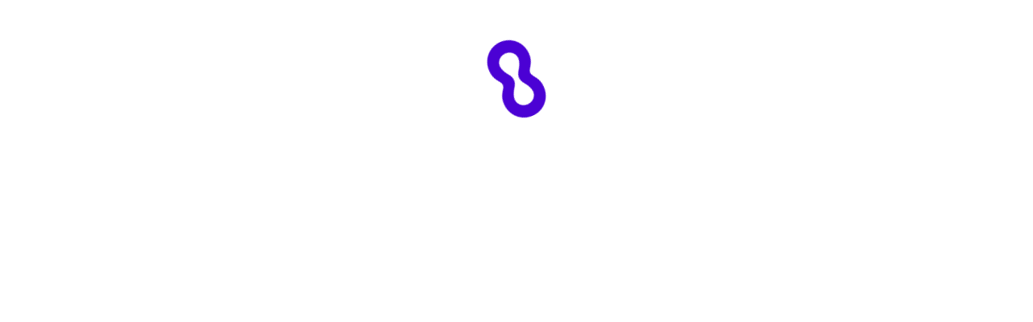

--- FILE ---
content_type: application/javascript
request_url: https://static2.outschool.com/master/main/public/js/5045.18ddf191f8817fa00387.js
body_size: 3165
content:
(self.webpackChunk_outschool_website=self.webpackChunk_outschool_website||[]).push([[5045],{16066:function(t){t.exports=function(){"use strict";var t=6e4,e=36e5,n="millisecond",r="second",i="minute",s="hour",u="day",o="week",a="month",h="quarter",c="year",f="date",d="Invalid Date",l=/^(\d{4})[-/]?(\d{1,2})?[-/]?(\d{0,2})[Tt\s]*(\d{1,2})?:?(\d{1,2})?:?(\d{1,2})?[.:]?(\d+)?$/,$=/\[([^\]]+)]|Y{1,4}|M{1,4}|D{1,2}|d{1,4}|H{1,2}|h{1,2}|a|A|m{1,2}|s{1,2}|Z{1,2}|SSS/g,m={name:"en",weekdays:"Sunday_Monday_Tuesday_Wednesday_Thursday_Friday_Saturday".split("_"),months:"January_February_March_April_May_June_July_August_September_October_November_December".split("_")},_=function(t,e,n){var r=String(t);return!r||r.length>=e?t:""+Array(e+1-r.length).join(n)+t},M={s:_,z:function(t){var e=-t.utcOffset(),n=Math.abs(e),r=Math.floor(n/60),i=n%60;return(e<=0?"+":"-")+_(r,2,"0")+":"+_(i,2,"0")},m:function t(e,n){if(e.date()<n.date())return-t(n,e);var r=12*(n.year()-e.year())+(n.month()-e.month()),i=e.clone().add(r,a),s=n-i<0,u=e.clone().add(r+(s?-1:1),a);return+(-(r+(n-i)/(s?i-u:u-i))||0)},a:function(t){return t<0?Math.ceil(t)||0:Math.floor(t)},p:function(t){return{M:a,y:c,w:o,d:u,D:f,h:s,m:i,s:r,ms:n,Q:h}[t]||String(t||"").toLowerCase().replace(/s$/,"")},u:function(t){return void 0===t}},y="en",v={};v[y]=m;var D=function(t){return t instanceof w},p=function(t,e,n){var r;if(!t)return y;if("string"==typeof t)v[t]&&(r=t),e&&(v[t]=e,r=t);else{var i=t.name;v[i]=t,r=i}return!n&&r&&(y=r),r||!n&&y},g=function(t,e){if(D(t))return t.clone();var n="object"==typeof e?e:{};return n.date=t,n.args=arguments,new w(n)},S=M;S.l=p,S.i=D,S.w=function(t,e){return g(t,{locale:e.$L,utc:e.$u,x:e.$x,$offset:e.$offset})};var w=function(){function m(t){this.$L=p(t.locale,null,!0),this.parse(t)}var _=m.prototype;return _.parse=function(t){this.$d=function(t){var e=t.date,n=t.utc;if(null===e)return new Date(NaN);if(S.u(e))return new Date;if(e instanceof Date)return new Date(e);if("string"==typeof e&&!/Z$/i.test(e)){var r=e.match(l);if(r){var i=r[2]-1||0,s=(r[7]||"0").substring(0,3);return n?new Date(Date.UTC(r[1],i,r[3]||1,r[4]||0,r[5]||0,r[6]||0,s)):new Date(r[1],i,r[3]||1,r[4]||0,r[5]||0,r[6]||0,s)}}return new Date(e)}(t),this.$x=t.x||{},this.init()},_.init=function(){var t=this.$d;this.$y=t.getFullYear(),this.$M=t.getMonth(),this.$D=t.getDate(),this.$W=t.getDay(),this.$H=t.getHours(),this.$m=t.getMinutes(),this.$s=t.getSeconds(),this.$ms=t.getMilliseconds()},_.$utils=function(){return S},_.isValid=function(){return!(this.$d.toString()===d)},_.isSame=function(t,e){var n=g(t);return this.startOf(e)<=n&&n<=this.endOf(e)},_.isAfter=function(t,e){return g(t)<this.startOf(e)},_.isBefore=function(t,e){return this.endOf(e)<g(t)},_.$g=function(t,e,n){return S.u(t)?this[e]:this.set(n,t)},_.unix=function(){return Math.floor(this.valueOf()/1e3)},_.valueOf=function(){return this.$d.getTime()},_.startOf=function(t,e){var n=this,h=!!S.u(e)||e,d=S.p(t),l=function(t,e){var r=S.w(n.$u?Date.UTC(n.$y,e,t):new Date(n.$y,e,t),n);return h?r:r.endOf(u)},$=function(t,e){return S.w(n.toDate()[t].apply(n.toDate("s"),(h?[0,0,0,0]:[23,59,59,999]).slice(e)),n)},m=this.$W,_=this.$M,M=this.$D,y="set"+(this.$u?"UTC":"");switch(d){case c:return h?l(1,0):l(31,11);case a:return h?l(1,_):l(0,_+1);case o:var v=this.$locale().weekStart||0,D=(m<v?m+7:m)-v;return l(h?M-D:M+(6-D),_);case u:case f:return $(y+"Hours",0);case s:return $(y+"Minutes",1);case i:return $(y+"Seconds",2);case r:return $(y+"Milliseconds",3);default:return this.clone()}},_.endOf=function(t){return this.startOf(t,!1)},_.$set=function(t,e){var o,h=S.p(t),d="set"+(this.$u?"UTC":""),l=(o={},o[u]=d+"Date",o[f]=d+"Date",o[a]=d+"Month",o[c]=d+"FullYear",o[s]=d+"Hours",o[i]=d+"Minutes",o[r]=d+"Seconds",o[n]=d+"Milliseconds",o)[h],$=h===u?this.$D+(e-this.$W):e;if(h===a||h===c){var m=this.clone().set(f,1);m.$d[l]($),m.init(),this.$d=m.set(f,Math.min(this.$D,m.daysInMonth())).$d}else l&&this.$d[l]($);return this.init(),this},_.set=function(t,e){return this.clone().$set(t,e)},_.get=function(t){return this[S.p(t)]()},_.add=function(n,h){var f,d=this;n=Number(n);var l=S.p(h),$=function(t){var e=g(d);return S.w(e.date(e.date()+Math.round(t*n)),d)};if(l===a)return this.set(a,this.$M+n);if(l===c)return this.set(c,this.$y+n);if(l===u)return $(1);if(l===o)return $(7);var m=(f={},f[i]=t,f[s]=e,f[r]=1e3,f)[l]||1,_=this.$d.getTime()+n*m;return S.w(_,this)},_.subtract=function(t,e){return this.add(-1*t,e)},_.format=function(t){var e=this,n=this.$locale();if(!this.isValid())return n.invalidDate||d;var r=t||"YYYY-MM-DDTHH:mm:ssZ",i=S.z(this),s=this.$H,u=this.$m,o=this.$M,a=n.weekdays,h=n.months,c=function(t,n,i,s){return t&&(t[n]||t(e,r))||i[n].substr(0,s)},f=function(t){return S.s(s%12||12,t,"0")},l=n.meridiem||function(t,e,n){var r=t<12?"AM":"PM";return n?r.toLowerCase():r},m={YY:String(this.$y).slice(-2),YYYY:this.$y,M:o+1,MM:S.s(o+1,2,"0"),MMM:c(n.monthsShort,o,h,3),MMMM:c(h,o),D:this.$D,DD:S.s(this.$D,2,"0"),d:String(this.$W),dd:c(n.weekdaysMin,this.$W,a,2),ddd:c(n.weekdaysShort,this.$W,a,3),dddd:a[this.$W],H:String(s),HH:S.s(s,2,"0"),h:f(1),hh:f(2),a:l(s,u,!0),A:l(s,u,!1),m:String(u),mm:S.s(u,2,"0"),s:String(this.$s),ss:S.s(this.$s,2,"0"),SSS:S.s(this.$ms,3,"0"),Z:i};return r.replace($,(function(t,e){return e||m[t]||i.replace(":","")}))},_.utcOffset=function(){return 15*-Math.round(this.$d.getTimezoneOffset()/15)},_.diff=function(n,f,d){var l,$=S.p(f),m=g(n),_=(m.utcOffset()-this.utcOffset())*t,M=this-m,y=S.m(this,m);return y=(l={},l[c]=y/12,l[a]=y,l[h]=y/3,l[o]=(M-_)/6048e5,l[u]=(M-_)/864e5,l[s]=M/e,l[i]=M/t,l[r]=M/1e3,l)[$]||M,d?y:S.a(y)},_.daysInMonth=function(){return this.endOf(a).$D},_.$locale=function(){return v[this.$L]},_.locale=function(t,e){if(!t)return this.$L;var n=this.clone(),r=p(t,e,!0);return r&&(n.$L=r),n},_.clone=function(){return S.w(this.$d,this)},_.toDate=function(){return new Date(this.valueOf())},_.toJSON=function(){return this.isValid()?this.toISOString():null},_.toISOString=function(){return this.$d.toISOString()},_.toString=function(){return this.$d.toUTCString()},m}(),Y=w.prototype;return g.prototype=Y,[["$ms",n],["$s",r],["$m",i],["$H",s],["$W",u],["$M",a],["$y",c],["$D",f]].forEach((function(t){Y[t[1]]=function(e){return this.$g(e,t[0],t[1])}})),g.extend=function(t,e){return t.$i||(t(e,w,g),t.$i=!0),g},g.locale=p,g.isDayjs=D,g.unix=function(t){return g(1e3*t)},g.en=v[y],g.Ls=v,g.p={},g}()},85045:function(t,e,n){t.exports=function(t){"use strict";var e=function(t){return t&&"object"==typeof t&&"default"in t?t:{default:t}}(t),n={name:"es",monthsShort:"ene_feb_mar_abr_may_jun_jul_ago_sep_oct_nov_dic".split("_"),weekdays:"domingo_lunes_martes_miércoles_jueves_viernes_sábado".split("_"),weekdaysShort:"dom._lun._mar._mié._jue._vie._sáb.".split("_"),weekdaysMin:"do_lu_ma_mi_ju_vi_sá".split("_"),months:"enero_febrero_marzo_abril_mayo_junio_julio_agosto_septiembre_octubre_noviembre_diciembre".split("_"),weekStart:1,formats:{LT:"H:mm",LTS:"H:mm:ss",L:"DD/MM/YYYY",LL:"D [de] MMMM [de] YYYY",LLL:"D [de] MMMM [de] YYYY H:mm",LLLL:"dddd, D [de] MMMM [de] YYYY H:mm"},relativeTime:{future:"en %s",past:"hace %s",s:"unos segundos",m:"un minuto",mm:"%d minutos",h:"una hora",hh:"%d horas",d:"un día",dd:"%d días",M:"un mes",MM:"%d meses",y:"un año",yy:"%d años"},ordinal:function(t){return t+"º"}};return e.default.locale(n,null,!0),n}(n(16066))}}]);
//# sourceMappingURL=5045.18ddf191f8817fa00387.js.map

--- FILE ---
content_type: application/javascript
request_url: https://static2.outschool.com/master/main/public/js/82.2e64a911a1cbb987dfb6.js
body_size: 98385
content:
(self.webpackChunk_outschool_website=self.webpackChunk_outschool_website||[]).push([[82],{44171:function(e,t,n){"use strict";n.d(t,{M:function(){return ue},Z:function(){return ye}});var s,i=n(8194),r=n.n(i),l=n(54019),a=n.n(l),o=n(43730),c=n.n(o),u=n(1055),d=n(36482),m=n(35263),S=n(12129),h=n(61672),y=n(95972),A=n(6790),_=n(62913),C=n(39607),g=n(90254),p=n(14049),b=n(1885),E=n(97072),D=n.n(E),f=n(33919),P=n(86657),v=n(64416),T=n(90231),I=n(95571),x=n(89808),M=n(64445),w=n(78267),k=n(12041),O=n(72556);const U=D()(s||(s=r()(["\n  mutation CreateClassScheduleRequest(\n    $activityUid: ID!\n    $timetable: TimetableInput!\n    $timeZone: String!\n    $message: String!\n  ) {\n    createClassScheduleRequest(\n      activityUid: $activityUid\n      timetable: $timetable\n      timeZone: $timeZone\n      message: $message\n    ) {\n      ...ClassScheduleRequestFragment\n    }\n  }\n  ","\n"])),O.Z);var F,Z=n(56171);const N=D()(F||(F=r()(["\n  query LastClassScheduleRequest {\n    currentUser {\n      uid\n      lastClassScheduleRequest {\n        ...ClassScheduleRequestFragment\n      }\n    }\n  }\n  ","\n"])),O.Z);(0,Z.B)(N,{props(e){let{data:t}=e;return{loading:t.loading,lastClassScheduleRequest:t.currentUser&&t.currentUser.lastClassScheduleRequest}}});var R=n(72666),L=n.n(R),V=n(69342),B=n.n(V),W=n(67026),H=n.n(W),q=n(64211),G=n.n(q),z=n(62918);function $(e){const t=(0,u.c)(41),{timetable:n,onChange:s,disabled:i}=e,r=I.useIsMobile();let l;t[0]!==n?(l=G()(n,Y),t[0]=n,t[1]=l):l=t[1];const a=l;let o;t[2]!==s||t[3]!==n?(o=(e,t)=>{const i=c()(n);i[e.toLowerCase()][t]=!i[e.toLowerCase()][t],s(i)},t[2]=s,t[3]=n,t[4]=o):o=t[4];const d=o;let S;t[5]!==s||t[6]!==n?(S=e=>{const t=c()(n);C.vh.forEach((n=>t[e.toLowerCase()][n]=!t[e.toLowerCase()][n])),s(t)},t[5]=s,t[6]=n,t[7]=S):S=t[7];const h=S;let y;t[8]!==s||t[9]!==n?(y=e=>{const t=c()(n);C.Jv.forEach((n=>t[n.toLowerCase()][e]=!t[n.toLowerCase()][e])),s(t)},t[8]=s,t[9]=n,t[10]=y):y=t[10];const A=y;let _;t[11]!==a||t[12]!==s||t[13]!==n?(_=()=>{s(B()(n,(e=>B()(e,(()=>!a)))))},t[11]=a,t[12]=s,t[13]=n,t[14]=_):_=t[14];const g=_;let p,b;t[15]!==a||t[16]!==g?(p=x.createElement(z.Z,{id:"all",label:"Select all times",onChange:g,checked:a}),t[15]=a,t[16]=g,t[17]=p):p=t[17],t[18]===Symbol.for("react.memo_cache_sentinel")?(b=x.createElement(v.Z,{y:"medium"}),t[18]=b):b=t[18];const E=r?"max-content repeat(3, 1fr)":"max-content repeat(7, 1fr)";let D,f,P,T,M,w,k;return t[19]!==E?(D={display:"grid",gridTemplateColumns:E,gridGap:"1em",alignItems:"center"},t[19]=E,t[20]=D):D=t[20],t[21]===Symbol.for("react.memo_cache_sentinel")?(f=x.createElement(m.Z,null),t[21]=f):f=t[21],t[22]!==h||t[23]!==A||t[24]!==r?(P=r?C.vh.map(((e,t)=>x.createElement(J,{key:e,onClick:()=>A(e)},C.eI[t]))):C.Jv.map((e=>x.createElement(J,{key:e,onClick:()=>h(e)},e))),t[22]=h,t[23]=A,t[24]=r,t[25]=P):P=t[25],t[26]===Symbol.for("react.memo_cache_sentinel")?(T=x.createElement(j,null),t[26]=T):T=t[26],t[27]!==i||t[28]!==d||t[29]!==h||t[30]!==A||t[31]!==r||t[32]!==n?(M=r?C.Jv.map((e=>x.createElement(x.Fragment,{key:e},x.createElement(J,{onClick:()=>h(e)},e),C.vh.map((t=>x.createElement(z.Z,{id:t+e,key:t+e,checked:n[e.toLowerCase()][t],onChange:()=>d(e,t),disabled:i})))))):C.vh.map(((e,t)=>x.createElement(x.Fragment,{key:e},x.createElement(J,{onClick:()=>A(e)},C.eI[t]),C.Jv.map((t=>x.createElement(z.Z,{id:e+t,key:e+t,checked:n[t.toLowerCase()][e],onChange:()=>d(t,e),disabled:i}))),t<C.vh.length-1&&x.createElement(j,null)))),t[27]=i,t[28]=d,t[29]=h,t[30]=A,t[31]=r,t[32]=n,t[33]=M):M=t[33],t[34]!==P||t[35]!==M||t[36]!==D?(w=x.createElement(m.Z,{sx:D},f,P,T,M),t[34]=P,t[35]=M,t[36]=D,t[37]=w):w=t[37],t[38]!==w||t[39]!==p?(k=x.createElement(m.Z,null,p,b,w),t[38]=w,t[39]=p,t[40]=k):k=t[40],k}function Y(e){return G()(e,H())}function j(){const e=(0,u.c)(1);let t;return e[0]===Symbol.for("react.memo_cache_sentinel")?(t=x.createElement(m.Z,{sx:{height:"1px",backgroundColor:"grey.100",gridColumn:"1/-1"}}),e[0]=t):t=e[0],t}function J(e){const t=(0,u.c)(3);let n,s;return t[0]===Symbol.for("react.memo_cache_sentinel")?(n={fontSize:"0.875em",color:"grey.500",cursor:"pointer","&:hover":{color:"grey.700"},userSelect:"none"},t[0]=n):n=t[0],t[1]!==e?(s=x.createElement(m.Z,L()({sx:n},e)),t[1]=e,t[2]=s):s=t[2],s}var Q,K,X,ee,te,ne,se,ie,re,le=n(82694),ae=n(60206),oe=n(12044);function ce(e){var t;const n=(0,u.c)(26);let{activity:s,user:i,userTimeZone:l,isLoggedIn:a,renderButton:o,onHandleClose:c}=e;const d=(0,M.TH)(),{t:m}=(0,h.$G)("client\\components\\ClassScheduleRequest"),[S,_]=x.useState(!1),{enterLoginFlow:C}=(0,f.ox)();if(!o){let e;n[0]!==(null==s?void 0:s.uid)||n[1]!==m?(e=e=>x.createElement(P.J,{onClick:e,trackingName:"Request a time clicked",trackingUniqueId:null==s?void 0:s.uid,trackViews:!0},m(Q||(Q=r()(["Request Another Time"])))),n[0]=null==s?void 0:s.uid,n[1]=m,n[2]=e):e=n[2],o=e}let g;var p;let b,E;n[3]!==a||n[4]!==(null===(t=d.query)||void 0===t?void 0:t.openCSR)?(g=()=>{var e;a&&(null===(e=d.query)||void 0===e?void 0:e.openCSR)&&_(!0)},n[3]=a,n[4]=null===(p=d.query)||void 0===p?void 0:p.openCSR,n[5]=g):g=n[5],n[6]!==a||n[7]!==d.query?(b=[a,d.query],n[6]=a,n[7]=d.query,n[8]=b):b=n[8],x.useEffect(g,b),n[9]!==C||n[10]!==a||n[11]!==d.pathname||n[12]!==d.search?(E=()=>{if(a)_(!0);else{const e=(0,y.Sr)(d.pathname+d.search,{openCSR:!0});C({authTrigger:f.CB.REQUEST_TIME,newUrlAfterSignUp:(0,y.Sr)((0,A.P$l)(),{requestTime:!0,landingPage:e}),newUrlAfterLogin:e,shouldNavigateOverwrite:!1})}},n[9]=C,n[10]=a,n[11]=d.pathname,n[12]=d.search,n[13]=E):E=n[13];const D=E;let v,T,I;return n[14]!==D||n[15]!==o?(v=o(D),n[14]=D,n[15]=o,n[16]=v):v=n[16],n[17]!==s||n[18]!==c||n[19]!==S||n[20]!==i||n[21]!==l?(T=x.createElement(ue,{activity:s,user:i,userTimeZone:l,open:S,setOpen:_,onHandleClose:c}),n[17]=s,n[18]=c,n[19]=S,n[20]=i,n[21]=l,n[22]=T):T=n[22],n[23]!==v||n[24]!==T?(I=x.createElement(x.Fragment,null,v,T),n[23]=v,n[24]=T,n[25]=I):I=n[25],I}function ue(e){const t=(0,u.c)(27),{activity:n,user:s,userTimeZone:i,open:r,setOpen:l,onHandleClose:a}=e,o=void 0===a?de:a,d=(0,M.k6)(),m=(0,M.TH)(),S=(0,g.Z)(),[h,y]=x.useState(null),[A,_]=(0,p.D)(U),{error:E,loading:D}=_;let f;t[0]!==m.pathname||t[1]!==m.search||t[2]!==d||t[3]!==l?(f=()=>{l(!1),y(null);const e=new URLSearchParams(m.search);e.delete("openCSR"),d.replace(m.pathname+"?"+e.toString())},t[0]=m.pathname,t[1]=m.search,t[2]=d,t[3]=l,t[4]=f):f=t[4];const P=f;let v;t[5]!==P||t[6]!==o?(v=()=>{P(),o()},t[5]=P,t[6]=o,t[7]=v):v=t[7];const T=v;let I;t[8]!==n.uid||t[9]!==A||t[10]!==S||t[11]!==i?(I=async e=>{const{timetable:t,message:s}=e,r=(0,w.t$)(c()(t));await A({variables:{activityUid:n.uid,timetable:r,timeZone:i,message:s}}),y(r),S("Class schedule request",{activity_uid:n.uid})},t[8]=n.uid,t[9]=A,t[10]=S,t[11]=i,t[12]=I):I=t[12];const k=I,{data:O,loading:F}=(0,b.I)(N);if(F||!s||!r)return null;const Z=O&&O.currentUser&&O.currentUser.lastClassScheduleRequest?O.currentUser.lastClassScheduleRequest.timetable:C.ZH;let R,L;return t[13]!==n||t[14]!==E||t[15]!==P||t[16]!==k||t[17]!==h||t[18]!==D||t[19]!==Z||t[20]!==s||t[21]!==i?(R=h?x.createElement(Se,{activity:n,user:s,userTimeZone:i,timetable:h,onCancel:P}):x.createElement(he,{error:E,initialTimetable:Z,user:s,sending:D,onSubmit:k,onCancel:P}),t[13]=n,t[14]=E,t[15]=P,t[16]=k,t[17]=h,t[18]=D,t[19]=Z,t[20]=s,t[21]=i,t[22]=R):R=t[22],t[23]!==T||t[24]!==r||t[25]!==R?(L=x.createElement(ae.Z,{open:r,onClose:T},R),t[23]=T,t[24]=r,t[25]=R,t[26]=L):L=t[26],L}function de(){}function me(e){return{f8_12:"8am-12pm",f12_4:"12-4pm",f4_8:"4-8pm"}[e]}function Se(e){const t=(0,u.c)(41),{activity:n,user:s,userTimeZone:i,timetable:l,onCancel:o}=e,{t:c}=(0,h.$G)("client\\components\\ClassScheduleRequest"),y=I.useIsMobile();let A;t[0]!==i?(A=_.timeZoneName(i),t[0]=i,t[1]=A):A=t[1];const g=A;let p;if(t[2]!==g||t[3]!==l){let e;t[5]!==g?(e=(e,t)=>{const{range:n,days:s}=t;return 0===s.length?e:e+"".concat(s," ").concat(n," ").concat(g,"\n")},t[5]=g,t[6]=e):e=t[6],p=["f8_12","f12_4","f4_8"].map((e=>({range:me(e),days:Object.keys(l).filter((t=>l[t][e])).map(a()).join(", ")}))).reduce(e,""),t[2]=g,t[3]=l,t[4]=p}else p=t[4];const b=p;let E;t[7]!==l?(E=(0,C.wY)(l),t[7]=l,t[8]=E):E=t[8];const D=E;let f,P,T,M,w;t[9]===Symbol.for("react.memo_cache_sentinel")?(f={flexDirection:"column",alignItems:"center",textAlign:"center"},t[9]=f):f=t[9],t[10]!==c?(P=c(K||(K=r()(["Schedule Request Received!"]))),t[10]=c,t[11]=P):P=t[11],t[12]!==P?(T=x.createElement(d.Z,{variant:"h2"},P),t[12]=P,t[13]=T):T=t[13],t[14]===Symbol.for("react.memo_cache_sentinel")?(M=x.createElement(v.Z,{y:"small"}),t[14]=M):M=t[14],t[15]!==D||t[16]!==c||t[17]!==b?(w=D&&x.createElement(m.Z,null,x.createElement(m.Z,{sx:{maxWidth:"350px",margin:"0 auto"}},c(X||(X=r()(["We’ll contact you if the teacher creates new classes at these times:"])))),x.createElement(m.Z,{sx:{backgroundColor:"#f8f8f9",border:"1px solid",borderColor:"#f1f2f3",borderRadius:"8px",color:"grey.500",marginY:"1em",width:"100%"}},x.createElement("pre",null,b))),t[15]=D,t[16]=c,t[17]=b,t[18]=w):w=t[18];const k=y?"h4":"h3";let O,U,F,Z,N,R,L,V;return t[19]===Symbol.for("react.memo_cache_sentinel")?(O={marginY:"1em"},t[19]=O):O=t[19],t[20]!==c?(U=c(ee||(ee=r()(["Teachers are more likely to create a class if it’s requested by multiple parents."]))),t[20]=c,t[21]=U):U=t[21],t[22]!==U||t[23]!==k?(F=x.createElement(d.Z,{variant:k,sx:O},U),t[22]=U,t[23]=k,t[24]=F):F=t[24],t[25]!==n||t[26]!==o||t[27]!==s?(Z=x.createElement(oe.Z,{activity:n,user:s,onEmailShareClose:o}),t[25]=n,t[26]=o,t[27]=s,t[28]=Z):Z=t[28],t[29]===Symbol.for("react.memo_cache_sentinel")?(N={marginTop:"1em"},t[29]=N):N=t[29],t[30]!==c?(R=c("Close"),t[30]=c,t[31]=R):R=t[31],t[32]!==o||t[33]!==R?(L=x.createElement(S.zx,{variant:"contained",onClick:o,sx:N},R),t[32]=o,t[33]=R,t[34]=L):L=t[34],t[35]!==F||t[36]!==Z||t[37]!==L||t[38]!==T||t[39]!==w?(V=x.createElement(m.Z,{flex:!0,sx:f},T,M,w,F,Z,L),t[35]=F,t[36]=Z,t[37]=L,t[38]=T,t[39]=w,t[40]=V):V=t[40],V}function he(e){const t=(0,u.c)(52),{error:n,initialTimetable:s,user:i,sending:l,onSubmit:a,onCancel:o}=e,{t:c}=(0,h.$G)("client\\components\\ClassScheduleRequest"),[S,y]=x.useState(s),[A,_]=x.useState(""),C=I.useIsMobile();let g,p,b,E,D,f,P,M,w,O,U,F,Z;t[0]===Symbol.for("react.memo_cache_sentinel")?(g={alignItems:"stretch",flexDirection:"column"},t[0]=g):g=t[0],t[1]!==c?(p=c(te||(te=r()(["Request another time"]))),t[1]=c,t[2]=p):p=t[2],t[3]!==p?(b=x.createElement(d.Z,{variant:"h3"},p),t[3]=p,t[4]=b):b=t[4],t[5]!==n?(E=x.createElement(le.Z,{value:n,showStatusPageLink:k.yW}),t[5]=n,t[6]=E):E=t[6],t[7]===Symbol.for("react.memo_cache_sentinel")?(D=x.createElement(v.Z,{y:"medium"}),t[7]=D):D=t[7],t[8]!==c?(f=c(ne||(ne=r()(["Send a message to the teacher telling them what times would work best for you."]))),t[8]=c,t[9]=f):f=t[9],t[10]!==f?(P=x.createElement(m.Z,null,f),t[10]=f,t[11]=P):P=t[11],t[12]===Symbol.for("react.memo_cache_sentinel")?(M=x.createElement(v.Z,{y:"medium"}),t[12]=M):M=t[12],t[13]===Symbol.for("react.memo_cache_sentinel")?(w=e=>y(e),t[13]=w):w=t[13],t[14]!==l||t[15]!==S?(O=x.createElement($,{timetable:S,onChange:w,disabled:l}),t[14]=l,t[15]=S,t[16]=O):O=t[16],t[17]===Symbol.for("react.memo_cache_sentinel")?(U=x.createElement(v.Z,{y:"large"}),t[17]=U):U=t[17],t[18]!==c?(F=c(se||(se=r()(["Write your message here"]))),t[18]=c,t[19]=F):F=t[19],t[20]===Symbol.for("react.memo_cache_sentinel")?(Z=e=>_(e.currentTarget.value),t[20]=Z):Z=t[20];const N=!C;let R,L,V,B,W,H,q,G,z;return t[21]!==A||t[22]!==l||t[23]!==F||t[24]!==N?(R=x.createElement("textarea",{value:A,placeholder:F,onChange:Z,disabled:l,autoFocus:N}),t[21]=A,t[22]=l,t[23]=F,t[24]=N,t[25]=R):R=t[25],t[26]===Symbol.for("react.memo_cache_sentinel")?(L=x.createElement(v.Z,{y:"small"}),t[26]=L):L=t[26],t[27]!==c||t[28]!==i.email?(V=c("Responses will go to {{userEmail}}",{userEmail:i.email}),t[27]=c,t[28]=i.email,t[29]=V):V=t[29],t[30]!==V?(B=x.createElement(m.Z,null,V),t[30]=V,t[31]=B):B=t[31],t[32]===Symbol.for("react.memo_cache_sentinel")?(W=x.createElement(v.Z,{y:"medium"}),t[32]=W):W=t[32],t[33]!==c?(H=c(ie||(ie=r()(["Send Request"]))),t[33]=c,t[34]=H):H=t[34],t[35]!==A||t[36]!==a||t[37]!==S?(q=()=>a({timetable:S,message:A}),t[35]=A,t[36]=a,t[37]=S,t[38]=q):q=t[38],t[39]!==o||t[40]!==l||t[41]!==H||t[42]!==q?(G=x.createElement(T.Z,{primaryLabel:H,onPrimary:q,onCancel:o,disabled:l}),t[39]=o,t[40]=l,t[41]=H,t[42]=q,t[43]=G):G=t[43],t[44]!==O||t[45]!==R||t[46]!==B||t[47]!==G||t[48]!==b||t[49]!==E||t[50]!==P?(z=x.createElement(m.Z,{flex:!0,sx:g},b,E,D,P,M,O,U,R,L,B,W,G),t[44]=O,t[45]=R,t[46]=B,t[47]=G,t[48]=b,t[49]=E,t[50]=P,t[51]=z):z=t[51],z}ce.fragments={activity:D()(re||(re=r()(["\n    fragment ClassScheduleRequest_activity on Activity {\n      uid\n      ...ShareContainer_activity\n    }\n    ","\n  "])),oe.Z.fragments.activity)};var ye=ce},48238:function(e,t,n){"use strict";n.d(t,{ZP:function(){return W},Uy:function(){return B},kk:function(){return V}});var s,i,r,l,a,o,c=n(8194),u=n.n(c),d=n(35263),m=n(36482),S=n(61672),h=n(45928),y=n(95972),A=n(6790),_=n(62913),C=n(38198),g=n(97072),p=n.n(g),b=n(9478),E=n(13197),D=n(33919),f=n(3107),P=n(16043),v=p()(s||(s=u()(["\n  mutation SendMessageToOutschool($messageInput: MessageInput!) {\n    sendMessageToOutschool(messageInput: $messageInput)\n  }\n"]))),T=n(91500),I=n(90231),x=n(89808),M=n(64445),w=n(12041),k=n(93920),O=n(9710),U=n(10420),F=n(10618),Z=n(75153),N=n(82694),R=n(1398),L=n(60206);const V=p()(i||(i=u()(["\n  mutation SendMessageToUser(\n    $messageInput: MessageInput!\n    $recipientUids: [ID!]!\n    $previousMessageUid: ID\n  ) {\n    sendMessage(\n      messageInput: $messageInput\n      recipientUids: $recipientUids\n      previousMessageUid: $previousMessageUid\n    ) {\n      ...MessageFragment\n    }\n  }\n  ","\n"])),Z.ZP),B=p()(r||(r=u()(["\n  mutation EducatorSendMessageToUser(\n    $messageInput: MessageInput!\n    $recipientUids: [ID!]!\n    $previousMessageUid: ID\n  ) {\n    sendMessage(\n      messageInput: $messageInput\n      recipientUids: $recipientUids\n      previousMessageUid: $previousMessageUid\n    ) {\n      ...MessageFragment\n    }\n  }\n  ","\n"])),Z.ZP);let W=(l=(0,S.Zh)("client\\components\\MessageModal"),(0,E.NA)(a=(0,M.EN)(a=(0,P.A6)(a=l(a=(0,C.Z)(a=(0,F.h$)(((o=class extends x.Component{constructor(e){super(e),this.close=e=>{const{history:t,location:n}=this.props;e&&e.preventDefault(),n&&n.query&&n.query.openMB&&t.replace((0,y.Hn)(n.pathname+n.search,["openMB"])),this.setState({open:!1,message:this.defaultMessage(this.props),isSending:!1})},this.open=e=>{const{requireLogin:t,isLoggedIn:n,location:s,viewName:i,trackEvent:r}=this.props;if(e&&e.preventDefault(),s&&t&&!n){const e=(0,y.Sr)(s.pathname+s.search,{openMB:i});this.context.enterLoginFlow({authTrigger:D.CB.MESSAGE_TEACHER,newUrlAfterSignUp:(0,y.Sr)((0,A.P$l)(),{messageTeacher:!0,landingPage:e}),newUrlAfterLogin:e,shouldNavigateOverwrite:!1})}else r("MessageButton clicked",this.props.context),this.setState({open:!0})},this.send=async e=>{const{contentOptional:t,recipients:n,activityUid:s,sectionUid:i,context:r,onMessageCreated:l,previousMessageUid:a,setTopNotice:o,isLeader:c,t:u}=this.props,{message:d}=this.state,m=d.trim(),S=t?m||u("-- User did not write a message --"):m;if(S)try{this.setState({isSending:!0});const{data:{sendMessage:t}}=await e({variables:{messageInput:{content:S,activityUid:s,sectionUid:i,details:r||{}},recipientUids:n.map((e=>e.uid)),previousMessageUid:a}});this.close(),o(x.createElement(x.Fragment,null,x.createElement("span",null,u("We received your message. Thanks!"))," ",t.thread_uid&&x.createElement("span",null,x.createElement(h.c,{t:u},"View your conversation"," ",x.createElement(R.C,{to:k.WkE.adultThreadPathV2(c?U.$.Educator:U.$.Parent,t.thread_uid)},"here"),".")))),l&&l()}catch(e){this.setState({errorMessage:e,isSending:!1})}else this.setState({errorMessage:u("Please write a message.")})},this.sendToOutschool=async e=>{const{activityUid:t,sectionUid:n,context:s,setTopNotice:i,t:r}=this.props,{message:l}=this.state;if(l.trim())try{this.setState({isSending:!0});const{data:{sendMessageToOutschool:a}}=await e({variables:{messageInput:{content:l,activityUid:t,sectionUid:n,details:s||{}}}});a?(this.close(),i(r("We received your message. Thanks!"))):this.setState({errorMessage:r("Failed to send message. Please reload this page and try again."),isSending:!1})}catch(e){this.setState({errorMessage:e,isSending:!1})}else this.setState({errorMessage:r("Please write a message.")})},this.state=this.defaultState(e),this.messageArea=x.createRef()}defaultState(e){const{location:t,viewName:n}=e;return{open:t&&t.query&&n&&t.query.openMB===n,message:this.defaultMessage(e),isSending:!1}}defaultMessage(e){return e.defaultText||""}defaultEmail(e,t){return e||t&&t.email||""}componentWillUnmount(){this.messageArea.current&&this.messageArea.current.blur()}render(){const{renderButton:e,hideEmail:t,heading:n,prompt:s,subject:i,policyLink:r,policy:l,placeholder:a,viewName:o,recipients:c,toOutschool:u,senderEmail:S,user:y,showFromAndTo:A,t:C,userMode:g}=this.props,{open:p,message:E,isSending:D}=this.state,P=this.defaultEmail(S,y);let M;if(A&&!u){const e=1===c.length&&!!c[0].timeZone&&c[0].timeZone!==O.EQ(y),t=new Date;M=x.createElement(d.Z,{sx:{marginTop:"0.5em",color:"grey.500"}},x.createElement("div",null,x.createElement(h.c,{t:C},x.createElement(m.Z,{variant:"inherit",sx:{fontWeight:"fontWeightMedium"}},"From:")," ","you"),"  ",e&&x.createElement(m.Z,{variant:"inherit",sx:{color:"grey.500"}},C("(local time: {{localTime}})",{localTime:_.formatTime(t,O.EQ(y),!1)}))),x.createElement("div",null,x.createElement(m.Z,{variant:"inherit",sx:{fontWeight:"fontWeightMedium"}},C("To:"))," ",c.map(((n,s)=>x.createElement(x.Fragment,{key:n.uid},n.name,e&&x.createElement(m.Z,{variant:"inherit",sx:{color:"grey.500"}},"  "," ",C("(local time: {{localTime}})",{localTime:_.formatTime(t,n.timeZone,!1)})),s<c.length-1?x.createElement("span",null,",  "):null)))))}return x.createElement(x.Fragment,null,e(this.open),x.createElement(L.Z,{open:p,onClose:this.close,viewName:o},x.createElement(N.Z,{value:this.state.errorMessage,showStatusPageLink:w.yW}),x.createElement(b.m,{mutation:u?v:g===U.$.Educator?B:V},(e=>x.createElement("form",{method:"POST",onSubmit:t=>{t.preventDefault(),u?this.sendToOutschool(e):this.send(e)}},x.createElement("div",null,n&&x.createElement(m.Z,{variant:"h3",sx:{marginBottom:"0.5em",marginRight:"1em"}},n),s&&x.createElement(d.Z,{sx:{marginBottom:"1em"}},"function"==typeof s?s(this.close):s),x.createElement(f.Z,{url:r},l),M,i&&x.createElement(d.Z,{sx:{color:"grey.500",marginBottom:"1em"}},x.createElement(m.Z,{variant:"inherit",sx:{fontWeight:"fontWeightMedium"}},C("Subject:"))," ",i,"  "),x.createElement(T.Z,{sx:{marginBottom:"1em"},placeholder:a||C("Write your message here"),ref:this.messageArea,showCount:!1,rows:4,maxRows:7,value:E,onChange:e=>this.setState({message:e.target.value})}),!t&&x.createElement(d.Z,{sx:{marginBottom:"1em"}},C("Responses will go to {{email}}",{email:P}))),x.createElement(I.Z,{cancelLabel:C("Don’t Send"),onCancel:this.close,primaryLabel:C("Send"),primaryType:"submit",disabled:D}))))))}}).displayName="MessageModal",o.contextType=D.wp,o.defaultProps={user:{},viewName:"sendMessage"},a=o))||a)||a)||a)||a)||a)||a)},83551:function(e,t,n){"use strict";n.d(t,{Z:function(){return f}});var s,i,r,l=n(8194),a=n.n(l),o=n(36482),c=n(61672),u=n(45928),d=n(62913),m=n(90254),S=n(14049),h=n(13197),y=n(16043),A=n(90231),_=n(89808),C=n(39438),g=n(12041),p=n(93920),b=n(10618),E=n(82694),D=n(48238);function f(e){let{activity:t,section:n,startTime:l,endTime:f,learner:P,onCancel:v,onSend:T}=e;const{t:I}=(0,c.$G)("client\\components\\account\\RequestAgeRangeException"),x=(0,b.P2)(),{userTimeZone:M}=(0,h.kP)(),{setTopNotice:w}=(0,y.kt)(),k=(0,_.useRef)(null),[O,U]=(0,_.useState)(""),F=null==P?void 0:P.age,Z=F?I("I’d like to request an age range exception for my {{learnerAge}}-year-old to enroll in this class.\n\nReason for request:",{learnerAge:F}):I("I’d like to request an age range exception for my learner to enroll in this class.\n\nReason for request:"),[N,R]=(0,_.useState)(Z),[L]=(0,S.D)(D.kk),V=(0,m.Z)();return _.createElement(_.Fragment,null,_.createElement(E.Z,{value:O,showStatusPageLink:g.yW}),_.createElement(o.Z,{variant:"h3"},I(i||(i=a()(["Request Age Range Exception:"])))),_.createElement("textarea",{value:N,onChange:e=>{R(e.target.value),U(null)},name:"noteInput",ref:k,rows:5,style:{width:"100%",boxSizing:"border-box",marginBottom:"0.5em",height:"auto"}}),_.createElement("div",null,_.createElement(u.c,{t:I},_.createElement("p",null,"Note: Age range exceptions are at the educator’s discretion, and your request may not be accepted."),_.createElement("p",null,"If the educator accepts your request, they will reply with a link for you to enroll."))),_.createElement(A.Z,{cancelLabel:I("Back"),onCancel:v,primaryLabel:I(r||(r=a()(["Request Exception"]))),primaryType:"submit",buttonColor:"secondary",onPrimary:async e=>{e.preventDefault();const i=n?function(e,t,n,s){const i=d.fullDurationStringWithStartTime(t.start_time,t.end_time,e.leader.timeZone);return"".concat(n,"\n\n------\nEnrollment requested into section: ").concat(i,"\nLearner's time zone: ").concat(d.timeZoneName(s),"\n\nTeachers can approve age range exceptions by sending the family a private section link to enroll into, and then transferring the learner into the requested section.\n")}(t,n,N,M):function(e,t,n,s,i){const r=d.fullDurationStringWithStartTime(t,n,e.leader.timeZone);return"".concat(s,"\n\n------\nEnrollment requested for: ").concat(r,"\nLearner's time zone: ").concat(d.timeZoneName(i),"\n\nTeachers can approve age range exceptions by sending the family a private link to enroll with.\n")}(t,l,f,N,M);try{const{data:{sendMessage:r}}=await L({variables:{recipientUids:[t.leader.uid],messageInput:{content:i,activityUid:t.uid,sectionUid:null==n?void 0:n.uid,details:{action:"message during enrollment",activityTitle:t.title,subject:I("Requesting Age Range Exception for {{learner.name}} into {{activity.title}}",{activity:t,learner:P})}}}});V("Age range exception requested",{activityUid:t.uid,sectionUid:null==n?void 0:n.uid}),T(e),w(_.createElement(_.Fragment,null,_.createElement("span",null,I(s||(s=a()(["Your request was sent."]))))," ",r.thread_uid&&_.createElement("span",null,_.createElement(u.c,{t:I},"View your conversation"," ",_.createElement(C.rU,{to:p.WkE.adultThreadPathV2(x,r.thread_uid)},"here"),".")))),close()}catch(e){U(e)}}}))}},7660:function(e,t,n){"use strict";n.d(t,{ZP:function(){return H},ci:function(){return z},qQ:function(){return q}});var s,i,r,l,a,o,c=n(8194),u=n.n(c),d=n(75052),m=n.n(d),S=n(90333),h=n.n(S),y=n(1055),A=n(9067),_=n(79072),C=n(36482),g=n(35263),p=n(12129),b=n(61672),E=n(6790),D=n(96937),f=n(62913),P=n(90254),v=n(13197),T=n(33919),I=n(91849),x=n(27935),M=n(75816),w=n(95571),k=n(61199),O=n.n(k),U=n(16475),F=n.n(U),Z=n(89808),N=n(64445),R=n(53926),L=n(51040),V=n(30635),B=n(4747),W=n(36980);function H(e){var t,n,o,c;let{activity:d,leader:S}=e;const y=(0,A.Fg)(),{t:p}=(0,b.$G)("client\\components\\detailPage\\activityEnrollableTimes\\ActivityEnrollableTimes"),f=new Date,[k,U]=Z.useState(null),[H,$]=Z.useState(!1),Y="activity_enrollable_times",j=(0,P.Z)(),J=!!(null==S||null===(t=S.ownerOfSellerOrg)||void 0===t?void 0:t.uid),{isEsaSession:Q,userTimeZone:K,isLoggedIn:X}=(0,v.kP)(),{filterDatesByEsaBookingWindow:ee,shouldBlockEsaPurchase:te,blockedEsaPurchaseMessage:ne}=(0,I.ZP)(d),{mustPurchaseMembership:se,showCredits:ie}=(0,R.f)(),{enterLoginFlow:re}=(0,T.ox)(),le=(0,B.Z)(),ae=(0,N.TH)(),oe="true"===(null===(n=ae.query)||void 0===n?void 0:n.isPrepayMeetings)||"false"!==(null===(o=ae.query)||void 0===o?void 0:o.isPrepayMeetings)&&void 0,ce=(0,Z.useCallback)((e=>{let{startTime:t,orgTeacherUid:n}=e,s=se?(0,E.FON)({activity:d}):(0,E.dFf)({activity:d,startTime:t,orgTeacherUid:n,isPrepayMeetings:oe});re(m()({authTrigger:T.CB.ENROLL},le({path:s,activity:d})))}),[d,oe,re,le,se]),ue=Z.useMemo((()=>{if(!J)return[];const e=d.enrollableTimes.reduce(((e,t)=>{const{uid:n,name:s}=t.teacher;return n&&s&&(e[n]=s),e}),{});return[{value:null,label:p(s||(s=u()(["All teachers"])))},...Object.keys(e).map((t=>({value:t,label:e[t]})))]}),[d.enrollableTimes,J,p]),de=Z.useMemo((()=>k?d.enrollableTimes.filter((e=>e.teacher.uid===k)):h()(d.enrollableTimes,"startTime")),[d.enrollableTimes,k]),me=Z.useCallback((e=>(0,D.ZP)(e).tz(K).startOf("date").toISOString()),[K]),Se=Z.useMemo((()=>O()(F()(de,"startTime"),(e=>me(e)))),[de,me]),he=Q?ee(Object.keys(Se)):Object.keys(Se),ye=0===he.length?f:null!==(c=D.ZP.min(he.map((e=>(0,D.ZP)(e)))).toDate())&&void 0!==c?c:f,[Ae,_e]=Z.useState(ye),Ce=null==de?void 0:de.find((e=>e.startTime===Ae.toISOString())),ge=he.includes(me(Ae))&&Se[me(Ae)]||[],pe=(0,w.useIsMobile)(),be=(0,W.p)(),[Ee,De]=Z.useState(be[0]),fe=Z.useCallback((()=>{if(!H)return;const e=(null==ue?void 0:ue.length)>1?null==Ce?void 0:Ce.teacher.uid:void 0;ce({startTime:(0,D.ZP)(null==Ce?void 0:Ce.startTime).toDate(),orgTeacherUid:e}),j("".concat(Y,"_enroll"),{activityUid:d.uid,selectedDate:null==Ce?void 0:Ce.startTime})}),[d,ce,Ce,ue,j,H]);return te?Z.createElement(Z.Fragment,null,Z.createElement(L.Z,{userTimeZone:K}),Z.createElement(_.ZP,{severity:"warning",sx:{marginBottom:"1em"}},Z.createElement(C.Z,{variant:"body2"},ne))):Z.createElement(Z.Fragment,null,Z.createElement(L.Z,{userTimeZone:K}),Z.createElement(g.Z,{sx:{overflow:"hidden"}},pe&&Z.createElement(W.Z,{learners:be,selectedLearner:Ee,setSelectedLearner:De}),Z.createElement(g.Z,{sx:{paddingY:"0.5em"}},ue.length>1&&Z.createElement(M.ZP,{handleChangeOnBlur:!1,onChange:U,options:ue,value:k,sx:{width:"100%",border:"1px solid",borderColor:y.palette.grey[300],color:y.palette.grey[900]}})),Z.createElement(g.Z,{sx:e=>({backgroundColor:"common.white",[e.breakpoints.up("md")]:{paddingY:"1em"}})},Z.createElement(g.Z,{sx:e=>({display:"grid",gridTemplateColumns:"auto",gridTemplateAreas:'"date-selector" "time-selector"',[e.breakpoints.up("md")]:{gridTemplateColumns:"min-content auto",gridTemplateAreas:'"date-selector time-selector"',gap:32}})},Z.createElement(x.Z,{availableDates:he,today:f,firstAvailableDate:ye,selectedDate:Ae,timeZone:K,startOfDateString:me,handleDayClick:e=>{_e(e),$(!1),j("".concat(Y,"_date_change"),{activityUid:d.uid,selectedDate:e})}}),Z.createElement(q,{availableTimes:ge,selectedDateTime:Ae,hasSelectedTime:H,timeZone:K,handleTimeChange:e=>{_e(e),$(!0),j("".concat(Y,"_time_change"),{activityUid:d.uid,selectedTime:e})}}))),pe?Z.createElement(g.Z,null,Z.createElement(g.Z,{flex:!0,sx:{paddingBottom:"3.5em",justifyContent:"center"}},Z.createElement(V.Z,{activity:d,leader:S,showDescription:!1})),Z.createElement(z,{hasSelectedTime:H,continueButtonText:p(!X&&ie?i||(i=u()(["Join"])):r||(r=u()(["Enroll"]))),handleContinueClick:fe})):Z.createElement(Z.Fragment,null,Z.createElement(G,{selectedDateTime:Ae,selectedEnrollableTime:Ce,timeZone:K,hasSelectedTime:H,continueButtonText:p(!X&&ie?l||(l=u()(["Join"])):a||(a=u()(["Enroll"]))),handleContinueClick:fe,showTeacher:(null==ue?void 0:ue.length)>1}),Z.createElement(V.Z,{activity:d,leader:S}))))}function q(e){let{availableTimes:t,selectedDateTime:n,hasSelectedTime:s,timeZone:i,handleTimeChange:r,maxHeight:l}=e;const{t:a}=(0,b.$G)("client\\components\\detailPage\\activityEnrollableTimes\\ActivityEnrollableTimes"),c=e=>s&&(0,D.ZP)(n).isSame(e),d={borderColor:"primary.700",backgroundColor:"primary.700",color:"white"};return Z.createElement(g.Z,{sx:{position:"relative"}},Z.createElement(g.Z,{sx:{position:"absolute",width:"calc(100% - 15px)",height:"100%",background:"linear-gradient(to bottom, transparent calc(100% - 4em), white 100%)",pointerEvents:"none"}}),Z.createElement(g.Z,{sx:e=>({marginTop:32,gridArea:"time-selector",flexGrow:1,overflowX:"hidden",padding:0,[e.breakpoints.up("md")]:{marginY:0,overflowY:"auto",maxHeight:null!=l?l:320}})},Z.createElement(C.Z,{component:"h6",sx:{marginBottom:"1em",fontWeight:"500"}},(0,f.formatDateWithWeekday)(n,i)),0===(null==t?void 0:t.length)?Z.createElement(g.Z,{sx:{paddingBottom:"3em"}},Z.createElement(C.Z,null,a(o||(o=u()(["No available times for the selected date."]))))):Z.createElement(g.Z,{flex:!0,sx:{flexWrap:"wrap",gap:"8px",paddingBottom:"3em",minWidth:210}},t.map((e=>Z.createElement("label",{style:{margin:0},key:e,htmlFor:e},Z.createElement(g.Z,{sx:t=>m()(m()({paddingX:12,paddingY:6,minWidth:"120px",textWrap:"nowrap",border:"2px solid",borderRadius:"999px",borderColor:"neutral.200",textAlign:"center",fontWeight:500,"&:hover":c(e)?{}:{borderColor:"primary.800",backgroundColor:"neutral.100",color:"neutral.900",cursor:"pointer"},"&:focus-within":c(e)?{}:{borderColor:"primary.800",backgroundColor:"neutral.100",color:"neutral.900",outlineOffset:"2px",outline:"2px solid",outlineColor:"primary.800"}},c(e)&&d),{},{[t.breakpoints.down("md")]:{minWidth:"90px"}}),onClick:()=>{r(new Date(e))}},Z.createElement(C.Z,{sx:e=>({fontWeight:500,fontSize:e.typography.pxToRem(16)})},(0,f.formatTime)(e,i,!1,!0)))))))))}function G(e){var t;const n=(0,y.c)(20),{selectedDateTime:s,timeZone:i,hasSelectedTime:r,continueButtonText:l,handleContinueClick:a,showTeacher:o,selectedEnrollableTime:c}=e;let u,d;var m,S;let h,A,_;n[0]===Symbol.for("react.memo_cache_sentinel")?(u={paddingY:"1em",flexDirection:"row",alignItems:"center",justifyContent:"space-between",gap:"1.5em",borderBottom:"1px solid",borderBottomColor:"neutral.200",borderTop:"1px solid",borderTopColor:"neutral.200"},n[0]=u):u=n[0],n[1]!==(null==c||null===(t=c.teacher)||void 0===t?void 0:t.name)||n[2]!==o?(d=o&&Z.createElement(C.Z,{variant:"body1"},null==c||null===(m=c.teacher)||void 0===m?void 0:m.name),n[1]=null==c||null===(S=c.teacher)||void 0===S?void 0:S.name,n[2]=o,n[3]=d):d=n[3],n[4]!==r||n[5]!==s||n[6]!==(null==c?void 0:c.endTime)||n[7]!==i?(h=r&&Z.createElement(g.Z,{flex:!0,sx:{flexDirection:"row",flexWrap:"wrap",columnGap:"1em"}},Z.createElement(C.Z,{variant:"body1"},(0,f.formatDateWithWeekdayLong)(s,i,!0)),Z.createElement(C.Z,{variant:"body1"},(0,f.briefDurationTimesString)(s,null==c?void 0:c.endTime,i,!1))),n[4]=r,n[5]=s,n[6]=null==c?void 0:c.endTime,n[7]=i,n[8]=h):h=n[8],n[9]!==d||n[10]!==h?(A=Z.createElement(g.Z,null,d,h),n[9]=d,n[10]=h,n[11]=A):A=n[11],n[12]===Symbol.for("react.memo_cache_sentinel")?(_={marginLeft:"1em"},n[12]=_):_=n[12];const b=!r;let E,D;return n[13]!==l||n[14]!==a||n[15]!==b?(E=Z.createElement(p.zx,{variant:"contained",sx:_,onClick:a,disabled:b},l),n[13]=l,n[14]=a,n[15]=b,n[16]=E):E=n[16],n[17]!==A||n[18]!==E?(D=Z.createElement(g.Z,{flex:!0,sx:u},A,E),n[17]=A,n[18]=E,n[19]=D):D=n[19],D}function z(e){const t=(0,y.c)(6),{hasSelectedTime:n,continueButtonText:s,handleContinueClick:i}=e;let r,l;t[0]===Symbol.for("react.memo_cache_sentinel")?(r={position:"fixed",bottom:0,paddingY:"1em",paddingLeft:"1em",paddingRight:"1em",width:"100%",zIndex:10,gap:"0.5em",left:"50%",transform:"translateX(-50%)",background:"linear-gradient(rgba(255, 255, 255, 0), rgba(255, 255, 255, 1))"},t[0]=r):r=t[0],t[1]===Symbol.for("react.memo_cache_sentinel")?(l={width:"100%"},t[1]=l):l=t[1];const a=!n;let o;return t[2]!==s||t[3]!==i||t[4]!==a?(o=Z.createElement(g.Z,{flex:!0,sx:r},Z.createElement(p.zx,{variant:"contained",sx:l,onClick:i,disabled:a},s)),t[2]=s,t[3]=i,t[4]=a,t[5]=o):o=t[5],o}q.displayName="AvailableTimesGrid"},51040:function(e,t,n){"use strict";n.d(t,{Z:function(){return A}});var s,i=n(8194),r=n.n(i),l=n(35263),a=n(36482),o=n(44194),c=n(28995),u=n(25157),d=n(61672),m=n(62913),S=n(80577),h=n.n(S),y=n(89808);function A(e){let{sectionCount:t,userTimeZone:n}=e;const{t:i}=(0,d.$G)("client\\components\\detailPage\\availableTimes\\AvailableTimesHeader");return y.createElement(l.Z,{flex:!0,sx:{justifyContent:"space-between",width:"100%",alignItems:"center",gap:"0.5em",flexWrap:"wrap",paddingBottom:"1em"}},y.createElement(a.Z,{variant:"h4",sx:e=>({fontSize:e.typography.pxToRem(24),fontWeight:700,[e.breakpoints.up("md")]:{display:"block"}}),id:"availability"},i(s||(s=r()(["Available times"]))),!!t&&y.createElement(a.Z,{sx:e=>({fontSize:e.typography.pxToRem(24),fontWeight:400,[e.breakpoints.down("md")]:{display:"block"},[e.breakpoints.up("md")]:{marginLeft:"0.5em"}})},"(",i("{{sectionCount}} available",{sectionCount:t}),")")),y.createElement(o.Z,{size:"small",color:"neutral",icon:y.createElement(c.ZP,{icon:u.g4}),label:h()((0,m.timeZoneName)(n))}))}A.displayName="AvailableTimesHeader"},30635:function(e,t,n){"use strict";n.d(t,{Z:function(){return c}});var s=n(1055),i=n(36482),r=n(35263),l=n(61672),a=n(89808),o=n(11154);function c(e){const t=(0,s.c)(13),{activity:n,leader:c,showDescription:u}=e,d=void 0===u||u,{t:m}=(0,l.$G)("client\\components\\detailPage\\availableTimes\\ChooseAnotherTime"),S=d?"flex-start":"center";let h,y,A,_,C;return t[0]!==S?(h={flexDirection:"row",alignItems:"center",justifyContent:S,paddingY:"1em",textAlign:"center"},t[0]=S,t[1]=h):h=t[1],t[2]!==d||t[3]!==m?(y=d&&a.createElement(i.Z,{sx:{marginRight:"1em"}},m("Don’t see what you’re looking for?")),t[2]=d,t[3]=m,t[4]=y):y=t[4],t[5]===Symbol.for("react.memo_cache_sentinel")?(A={color:"black"},t[5]=A):A=t[5],t[6]!==n||t[7]!==c?(_=a.createElement(o.Z,{activity:n,leader:c,locationRenderedOn:"AvailableTimesTable",sx:A}),t[6]=n,t[7]=c,t[8]=_):_=t[8],t[9]!==h||t[10]!==y||t[11]!==_?(C=a.createElement(r.Z,{flex:!0,sx:h},y,_),t[9]=h,t[10]=y,t[11]=_,t[12]=C):C=t[12],C}},11154:function(e,t,n){"use strict";n.d(t,{Z:function(){return ie}});var s,i,r,l=n(8194),a=n.n(l),o=n(1055),c=n(35263),u=n(61672),d=n(62913),m=n(76983),S=n(13197),h=n(86657),y=n(85742),A=n(89808),_=n(64445),C=n(24507),g=n(44171),p=n(97072),b=n.n(p),E=b()(s||(s=a()(["\n  query ScheduleSuggestions(\n    $uid: ID!\n    $startAfter: DateTime\n    $endAtDate: DateTime\n    $startAfterTime: Int\n    $endByTime: Int\n    $dow: String\n    $timeZone: String\n    $limit: Int\n  ) {\n    activity(uid: $uid) {\n      uid\n      scheduleSuggestions(\n        startAfter: $startAfter\n        endAtDate: $endAtDate\n        startAfterTime: $startAfterTime\n        endByTime: $endByTime\n        dow: $dow\n        timeZone: $timeZone\n        limit: $limit\n      ) {\n        startTime\n        endTime\n      }\n    }\n  }\n"]))),D=n(36482),f=n(12129),P=n(6790),v=n(96937),T=n(90254),I=n(9478),x=n(93797),M=n(31698),w=n(7318),k=n(96718),O=n(75816),U=n(10232),F=n(93377),Z=n.n(F),N=n(78267),R=n(12041),L=n(71480),V=n(95330),B=n(69227),W=n(82694);const H=[0,1,2,3,4,5,6,7,8,9],q="YYYY-MM-DD";function G(e,t,n){const s=(0,v.ZP)().tz(n).add(e,"days").startOf("day");return H.map((e=>{if(0===e){const e=(0,v.ZP)(s);return{startAfter:e,label:e.format("[From] MMMM D, YYYY"),value:e.format(q)}}const t=(0,v.ZP)(s).startOf("month").add(e,"months");return{startAfter:t,label:t.format("[From] MMMM YYYY"),value:t.format(q)}})).slice(0,(e=>{const t=(0,v.ZP)(),n=(0,v.ZP)().add(e,"days"),s=n.diff(t,"year");t.add(s,"years");const i=n.diff(t,"months");return t.add(i,"months"),n.diff(t,"days")>0?12*s+i+1:12*s+i})(t))}function z(e){const t=(0,o.c)(15),{renderButton:n,activity:s}=e,[i,r]=(0,A.useState)(!1),l=(0,T.Z)();let a;t[0]!==s||t[1]!==l?(a=()=>{l("Choose a time clicked",{activityUid:s.uid}),r(!0)},t[0]=s,t[1]=l,t[2]=a):a=t[2];const c=a;let u;t[3]===Symbol.for("react.memo_cache_sentinel")?(u=()=>r(!1),t[3]=u):u=t[3];const d=u;let m,S,h,y;return t[4]!==c||t[5]!==n?(m=n(c),t[4]=c,t[5]=n,t[6]=m):m=t[6],t[7]!==s?(S=A.createElement($,{activity:s,closeModal:d}),t[7]=s,t[8]=S):S=t[8],t[9]!==i||t[10]!==S?(h=A.createElement(k.Z,{open:i,onClose:d,fullBleed:!1},S),t[9]=i,t[10]=S,t[11]=h):h=t[11],t[12]!==m||t[13]!==h?(y=A.createElement(A.Fragment,null,m,h),t[12]=m,t[13]=h,t[14]=y):y=t[14],y}function $(e){let{activity:t,closeModal:n}=e;const s=(0,x.Z)(),{userTimeZone:r}=(0,S.kP)(),[l,o]=(0,A.useState)(0),m=(0,A.useMemo)((()=>G(t.autoSchedulingDaysNoticeMin,t.autoSchedulingDaysNoticeMax,r)),[t.autoSchedulingDaysNoticeMin,t.autoSchedulingDaysNoticeMax,r]),[h,y]=(0,A.useState)(m[0].value),_=(0,v.ZP)().tz(r).add(t.autoSchedulingDaysNoticeMax,"days"),[C,g]=(0,A.useState)(),[p,b]=(0,A.useState)(d.REASONABLE_DAY_START_HOUR),[E,f]=(0,A.useState)(d.REASONABLE_DAY_END_HOUR),P=(0,A.useMemo)((()=>s.startAfterTimeOptions(E)),[E,s]),T=(0,A.useMemo)((()=>s.endByTimeOptions(p)),[p,s]),{t:I}=(0,u.$G)("client\\components\\detailPage\\ChooseATimeModal");return A.createElement(A.Fragment,null,A.createElement(D.Z,{variant:"h3",sx:{marginBottom:"1em"}},I(i||(i=a()(["Choose a time"])))),A.createElement(c.Z,{flex:!0,sx:e=>({flexDirection:"column",gap:"1em",[e.breakpoints.up("md")]:{gap:"0.5em"},marginBottom:"1em"})},A.createElement(c.Z,{flex:!0,sx:e=>({alignItems:"flexStart",[e.breakpoints.up("md")]:{alignItems:"center",flexDirection:"row"},gap:"0.5em",flexDirection:"column"})},A.createElement(O.ZP,{name:"startAfter",options:m,value:h,onChange:e=>{y(e),o(0)}}),A.createElement(M.Z,{value:C,onChange:e=>{g(e),o(0)}})),A.createElement(c.Z,{flex:!0,sx:e=>({alignItems:"flexStart",[e.breakpoints.up("md")]:{alignItems:"center",flexDirection:"row"},gap:"0.5em",flexDirection:"column"})},A.createElement(O.ZP,{name:"startAfterTime",options:P,value:p,onChange:e=>{b(e),o(0)}}),A.createElement(O.ZP,{name:"endByTime",options:T,value:E,onChange:e=>{f(e),o(0)}}))),A.createElement(Y,{activity:t,startAfterDate:h,endAtDate:_,startAfterTime:p,endByTime:E,dow:C,offset:l,setOffset:o,closeModal:n}))}function Y(e){const t=(0,o.c)(22),{activity:n,startAfterDate:s,endAtDate:i,startAfterTime:r,endByTime:l,dow:a,offset:u,setOffset:d,closeModal:h}=e,{userTimeZone:y}=(0,S.kP)();let _;t[0]!==s||t[1]!==y?(_=v.ZP.tz(s,y).toISOString(),t[0]=s,t[1]=y,t[2]=_):_=t[2];const C=_;let g;t[3]!==i||t[4]!==y?(g=v.ZP.tz(i,y).toISOString(),t[3]=i,t[4]=y,t[5]=g):g=t[5];const p=g;let b,D,f;return t[6]!==n.uid||t[7]!==a||t[8]!==l||t[9]!==p||t[10]!==C||t[11]!==r||t[12]!==y?(b={uid:n.uid,startAfter:C,endAtDate:p,startAfterTime:r,endByTime:l,dow:a,timeZone:y},t[6]=n.uid,t[7]=a,t[8]=l,t[9]=p,t[10]=C,t[11]=r,t[12]=y,t[13]=b):b=t[13],t[14]!==n||t[15]!==h||t[16]!==u||t[17]!==d?(D=e=>{const{data:t,loading:s,error:i}=e,r=void 0===i?null:i;if(s)return A.createElement(U.ZP,null);if(r)return A.createElement(W.Z,{value:r,showStatusPageLink:R.yW});const{activity:l}=t,{scheduleSuggestions:a}=l;if(0===a.length)return A.createElement(A.Fragment,null,"No availability");const o=Z()(a,j);return A.createElement(A.Fragment,null,A.createElement(c.Z,{flex:!0,sx:{flexDirection:"column",gap:"0.5em"}},o.slice(u,u+5).map((e=>A.createElement(Q,{key:e[0].startTime,activity:n,suggestedMeetings:e,closeModal:h})))),A.createElement(X,{hasMoreResults:o.length>u+5,offset:u,setOffset:d}))},t[14]=n,t[15]=h,t[16]=u,t[17]=d,t[18]=D):D=t[18],t[19]!==b||t[20]!==D?(f=A.createElement(m.A,{query:E,variables:b},D),t[19]=b,t[20]=D,t[21]=f):f=t[21],f}function j(e){return e[0].startTime}const J=b()(r||(r=a()(["\n  mutation AcceptScheduleSuggestion(\n    $activityUid: ID!\n    $suggestedMeetings: [MeetingSuggestionInput!]!\n  ) {\n    acceptScheduleSuggestion(\n      activityUid: $activityUid\n      suggestedMeetings: $suggestedMeetings\n    ) {\n      filledSpaceCount\n      ...SectionFragment\n      activity {\n        ...LightActivityFragment\n      }\n    }\n  }\n  ","\n  ","\n"])),V.MW,w.g);function Q(e){const t=(0,o.c)(25),{activity:n,suggestedMeetings:s,closeModal:i}=e,r=(0,_.k6)(),{currentUser:l,userTimeZone:a}=(0,S.kP)(),u=(0,T.Z)(),m=s[0].section,y=(0,B.mr)(),g=(0,_.TH)();let p;t[0]!==l?(p=(0,L.JQ)(l),t[0]=l,t[1]=p):p=t[1];const b=p,E=b?"Admin Enroll":"Enroll";let D;t[2]!==r||t[3]!==b||t[4]!==u?(D=(e,t,n)=>{const s=void 0!==n&&n;u(C.H3,{page:"chooseTimeModal",activity_uid:t.uid,section_uid:e.uid,component:"SuggestedMeetings"}),r.push(b?(0,P.QzQ)(t,e):(0,P.vwQ)(t,e,s))},t[2]=r,t[3]=b,t[4]=u,t[5]=D):D=t[5];const f=D;let v,x,M,w,k;return t[6]===Symbol.for("react.memo_cache_sentinel")?(v={justifyContent:"space-between",alignItems:"center",gap:"0.5em"},t[6]=v):v=t[6],t[7]!==s||t[8]!==a?(x=d.fullDurationStringWithStartTime(s[0].startTime,s[s.length-1].endTime,a),t[7]=s,t[8]=a,t[9]=x):x=t[9],t[10]!==x?(M=A.createElement("div",null,x),t[10]=x,t[11]=M):M=t[11],t[12]!==n||t[13]!==y||t[14]!==E||t[15]!==i||t[16]!==m||t[17]!==r||t[18]!==g||t[19]!==f||t[20]!==s?(w=m?A.createElement(h.J,{variant:"contained",onClick:()=>{f(m,n)},trackingName:"show_alternative_times_enroll",trackingUniqueId:null==n?void 0:n.uid,trackingSharedProperties:{existingSection:!0}},E):A.createElement(I.m,{mutation:J,variables:{activityUid:n.uid,suggestedMeetings:s.map(K)},onError:()=>{r.push(y.getEnrollPath(g))},onCompleted:e=>{const t=e.acceptScheduleSuggestion;f(t,t.activity,!0),i()}},(e=>A.createElement(h.J,{variant:"contained",onClick:()=>e(),trackingName:"show_alternative_times_enroll",trackingUniqueId:null==n?void 0:n.uid,trackingSharedProperties:{existingSection:!1}},E))),t[12]=n,t[13]=y,t[14]=E,t[15]=i,t[16]=m,t[17]=r,t[18]=g,t[19]=f,t[20]=s,t[21]=w):w=t[21],t[22]!==M||t[23]!==w?(k=A.createElement(c.Z,{flex:!0,sx:v},M,w),t[22]=M,t[23]=w,t[24]=k):k=t[24],k}function K(e){return(0,N.t$)(e)}function X(e){const t=(0,o.c)(14),{hasMoreResults:n,offset:s,setOffset:i}=e;let r;t[0]!==i?(r=e=>{e.preventDefault(),i(te)},t[0]=i,t[1]=r):r=t[1];const l=r;let a;t[2]!==i?(a=e=>{e.preventDefault(),i(ee)},t[2]=i,t[3]=a):a=t[3];const u=a;let d;t[4]===Symbol.for("react.memo_cache_sentinel")?(d={justifyContent:"space-between",marginTop:"1em"},t[4]=d):d=t[4];const m=0===s;let S;t[5]!==u||t[6]!==m?(S=A.createElement(f.zx,{variant:"link",disabled:m,onClick:u},"« previous"),t[5]=u,t[6]=m,t[7]=S):S=t[7];const h=!n;let y,_;return t[8]!==l||t[9]!==h?(y=A.createElement(f.zx,{variant:"link",disabled:h,onClick:l},"next »"),t[8]=l,t[9]=h,t[10]=y):y=t[10],t[11]!==S||t[12]!==y?(_=A.createElement(c.Z,{flex:!0,sx:d},S,y),t[11]=S,t[12]=y,t[13]=_):_=t[13],_}function ee(e){return e-5}function te(e){return e+5}var ne,se;function ie(e){const t=(0,o.c)(31),{activity:n,leader:s,variant:i,buttonText:r,sx:l}=e,p=void 0===i?"outlined":i,{t:b}=(0,u.$G)("client\\components\\detailPage\\ChooseATimeOrClassScheduleRequestButton"),D=(0,_.TH)(),{currentUser:f,isLoggedIn:P,userTimeZone:v,isEsaSession:T}=(0,S.kP)();let I,x;t[0]!==n.uid||t[1]!==r||t[2]!==l||t[3]!==b||t[4]!==p?(I=e=>A.createElement(h.J,{variant:p,onClick:e,trackingName:"Request a time clicked",trackingUniqueId:n.uid,trackViews:!0,sx:l,color:"primary"},r||b(ne||(ne=a()(["Request Another Time"])))),t[0]=n.uid,t[1]=r,t[2]=l,t[3]=b,t[4]=p,t[5]=I):I=t[5],t[6]!==n||t[7]!==f||t[8]!==P||t[9]!==I||t[10]!==v?(x=A.createElement(g.Z,{renderButton:I,isLoggedIn:P,user:f,userTimeZone:v,activity:n}),t[6]=n,t[7]=f,t[8]=P,t[9]=I,t[10]=v,t[11]=x):x=t[11];const M=x;let w,k;t[12]!==n.autoSchedulingDaysNoticeMax||t[13]!==n.autoSchedulingDaysNoticeMin||t[14]!==v?(k=G(n.autoSchedulingDaysNoticeMin,n.autoSchedulingDaysNoticeMax,v),t[12]=n.autoSchedulingDaysNoticeMax,t[13]=n.autoSchedulingDaysNoticeMin,t[14]=v,t[15]=k):k=t[15],w=k;const[O]=w;if(D.query&&D.query.openCSR||C.oY(n)||!s.hasAvailabilitySet||!n.isAutoSchedulingEnabled||T)return M;let U,F,Z,N;return t[16]===Symbol.for("react.memo_cache_sentinel")?(U=A.createElement(c.Z,null),t[16]=U):U=t[16],t[17]!==n.uid||t[18]!==O.startAfter||t[19]!==v?(F={uid:n.uid,startAfter:O.startAfter,startAfterTime:d.AUTO_SCHEDULE_DAY_START_HOUR,endByTime:d.AUTO_SCHEDULE_DAY_END_HOUR,timeZone:v},t[17]=n.uid,t[18]=O.startAfter,t[19]=v,t[20]=F):F=t[20],t[21]!==n||t[22]!==r||t[23]!==M||t[24]!==l||t[25]!==b||t[26]!==p?(Z=e=>{const{data:t,loading:s,error:i}=e;if(s)return null;if(!i){const{activity:e}=t,{scheduleSuggestions:s}=e;if(s.length>0)return A.createElement(z,{activity:n,renderButton:e=>A.createElement(h.J,{variant:p,onClick:e,trackingName:"show_alternative_times",trackingUniqueId:null==n?void 0:n.uid,sx:l},r||b(se||(se=a()(["Show Alternative Times"]))))})}return M},t[21]=n,t[22]=r,t[23]=M,t[24]=l,t[25]=b,t[26]=p,t[27]=Z):Z=t[27],t[28]!==F||t[29]!==Z?(N=A.createElement(y.Z,{placeholder:U,rootMargin:"150px 0px"},A.createElement(m.A,{query:E,variables:F},Z)),t[28]=F,t[29]=Z,t[30]=N):N=t[30],N}},4747:function(e,t,n){"use strict";n.d(t,{Z:function(){return a}});var s=n(1055),i=n(6790),r=n(13197),l=(n(89808),n(53926));function a(){const e=(0,s.c)(3),{isLoggedIn:t}=(0,r.kP)(),{showCredits:n}=(0,l.f)();let a;return e[0]!==t||e[1]!==n?(a=e=>{const{path:s,activity:r}=e;if(!n)return{newUrl:s};const l=new URLSearchParams,a=s;l.set("joinMembershipModal","true"),l.set("redirectAfterPath",a);const o="".concat((0,i.nSI)(r),"?").concat(l.toString());return t?{newUrl:o}:(l.set("collectLearnerData","true"),{newUrlAfterSignUp:"".concat((0,i.nSI)(r),"?").concat(l.toString()),newUrlAfterLogin:o,shouldNavigateOverwrite:!1})},e[0]=t,e[1]=n,e[2]=a):a=e[2],a}},36980:function(e,t,n){"use strict";n.d(t,{Z:function(){return S},p:function(){return h}});var s=n(1055),i=n(28995),r=n(12129),l=n(35263),a=n(36482),o=n(92685),c=n(61672),u=n(13197),d=n(40616),m=n(89808);function S(e){const t=(0,s.c)(19),{learners:n,selectedLearner:u,setSelectedLearner:S}=e,{t:h}=(0,c.$G)("client\\components\\detailPage\\subcomponents\\LearnerSwitcher"),[y,A]=m.useState(!1);let _;t[0]!==y?(_=()=>{A(!y)},t[0]=y,t[1]=_):_=t[1];const C=_;let g;t[2]!==S?(g=e=>{S(e),A(!1)},t[2]=S,t[3]=g):g=t[3];const p=g;let b,E;t[4]===Symbol.for("react.memo_cache_sentinel")?(b={width:"100%"},t[4]=b):b=t[4],t[5]!==h?(E=h("Learner:"),t[5]=h,t[6]=E):E=t[6];const D=null==u?void 0:u.name;let f,P,v,T;return t[7]===Symbol.for("react.memo_cache_sentinel")?(f=m.createElement(i.ZP,{sx:{fontSize:"14",marginLeft:"4px"},icon:o._t}),t[7]=f):f=t[7],t[8]!==C||t[9]!==E||t[10]!==D?(P=m.createElement(r.zx,{"aria-controls":"learner-menu",onClick:C,variant:"outlined",color:"primary",size:"medium",sx:b},E," ",D,f),t[8]=C,t[9]=E,t[10]=D,t[11]=P):P=t[11],t[12]!==p||t[13]!==y||t[14]!==n?(v=y&&m.createElement(l.Z,{sx:{backgroundColor:"grey.50",borderRadius:"8px",marginTop:8,paddingLeft:8}},n.map((e=>m.createElement(l.Z,{key:e.uid,onClick:()=>p(e),sx:{height:"48px",display:"flex",justifyContent:"space-between"}},m.createElement(l.Z,{flex:!0,sx:{alignItems:"center"}},m.createElement(d.ZP,{avatar:e.avatar||d.tU,width:32,height:32,name:e.name,sx:{mr:"0.5em"}}),m.createElement(a.Z,{variant:"body1"},e.name)))))),t[12]=p,t[13]=y,t[14]=n,t[15]=v):v=t[15],t[16]!==P||t[17]!==v?(T=m.createElement(l.Z,null,P,v),t[16]=P,t[17]=v,t[18]=T):T=t[18],T}function h(){const e=(0,s.c)(3),{currentUser:t,currentUserHasLoaded:n}=(0,u.kP)();let i;return e[0]!==t||e[1]!==n?(i=n&&(null==t?void 0:t.children)&&[...t.children].sort(y)||[],e[0]=t,e[1]=n,e[2]=i):i=e[2],i}function y(e,t){return(e.age||0)-(t.age||0)}},10888:function(e,t,n){"use strict";n.d(t,{Z:function(){return f}});var s,i=n(8194),r=n.n(i),l=n(72666),a=n.n(l),o=n(1055),c=n(50893),u=n(14049),d=n(97072),m=n.n(d),S=n(13197),h=n(83319),y=n(89808),A=n(29105),_=n(28559),C=n(37516),g=n(53480),p=n(487),b=n(73450),E=n(17746);function D(e){var t;let{activity:n,section:s,parentByEmail:i,charterParentInput:r,disabled:l,onClose:a,onEnrollmentInProgressChange:o,charterSchool:d,purchaseOrderId:m,intercomUrl:S,onPaymentComplete:A,enrollingParentEnrollments:_,enrollmentsInOtherSections:b,purchaseOrderCoverage:D,selfPacedStartTime:f,setPurchaseOrderCoverage:P}=e;const v=(0,g.oD)(),T=(0,g.t8)(),{pricingBreakdown:I,pricingBreakdownError:x,ongoingStartTime:M}=(0,E.m)(),[w,k]=y.useState(!1),[O,U,F]=(0,h.Z)(!1),[Z,N]=(0,y.useState)("");(0,y.useEffect)((()=>{o(O)}),[O,o]);const[R]=(0,u.D)(C.II);return y.createElement(p.Z,{activity:n,lastSubmittedEnrollments:[],section:null!=s?s:null,leader:null!==(t=null==s?void 0:s.leader)&&void 0!==t?t:null,enrollingParent:i,isUsingPurchaseOrder:!0,enrollingParentEnrollments:_,enrollmentsInOtherSections:b,onClose:a,error:Z||x,disabled:l,requestAgeRangeException:()=>{},enrollmentInProgress:w||O,onEnrollClick:e=>(async(e,t,i)=>{if(!(null==I?void 0:I.totalCents))return;U();const r={name:e&&e.name||t.name,email:(e||t).email};try{var l,a;const{data:e}=await R({variables:{orderInput:{activityUid:n.uid,sectionUid:null==s?void 0:s.uid,enrollmentInputs:i,organizationUid:null==d?void 0:d.uid,charterParentInput:r,ongoingStartTime:M,purchaseOrderCoverage:D,currency_code:c.NEm.Usd,exchange_rate:1,selfPacedStartTime:f},isPrepay:!0}}),t=null==e?void 0:e.createEnrollments.orderSlugId;F(),k(!0),await v(t,I.totalCents,null==d?void 0:d.uid,S,m),await T(t,void 0,null!=M?M:void 0);const o=null!==(l=null==s?void 0:s.uid)&&void 0!==l?l:null==e||null===(a=e.createEnrollments.enrollments)||void 0===a?void 0:a[0].section_uid;k(!1),A(o)}catch(e){N(e),F()}})(i,r,e),setPurchaseOrderCoverage:P,disableOnSubmit:!1,filledSpaceCount:0})}function f(e){const t=(0,o.c)(31),{currentUser:n}=(0,S.kP)(),{parentByEmail:s,activity:i,section:r,purchaseOrderCoverage:l}=e;let c;t[0]!==s||t[1]!==(null==r?void 0:r.uid)?(c=s?s.enrollments.filter((e=>!!e&&e.section_uid===(null==r?void 0:r.uid)&&A.JY(e))):[],t[0]=s,t[1]=null==r?void 0:r.uid,t[2]=c):c=t[2];const u=c;let d;var m;let h;if(t[3]!==(null==s?void 0:s.enrollments)?(d=null!==(m=null==s?void 0:s.enrollments)&&void 0!==m?m:[],t[3]=null==s?void 0:s.enrollments,t[4]=d):d=t[4],t[5]!==i||t[6]!==(null==r?void 0:r.uid)||t[7]!==d){let e;t[9]!==i||t[10]!==(null==r?void 0:r.uid)?(e=e=>{var t;return!!e&&(null===(t=e.section)||void 0===t?void 0:t.activity_uid)===i.uid&&e.section_uid!==(null==r?void 0:r.uid)&&A.JY(e)},t[9]=i,t[10]=null==r?void 0:r.uid,t[11]=e):e=t[11],h=d.filter(e),t[5]=i,t[6]=null==r?void 0:r.uid,t[7]=d,t[8]=h}else h=t[8];const C=h;if(!n)return null;const g=s;let p,b,f;t[12]===Symbol.for("react.memo_cache_sentinel")?(p=[],b=[],t[12]=p,t[13]=b):(p=t[12],b=t[13]),t[14]!==r?(f=!!r&&_.Tf(r),t[14]=r,t[15]=f):f=t[15];const P=null==r?void 0:r.prepaidOngoingPeriodOptions;let v,T;return t[16]!==u||t[17]!==C||t[18]!==e?(v=y.createElement(D,a()({},e,{enrollingParentEnrollments:u,enrollmentsInOtherSections:C})),t[16]=u,t[17]=C,t[18]=e,t[19]=v):v=t[19],t[20]!==i||t[21]!==n.uid||t[22]!==u||t[23]!==C||t[24]!==l||t[25]!==r||t[26]!==g||t[27]!==f||t[28]!==P||t[29]!==v?(T=y.createElement(E.uQ,{buyingUserUid:n.uid,activity:i,section:r,enrollingParent:g,lastSubmittedEnrollments:p,conflictingEnrollments:b,enrollmentsInOtherSections:C,enrollingParentEnrollments:u,isUsingPurchaseOrder:!0,purchaseOrderCoverage:l,ignoreStrictAgeRange:f,sectionPrepaidOngoingPeriodOptions:P},v),t[20]=i,t[21]=n.uid,t[22]=u,t[23]=C,t[24]=l,t[25]=r,t[26]=g,t[27]=f,t[28]=P,t[29]=v,t[30]=T):T=t[30],T}D.displayName="ActivityEnrollWithCharterPurchaseOrder",f.fragments={enrollment:m()(s||(s=r()(["\n    fragment ActivityEnrollWithCharterPurchaseOrder_enrollment on Enrollment {\n      uid\n      section_uid\n      confirmed_at\n      withdrawn_at\n      section {\n        uid\n        activity_uid\n      }\n      isPrepay\n      ...getLearnerItems_enrollment\n    }\n    ","\n  "])),b.g.fragments.enrollment)}},77034:function(e,t,n){"use strict";n.d(t,{h:function(){return We},Z:function(){return Ye}});var s,i=n(8194),r=n.n(i),l=n(67012),a=n.n(l),o=n(75052),c=n.n(o),u=n(18160),d=n.n(u),m=n(16475),S=n.n(m),h=n(1055),y=n(35263),A=n(36482),_=n(893),C=n(50893),g=n(61672),p=n(50582),b=n(48750),E=n(96937),D=n(92759),f=n(90254),P=n(67364),v=n(14049),T=n(13197),I=n(58117),x=n(6287),M=n(89808),w=n(64445),k=n(29105),O=n(13513),U=n(28559),F=n(10130),Z=n(48099),N=n(12716),R=n(31152),L=n(71480),V=n(99234),B=n(87543),W=n(97072);const H=n.n(W)()(s||(s=r()(["\n  mutation AddDonationItemToOrder($donationInput: DonationInput!) {\n    addDonationItemToOrder(donationInput: $donationInput) {\n      orderSlugId\n      amountCents\n    }\n  }\n"])));var q=n(37516),G=n(62908),z=n(53480),$=n(83551),Y=n(41463),j=n(10406),J=n(79072),Q=n(12129),K=n(28995),X=n(68179),ee=n(95972),te=n(6790),ne=n(15109),se=n(39131);const ie="Waitlist Seat Claimed Message Viewed";var re=n(24480),le=n(39433);function ae(e){const t=(0,h.c)(51),{activity:n,section:s,waitlistSeatsCount:i,parentEnrollments:r,parentLearners:l,onClose:a}=e,o=void 0===i?0:i;let c;t[0]!==r?(c=void 0===r?[]:r,t[0]=r,t[1]=c):c=t[1];const u=c;let d;t[2]!==l?(d=void 0===l?[]:l,t[2]=l,t[3]=d):d=t[3];const m=d,{t:S}=(0,g.$G)("client\\components\\payments\\SectionSoldOut"),y=(0,re.yF)(),{currentUser:A}=(0,T.kP)(),_=function(){const[e,t]=M.useState(!1),n=(0,f.Z)();return M.useCallback((function(s){try{e||(n(ie,s),t(!0))}catch(e){ne.Z.onError(new se.MU(ie,e))}}),[e,n])}(),C=null==u?void 0:u.length;let p;t[4]!==C||t[5]!==u||t[6]!==m?(p=C&&m.every((e=>null==u?void 0:u.find((t=>{var n;return(null===(n=t.learner)||void 0===n?void 0:n.uid)===e.uid})))),t[4]=C,t[5]=u,t[6]=m,t[7]=p):p=t[7];const b=p,E=!!(o>0);let D,P;t[8]!==(null==A?void 0:A.uid)||t[9]!==E||t[10]!==s||t[11]!==_?(D=()=>{E&&_({currentUserUid:null==A?void 0:A.uid,sectionUid:s.uid})},t[8]=null==A?void 0:A.uid,t[9]=E,t[10]=s,t[11]=_,t[12]=D):D=t[12],t[13]!==A||t[14]!==E||t[15]!==s||t[16]!==_?(P=[A,s,E,_],t[13]=A,t[14]=E,t[15]=s,t[16]=_,t[17]=P):P=t[17],M.useEffect(D,P);const v=b?"success":"error";let I,x,w,k,O,U,F,Z,N,R;return t[18]!==b||t[19]!==S?(I=S(b?"You’re enrolled!":"No available seats"),t[18]=b,t[19]=S,t[20]=I):I=t[20],t[21]===Symbol.for("react.memo_cache_sentinel")?(x={marginBottom:"2rem"},t[21]=x):x=t[21],t[22]!==S?(w=S("All seats have already been claimed."),t[22]=S,t[23]=w):w=t[23],t[24]!==b||t[25]!==E||t[26]!==C||t[27]!==S?(k=E?S("You are still on the waitlist for this class section."):b?S("Your learner is already enrolled in this class section.",{count:C,defaultValue_plural:"Your learners are already enrolled in this class section."}):null,t[24]=b,t[25]=E,t[26]=C,t[27]=S,t[28]=k):k=t[28],t[29]!==I||t[30]!==w||t[31]!==k||t[32]!==v?(O=M.createElement(J.ZP,{severity:v,title:I,sx:x},w," ",k),t[29]=I,t[30]=w,t[31]=k,t[32]=v,t[33]=O):O=t[33],t[34]===Symbol.for("react.memo_cache_sentinel")?(U={marginRight:"1rem"},t[34]=U):U=t[34],t[35]!==S?(F=S("Done"),t[35]=S,t[36]=F):F=t[36],t[37]!==a||t[38]!==F?(Z=M.createElement(Q.zx,{variant:"contained",onClick:a,sx:U},F),t[37]=a,t[38]=F,t[39]=Z):Z=t[39],t[40]!==y||t[41]!==n||t[42]!==b||t[43]!==E||t[44]!==s||t[45]!==S?(N=b?M.createElement(Q.zx,{variant:"text",component:y,to:(0,ee.Sr)((0,te.AIv)(),{tab:le._o.Enrolled})},S("Manage Enrollments")):E?M.createElement(Q.zx,{variant:"text",component:y,to:(0,ee.Sr)((0,te.AIv)(),{tab:le._o.Waitlisted})},S("Manage Waitlists")):M.createElement(Q.zx,{variant:"text",component:y,to:(0,te.dMq)(n,s),startIcon:M.createElement(K.ZP,{icon:X.qm})},S("Join the waitlist")),t[40]=y,t[41]=n,t[42]=b,t[43]=E,t[44]=s,t[45]=S,t[46]=N):N=t[46],t[47]!==O||t[48]!==Z||t[49]!==N?(R=M.createElement(M.Fragment,null,O,Z,N),t[47]=O,t[48]=Z,t[49]=N,t[50]=R):R=t[50],R}var oe,ce,ue,de,me,Se,he,ye,Ae=n(77324),_e=n(54019),Ce=n.n(_e),ge=n(10232),pe=n(12041),be=n(82694),Ee=n(36121),De=n(98316),fe=n(46433);function Pe(e){const t=(0,h.c)(2);let n;return t[0]!==e?(n=M.createElement(Ee.vw,{amountInCents:0},M.createElement(ve,e)),t[0]=e,t[1]=n):n=t[1],n}function ve(e){const t=(0,h.c)(55),{activity:n,isWeeklyPayment:s,bulkPurchaseRecurringPaymentMethod:i,handleStripePaymentAccepted:l,handleCheckoutFormCancel:a}=e,{t:o}=(0,g.$G)("client\\components\\payments\\StripeRecurringSavedPaymentForm"),{loading:c,error:u,paymentMethods:d}=(0,Z.Ew)(),[m]=d,S=(0,Ee.ag)(),[_,C]=M.useState(!1),[p,b]=M.useState(!1),[E,D]=(0,Z.ds)(null==m?void 0:m.uid),{error:f,loading:P}=D;let v;t[0]!==E||t[1]!==l?(v=async()=>{await E(),await l()},t[0]=E,t[1]=l,t[2]=v):v=t[2];const T=v;if(c){let e;return t[3]===Symbol.for("react.memo_cache_sentinel")?(e=M.createElement(ge.ZP,null),t[3]=e):e=t[3],e}let I;t[4]!==m||t[5]!==o?(I=o(m?oe||(oe=r()(["You won’t be charged today, but your saved card will be used for future recurring payments."])):ce||(ce=r()(["You won’t be charged today, but we need to save a card for future recurring payments."]))),t[4]=m,t[5]=o,t[6]=I):I=t[6];const x=I;let w;t[7]!==s||t[8]!==o?(w=o(s?ue||(ue=r()(["You can withdraw your enrollment at any time."])):de||(de=r()(["You can stop your subscription at any time."]))),t[7]=s,t[8]=o,t[9]=w):w=t[9];const k=w;let O,U,F,N,R,L,V,B,W;t[10]===Symbol.for("react.memo_cache_sentinel")?(O={marginBottom:"0.5em"},t[10]=O):O=t[10],t[11]!==m||t[12]!==o?(U=o(m?me||(me=r()(["Saved card"])):Se||(Se=r()(["Add a card"]))),t[11]=m,t[12]=o,t[13]=U):U=t[13],t[14]!==U?(F=M.createElement(A.Z,{variant:"h3",sx:O},U),t[14]=U,t[15]=F):F=t[15],t[16]!==x||t[17]!==k?(N=M.createElement(A.Z,null,x," ",k),t[16]=x,t[17]=k,t[18]=N):N=t[18],t[19]!==m||t[20]!==S||t[21]!==u||t[22]!==o?(R=u?M.createElement(be.Z,{value:S,showStatusPageLink:pe.yW}):m?M.createElement(y.Z,{flex:!0,sx:{justifyContent:"space-between",paddingY:"0.5em",marginY:"1em",borderTop:"1px solid #E3E3E3",borderBottom:"1px solid #E3E3E3"}},Ce()(m.brand)," ****"," ",m.last4," ",o("Exp.")," ",m.expirationMonth.toFixed().padStart(2,"0"),"/",m.expirationYear.toString().substring(2)):M.createElement(y.Z,{sx:{marginTop:"1em"}},M.createElement(fe.Z,{setIsCardComplete:b,setBillingDetails:Te})),t[19]=m,t[20]=S,t[21]=u,t[22]=o,t[23]=R):R=t[23],t[24]!==n||t[25]!==i||t[26]!==_||t[27]!==s||t[28]!==P?(L=M.createElement(De.ZP,{setIsSaveForLater:C,isSaveForLater:_,isPaymentProcessing:P,isPaymentSuccessful:void 0,activity:n,isWeeklyPayment:s,bulkPurchaseRecurringPaymentMethod:i}),t[24]=n,t[25]=i,t[26]=_,t[27]=s,t[28]=P,t[29]=L):L=t[29],t[30]===Symbol.for("react.memo_cache_sentinel")?(V={width:"100%",marginBottom:"1em"},t[30]=V):V=t[30],t[31]!==o?(B=o("Go Back"),t[31]=o,t[32]=B):B=t[32],t[33]!==a||t[34]!==P||t[35]!==B?(W=M.createElement(Q.zx,{variant:"link",onClick:a,sx:V,disabled:P},B),t[33]=a,t[34]=P,t[35]=B,t[36]=W):W=t[36];const H=f&&f.message;let q;t[37]!==H?(q=M.createElement(be.Z,{value:H}),t[37]=H,t[38]=q):q=t[38];const G=!p&&!m||!_||c||P;let z,$,Y,j;return t[39]===Symbol.for("react.memo_cache_sentinel")?(z={width:"100%"},t[39]=z):z=t[39],t[40]!==m||t[41]!==o?($=o(m?he||(he=r()(["Continue"])):ye||(ye=r()(["Save card"]))),t[40]=m,t[41]=o,t[42]=$):$=t[42],t[43]!==T||t[44]!==G||t[45]!==$?(Y=M.createElement(Q.zx,{variant:"contained",disabled:G,onClick:T,sx:z},$),t[43]=T,t[44]=G,t[45]=$,t[46]=Y):Y=t[46],t[47]!==L||t[48]!==W||t[49]!==q||t[50]!==Y||t[51]!==F||t[52]!==N||t[53]!==R?(j=M.createElement(y.Z,null,F,N,R,L,W,q,Y),t[47]=L,t[48]=W,t[49]=q,t[50]=Y,t[51]=F,t[52]=N,t[53]=R,t[54]=j):j=t[54],j}function Te(){}var Ie,xe,Me,we,ke=n(87967),Oe=n(97200),Ue=n(487),Fe=n(89146),Ze=n(85142),Ne=n(17746),Re=n(72207);const Le=["activity","section","enrollingParentEnrollments","waitlistSeatsCount","payingUser","disabled","showSummary","onPaymentComplete","onCompleteFlow","onClose","onEnrollmentInProgressChange","onEnrollmentStepChange","enrollingParent"];function Ve(e){return!Be(e)}function Be(e){return void 0!==e.organizationUid}let We;function He(e,t){if("ENROLLMENTS_CREATED"!==t.type)throw new Error("Invalid action type: "+t.type);const{stripeCents:n,pricingOffer:s,paymentMethods:i,hasActiveSubscription:r}=t.value;return!r&&!(n>0)&&!(s&&!s.requirePaymentMethod)&&e.needsCoppaConfirmation&&0===i.length}function qe(e){if("ENROLLMENTS_CREATED"!==e.type)throw new Error("Invalid action type: "+e.type);const{stripeCents:t,totalCents:n,pricingOffer:s,isRecurringPayment:i,hasActiveSubscription:r}=e.value;return!(r||t>0||0===n||s||!i)}function Ge(e,t){switch(t.type){case"CANCELLED":return c()({},ze);case"ERRORED":const n=function(e){const{error:t}=e;return t&&(0,x.pJ)(t.message)===_.Tn.SectionSoldOut}(t);return c()(c()({},e),{},{step:n?We.SectionSoldOut:We.EnrollmentForm,error:t.error});case"ENROLL_CLICK":return c()(c()({},e),{},{needsCoppaConfirmation:t.value.shouldShowCoppa,step:We.ShouldCreateEnrollments});case"CREATING_ENROLLMENTS":return c()(c()({},e),{},{step:We.CreatingEnrollments});case"REQUESTING_AGE_RANGE_EXCEPTION":return c()(c()({},e),{},{step:We.RequestingAgeRangeException,selectedLearnerForMessage:t.value.learner});case"ENROLLMENTS_CREATED":return c()(c()(c()({},e),t.value),{},{step:[...t.value.nonGiftEnrollments,...t.value.giftEnrollments||[]].every((e=>k.JY(e)))?We.EnrollmentCompletePaidByOther:t.value.hasActiveSubscription&&0===t.value.stripeCents&&0===t.value.subscriptionOutstandingBalanceCredits?We.PayingForEnrollment:t.value.hasActiveSubscription&&t.value.subscriptionOutstandingBalanceCredits>0?We.PaymentForm:He(e,t)?We.SavePaymentFormCoppa:qe(t)?We.SavePaymentFormRecurring:0===t.value.stripeCents?We.PayingForFreeEnrollments:We.PaymentForm});case"HANDLING_PAYMENT":return c()(c()({},e),{},{step:We.HandlingPayment});case"HANDLING_FREE_PAYMENT":return c()(c()({},e),{},{step:We.HandlingFreePayment});case"PAYMENT_BY_USER_COMPLETE":return c()(c()(c()({},e),t.value),{},{step:We.EnrollmentCompletePaidByUser});case"POST_PAYMENT_CALLED":return c()(c()({},e),{},{postPaymentCalled:!0});case"SECTION_SOLD_OUT":return c()(c()({},e),{},{step:We.SectionSoldOut});case"HOW_DID_YOU_HEAR_ABOUT_US":return c()(c()(c()({},e),t.value),{},{step:We.HowDidYouHearAboutUs});case"SELF_PACED_START_TIME_CHOSEN":case"ONGOING_START_TIME_CHOSEN":return c()(c()({},e),{},{step:We.EnrollmentForm});case"BACK_TO_SELF_PACED_CHOOSE_A_START_TIME":return c()(c()({},e),{},{step:We.ChooseSelfPacedStartTime});case"BACK_TO_ONGOING_CHOOSE_A_START_TIME":return c()(c()({},e),{},{step:We.ChooseOngoingChooseStartTime});default:return e}}!function(e){e.EnrollmentForm="enrollmentForm",e.ShouldCreateEnrollments="shouldCreateEnrollments",e.RequestingAgeRangeException="requestingAgeRangeException",e.CreatingEnrollments="creatingEnrollments",e.PayingForFreeEnrollments="payingForFreeEnrollments",e.PaymentForm="paymentForm",e.SavePaymentFormCoppa="savePaymentFormCoppa",e.SavePaymentFormRecurring="savePaymentFormRecurring",e.EnrollmentCompletePaidByUser="enrollmentCompletePaidByUser",e.EnrollmentCompletePaidByOther="enrollmentCompletePaidByOther",e.HandlingPayment="handlingPayment",e.HandlingFreePayment="handlingFreePayment",e.SectionSoldOut="seatTakenWaitlist",e.HowDidYouHearAboutUs="howDidYouHearAboutUs",e.ChooseSelfPacedStartTime="ChooseSelfPacedStartTime",e.FlowComplete="flowComplete",e.PayingForEnrollment="PayingForEnrollment",e.ChooseOngoingChooseStartTime="ChooseOngoingChooseStartTime"}(We||(We={}));const ze={error:null,step:We.EnrollmentForm,orderSlugId:null,paymentIntent:null,nonGiftEnrollments:[],giftEnrollments:[],selectedLearnerForMessage:null,postPaymentCalled:!1,needsCoppaConfirmation:!1};function $e(e){var t;let{activity:n,section:s,enrollingParentEnrollments:i,waitlistSeatsCount:l,payingUser:o,disabled:u,showSummary:m=!0,onPaymentComplete:h=(e=>{let{}=e}),onCompleteFlow:_=(()=>{}),onClose:b,onEnrollmentInProgressChange:x=(()=>{}),onEnrollmentStepChange:k=(()=>{}),enrollingParent:W}=e,G=a()(e,Le);const{currentUser:J,esaSessionType:Q}=(0,T.kP)(),K=Q===I.DT.CW,X=(0,D.Z)(),{t:ee}=(0,g.$G)("client\\components\\enrolling\\ActivityEnrollWithStripeElements"),{charterParentInput:te,organizationUid:ne}=Be(G)?G:{},se=Ve(G)?null==G?void 0:G.conflictingEnrollments:void 0,ie=(0,L.JQ)(o)?o:null,re=!!ie||K,le=ie&&!re,oe=!!n.allowsFutureOngoingEnrollments&&!le&&!re,[ce,ue]=M.useReducer(Ge,c()(c()({},ze),{},{step:n.isSelfPaced?We.ChooseSelfPacedStartTime:oe?We.ChooseOngoingChooseStartTime:We.EnrollmentForm})),de=(0,w.TH)(),[me,{loading:Se}]=(0,v.D)(q.II),[he]=(0,v.D)(H),{paymentMethods:ye,loading:_e}=(0,Z.Ew)(),{loading:Ce,acceptPaymentWithStoredCredit:ge}=(0,V.DC)(),{loading:pe,acceptPaymentWithSubscriptionCredit:be}=(0,V.vC)(),{loading:Ee,acceptPaymentWithEsaMembershipCredit:De}=(0,V.RU)(),fe=(0,f.Z)(),ve=(0,P.Z)(),Te=(0,N.n)(),He=!!(null==J?void 0:J.canPayWithSubscriptionCredits),[qe]=(0,B.yT)(),$e=(0,z.t8)(),Ye=(0,z.sT)(),[je,Je]=M.useState(G.selfPacedStartTime||new Date);M.useEffect((()=>{k(ce.step)}),[k,ce.step]);const{pricingBreakdown:Qe,isPricingBreakdownLoading:Ke,refetchPricingBreakdown:Xe,enrollmentInputs:et,setEnrollmentInputs:tt,setDonationAmountCents:nt,donationAmountCents:st,promoCode:it,currencyCode:rt,exchangeRate:lt,ongoingStartTime:at,ongoingEndTime:ot,isWeeklyPayment:ct,hasEsaMembership:ut,isPrepaidOngoingEnrollment:dt,setIsPrepaidOngoingEnrollment:mt,setOngoingStartTime:St}=(0,Ne.m)();M.useEffect((()=>{null==mt||mt(re||!!le)}),[re,le,mt]);const ht=null==Qe?void 0:Qe.pricingOffer,yt=(0,z.qZ)({orderSlugId:ce.orderSlugId}),At=(0,R.i)(rt),_t=At?rt:C.NEm.Usd,Ct=At?lt:p.aZ,gt=(0,z.rw)({orderSlugId:ce.orderSlugId,activityUid:n.uid,amountCents:null!==(t=null==Qe?void 0:Qe.couponCents)&&void 0!==t?t:0,code:it,currencyCode:_t,exchangeRate:Ct}),{hasEnrolled:pt}=(0,Z.l3)(),bt=M.useCallback(((e,t)=>{tt(e),nt(t),ue({type:"ENROLL_CLICK",value:{shouldShowCoppa:(0,Oe.b)({learners:S()(e,"learner"),parent:W,activity:n})}})}),[ue,W,nt,tt,n]),Et=M.useCallback((async()=>{if(!Ke){ue({type:"CREATING_ENROLLMENTS"});try{var e;const t=await Promise.race([X.attribution(),new Promise((e=>{setTimeout((()=>e(void 0)),1e3)}))]);t||OsPlatform.captureMessage("Analytics attribution call timed out during enrollment flow");const i=structuredClone(W),{data:{createEnrollments:{enrollments:r,giftEnrollments:l=[],orderSlugId:a}}}=await me({variables:{orderInput:{activityUid:n.uid,sectionUid:null==s?void 0:s.uid,enrollmentInputs:et,attribution:t,impressionId:null==de||null===(e=de.state)||void 0===e?void 0:e.impressionId,organizationUid:ne,charterParentInput:te,currency_code:_t,exchange_rate:Ct,ongoingStartTime:at,ongoingEndTime:ot,isWeeklyPayment:ct,selfPacedStartTime:je},isPrepay:!!dt}});i&&Te(et,i),st&&await he({variables:{donationInput:{orderSlugId:a,amountCents:st}}}),ue({type:"ENROLLMENTS_CREATED",value:{nonGiftEnrollments:r,giftEnrollments:l,orderSlugId:a,subscriptionOutstandingBalanceCredits:null==Qe?void 0:Qe.subscriptionOutstandingBalanceCredits,hasActiveSubscription:He,stripeCents:Qe.stripeCents,totalCents:Qe.totalCents,pricingOffer:ht,paymentMethods:ye,isRecurringPayment:!!n.is_ongoing_weekly&&!ne||n.isClub||ct}})}catch(e){ue({type:"ERRORED",error:e,waitlistsEnabled:!!n.allowWaitlist})}}}),[n.uid,he,X,te,me,_t,ue,st,et,Ct,Ke,de,at,ot,ne,ye,ht,null==s?void 0:s.uid,ct,n.is_ongoing_weekly,n.isClub,n.allowWaitlist,je,He,null==Qe?void 0:Qe.stripeCents,null==Qe?void 0:Qe.totalCents,null==Qe?void 0:Qe.subscriptionOutstandingBalanceCredits,dt,Te,W]),Dt=M.useCallback((async()=>{if(!Ke){0===Qe.stripeCents||He&&0===(null==Qe?void 0:Qe.subscriptionCredits)?ue({type:"HANDLING_FREE_PAYMENT"}):ue({type:"HANDLING_PAYMENT"});try{Qe.couponCents&&await gt(),Qe.pricingOfferCents&&await yt({pricingOfferUid:null==ht?void 0:ht.uid,amountCents:null==Qe?void 0:Qe.pricingOfferCents}),Qe.storedCreditCents&&await ge(ce.orderSlugId,Qe.storedCreditCents,_t,Ct),(null==Qe?void 0:Qe.subscriptionCredits)&&await be(ce.orderSlugId,Qe.subscriptionCredits,_t,Ct);const s=S()(et,"learner");if(null==Qe?void 0:Qe.esaMembershipCredits){var e,t;if(s.length>1)throw new Error("ESA Membership credits only apply to single learner orders");1===s.length&&(null===(e=s[0])||void 0===e?void 0:e.uid)&&await De(ce.orderSlugId,Qe.esaMembershipCredits,_t,Ct,null===(t=s[0])||void 0===t?void 0:t.uid)}const{enrollments:i,giftEnrollments:r}=await $e(ce.orderSlugId,void 0,dt?at:void 0),l=d()(i.map((e=>e.payments)));fe(F.Z.Payment.CREATE+"_COMPLETED",{activity_uid:n.uid,user_uid:o.uid,amount:O.Wz(l)}),ue({type:"PAYMENT_BY_USER_COMPLETE",value:{nonGiftEnrollments:i,giftEnrollments:r}})}catch(e){fe(F.Z.Payment.CREATE+"_FAILED",{error:e});try{await Ye(ce.orderSlugId),await Xe()}catch(t){OsPlatform.captureError(t,{extra:{originalError:e,orderSlugId:ce.orderSlugId}})}finally{ue({type:"ERRORED",error:e,waitlistsEnabled:!!n.allowWaitlist})}}}}),[fe,ue,$e,n,o,at,ce.orderSlugId,yt,ge,be,De,gt,Xe,null==ht?void 0:ht.uid,Ke,Ye,_t,Ct,He,et,null==Qe?void 0:Qe.esaMembershipCredits,null==Qe?void 0:Qe.pricingOfferCents,null==Qe?void 0:Qe.storedCreditCents,null==Qe?void 0:Qe.stripeCents,null==Qe?void 0:Qe.couponCents,null==Qe?void 0:Qe.subscriptionCredits,dt]),ft=M.useCallback((async()=>{if(!ce.postPaymentCalled){ue({type:"POST_PAYMENT_CALLED"});try{ce.needsCoppaConfirmation&&await qe({variables:{consented_to_coppa_notice_at:(0,E.ZP)().utc().toDate()}});const e=(!(null==Qe?void 0:Qe.subscriptionOutstandingBalanceCredits)||Qe.subscriptionOutstandingBalanceCredits<=0)&&(!!n.is_ongoing_weekly&&!ne||n.isClub||ct);h({enrollments:ce.nonGiftEnrollments,giftEnrollments:ce.giftEnrollments,orderSlugId:ce.orderSlugId,isRecurringEnrollment:e})}catch(e){OsPlatform.captureError(e)}}}),[qe,Qe,n,ct,ne,ce,h]),Pt=M.useCallback((()=>{ue({type:"CANCELLED"})}),[ue]),vt=M.useCallback((e=>{ue({type:"REQUESTING_AGE_RANGE_EXCEPTION",value:{learner:e}})}),[ue]);return M.useEffect((()=>{ce.step===We.ShouldCreateEnrollments&&Qe&&!Ke&&Et()}),[Qe,ce.step,Et,Ke]),M.useEffect((()=>{ce.step!==We.PaymentForm||Ke||ve({activityListing:{activity:n,leader:(null==s?void 0:s.leader)||n.leader},orderSlugId:ce.orderSlugId,currencyCode:rt,totalCents:Qe.totalCents})}),[n,rt,Ke,ce.orderSlugId,Qe,null==s?void 0:s.leader,ce.step,ve]),M.useEffect((()=>{ce.step!==We.PayingForFreeEnrollments&&ce.step!=We.PayingForEnrollment||!Qe||Ke||Dt()}),[Qe,ce.step,Dt,Ke]),M.useEffect((()=>{const e=(!(null==Qe?void 0:Qe.subscriptionOutstandingBalanceCredits)||Qe.subscriptionOutstandingBalanceCredits<=0)&&(!!n.is_ongoing_weekly&&!ne||n.isClub||ct);ce.step===We.EnrollmentCompletePaidByOther||ce.step===We.EnrollmentCompletePaidByUser?ft().then((()=>{pt||te||ut?_({orderSlugId:ce.orderSlugId||"",enrollments:ce.nonGiftEnrollments,giftEnrollments:ce.giftEnrollments,isRecurringEnrollment:e}):ue({type:"HOW_DID_YOU_HEAR_ABOUT_US",value:c()(c()({},ce),{},{nonGiftEnrollments:ce.nonGiftEnrollments,giftEnrollments:ce.giftEnrollments})})})):ce.step===We.FlowComplete&&_({orderSlugId:ce.orderSlugId||"",enrollments:ce.nonGiftEnrollments,giftEnrollments:ce.giftEnrollments,isRecurringEnrollment:e})}),[n,Qe,ne,ct,ce,ce.step,ft,pt,_,te,He,ut]),M.useEffect((()=>{[We.CreatingEnrollments,We.PaymentForm,We.SavePaymentFormCoppa].includes(ce.step)?x(!0):[We.EnrollmentCompletePaidByOther,We.EnrollmentCompletePaidByUser,We.EnrollmentForm].includes(ce.step)&&x(!1)}),[ce.step,x]),M.useEffect((()=>{!n.isSelfPaced&&U.SH(s,null==s?void 0:s.filledSpaceCount)&&ce.step!==We.HowDidYouHearAboutUs&&ue({type:"SECTION_SOLD_OUT"})}),[n,s,ce.step]),M.createElement(M.Fragment,null,ce.step===We.HowDidYouHearAboutUs&&M.createElement(y.Z,{sx:{justifyContent:"left"}},M.createElement(A.Z,{variant:"h5",sx:{margin:"10px auto",fontWeight:"bold"}},ee("Thanks for your enrollment!"))),m&&![We.RequestingAgeRangeException,We.ChooseSelfPacedStartTime,We.ChooseOngoingChooseStartTime].includes(ce.step)&&M.createElement(ke.Z,{activity:n,section:s,startTime:null==s?void 0:s.start_time,endTime:null==s?void 0:s.end_time,nextOngoingMeeting:null==s?void 0:s.nextOngoingMeeting,meetings:null==s?void 0:s.meetings}),ce.step===We.ChooseSelfPacedStartTime&&M.createElement(y.Z,null,M.createElement(Re.Z,{activity:n,selectedStartTime:je,onSelectStartTime:e=>{Je(e),ue({type:"SELF_PACED_START_TIME_CHOSEN"})}})),ce.step===We.ChooseOngoingChooseStartTime&&M.createElement(Fe.Z,{section:s,onStartTimeSelected:e=>{St(e),ue({type:"ONGOING_START_TIME_CHOSEN"})}}),ce.step===We.EnrollmentForm&&M.createElement(y.Z,{"data-test-id":"activity-enrollment-form"},M.createElement(Ue.Z,{enrollingOrgAdminUser:ie,disabled:u||_e||Ce||pe||Ee||Ke,enrollmentInProgress:Se,disableOnSubmit:!1,activity:n,section:s,leader:(null==s?void 0:s.leader)||n.leader,enrollingParentEnrollments:i||[],lastSubmittedEnrollments:W&&W.lastSubmittedEnrollments||[],allowsFutureOngoingEnrollment:oe,requestAgeRangeException:vt,filledSpaceCount:null==s?void 0:s.filledSpaceCount,onClose:n.isSelfPaced?()=>ue({type:"BACK_TO_SELF_PACED_CHOOSE_A_START_TIME"}):oe?()=>ue({type:"BACK_TO_ONGOING_CHOOSE_A_START_TIME"}):b,error:ce.error,onEnrollClick:bt,enrollingParent:W,conflictingEnrollments:se})),[We.CreatingEnrollments,We.ShouldCreateEnrollments,We.HandlingFreePayment,We.EnrollmentCompletePaidByUser,We.EnrollmentCompletePaidByOther].includes(ce.step)&&M.createElement(j.Z,null,ee(Ie||(Ie=r()(["Please wait while we process your enrollment. Please DO NOT close this screen or hit the back button."],["Please wait while we process your enrollment. Please DO NOT close this \\\nscreen or hit the back button."])))),ce.step===We.RequestingAgeRangeException&&M.createElement($.Z,{activity:n,section:s,learner:ce.selectedLearnerForMessage,onCancel:Pt,onSend:b}),[We.PaymentForm,We.HandlingPayment].includes(ce.step)&&M.createElement(Ae.W,{isPayingOutstandingCreditsBalance:He&&!!(null==Qe?void 0:Qe.subscriptionOutstandingBalanceCredits)&&Qe.subscriptionOutstandingBalanceCredits>0,onCancel:Pt,onStripePaymentAccepted:Dt,payingUser:o,chargeInLocalCurrency:!0,amountCents:null==Qe?void 0:Qe.stripeCents,orderSlugId:ce.orderSlugId,isSavedPaymentMethodRequired:!ne&&(!!n.is_ongoing_weekly||n.isClub||ct),charterSchoolUid:ne,activity:n,isWeeklyPayment:ct&&!ne,enrollingOrgAdminUser:ie}),ce.step===We.SavePaymentFormCoppa&&M.createElement(Y.K,{isCoppaConsentCheck:!0,formOptions:{title:ee(xe||(xe=r()(["Credit Card Verification"]))),description:ee(Me||(Me=r()(["You won’t be charged, but you may see a temporary $0 or $1 entry on your statement that will be removed within 3 days."]))),buttonLabel:ee(we||(we=r()(["Verify Card"])))},onPaymentSaved:Dt,onGoBack:Pt}),ce.step===We.SavePaymentFormRecurring&&M.createElement(Pe,{activity:n,isWeeklyPayment:ct,handleStripePaymentAccepted:Dt,handleCheckoutFormCancel:Pt}),ce.step===We.HowDidYouHearAboutUs&&M.createElement(Ze.Z,{handleFlowComplete:()=>_({enrollments:ce.nonGiftEnrollments,giftEnrollments:ce.giftEnrollments,orderSlugId:ce.orderSlugId||""})}),ce.step===We.SectionSoldOut&&M.createElement(ae,{activity:n,section:s,waitlistSeatsCount:l,parentEnrollments:i,parentLearners:null==W?void 0:W.children,onClose:b}))}function Ye(e){var t,n,s,i;const r=(0,h.c)(20),{currencyCode:l}=(0,b.g9)(),{exchangeRate:a}=(0,G.J)(l),o=Ve(e)?e.conflictingEnrollments:null,c=(0,L.JQ)(e.payingUser)?e.payingUser:null,u=!c&&!!(null===(t=e.enrollingParent)||void 0===t?void 0:t.hasEsaMembership),d=(null==c?void 0:c.uid)||(null===(n=e.enrollingParent)||void 0===n?void 0:n.uid),m=e.activity,S=e.section,y=e.enrollingParent,A=null===(s=e.enrollingParent)||void 0===s?void 0:s.lastSubmittedEnrollments;let _;r[0]===Symbol.for("react.memo_cache_sentinel")?(_=[],r[0]=_):_=r[0];const C=null!=o?o:void 0,g=e.enrollingParentEnrollments,p=e.pendingEnrollments;let E;r[1]!==e.section?(E=U.Tf(e.section),r[1]=e.section,r[2]=E):E=r[2];const D=null===(i=e.section)||void 0===i?void 0:i.prepaidOngoingPeriodOptions;let f,P;return r[3]!==e?(f=M.createElement($e,e),r[3]=e,r[4]=f):f=r[4],r[5]!==l||r[6]!==a||r[7]!==e.activity||r[8]!==e.enrollingParent||r[9]!==e.enrollingParentEnrollments||r[10]!==e.pendingEnrollments||r[11]!==e.section||r[12]!==d||r[13]!==D||r[14]!==f||r[15]!==A||r[16]!==C||r[17]!==E||r[18]!==u?(P=M.createElement(Ne.uQ,{buyingUserUid:d,activity:m,section:S,enrollingParent:y,lastSubmittedEnrollments:A,enrollmentsInOtherSections:_,conflictingEnrollments:C,enrollingParentEnrollments:g,pendingEnrollments:p,currencyCode:l,exchangeRate:a,ignoreStrictAgeRange:E,sectionPrepaidOngoingPeriodOptions:D,hasEsaMembership:u},f),r[5]=l,r[6]=a,r[7]=e.activity,r[8]=e.enrollingParent,r[9]=e.enrollingParentEnrollments,r[10]=e.pendingEnrollments,r[11]=e.section,r[12]=d,r[13]=D,r[14]=f,r[15]=A,r[16]=C,r[17]=E,r[18]=u,r[19]=P):P=r[19],P}$e.displayName="ActivityEnrollWithStripeElements"},487:function(e,t,n){"use strict";n.d(t,{Z:function(){return oe}});var s=n(8194),i=n.n(s),r=n(75052),l=n.n(r),a=n(1055),o=n(12188),c=n(46584),u=n(893),d=n(50893),m=n(61672),S=n(49335),h=n(13197),y=n(58117),A=n(10232),_=n(6287),C=n(89808),g=n(64445),p=n(12041),b=n(28559),E=n(82694),D=n(45424),f=n(12245),P=n(93377),v=n.n(P),T=n(36482),I=n(35263),x=n(96937),M=n(91885),w=n(17746);const k=e=>{const t=(0,a.c)(12),{startMeetingLabel:n,endMeetingLabel:s,shouldShowStartMeeting:i,shouldShowEndMeeting:r,currentEnrollments:l,section:o,selectedLearners:c}=e,u=void 0===n?"First week of class":n,d=void 0===s?"Last week of class":s;let m,S,h;return t[0]!==i||t[1]!==u?(m=i&&C.createElement(U,{label:u}),t[0]=i,t[1]=u,t[2]=m):m=t[2],t[3]!==l||t[4]!==d||t[5]!==o||t[6]!==c||t[7]!==r?(S=r&&C.createElement(O,{label:d,currentEnrollments:l,section:o,selectedLearners:c}),t[3]=l,t[4]=d,t[5]=o,t[6]=c,t[7]=r,t[8]=S):S=t[8],t[9]!==m||t[10]!==S?(h=C.createElement(C.Fragment,null,m,S),t[9]=m,t[10]=S,t[11]=h):h=t[11],h},O=e=>{let{label:t,currentEnrollments:n,section:s,selectedLearners:i}=e;const{ongoingStartTime:r,setOngoingStartTime:l,ongoingEndTime:a,setOngoingEndTime:o,prepaidOngoingPeriodOptions:{endOfPeriodOptions:c}}=(0,w.m)(),u=null==n?void 0:n.filter((e=>{var t,n;return(null==e?void 0:e.section_uid)===(null==s?void 0:s.uid)&&(null==i?void 0:i.includes(null!==(t=null==e||null===(n=e.learner)||void 0===n?void 0:n.uid)&&void 0!==t?t:""))})),d=v()(u,(e=>null==e?void 0:e.ongoingEndTime))[0],m=null==d?void 0:d.ongoingEndTime,S=c.filter((e=>e.value>m||!m));return C.createElement(F,{label:t,options:S,handleChange:e=>{o(e.value),r&&(0,x.ZP)(e.value).isBefore(r)&&l(null)},value:a?c.find((e=>e.value===a)):null})};O.displayName="EndMeetingInput";const U=e=>{const t=(0,a.c)(12),{label:n}=e,{ongoingStartTime:s,setOngoingStartTime:i,ongoingEndTime:r,setOngoingEndTime:l,prepaidOngoingPeriodOptions:o}=(0,w.m)(),{startOfPeriodOptions:c}=o;let u,d,m;return t[0]!==r||t[1]!==l||t[2]!==i?(u=e=>{i(e.value),r&&(0,x.ZP)(e.value).isAfter(r)&&l(null)},t[0]=r,t[1]=l,t[2]=i,t[3]=u):u=t[3],t[4]!==s||t[5]!==c?(d=s?c.find((e=>e.value===s)):null,t[4]=s,t[5]=c,t[6]=d):d=t[6],t[7]!==n||t[8]!==c||t[9]!==u||t[10]!==d?(m=C.createElement(F,{label:n,options:c,handleChange:u,value:d}),t[7]=n,t[8]=c,t[9]=u,t[10]=d,t[11]=m):m=t[11],m},F=e=>{const t=(0,a.c)(14),{label:n,options:s,handleChange:i,defaultValue:r,value:l}=e;let o,c,u,d,m,S;return t[0]===Symbol.for("react.memo_cache_sentinel")?(o={marginTop:"1em"},t[0]=o):o=t[0],t[1]===Symbol.for("react.memo_cache_sentinel")?(c={my:"0.5em"},t[1]=c):c=t[1],t[2]!==n?(u=C.createElement(T.Z,{variant:"h6",sx:c},n),t[2]=n,t[3]=u):u=t[3],t[4]!==i?(d=e=>i(e),t[4]=i,t[5]=d):d=t[5],t[6]!==r||t[7]!==s||t[8]!==d||t[9]!==l?(m=C.createElement(M.ZP,{options:s,onChange:d,defaultValue:r,value:l}),t[6]=r,t[7]=s,t[8]=d,t[9]=l,t[10]=m):m=t[10],t[11]!==u||t[12]!==m?(S=C.createElement(I.Z,{sx:o},u,m),t[11]=u,t[12]=m,t[13]=S):S=t[13],S};var Z,N,R,L=n(29685),V=n(78355),B=n(41160),W=n(57912),H=n(12259),q=n(28995),G=n(72323),z=n(85662),$=n(49437),Y=n(45928),j=n(45523),J=n(95571),Q=e=>{var t,n,s,r,l;let{activity:a,section:c}=e;const{t:u}=(0,m.$G)("client\\components\\enrolling\\enrollmentForm\\RecurringSelection"),{isWeeklyPayment:d,setIsWeeklyPayment:S,pricingBreakdown:h}=(0,w.m)(),y=!!(null==c?void 0:c.progress)&&!!(null==a?void 0:a.weekly_meetings)&&c.progress.remainingMeetingCount<=a.weekly_meetings,A=!!c&&b.cr(c),_=(0,C.useMemo)((()=>a.allows_recurring_payment&&!a.is_ongoing_weekly&&!a.isClub&&!y&&!!a.duration_weeks&&a.duration_weeks>1),[a.allows_recurring_payment,a.is_ongoing_weekly,a.isClub,y,a.duration_weeks]),g=!A&&!!(null===(t=a.pricingInfo)||void 0===t?void 0:t.upfrontDiscountPercentage);if(!_)return null;const p=null!==(n=null!==(s=null==h?void 0:h.perEnrollmentUpfrontCents)&&void 0!==s?s:null==c?void 0:c.price_cents)&&void 0!==n?n:a.price_cents;if(!p||!a.duration_weeks)return null;const E=(null==h?void 0:h.perEnrollmentWeeklyCents)?(0,o.Rv)(null==h?void 0:h.perEnrollmentWeeklyCents,null==h?void 0:h.serviceFeePercentage):null!==(r=A?Math.round(p/a.duration_weeks):null===(l=a.pricingInfo)||void 0===l?void 0:l.weeklyPriceCentsForWeeklyPayments)&&void 0!==r?r:Math.round(p/a.duration_weeks);return C.createElement(I.Z,{sx:{marginBottom:"1em"}},C.createElement(T.Z,{variant:"h5"},u(Z||(Z=i()(["Payment options"])))),h?C.createElement(C.Fragment,null,C.createElement(X,{activity:a,section:c,isWeeklyPayment:d,setIsWeeklyPayment:S,shouldShowUpfrontDiscount:g,upfrontPrice:p,weeklyTotalPrice:(0,o.Rv)(null==h?void 0:h.perEnrollmentTotalWeeklyCents,null==h?void 0:h.serviceFeePercentage),upfrontTotalPrice:(0,o.Rv)(null==h?void 0:h.perEnrollmentUpfrontCents,null==h?void 0:h.serviceFeePercentage)}),C.createElement(K,{activity:a,isWeeklyPayment:d,setIsWeeklyPayment:S,weeklyPrice:E,shouldShowUpfrontDiscount:g})):C.createElement(C.Fragment,null,C.createElement(H.Z,{variant:"rounded",width:592,height:93,sx:{marginTop:8,borderRadius:16}}),C.createElement(H.Z,{variant:"rounded",width:592,height:93,sx:{marginTop:8,borderRadius:16}})))};function K(e){const t=(0,a.c)(21),{weeklyPrice:n,showPriceInCredits:s,isWeeklyPayment:r,shouldShowUpfrontDiscount:l,setIsWeeklyPayment:o,activity:c}=e,u=void 0!==s&&s,{t:d}=(0,m.$G)("client\\components\\enrolling\\enrollmentForm\\RecurringSelection"),{renderCurrencyString:S}=(0,$.p)();let h,y,A,_,g;return t[0]!==d?(h=d(N||(N=i()(["Pay Weekly"]))),t[0]=d,t[1]=h):h=t[1],t[2]!==S||t[3]!==u||t[4]!==n?(y=u?n:S({priceInCents:n,showCurrencyCode:!1}),t[2]=S,t[3]=u,t[4]=n,t[5]=y):y=t[5],t[6]!==o?(A=()=>o(!0),t[6]=o,t[7]=A):A=t[7],t[8]!==c||t[9]!==u||t[10]!==d||t[11]!==n?(_=C.createElement(T.Z,{variant:"body1"},C.createElement(ee,{activity:c,t:d,weeklyPrice:n,showPriceInCredits:u})),t[8]=c,t[9]=u,t[10]=d,t[11]=n,t[12]=_):_=t[12],t[13]!==r||t[14]!==l||t[15]!==u||t[16]!==h||t[17]!==y||t[18]!==A||t[19]!==_?(g=C.createElement(ne,{title:h,price:y,showPriceInCredits:u,isUpFront:!1,isSelected:r,shouldShowUpfrontDiscount:l,onSelect:A},_),t[13]=r,t[14]=l,t[15]=u,t[16]=h,t[17]=y,t[18]=A,t[19]=_,t[20]=g):g=t[20],g}function X(e){var t,n;const s=(0,a.c)(27),{shouldShowUpfrontDiscount:r,isWeeklyPayment:l,setIsWeeklyPayment:o,activity:c,section:u,upfrontPrice:d,weeklyTotalPrice:S,upfrontTotalPrice:h,showPriceInCredits:y}=e,A=void 0!==y&&y,{t:_}=(0,m.$G)("client\\components\\enrolling\\enrollmentForm\\RecurringSelection"),{renderCurrencyString:g}=(0,$.p)(),p=null!==(t=null===(n=c.pricingInfo)||void 0===n?void 0:n.upfrontDiscountPercentage)&&void 0!==t?t:0;let b;s[0]!==p||s[1]!==h||s[2]!==S?(b={upfrontDiscountPercentage:p,weeklyTotalPrice:S,upfrontTotalPrice:h},s[0]=p,s[1]=h,s[2]=S,s[3]=b):b=s[3];const E=b;let D,f;s[4]!==_?(D=_(R||(R=i()(["Pay Upfront"]))),s[4]=_,s[5]=D):D=s[5],s[6]!==c.pricingInfo||s[7]!==g||s[8]!==r||s[9]!==A||s[10]!==d?(f=A?r?c.pricingInfo.weeklyPriceCreditsForUpfrontPayment.toFixed(0):d.toFixed(0):g(r?{priceInCents:c.pricingInfo.weeklyPriceCentsForUpfrontPayment,showCurrencyCode:!1}:{priceInCents:d,showCurrencyCode:!1}),s[6]=c.pricingInfo,s[7]=g,s[8]=r,s[9]=A,s[10]=d,s[11]=f):f=s[11];const P=!l,v=!c.isIncludedWithMembership&&r;let I,x,M;return s[12]!==o?(I=()=>o(!1),s[12]=o,s[13]=I):I=s[13],s[14]!==c||s[15]!==u||s[16]!==_?(x=C.createElement(T.Z,{variant:"body1"},C.createElement(te,{activity:c,section:u,t:_})),s[14]=c,s[15]=u,s[16]=_,s[17]=x):x=s[17],s[18]!==E||s[19]!==A||s[20]!==D||s[21]!==f||s[22]!==P||s[23]!==v||s[24]!==I||s[25]!==x?(M=C.createElement(ne,{title:D,price:f,showPriceInCredits:A,isUpFront:!0,isSelected:P,pricingInfo:E,shouldShowUpfrontDiscount:v,onSelect:I},x),s[18]=E,s[19]=A,s[20]=D,s[21]=f,s[22]=P,s[23]=v,s[24]=I,s[25]=x,s[26]=M):M=s[26],M}function ee(e){const t=(0,a.c)(38),{activity:n,t:s,weeklyPrice:i,showPriceInCredits:r}=e,l=void 0!==r&&r,{isPricingBreakdownLoading:c,pricingBreakdown:u}=(0,w.m)(),{renderCurrencyString:d}=(0,$.p)(),m=!!(null==u?void 0:u.hasProratedEnrollments);let S;t[0]!==(null==u?void 0:u.perEnrollmentCurrentWeekCents)||t[1]!==(null==u?void 0:u.perEnrollmentCurrentWeekCredits)||t[2]!==(null==u?void 0:u.serviceFeePercentage)||t[3]!==l?(S=l?null==u?void 0:u.perEnrollmentCurrentWeekCredits:(0,o.Rv)(null==u?void 0:u.perEnrollmentCurrentWeekCents,null==u?void 0:u.serviceFeePercentage),t[0]=null==u?void 0:u.perEnrollmentCurrentWeekCents,t[1]=null==u?void 0:u.perEnrollmentCurrentWeekCredits,t[2]=null==u?void 0:u.serviceFeePercentage,t[3]=l,t[4]=S):S=t[4];const h=S,y="number"==typeof h&&h!==i;if(!u&&c){let e;return t[5]===Symbol.for("react.memo_cache_sentinel")?(e=C.createElement("br",null),t[5]=e):e=t[5],e}if(m){let e;t[6]!==d||t[7]!==l||t[8]!==i?(e=l?i:d({priceInCents:i,showCurrencyCode:!1}),t[6]=d,t[7]=l,t[8]=i,t[9]=e):e=t[9];const n=e;if(y){let e;t[10]!==h||t[11]!==d||t[12]!==l?(e=l?h:d({priceInCents:h,showCurrencyCode:!1}),t[10]=h,t[11]=d,t[12]=l,t[13]=e):e=t[13];const i=e;let r,a,o,c;return t[14]!==i?(r=C.createElement(T.Z,{emphasized:!0},{partialWeekPriceString:i},"."),t[14]=i,t[15]=r):r=t[15],t[16]===Symbol.for("react.memo_cache_sentinel")?(a=C.createElement("br",null),t[16]=a):a=t[16],t[17]!==n?(o=C.createElement(T.Z,{emphasized:!0},{weeklyPriceString:n}),t[17]=n,t[18]=o):o=t[18],t[19]!==s||t[20]!==r||t[21]!==o?(c=C.createElement(Y.c,{t:s},"This week, pay"," ",r,a,"Then, pay ",o," ","weekly until class ends"),t[19]=s,t[20]=r,t[21]=o,t[22]=c):c=t[22],c}let r,a;return t[23]!==n?(r=C.createElement(T.Z,{emphasized:!0},{weeklyPriceString:n}),t[23]=n,t[24]=r):r=t[24],t[25]!==s||t[26]!==r?(a=C.createElement(Y.c,{t:s},"Pay weekly ",r," ","until class ends"),t[25]=s,t[26]=r,t[27]=a):a=t[27],a}const A=Number(n.duration_weeks);if(n.isSelfPaced){let e,n;return t[28]!==A||t[29]!==s?(e=s("Receive new lesson(s) every week for 1 week.",{durationWeeks:A,count:A,defaultValue_plural:"Receive new lesson(s) every week for {{ durationWeeks }} weeks."}),t[28]=A,t[29]=s,t[30]=e):e=t[30],t[31]!==e?(n=C.createElement(C.Fragment,null,e),t[31]=e,t[32]=n):n=t[32],n}let _,g;return t[33]!==A||t[34]!==s?(_=s("Over 1 week, cancel anytime",{durationWeeks:A,count:A,defaultValue_plural:"Over {{ durationWeeks }} weeks, cancel anytime"}),t[33]=A,t[34]=s,t[35]=_):_=t[35],t[36]!==_?(g=C.createElement(C.Fragment,null,_),t[36]=_,t[37]=g):g=t[37],g}function te(e){const t=(0,a.c)(15),{activity:n,section:s,t:i}=e;if((null==s?void 0:s.allowsLateEnrollment)&&(null==s?void 0:s.progress)){var r,l;const e=null===(r=s.progress)||void 0===r?void 0:r.remainingMeetingCount,n=null===(l=s.progress)||void 0===l?void 0:l.remainingMeetingCount;let a,o;return t[0]!==i||t[1]!==e||t[2]!==n?(a=i("Pay only for the remaining {{remainingMeetingCount}} meeting",{remainingMeetingCount:e,count:n,defaultValue_plural:"Pay only for the remaining {{remainingMeetingCount}} meetings"}),t[0]=i,t[1]=e,t[2]=n,t[3]=a):a=t[3],t[4]!==a?(o=C.createElement(C.Fragment,null,a),t[4]=a,t[5]=o):o=t[5],o}const o=Number(n.duration_weeks);if(n.isSelfPaced){let e,n;return t[6]!==i?(e=i("Get full access to all lessons immediately"),t[6]=i,t[7]=e):e=t[7],t[8]!==e?(n=C.createElement(C.Fragment,null,e),t[8]=e,t[9]=n):n=t[9],n}let c,u;return t[10]!==o||t[11]!==i?(c=i("Covers the full week",{durationWeeks:o,count:o,defaultValue_plural:"Covers the full {{durationWeeks}} weeks"}),t[10]=o,t[11]=i,t[12]=c):c=t[12],t[13]!==c?(u=C.createElement(C.Fragment,null,c),t[13]=c,t[14]=u):u=t[14],u}const ne=e=>{const t=(0,a.c)(73),{children:n,title:s,price:i,showPriceInCredits:r,isUpFront:l,isSelected:o,pricingInfo:c,shouldShowUpfrontDiscount:u,onSelect:d}=e,S=(0,J.useIsMobile)(),{t:h}=(0,m.$G)("client\\components\\enrolling\\enrollmentForm\\RecurringSelection"),{renderCurrencyString:y}=(0,$.p)();let A;t[0]!==y||t[1]!==r||t[2]!==h?(A=e=>r?h("{{count}} credit",{defaultValue_plural:"{{count}} credits",count:e}):y({priceInCents:e,showCurrencyCode:!1}),t[0]=y,t[1]=r,t[2]=h,t[3]=A):A=t[3];const _=A;let g,p,b,E,D;t[4]!==o||t[5]!==d?(g=()=>!o&&d(),t[4]=o,t[5]=d,t[6]=g):g=t[6],t[7]!==o?(p=e=>({position:"relative",width:"100%",cursor:"pointer",marginTop:8,padding:"16px",borderRadius:"xlarge",border:"1px solid",borderColor:o?"peacock500":"gray300",background:e.palette.common.white,color:"#3C3C3C",transition:"all 0.15s","&:hover":{borderColor:o?"peacock700":"gray400",boxShadow:"0px 0px 4px 0px #0000000A, 0px 8px 16px 0px #00000014"}}),t[7]=o,t[8]=p):p=t[8],t[9]===Symbol.for("react.memo_cache_sentinel")?(b={display:"flex",justifyContent:"space-between"},t[9]=b):b=t[9],t[10]===Symbol.for("react.memo_cache_sentinel")?(E={display:"flex",alignItems:"center",gap:"8px"},t[10]=E):E=t[10],t[11]!==o?(D=o?C.createElement(q.ZP,{icon:G._1,size:"small",sx:{color:"primary.main"}}):C.createElement(q.ZP,{icon:z.di,size:"small",sx:{color:"grey.600"}}),t[11]=o,t[12]=D):D=t[12];const f=o?"primary.700":"grey.700";let P,v,x;t[13]!==f?(P={marginRight:"0.5em",color:f},t[13]=f,t[14]=P):P=t[14],t[15]!==P||t[16]!==s?(v=C.createElement(T.Z,{emphasized:!0,variant:"h6",sx:P},s),t[15]=P,t[16]=s,t[17]=v):v=t[17],t[18]!==D||t[19]!==v?(x=C.createElement(I.Z,{sx:E},D,v),t[18]=D,t[19]=v,t[20]=x):x=t[20];const M=S&&"flex-end",w=S&&"right";let k;t[21]!==M||t[22]!==w?(k={flexDirection:"row",alignItems:"baseline",justifyContent:M,textAlign:w},t[21]=M,t[22]=w,t[23]=k):k=t[23];const O=o?"primary.700":"grey.700";let U,F,Z,N,R,L;t[24]!==O?(U={color:O},t[24]=O,t[25]=U):U=t[25],t[26]!==i||t[27]!==U?(F=C.createElement(T.Z,{variant:"h6",emphasized:!0,"data-test-id":"price-Display",sx:U},i),t[26]=i,t[27]=U,t[28]=F):F=t[28],t[29]!==o||t[30]!==r||t[31]!==h?(Z=r&&C.createElement(T.Z,{variant:"body2",sx:{color:o?"primary.700":"grey.700",marginLeft:"0.25em"}},h("credits")),t[29]=o,t[30]=r,t[31]=h,t[32]=Z):Z=t[32],t[33]!==o||t[34]!==u||t[35]!==h?(N=u&&C.createElement(T.Z,{variant:"body2",sx:{color:o?"primary.700":"grey.700"}},h("/week")),t[33]=o,t[34]=u,t[35]=h,t[36]=N):N=t[36],t[37]!==k||t[38]!==F||t[39]!==Z||t[40]!==N?(R=C.createElement(I.Z,{flex:!0,sx:k},F,Z,N),t[37]=k,t[38]=F,t[39]=Z,t[40]=N,t[41]=R):R=t[41],t[42]!==x||t[43]!==R?(L=C.createElement(I.Z,{sx:b},x,R),t[42]=x,t[43]=R,t[44]=L):L=t[44];const V=!S&&"center";let B,W,H,Y,Q,K,X;return t[45]!==V?(B={justifyContent:"space-between",alignItems:V,marginLeft:"28px"},t[45]=V,t[46]=B):B=t[46],t[47]===Symbol.for("react.memo_cache_sentinel")?(W={marginTop:"small"},t[47]=W):W=t[47],t[48]!==n?(H=C.createElement(T.Z,{variant:"subtitle1",sx:W},n),t[48]=n,t[49]=H):H=t[49],t[50]!==_||t[51]!==S||t[52]!==l||t[53]!==c||t[54]!==u||t[55]!==h?(Y=u&&c&&l&&C.createElement(I.Z,{flex:!0,sx:{flexDirection:S?"column":"row",alignItems:S?"flex-end":"baseline",textAlign:"right",whiteSpace:"nowrap",gap:!S&&"8px",color:!l&&"grey.700"}},C.createElement(T.Z,{variant:"body2"},h("{{Price}} total",{Price:_(c.upfrontTotalPrice)})),C.createElement(T.Z,{variant:"body2",sx:{color:"text.disabled",textDecoration:"line-through"}},_(c.weeklyTotalPrice))),t[50]=_,t[51]=S,t[52]=l,t[53]=c,t[54]=u,t[55]=h,t[56]=Y):Y=t[56],t[57]!==B||t[58]!==H||t[59]!==Y?(Q=C.createElement(I.Z,{flex:!0,sx:B},H,Y),t[57]=B,t[58]=H,t[59]=Y,t[60]=Q):Q=t[60],t[61]!==_||t[62]!==l||t[63]!==c||t[64]!==u||t[65]!==h?(K=u&&l&&c&&C.createElement(I.Z,{sx:{display:"flex",justifyContent:"flex-end"}},C.createElement(T.Z,{variant:"subtitle2",sx:{color:"success.600"},"data-test-id":"upfront-discount-display"},h("Save {{discountPercentage}}% ({{costSaved}} savings)",{discountPercentage:c.upfrontDiscountPercentage,costSaved:_(c.weeklyTotalPrice-c.upfrontTotalPrice)}))),t[61]=_,t[62]=l,t[63]=c,t[64]=u,t[65]=h,t[66]=K):K=t[66],t[67]!==g||t[68]!==L||t[69]!==Q||t[70]!==K||t[71]!==p?(X=C.createElement(j.Z,{onClick:g,sx:p,"data-test-id":"recurring-payment-option"},L,Q,K),t[67]=g,t[68]=L,t[69]=Q,t[70]=K,t[71]=p,t[72]=X):X=t[72],X};var se,ie=n(66104),re=n(54611),le=n(41222);function ae(e){var t;const n=(0,a.c)(20),{activity:s,section:i}=e,{isWeeklyPayment:r,setIsWeeklyPayment:l,pricingBreakdown:o}=(0,w.m)(),{isEsaUserWithoutPaidMembership:c}=(0,le.i)(),u=!!(null==i?void 0:i.progress)&&!!(null==s?void 0:s.weekly_meetings)&&i.progress.remainingMeetingCount<=s.weekly_meetings;let d;if(d=s.allows_recurring_payment&&!s.is_ongoing_weekly&&!s.isClub&&!u&&!!s.duration_weeks&&s.duration_weeks>1,!d||!o||!s.duration_weeks)return null;const m=o.perEnrollmentUpfrontCredits,S=o.perEnrollmentWeeklyCredits,h=!!i&&b.cr(i),y=!s.isIncludedWithMembership&&!h&&!!(null===(t=s.pricingInfo)||void 0===t?void 0:t.upfrontDiscountPercentage);let A,_,g,p;return n[0]===Symbol.for("react.memo_cache_sentinel")?(A={display:"flex",flexDirection:"column",marginBottom:"20px"},n[0]=A):A=n[0],n[1]!==s||n[2]!==r||n[3]!==o.perEnrollmentTotalWeeklyCredits||n[4]!==o.perEnrollmentUpfrontCredits||n[5]!==i||n[6]!==l||n[7]!==y||n[8]!==m?(_=C.createElement(X,{activity:s,section:i,isWeeklyPayment:r,setIsWeeklyPayment:l,shouldShowUpfrontDiscount:y,upfrontPrice:m,weeklyTotalPrice:o.perEnrollmentTotalWeeklyCredits,upfrontTotalPrice:o.perEnrollmentUpfrontCredits,showPriceInCredits:!0}),n[1]=s,n[2]=r,n[3]=o.perEnrollmentTotalWeeklyCredits,n[4]=o.perEnrollmentUpfrontCredits,n[5]=i,n[6]=l,n[7]=y,n[8]=m,n[9]=_):_=n[9],n[10]!==s||n[11]!==c||n[12]!==r||n[13]!==l||n[14]!==y||n[15]!==S?(g=(!s.isIncludedWithMembership||c)&&C.createElement(K,{activity:s,isWeeklyPayment:r,setIsWeeklyPayment:l,weeklyPrice:S,shouldShowUpfrontDiscount:y,showPriceInCredits:!0}),n[10]=s,n[11]=c,n[12]=r,n[13]=l,n[14]=y,n[15]=S,n[16]=g):g=n[16],n[17]!==_||n[18]!==g?(p=C.createElement(I.Z,{sx:A},_,g),n[17]=_,n[18]=g,n[19]=p):p=n[19],p}function oe(e){var t,n;let{activity:s,section:r,leader:P,enrollingOrgAdminUser:v,enrollingParent:T,filledSpaceCount:I,onClose:x,error:M,disabled:O,enrollmentInProgress:U,onEnrollClick:F=(()=>{}),requestAgeRangeException:Z,disableOnSubmit:N=!0,setPurchaseOrderCoverage:R,isUsingPurchaseOrder:H,allowsFutureOngoingEnrollment:q}=e;const{t:G}=(0,m.$G)("client\\components\\enrolling\\EnrollmentForm"),{currentUser:z,esaSessionType:$}=(0,h.kP)(),Y=$===y.DT.CW,j=(0,g.TH)(),J=(0,S.Z)(),[K,X]=C.useState(!1),[ee,te]=C.useState(!1),{donationAmountCents:ne,enrollmentInputs:le,buyingLearners:oe,setLearnerItems:ce,pricingBreakdown:ue,learnerItems:de,hasEsaMembership:me}=(0,w.m)(),Se=s.isSelfPaced,[he,ye]=C.useState(),Ae=Se?le.length:r?b.DA(r,null==r?void 0:r.filledSpaceCount):0,_e=le.length,{pricingOffer:Ce,pricingOfferState:ge}=null!=ue?ue:{},pe=ge===d.j5M.ValidFinancialAid||ge===d.j5M.ValidBuyerOrg,be=!(null==P?void 0:P.ownerOfSellerOrg)&&(null==P?void 0:P.hasBackgroundCheckExpired),Ee=O||U||ee||!!r&&b.SH(r,I)||!!be||!s.published_at,De=oe.every((e=>e.name)),fe=function(e){const t=(0,a.c)(3),{t:n}=(0,m.$G)("client\\components\\enrolling\\EnrollmentForm");let s;return t[0]!==e||t[1]!==n?(s=t=>{if(!(t instanceof Error))return t;switch((0,_.pJ)(t.message)){case u.Tn.SectionSoldOut:return"This section is sold out.";case u.Tn.SectionAlmostSoldOut:{const{availableSpaces:t,numSpacesNeeded:s}=e;return n("This section is almost sold out: only {{availableSpaces}} spot available of the requested {{numSpacesNeeded}}.",{availableSpaces:t,numSpacesNeeded:s,count:t,defaultValue_plural:"This section is almost sold out: only {{availableSpaces}} spots available of the requested {{numSpacesNeeded}}."})}case u.Tn.SectionCanceled:return"This section has been canceled.";case u.Tn.SectionUnavailable:return"This section is not open for enrollment.";default:return t.message}},t[0]=e,t[1]=n,t[2]=s):s=t[2],s}({availableSpaces:Ae,numSpacesNeeded:_e});C.useEffect((()=>{const e=T||v;e&&J({activityListing:{activity:l()(l()({},s),{},{duration_weeks:null===s.duration_weeks?void 0:s.duration_weeks}),leader:P},user:e,pricingOffer:pe?null==Ce?void 0:Ce.name:void 0,enrollModalType:s.isClub?c.K7.chat_groups:c.K7.group_class})}),[s,v,pe,T,P,null==Ce?void 0:Ce.name,J]);const Pe=C.useMemo((()=>s.allows_recurring_payment&&!s.isClub&&!!s.duration_weeks&&s.duration_weeks>1||s.is_ongoing_weekly),[s.allows_recurring_payment,s.is_ongoing_weekly,s.isClub,s.duration_weeks]);if(!s||!r&&!Se||!z)return C.createElement(A.RZ,null);const ve=!!r&&b.Tf(r),Te=(0,o.X$)(s,r,void 0,z.hasSubscription),Ie=!!r&&b.cr(r),xe=H||!!v||Y,Me=de.filter((e=>e.checked)).map((e=>e.key)),we=!!(null==T||null===(t=T.enrollments)||void 0===t?void 0:t.find((e=>(null==e?void 0:e.section_uid)===(null==r?void 0:r.uid)&&(null==e?void 0:e.isPrepay))));return C.createElement("form",{method:"POST",onSubmit:e=>e.preventDefault()},!z.canPayWithSubscriptionCredits&&C.createElement(ie.y,{enrollingParent:T,pricingOfferState:ge,pricingOffer:Ce}),(M||he)&&C.createElement(E.Z,{value:fe(M)||he,showStatusPageLink:p.yW}),(null===(n=j.state)||void 0===n?void 0:n.redirectedFromClassWalletCheckout)&&C.createElement(E.Z,{value:"You are no longer in a ClassWallet session. If you would like to checkout with ClassWallet funds, please log back in through ClassWallet. Otherwise, just continue the checkout process."}),be&&C.createElement(E.Z,{value:G(se||(se=i()(["This educator is not accepting new enrollments at this time.  Please message the educator with your request or check back soon. Thank you for your continued interest in our programs."])))}),C.createElement(L.Z,{disabled:Ee,activity:s,ignoreStrictAgeRange:ve,learnerItems:de,onLearnerItemsUpdate:ce,highlightErrors:K,buyingLearners:oe,requestAgeRangeException:Z,onlyAllowSingleLearner:Se||xe&&we,isPrepayEnrollment:we,usingEsaFunds:me}),!!ue&&C.createElement(re.p,{pricingBreakdown:ue}),!!s.is_ongoing_weekly&&v&&!xe&&C.createElement(k,{shouldShowStartMeeting:!1,shouldShowEndMeeting:!0}),Pe&&xe&&!!r&&C.createElement(V.v,{setPurchaseOrderCoverage:R,section:r,selectedLearners:Me,isOngoing:s.is_ongoing_weekly}),T&&!xe&&!z.canPayWithSubscriptionCredits&&C.createElement(Q,{activity:s,section:r}),T&&z.canPayWithSubscriptionCredits&&C.createElement(ae,{activity:s,section:r}),Te>0&&C.createElement(D.Z,null),!z.canPayWithSubscriptionCredits&&C.createElement(B.Z,{activity:s,section:r,enrollingOrgAdminUser:v,priceCents:Te,isBuyoutSection:Ie,enrollmentInputs:le,donationInput:{amountCents:ne}}),z.canPayWithSubscriptionCredits&&C.createElement(W.Z,{activity:s}),C.createElement(f.Z,{cancelLabel:s.isSelfPaced||q?G("Back"):G("Cancel"),onCancel:x,disabled:Ee||!De,primaryLabel:(null==z?void 0:z.canPayWithSubscriptionCredits)?(null==ue?void 0:ue.subscriptionOutstandingBalanceCredits)?G("Pay Outstanding Balance"):G("Enroll"):G("Next"),immediatePrimaryAction:e=>{if(e.preventDefault(),Ee||!De)return;if(!oe.length)return void ye("Please select the learner you'd like to enroll");const t=oe.filter((e=>e.name&&""!==e.name.trim()&&(!!e.age||!!e.date_of_birth))).length;if(!(t>0&&t===oe.length))return void X(!0);N&&te(!0);const n=le.map((e=>{const t=r&&b.cr(r)?r.price_cents:e.price_cents;return l()(l()({},e),{},{pricing_offer:pe&&Ce?Ce.name:null,price_cents:t})}));F(n,ne)},trackingName:"continue_to_payment",trackingSharedProperties:{activityUid:s.uid,isUsingPurchaseOrder:H,isBuyoutSection:Ie,enrollmentFormType:"default"}}))}oe.displayName="EnrollmentForm"},48414:function(e,t,n){"use strict";n.d(t,{ZZ:function(){return Q},ZP:function(){return $},iM:function(){return H}});var s,i=n(8194),r=n.n(i),l=n(75052),a=n.n(l),o=n(1055),c=n(35263),u=n(36482),d=n(29556),m=n(28995),S=n(53917),h=n(45148),y=n(61672),A=n(96937),_=n(62913),C=n(1885),g=n(97072),p=n.n(g),b=n(13197),E=n(10232),D=n(77592),f=n(90231),P=n(89808),v=n(86788),T=n.n(v),I=n(42743),x=n.n(I),M=n(42703);const w=p()(s||(s=r()(["\n  query enrollmentMeetingPurchaseRecurringQuery(\n    $activityUid: ID!\n    $startTime: DateTime!\n    $endTime: DateTime!\n    $orgTeacherUid: String\n    $includeFirstMeeting: Boolean\n  ) {\n    activity(uid: $activityUid) {\n      uid\n      canScheduleContinuously(\n        startTime: $startTime\n        endTime: $endTime\n        orgTeacherUid: $orgTeacherUid\n      )\n      futureEnrollmentMeetingAvailability(\n        startTime: $startTime\n        endTime: $endTime\n        orgTeacherUid: $orgTeacherUid\n        includeFirstMeeting: $includeFirstMeeting\n      ) {\n        startTime\n        endTime\n        isAvailable\n      }\n    }\n  }\n"])));var k,O=n(43739),U=n(46766),F=n(72438);function Z(e){const t=(0,o.c)(11),{showToolTip:n,canPayLater:s}=e,i=void 0!==n&&n,l=void 0!==s&&s,{t:a}=(0,y.$G)("client\\components\\enrolling\\enrollmentForm\\PayAsYouGoTag");let u,d,S,h;t[0]===Symbol.for("react.memo_cache_sentinel")?(u={backgroundColor:"warning.400",fontWeight:"fontWeightBold",padding:"1px 4px",borderRadius:"4px",fontSize:"medium"},t[0]=u):u=t[0],t[1]===Symbol.for("react.memo_cache_sentinel")?(d=P.createElement(m.ZP,{icon:F.Oz,sx:{width:"1.25em",marginRight:"0.5em"}}),t[1]=d):d=t[1],t[2]!==a?(S=a(k||(k=r()(["Charged weekly"]))),t[2]=a,t[3]=S):S=t[3],t[4]!==S?(h=P.createElement(c.Z,{sx:u},d,S),t[4]=S,t[5]=h):h=t[5];const A=h;let _;return t[6]!==A||t[7]!==l||t[8]!==i||t[9]!==a?(_=P.createElement(P.Fragment,null,i?P.createElement(U.Z,{title:a(l?"Enroll now and pay weekly. Your future meetings will be automatically charged weekly on Sundays before the class date.":"Enroll now, pay weekly. Pay the first-class fee, and all future meetings are automatically charged weekly on Sundays before the class date.")},A):A),t[6]=A,t[7]=l,t[8]=i,t[9]=a,t[10]=_):_=t[10],_}var N,R,L,V,B=n(5633),W=n(8797);function H(e){var t,n,s;const i=(0,o.c)(25),{activityUid:r,startTime:l,endTime:a,enrollmentDuration:c,orgTeacherUid:u}=e,d=!r||!l||!a;let m,S;i[0]!==r||i[1]!==a||i[2]!==u||i[3]!==l?(m={activityUid:r,startTime:l,endTime:a,orgTeacherUid:u,includeFirstMeeting:!0},i[0]=r,i[1]=a,i[2]=u,i[3]=l,i[4]=m):m=i[4],i[5]!==d||i[6]!==m?(S={fetchPolicy:"cache-and-network",skip:d,variables:m},i[5]=d,i[6]=m,i[7]=S):S=i[7];const{data:h,loading:y}=(0,C.I)(w,S);let A,_;var g,p,b;i[8]!==(null==h||null===(t=h.activity)||void 0===t?void 0:t.futureEnrollmentMeetingAvailability)?(_=null!==(g=null==h||null===(p=h.activity)||void 0===p?void 0:p.futureEnrollmentMeetingAvailability)&&void 0!==g?g:[],i[8]=null==h||null===(b=h.activity)||void 0===b?void 0:b.futureEnrollmentMeetingAvailability,i[9]=_):_=i[9];const E=_,D=null!==(n=null==h||null===(s=h.activity)||void 0===s?void 0:s.canScheduleContinuously)&&void 0!==n&&n;let f,P,v;var T;i[10]!==E?(f=E.map(z),v=f.findIndex(G)+1,P=null===(T=f)||void 0===T?void 0:T.filter(q),i[10]=E,i[11]=f,i[12]=P,i[13]=v):(f=i[11],P=i[12],v=i[13]);const I=P;let x,M;if(i[14]!==I){if(x=[1],I){const e=I.length;e>=4&&x.unshift(4),e>=8&&x.unshift(8),e>=12&&x.unshift(12)}i[14]=I,i[15]=x}else x=i[15];i[16]!==x||i[17]!==v?(M=x.filter((e=>v<=e)),i[16]=x,i[17]=v,i[18]=M):M=i[18];const k=M,O=null!==c||D?c:k[0];let U;return i[19]!==D||i[20]!==k||i[21]!==O||i[22]!==f||i[23]!==y?(U={futureMeetingsLoading:y,duration:O,canScheduleContinuously:D,futureMeetings:f,durationsWithAvailability:k},i[19]=D,i[20]=k,i[21]=O,i[22]=f,i[23]=y,i[24]=U):U=i[24],A=U,A}function q(e){return e.isAvailable}function G(e){return e.isAvailable}function z(e){const{isAvailable:t,startTime:n}=e,s=(0,A.ZP)(n).diff((0,A.ZP)(),"days")>W._t;return a()(a()({},e),{},{isAvailable:t||s})}function $(e){const t=(0,o.c)(65),{startTime:n,endTime:s,activity:i,onBack:r,onClose:l,onNextClick:a,showCloseButton:u,orgTeacherUid:d,canPayLater:m,showCancel:h,resetFields:A}=e,_=void 0===u||u,C=void 0!==m&&m,g=void 0!==h&&h,p=void 0!==A&&A,{t:b}=(0,y.$G)("client\\components\\enrolling\\EnrollmentMeetingPurchaseDuration"),[v,T]=P.useState(null),[I,x]=P.useState(!0);let M;t[0]!==i.uid||t[1]!==s||t[2]!==v||t[3]!==d||t[4]!==n?(M={activityUid:i.uid,startTime:n,endTime:s,enrollmentDuration:v,orgTeacherUid:d},t[0]=i.uid,t[1]=s,t[2]=v,t[3]=d,t[4]=n,t[5]=M):M=t[5];const{duration:w,canScheduleContinuously:k,futureMeetings:O,futureMeetingsLoading:U}=H(M);if(U){let e;return t[6]===Symbol.for("react.memo_cache_sentinel")?(e=P.createElement(E.RZ,null),t[6]=e):e=t[6],e}let F;t[7]!==k||t[8]!==w||t[9]!==O||t[10]!==I||t[11]!==a?(F=e=>{e.preventDefault(),a({duration:I?w:1,canScheduleContinuously:k,futureMeetings:O})},t[7]=k,t[8]=w,t[9]=O,t[10]=I,t[11]=a,t[12]=F):F=t[12];const Z=F;let N;t[13]!==r||t[14]!==l||t[15]!==p||t[16]!==g?(N=e=>{g?l(e):p?l(e,p):r(e)},t[13]=r,t[14]=l,t[15]=p,t[16]=g,t[17]=N):N=t[17];const R=N;let L,V,W;t[18]===Symbol.for("react.memo_cache_sentinel")?(L={gap:"1em",flexDirection:"column",alignItems:"stretch",justifyContent:"space-between",padding:"24px 0"},t[18]=L):L=t[18],t[19]===Symbol.for("react.memo_cache_sentinel")?(V=()=>x(!0),t[19]=V):V=t[19],t[20]!==C||t[21]!==k||t[22]!==s||t[23]!==v||t[24]!==I||t[25]!==n||t[26]!==b?(W=P.createElement(J,{startTime:n,endTime:s,enrollmentDuration:v,setEnrollmentDuration:T,selected:I,isRecurringSchedulingAvailable:k,onClick:V,t:b,canPayLater:C}),t[20]=C,t[21]=k,t[22]=s,t[23]=v,t[24]=I,t[25]=n,t[26]=b,t[27]=W):W=t[27];const q=!I;let G,z,$,Q,K,X,ee,te,ne,se,ie;return t[28]===Symbol.for("react.memo_cache_sentinel")?(G=()=>x(!1),t[28]=G):G=t[28],t[29]!==s||t[30]!==n||t[31]!==b||t[32]!==q?(z=P.createElement(j,{startTime:n,endTime:s,selected:q,onClick:G,t:b}),t[29]=s,t[30]=n,t[31]=b,t[32]=q,t[33]=z):z=t[33],t[34]!==i.price_cents?($=P.createElement(B.Z,{priceCents:i.price_cents}),t[34]=i.price_cents,t[35]=$):$=t[35],t[36]!==l||t[37]!==_||t[38]!==b?(Q=_&&P.createElement(c.Z,{sx:{position:"absolute",top:"8px",right:"8px",zIndex:1}},P.createElement(D.Z,{icon:S.NB,sx:{fontSize:"large",color:"text","&:hover":{color:"#380596"}},iconProps:{sx:{fontSize:"1.333em"}},onClick:l,"aria-label":b("Close")})),t[36]=l,t[37]=_,t[38]=b,t[39]=Q):Q=t[39],t[40]!==W||t[41]!==z||t[42]!==$||t[43]!==Q?(K=P.createElement(c.Z,{flex:!0,sx:L},W,z,$,Q),t[40]=W,t[41]=z,t[42]=$,t[43]=Q,t[44]=K):K=t[44],t[45]!==g||t[46]!==b?(X=b(g?"Cancel":"Back"),t[45]=g,t[46]=b,t[47]=X):X=t[47],t[48]!==b?(ee=b("Next"),t[48]=b,t[49]=ee):ee=t[49],t[50]!==i.uid||t[51]!==v?(te={activityUid:i.uid,enrollmentDuration:v},t[50]=i.uid,t[51]=v,t[52]=te):te=t[52],t[53]!==g?(ne=g?{marginTop:"1em",paddingTop:"1em",borderTop:"1px solid",borderColor:"gray300",justifyContent:"space-between"}:{},t[53]=g,t[54]=ne):ne=t[54],t[55]!==R||t[56]!==Z||t[57]!==X||t[58]!==ee||t[59]!==te||t[60]!==ne?(se=P.createElement(f.Z,{cancelLabel:X,onCancel:R,primaryLabel:ee,immediatePrimaryAction:Z,trackingName:"tutoring_weeks_selected",trackingSharedProperties:te,sx:ne}),t[55]=R,t[56]=Z,t[57]=X,t[58]=ee,t[59]=te,t[60]=ne,t[61]=se):se=t[61],t[62]!==K||t[63]!==se?(ie=P.createElement("form",{method:"POST",onSubmit:Y},K,se),t[62]=K,t[63]=se,t[64]=ie):ie=t[64],ie}function Y(e){return e.preventDefault()}$.fragments={activity:p()(N||(N=r()(["\n    fragment EnrollmentMeetingPurchaseDuration_activity on Activity {\n      uid\n      title\n      titleTranslated\n      weekly_meetings\n      duration_weeks\n      price_cents\n      ...RefundPolicy_activity\n    }\n    ","\n  "])),B.Z.fragments.activity)};const j=e=>{const t=(0,o.c)(18),{startTime:n,endTime:s,onClick:i,t:l,selected:a}=e,c=void 0!==a&&a,{timeZone:d}=(0,M.a)();let m,S,h,y,A,C;return t[0]!==l?(m=l(R||(R=r()(["Meet Once"]))),t[0]=l,t[1]=m):m=t[1],t[2]!==m?(S=P.createElement(u.Z,{emphasized:!0},m),t[2]=m,t[3]=S):S=t[3],t[4]!==l?(h=l(L||(L=r()(["Meet"]))),t[4]=l,t[5]=h):h=t[5],t[6]!==s||t[7]!==n||t[8]!==d?(y=(0,_.fullDurationStringWithStartTime)(n,s,d),t[6]=s,t[7]=n,t[8]=d,t[9]=y):y=t[9],t[10]!==h||t[11]!==y?(A=P.createElement(u.Z,null,h," ",y),t[10]=h,t[11]=y,t[12]=A):A=t[12],t[13]!==i||t[14]!==c||t[15]!==S||t[16]!==A?(C=P.createElement(Q,{onClick:i,image:T(),selected:c},S,A),t[13]=i,t[14]=c,t[15]=S,t[16]=A,t[17]=C):C=t[17],C},J=e=>{const t=(0,o.c)(27),{startTime:n,endTime:s,enrollmentDuration:i,setEnrollmentDuration:l,selected:a,isRecurringSchedulingAvailable:d,canPayLater:m,t:S,onClick:h}=e,y=void 0!==a&&a,A=void 0!==d&&d,C=void 0!==m&&m,{userTimeZone:g}=(0,b.kP)();let p,E,D,f,v,T,I;t[0]===Symbol.for("react.memo_cache_sentinel")?(p={flexDirection:"row",alignItems:"center"},t[0]=p):p=t[0],t[1]===Symbol.for("react.memo_cache_sentinel")?(E={marginRight:".5em"},t[1]=E):E=t[1],t[2]!==S?(D=S(V||(V=r()(["Meet Weekly"]))),t[2]=S,t[3]=D):D=t[3],t[4]!==D?(f=P.createElement(u.Z,{emphasized:!0,sx:E},D),t[4]=D,t[5]=f):f=t[5],t[6]!==C?(v=P.createElement(Z,{showToolTip:!0,canPayLater:C}),t[6]=C,t[7]=v):v=t[7],t[8]!==f||t[9]!==v?(T=P.createElement(c.Z,{flex:!0,sx:p},f,v),t[8]=f,t[9]=v,t[10]=T):T=t[10],t[11]!==s||t[12]!==n||t[13]!==S||t[14]!==g?(I=S("Save the weekly spot! Meet every {{meetingDayAndTime}}",{meetingDayAndTime:(0,_.weeklyDayOfWeekWithDuration)(n,s,g)}),t[11]=s,t[12]=n,t[13]=S,t[14]=g,t[15]=I):I=t[15];const M=!y;let w,k;return t[16]!==i||t[17]!==A||t[18]!==l||t[19]!==M?(w=P.createElement(O.y,{disabled:M,enrollmentDuration:i,setEnrollmentDuration:l,isRecurringSchedulingAvailable:A}),t[16]=i,t[17]=A,t[18]=l,t[19]=M,t[20]=w):w=t[20],t[21]!==h||t[22]!==y||t[23]!==I||t[24]!==w||t[25]!==T?(k=P.createElement(Q,{onClick:h,image:x(),selected:y},T,I,w),t[21]=h,t[22]=y,t[23]=I,t[24]=w,t[25]=T,t[26]=k):k=t[26],k},Q=e=>{const t=(0,o.c)(23),{onClick:n,onMouseEnter:s,onMouseLeave:i,selected:r,children:l,selectable:a,image:u}=e,S=void 0===a||a,y=r?"primary.600":"grey.300",A=r?"":"grey.600";let _,C,g,p,b,E,D,f;return t[0]!==S?(_=S&&{backgroundColor:"grey.50",borderColor:"primary.600","> *":{color:"black"}},t[0]=S,t[1]=_):_=t[1],t[2]!==y||t[3]!==A||t[4]!==_?(C={position:"relative",gap:"0.5em",paddingY:"0.5em",paddingX:"1em",alignItems:"flex-start",flexWrap:"wrap",borderRadius:"16px",border:"2px solid",borderColor:y,color:A,"&:hover":_},t[2]=y,t[3]=A,t[4]=_,t[5]=C):C=t[5],t[6]===Symbol.for("react.memo_cache_sentinel")?(g={marginRight:"1em"},t[6]=g):g=t[6],t[7]!==u?(p=P.createElement(c.Z,null,P.createElement(d.Z,{src:u,width:30,sx:g})),t[7]=u,t[8]=p):p=t[8],t[9]===Symbol.for("react.memo_cache_sentinel")?(b={flexDirection:"column",gap:"0.5em",alignItems:"flex-start",width:"80%"},t[9]=b):b=t[9],t[10]!==l?(E=P.createElement(c.Z,{flex:!0,sx:b},l),t[10]=l,t[11]=E):E=t[11],t[12]!==S||t[13]!==r?(D=r&&S&&P.createElement(c.Z,{sx:{position:"absolute",bottom:-2,right:-2,backgroundColor:"primary.600",padding:"12px",borderBottomRightRadius:"1em",borderTopLeftRadius:"1em",lineHeight:1}},P.createElement(m.ZP,{icon:h.LE,sx:{color:"common.white"}})),t[12]=S,t[13]=r,t[14]=D):D=t[14],t[15]!==n||t[16]!==s||t[17]!==i||t[18]!==D||t[19]!==C||t[20]!==p||t[21]!==E?(f=P.createElement(c.Z,{flex:!0,sx:C,onClick:n,onMouseEnter:s,onMouseLeave:i},p,E,D),t[15]=n,t[16]=s,t[17]=i,t[18]=D,t[19]=C,t[20]=p,t[21]=E,t[22]=f):f=t[22],f}},29996:function(e,t,n){"use strict";n.d(t,{Z:function(){return T},z:function(){return w}});var s,i,r,l,a=n(8194),o=n.n(a),c=n(1055),u=n(35263),d=n(9067),m=n(28995),S=n(36482),h=n(53917),y=n(91704),A=n(61672),_=n(62913),C=n(96937),g=n(13197),p=n(77592),b=n(90231),E=n(64416),D=n(10232),f=n(89808),P=n(43739),v=n(48414);function T(e){const t=(0,c.c)(40),{duration:n,futureMeetings:s,isContinuousSchedulingAvailable:i,canChangeDuration:r,showCloseButton:l,isPrepayEnrollment:a,onBack:o,onClose:d,onNextClick:m,durationsWithAvailability:S}=e,y=void 0===r||r,_=void 0===l||l,C=void 0!==a&&a,{t:g}=(0,A.$G)("client\\components\\enrolling\\EnrollmentMeetingPurchaseFutureMeetings"),[E,D]=f.useState(n);let v;t[0]!==E||t[1]!==m?(v=e=>{e.preventDefault(),m(E)},t[0]=E,t[1]=m,t[2]=v):v=t[2];const T=v;let w,k,O,U,F,Z,N;t[3]===Symbol.for("react.memo_cache_sentinel")?(w={gap:"1em",flexDirection:"column",alignItems:"stretch",justifyContent:"space-between",padding:"24px 0"},t[3]=w):w=t[3],t[4]!==y||t[5]!==S||t[6]!==E||t[7]!==i||t[8]!==C?(k=y&&f.createElement(P.y,{enrollmentDuration:E,setEnrollmentDuration:D,isRecurringSchedulingAvailable:i,isPrepayEnrollment:C,durationsWithAvailability:S}),t[4]=y,t[5]=S,t[6]=E,t[7]=i,t[8]=C,t[9]=k):k=t[9],t[10]!==E||t[11]!==s||t[12]!==g?(O=f.createElement(M,{futureMeetings:s,duration:E,t:g}),U=f.createElement(x,{futureMeetings:s,duration:E,t:g}),t[10]=E,t[11]=s,t[12]=g,t[13]=O,t[14]=U):(O=t[13],U=t[14]),t[15]!==d||t[16]!==_||t[17]!==g?(F=_&&f.createElement(u.Z,{sx:{position:"absolute",top:"8px",right:"8px",zIndex:1}},f.createElement(p.Z,{icon:h.NB,sx:{fontSize:"large",color:"text","&:hover":{color:"#380596"}},iconProps:{sx:{fontSize:"1.333em"}},onClick:d,"aria-label":g("Close")})),t[15]=d,t[16]=_,t[17]=g,t[18]=F):F=t[18],t[19]!==k||t[20]!==O||t[21]!==U||t[22]!==F?(Z=f.createElement(u.Z,{flex:!0,sx:w},k,O,U,F),t[19]=k,t[20]=O,t[21]=U,t[22]=F,t[23]=Z):Z=t[23],t[24]!==g?(N=g("Go Back"),t[24]=g,t[25]=N):N=t[25];const R=!o;let L,V,B,W;return t[26]!==g?(L=g("Next"),t[26]=g,t[27]=L):L=t[27],t[28]!==n?(V={enrollmentDuration:n},t[28]=n,t[29]=V):V=t[29],t[30]!==o||t[31]!==T||t[32]!==N||t[33]!==R||t[34]!==L||t[35]!==V?(B=f.createElement(b.Z,{cancelLabel:N,hideCancelButton:R,onCancel:o,primaryLabel:L,immediatePrimaryAction:T,trackingName:"continue_to_learner_selection",trackingSharedProperties:V}),t[30]=o,t[31]=T,t[32]=N,t[33]=R,t[34]=L,t[35]=V,t[36]=B):B=t[36],t[37]!==Z||t[38]!==B?(W=f.createElement("form",{method:"POST",onSubmit:I},Z,B),t[37]=Z,t[38]=B,t[39]=W):W=t[39],W}function I(e){return e.preventDefault()}const x=e=>{const t=(0,c.c)(21),{futureMeetings:n,duration:r,t:l}=e,a=r||12,h=(0,d.Fg)();if(!n.some(((e,t)=>!e.isAvailable&&t<a))){let e;return t[0]===Symbol.for("react.memo_cache_sentinel")?(e=f.createElement(f.Fragment,null),t[0]=e):e=t[0],e}let A,_,C,g,p,b,E,D,P,v,T;return t[1]===Symbol.for("react.memo_cache_sentinel")?(A={gap:".5em",flexDirection:"row",justifyContent:"space-between",color:"grey.400"},t[1]=A):A=t[1],t[2]!==h.palette.error[600]?(_=f.createElement(m.ZP,{icon:y.Kx,sx:{width:"1.25em",paddingTop:".25em",color:h.palette.error[600]}}),t[2]=h.palette.error[600],t[3]=_):_=t[3],t[4]===Symbol.for("react.memo_cache_sentinel")?(C={flexDirection:"column",justifyContent:"space-between"},t[4]=C):C=t[4],t[5]===Symbol.for("react.memo_cache_sentinel")?(g={fontWeight:"fontWeightBold",fontSize:"medium"},t[5]=g):g=t[5],t[6]!==l?(p=l(s||(s=o()(["The teacher is unavailable on these dates and times"]))),t[6]=l,t[7]=p):p=t[7],t[8]!==p?(b=f.createElement(S.Z,{sx:g},p),t[8]=p,t[9]=b):b=t[9],t[10]===Symbol.for("react.memo_cache_sentinel")?(E={fontSize:"medium"},t[10]=E):E=t[10],t[11]!==l?(D=l(i||(i=o()(["Add or reschedule meetings later, and keep the weekly learning routine."]))),t[11]=l,t[12]=D):D=t[12],t[13]!==D?(P=f.createElement(S.Z,{sx:E},D),t[13]=D,t[14]=P):P=t[14],t[15]!==b||t[16]!==P?(v=f.createElement(u.Z,{flex:!0,sx:C},b,P),t[15]=b,t[16]=P,t[17]=v):v=t[17],t[18]!==v||t[19]!==_?(T=f.createElement(u.Z,{flex:!0,sx:A},_,v),t[18]=v,t[19]=_,t[20]=T):T=t[20],T},M=e=>{const t=(0,c.c)(34),{futureMeetings:n,duration:s,t:i}=e,{userTimeZone:a}=(0,g.kP)(),{startTime:h,endTime:A}=null==n?void 0:n[0];let p;t[0]!==s||t[1]!==n?(p=s?n.slice(0,s):n,t[0]=s,t[1]=n,t[2]=p):p=t[2];const b=p,D=(0,d.Fg)();let P,v,T,I,x,M,w,k,O,U,F,Z,N;if(t[3]===Symbol.for("react.memo_cache_sentinel")?(P={backgroundColor:"grey.50",borderRadius:"8px",borderWidth:"2px",padding:"1em",backgroundColor:"primary.50"},t[3]=P):P=t[3],t[4]===Symbol.for("react.memo_cache_sentinel")?(v={fontWeight:"fontWeightBold"},t[4]=v):v=t[4],t[5]!==A||t[6]!==h||t[7]!==i||t[8]!==a?(T=i("{{dayOfWeek}} {{timeOfDay}}",{dayOfWeek:(0,_.pluralizeDayOfWeek)(h,a),timeOfDay:(0,_.startEndTime)(h,A,a)}),t[5]=A,t[6]=h,t[7]=i,t[8]=a,t[9]=T):T=t[9],t[10]!==T?(I=f.createElement(S.Z,{sx:v},T),t[10]=T,t[11]=I):I=t[11],t[12]===Symbol.for("react.memo_cache_sentinel")?(x=f.createElement(E.Z,{y:"small"}),t[12]=x):x=t[12],t[13]===Symbol.for("react.memo_cache_sentinel")?(M={fontWeight:"fontWeightMedium",fontSize:"medium"},t[13]=M):M=t[13],t[14]!==i?(w=i(r||(r=o()(["Dates you are booking"]))),t[14]=i,t[15]=w):w=t[15],t[16]!==w?(k=f.createElement(S.Z,{sx:M},w),t[16]=w,t[17]=k):k=t[17],t[18]===Symbol.for("react.memo_cache_sentinel")?(O={paddingTop:".5em",display:"grid",gridGap:".5em",gridTemplateColumns:"1fr 1fr 1fr 1fr"},t[18]=O):O=t[18],t[19]!==b||t[20]!==D){let e;t[22]!==D?(e=e=>f.createElement(u.Z,{sx:{textAlign:"center",borderRadius:".25em",backgroundColor:"white",color:e.isAvailable?"":"grey.600",textDecoration:e.isAvailable?"":"line-through",padding:".25em"},key:"meeting_".concat(e.startTime)},!e.isAvailable&&f.createElement(m.ZP,{icon:y.Kx,sx:{width:"1.25em",marginRight:"0.5em",color:D.palette.error[600]}}),f.createElement(S.Z,{sx:{fontSize:"medium",fontWeight:500}},(0,C.ZP)(e.startTime).format("MMM DD"))),t[22]=D,t[23]=e):e=t[23],U=b.map(e),t[19]=b,t[20]=D,t[21]=U}else U=t[21];return t[24]!==s||t[25]!==i?(F=!s&&f.createElement(u.Z,{sx:{padding:".25em",textAlign:"center",borderRadius:".25em",backgroundColor:"white",gridColumn:"1/5"}},f.createElement(S.Z,{sx:{fontSize:"14px",fontWeight:500}},i(l||(l=o()(["Future meetings will be automatically added as you go."]))))),t[24]=s,t[25]=i,t[26]=F):F=t[26],t[27]!==U||t[28]!==F?(Z=f.createElement(u.Z,{sx:O},U,F),t[27]=U,t[28]=F,t[29]=Z):Z=t[29],t[30]!==Z||t[31]!==I||t[32]!==k?(N=f.createElement(u.Z,{sx:P},I,x,k,Z),t[30]=Z,t[31]=I,t[32]=k,t[33]=N):N=t[33],N};function w(e){const t=(0,c.c)(18),{activity:n,startTime:s,endTime:i,orgTeacher:r,handleMakeItOngoingSubmit:l,handleCheckoutFormCancelAndClose:a,isPrepayEnrollment:o}=e,u=null==r?void 0:r.uid;let d;t[0]!==n.uid||t[1]!==i||t[2]!==s||t[3]!==u?(d={activityUid:n.uid,startTime:s,endTime:i,enrollmentDuration:null,orgTeacherUid:u},t[0]=n.uid,t[1]=i,t[2]=s,t[3]=u,t[4]=d):d=t[4];const{duration:m,canScheduleContinuously:S,futureMeetings:h,futureMeetingsLoading:y,durationsWithAvailability:A}=(0,v.iM)(d);if(y){let e;return t[5]===Symbol.for("react.memo_cache_sentinel")?(e=f.createElement(D.ZP,null),t[5]=e):e=t[5],e}let _,C;return t[6]!==S||t[7]!==h||t[8]!==l?(_=e=>{l({duration:e,canScheduleContinuously:S,futureMeetings:h})},t[6]=S,t[7]=h,t[8]=l,t[9]=_):_=t[9],t[10]!==S||t[11]!==m||t[12]!==A||t[13]!==h||t[14]!==a||t[15]!==o||t[16]!==_?(C=f.createElement(T,{duration:m,onClose:a,futureMeetings:h,isContinuousSchedulingAvailable:S,onNextClick:_,isPrepayEnrollment:o,durationsWithAvailability:A}),t[10]=S,t[11]=m,t[12]=A,t[13]=h,t[14]=a,t[15]=o,t[16]=_,t[17]=C):C=t[17],C}},8797:function(e,t,n){"use strict";n.d(t,{_t:function(){return wl},ZP:function(){return Zl}});var s=n(72666),i=n.n(s),r=n(67012),l=n.n(r),a=n(75052),o=n.n(a),c=n(8194),u=n.n(c),d=n(93377),m=n.n(d),S=n(16475),h=n.n(S),y=n(1055),A=n(35263),_=n(36482),C=n(51093),g=n(50893);let p,b,E,D,f,P,v,T,I,x,M,w,k,O,U,F,Z,N,R,L,V,B,W,H,q,G,z,$,Y,j,J,Q,K,X,ee,te,ne,se,ie,re,le,ae,oe,ce,ue,de,me,Se,he,ye,Ae,_e,Ce,ge,pe,be,Ee,De,fe,Pe,ve,Te,Ie,xe,Me,we,ke,Oe,Ue,Fe,Ze,Ne,Re,Le,Ve,Be,We,He,qe,Ge,ze,$e,Ye,je,Je,Qe,Ke,Xe,et,tt,nt,st,it,rt,lt,at,ot,ct,ut,dt,mt,St,ht,yt,At,_t,Ct,gt,pt,bt,Et,Dt,ft,Pt,vt,Tt,It,xt,Mt,wt,kt,Ot,Ut,Ft,Zt,Nt,Rt,Lt,Vt,Bt,Wt,Ht,qt,Gt,zt,$t,Yt,jt,Jt,Qt,Kt,Xt,en,tn,nn,sn,rn,ln,an,on,cn,un,dn,mn,Sn,hn,yn,An,_n,Cn,gn,pn,bn,En,Dn,fn,Pn,vn,Tn,In,xn,Mn,wn,kn,On,Un,Fn,Zn,Nn,Rn,Ln,Vn,Bn,Wn,Hn,qn,Gn,zn,$n,Yn,jn,Jn,Qn,Kn,Xn,es,ts,ns,ss,is,rs,ls,as,os,cs,us,ds,ms,Ss,hs,ys,As,_s,Cs,gs,ps,bs,Es,Ds,fs,Ps,vs,Ts,Is,xs,Ms,ws,ks,Os,Us,Fs,Zs,Ns,Rs;!function(e){e.Password="password",e.Pin="pin"}(p||(p={})),function(e){e.Completed="Completed",e.NotStarted="NotStarted",e.Started="Started",e.Submitted="Submitted",e.Viewed="Viewed",e.Voided="Voided"}(b||(b={})),function(e){e.TextHtml="TEXT_HTML",e.TextMarkdown="TEXT_MARKDOWN",e.TextPlain="TEXT_PLAIN",e.TextPlainWithMentions="TEXT_PLAIN_WITH_MENTIONS"}(E||(E={})),function(e){e.Optional="optional",e.Recommended="recommended",e.Required="required"}(D||(D={})),function(e){e.Ascending="ascending",e.Descending="descending"}(f||(f={})),function(e){e.A0="A0",e.A05="A05",e.A1="A1",e.A2="A2",e.B1="B1",e.B2="B2",e.PreA1="PRE_A1"}(P||(P={})),function(e){e.ElementaryEducation="ElementaryEducation",e.EnglishOrLanguageArts="EnglishOrLanguageArts",e.EnglishToSpeakersOfOtherLanguages="EnglishToSpeakersOfOtherLanguages",e.ForeignLanguage="ForeignLanguage",e.HealthOrPe="HealthOrPE",e.Mathematics="Mathematics",e.MusicOrTheaterOrArts="MusicOrTheaterOrArts",e.Other="Other",e.Science="Science",e.SecondaryEducation="SecondaryEducation",e.SocialStudiesOrHistory="SocialStudiesOrHistory",e.SpecialEducation="SpecialEducation"}(v||(v={})),function(e){e.Alabama="Alabama",e.Alaska="Alaska",e.Arizona="Arizona",e.Arkansas="Arkansas",e.California="California",e.Colorado="Colorado",e.Connecticut="Connecticut",e.Delaware="Delaware",e.DistrictOfColumbia="DistrictOfColumbia",e.Florida="Florida",e.Georgia="Georgia",e.Hawaii="Hawaii",e.Idaho="Idaho",e.Illinois="Illinois",e.Indiana="Indiana",e.Iowa="Iowa",e.Kansas="Kansas",e.Kentucky="Kentucky",e.Louisiana="Louisiana",e.Maine="Maine",e.Maryland="Maryland",e.Massachusetts="Massachusetts",e.Michigan="Michigan",e.Minnesota="Minnesota",e.Mississippi="Mississippi",e.Missouri="Missouri",e.Montana="Montana",e.Nebraska="Nebraska",e.Nevada="Nevada",e.NewHampshire="NewHampshire",e.NewJersey="NewJersey",e.NewMexico="NewMexico",e.NewYork="NewYork",e.NorthCarolina="NorthCarolina",e.NorthDakota="NorthDakota",e.NotInUs="NotInUS",e.Ohio="Ohio",e.Oklahoma="Oklahoma",e.Oregon="Oregon",e.Pennsylvania="Pennsylvania",e.RhodeIsland="RhodeIsland",e.SouthCarolina="SouthCarolina",e.SouthDakota="SouthDakota",e.Tennessee="Tennessee",e.Texas="Texas",e.Utah="Utah",e.Vermont="Vermont",e.Virginia="Virginia",e.Washington="Washington",e.WestVirginia="WestVirginia",e.Wisconsin="Wisconsin",e.Wyoming="Wyoming"}(T||(T={})),function(e){e.CollegeDegree="CollegeDegree",e.Other="Other",e.TeachingCertificate="TeachingCertificate"}(I||(I={})),function(e){e.Accounting="Accounting",e.ActuarialScience="ActuarialScience",e.Advertising="Advertising",e.AerospaceEngineering="AerospaceEngineering",e.Agriculture="Agriculture",e.AmericanStudies="AmericanStudies",e.AnimalScience="AnimalScience",e.Anthropology="Anthropology",e.Architecture="Architecture",e.ArtAndDesign="ArtAndDesign",e.ArtHistoryCriticismAndConservation="ArtHistoryCriticismAndConservation",e.AsianStudiesCivilization="AsianStudiesCivilization",e.BehavioralScience="BehavioralScience",e.Biochemistry="Biochemistry",e.BiologyBiologicalSciences="BiologyBiologicalSciences",e.BiomedicalSciences="BiomedicalSciences",e.BotanyPlantBiology="BotanyPlantBiology",e.BusinessAdministrationAndManagement="BusinessAdministrationAndManagement",e.BusinessCommerce="BusinessCommerce",e.ChemicalEngineering="ChemicalEngineering",e.Chemistry="Chemistry",e.CivilEngineering="CivilEngineering",e.Communications="Communications",e.ComputerEngineering="ComputerEngineering",e.ComputerScience="ComputerScience",e.ConstructionManagement="ConstructionManagement",e.CriminalJustice="CriminalJustice",e.Dance="Dance",e.EarlyChildhoodEducation="EarlyChildhoodEducation",e.Economics="Economics",e.Education="Education",e.ElectricalEngineering="ElectricalEngineering",e.ElementaryEducation="ElementaryEducation",e.EngineeringGeneral="EngineeringGeneral",e.English="English",e.EnglishLanguageAndLiterature="EnglishLanguageAndLiterature",e.EnvironmentalScience="EnvironmentalScience",e.EthnicStudies="EthnicStudies",e.ExerciseScience="ExerciseScience",e.FamilyAndConsumerSciencesHumanSciences="FamilyAndConsumerSciencesHumanSciences",e.FashionMerchandising="FashionMerchandising",e.FilmCinemaVideoStudies="FilmCinemaVideoStudies",e.Finance="Finance",e.FineStudioArts="FineStudioArts",e.ForeignLanguage="ForeignLanguage",e.ForensicScienceAndTechnology="ForensicScienceAndTechnology",e.Forestry="Forestry",e.Genetics="Genetics",e.GeologyEarthScience="GeologyEarthScience",e.GraphicDesign="GraphicDesign",e.HealthAndPhysicalEducationFitness="HealthAndPhysicalEducationFitness",e.HealthOrPe="HealthOrPE",e.HealthProfessionsAndRelatedPrograms="HealthProfessionsAndRelatedPrograms",e.HealthServicesAlliedHealthHealthSciences="HealthServicesAlliedHealthHealthSciences",e.History="History",e.Horticulture="Horticulture",e.HospitalAndHealthCareFacilitiesAdministrationManagement="HospitalAndHealthCareFacilitiesAdministrationManagement",e.HospitalityManagement="HospitalityManagement",e.HumanDevelopmentFamilyStudies="HumanDevelopmentFamilyStudies",e.HumanResourcesManagement="HumanResourcesManagement",e.InformationTechnology="InformationTechnology",e.InteriorDesign="InteriorDesign",e.InternationalBusiness="InternationalBusiness",e.InternationalRelations="InternationalRelations",e.Journalism="Journalism",e.Kinesiology="Kinesiology",e.LiberalArtsAndSciences="LiberalArtsAndSciences",e.Linguistics="Linguistics",e.ManagementInformationSystems="ManagementInformationSystems",e.MarineBiology="MarineBiology",e.Marketing="Marketing",e.MaterialsScience="MaterialsScience",e.Math="Math",e.MechanicalEngineering="MechanicalEngineering",e.MolecularBiology="MolecularBiology",e.Music="Music",e.MusicOrTheaterOrArts="MusicOrTheaterOrArts",e.Nursing="Nursing",e.NutritionSciences="NutritionSciences",e.OccupationalTherapy="OccupationalTherapy",e.OrganizationalLeadership="OrganizationalLeadership",e.Other="Other",e.Philosophy="Philosophy",e.Physics="Physics",e.PoliticalScienceAndGovernment="PoliticalScienceAndGovernment",e.PreMedicinePreMedicalStudies="PreMedicinePreMedicalStudies",e.Psychology="Psychology",e.PublicAdministration="PublicAdministration",e.PublicHealth="PublicHealth",e.PublicRelations="PublicRelations",e.RealEstate="RealEstate",e.ReligiousStudies="ReligiousStudies",e.Science="Science",e.SecondaryEducation="SecondaryEducation",e.SecondarySchoolAdministrationPrincipalship="SecondarySchoolAdministrationPrincipalship",e.SocialSciences="SocialSciences",e.SocialWork="SocialWork",e.Sociology="Sociology",e.SpanishLanguageAndLiterature="SpanishLanguageAndLiterature",e.SpecialEducation="SpecialEducation",e.SpeechCommunicationAndRhetoric="SpeechCommunicationAndRhetoric",e.SpeechLanguagePathologyPathologist="SpeechLanguagePathologyPathologist",e.SportsManagement="SportsManagement",e.SupplyChainManagementLogistics="SupplyChainManagementLogistics",e.TheatreArts="TheatreArts",e.UrbanAndRegionalPlanning="UrbanAndRegionalPlanning",e.UrbanStudies="UrbanStudies",e.VeterinaryTechnology="VeterinaryTechnology",e.ZoologyAnimalBiology="ZoologyAnimalBiology"}(x||(x={})),function(e){e.AssociatesDegree="AssociatesDegree",e.BachelorsDegree="BachelorsDegree",e.DoctoralDegree="DoctoralDegree",e.DoctorOfMedicine="DoctorOfMedicine",e.JurisDoctor="JurisDoctor",e.MastersDegree="MastersDegree"}(M||(M={})),function(e){e.NewOnOutschool="new_on_outschool",e.Popular="popular",e.RisingStar="rising_star",e.Star="star"}(w||(w={})),function(e){e.Availability="availability",e.Classes="classes",e.Conversations="conversations",e.Coupons="coupons",e.Credentials="credentials",e.Groups="groups",e.Insights="insights",e.Marketing="marketing",e.Profile="profile",e.Schedule="schedule",e.Sections="sections"}(k||(k={})),function(e){e.Club="CLUB",e.Flex="FLEX",e.MultiDay="MULTI_DAY",e.OneOnOne="ONE_ON_ONE",e.OneTime="ONE_TIME",e.Ongoing="ONGOING",e.SelfPaced="SELF_PACED"}(O||(O={})),function(e){e.LearnerProfile="learnerProfile",e.Private="private",e.Unlisted="unlisted"}(U||(U={})),function(e){e.Learner="learner"}(F||(F={})),function(e){e.African="AFRICAN",e.AfricanAmericanOrCaribbean="AFRICAN_AMERICAN_OR_CARIBBEAN",e.ApacHawaiian="APAC_HAWAIIAN",e.EastAsian="EAST_ASIAN",e.European="EUROPEAN",e.HispanicLatin="HISPANIC_LATIN",e.IndigenousAmerican="INDIGENOUS_AMERICAN",e.MiddleEastern="MIDDLE_EASTERN",e.Other="OTHER",e.PreferNotToAnswer="PREFER_NOT_TO_ANSWER",e.SouthAsian="SOUTH_ASIAN",e.SoutheastAsian="SOUTHEAST_ASIAN",e.White="WHITE"}(Z||(Z={})),function(e){e.AppleIap="apple_iap",e.ClassWallet="class_wallet",e.Coupon="coupon",e.EsaMembershipCredit="esa_membership_credit",e.FundingProgramInvoice="funding_program_invoice",e.PricingOffer="pricing_offer",e.PurchaseOrder="purchase_order",e.StoredCredit="stored_credit",e.Stripe="stripe",e.StripeCoupon="stripe_coupon",e.SubscriptionCredit="subscription_credit"}(N||(N={})),function(e){e.Hidden="hidden",e.Processing="processing",e.Requestable="requestable",e.Requested="requested",e.Shown="shown",e.Unavailable="unavailable"}(R||(R={})),function(e){e.Confirmed="Confirmed",e.Declined="Declined",e.Expired="Expired",e.Pending="Pending"}(L||(L={})),function(e){e.LateNoShow="LateNoShow",e.NotStarted="NotStarted",e.StartedLate="StartedLate",e.StartedOnTime="StartedOnTime",e.Unknown="Unknown"}(V||(V={})),function(e){e.Lesson="Lesson",e.Meeting="Meeting",e.MeetingWithLesson="MeetingWithLesson"}(B||(B={})),function(e){e.AdminAction="admin_action",e.ParentWithdrew="parent_withdrew",e.TeacherCanceled="teacher_canceled",e.Unknown="unknown"}(W||(W={})),function(e){e.Aud="AUD",e.Cad="CAD",e.Eur="EUR",e.Gbp="GBP",e.Hkd="HKD",e.Inr="INR",e.Jpy="JPY",e.Krw="KRW",e.Mxn="MXN",e.Nzd="NZD",e.Thb="THB",e.Twd="TWD",e.Usd="USD"}(H||(H={})),function(e){e.Course="Course",e.EnrichmentOrClub="EnrichmentOrClub",e.Group="Group",e.MultiDay="MultiDay",e.OneOnOne="OneOnOne",e.OneTime="OneTime",e.Ongoing="Ongoing",e.SelfPaced="SelfPaced",e.Semester="Semester"}(q||(q={})),function(e){e.Outschool="outschool",e.Teacher="teacher"}(G||(G={})),function(e){e.Active="Active",e.All="All",e.Deleted="Deleted"}(z||(z={})),function(e){e.CharterSchool="charter_school",e.CommunityPartner="community_partner",e.Company="company",e.CreativeSchoolingOption="creative_schooling_option",e.EsaOrMicrogrant="esa_or_microgrant",e.OrgCommunityPartner="org_community_partner",e.School="school"}($||($={})),function(e){e.Canceled="Canceled",e.Incomplete="Incomplete",e.Purchased="Purchased",e.Redeemed="Redeemed",e.Sent="Sent"}(Y||(Y={})),function(e){e.UserWasReferred="UserWasReferred",e.UserWasReferrer="UserWasReferrer"}(j||(j={})),function(e){e.Adjustment="adjustment",e.Admin="admin",e.AllowanceWithdrawal="allowance_withdrawal",e.CreditOffers="credit_offers",e.EsaMembershipClawback="esa_membership_clawback",e.EsaMembershipDeposit="esa_membership_deposit",e.Purchase="purchase",e.Redemption="redemption",e.Referral="referral",e.Refund="refund",e.Subscription="subscription",e.SubscriptionDiscardCancelation="subscription_discard_cancelation",e.SubscriptionDiscardRollover="subscription_discard_rollover",e.SubscriptionRecoverDiscardedCancelation="subscription_recover_discarded_cancelation",e.Urbansitter="urbansitter",e.Voucher="voucher"}(J||(J={})),function(e){e.MonthlyFirst="MonthlyFirst",e.WeeklySunday="WeeklySunday"}(Q||(Q={})),function(e){e.AlreadyPaid="AlreadyPaid",e.AwaitingPayment="AwaitingPayment",e.Ended="Ended",e.NotYetStarted="NotYetStarted"}(K||(K={})),function(e){e.Flexible="flexible",e.Limited="limited",e.Moderate="moderate",e.Variable="variable"}(X||(X={})),function(e){e.OneOnOne="OneOnOne"}(ee||(ee={})),function(e){e.Absent="Absent",e.Attended="Attended",e.Confirmed="Confirmed",e.Ended="Ended",e.Enrolled="Enrolled",e.Paused="Paused",e.StartingSoon="StartingSoon",e.Waitlisted="Waitlisted",e.Withdrawn="Withdrawn"}(te||(te={})),function(e){e.All="All",e.Enrolled="Enrolled"}(ne||(ne={})),function(e){e.Learner="Learner",e.Other="Other",e.Parent="Parent",e.SellerOrgOwner="SellerOrgOwner",e.Teacher="Teacher"}(se||(se={})),function(e){e.UnpauseFailure="unpause_failure",e.UserInitiated="user_initiated"}(ie||(ie={})),function(e){e.Negative="negative",e.Neutral="neutral",e.Positive="positive"}(re||(re={})),function(e){e.Learners="learners",e.Parents="parents"}(le||(le={})),function(e){e.All="all",e.Spam="spam",e.Unread="unread"}(ae||(ae={})),function(e){e.EsaMembership="EsaMembership",e.OsCash="OSCash",e.Subscription="Subscription"}(oe||(oe={})),function(e){e.Available="Available",e.InvalidSharedPaymentMethod="InvalidSharedPaymentMethod",e.RequiresConfirmedPrimaryEmail="RequiresConfirmedPrimaryEmail"}(ce||(ce={})),function(e){e.All="All",e.Confirmed="Confirmed"}(ue||(ue={})),function(e){e.Accept="ACCEPT",e.NotStarted="NOT_STARTED",e.Reject="REJECT",e.RejectMany="REJECT_MANY",e.Review="REVIEW",e.Started="STARTED"}(de||(de={})),function(e){e.Applied="applied",e.Approved="approved",e.Interested="interested",e.Rejected="rejected"}(me||(me={})),function(e){e.Approved="approved",e.Created="created",e.Declined="declined",e.Submitted="submitted"}(Se||(Se={})),function(e){e.Class="Class",e.Club="Club"}(he||(he={})),function(e){e.En="en",e.Es="es",e.Es_419="es_419",e.Ja="ja",e.Ko="ko",e.ZhTw="zh_TW"}(ye||(ye={})),function(e){e.MembershipRenewed="membership_renewed",e.MembershipStarted="membership_started",e.SignedUp="signed_up"}(Ae||(Ae={})),function(e){e.Card="Card"}(_e||(_e={})),function(e){e.CreditClaimed="credit_claimed",e.CreditEarned="credit_earned",e.SignedUp="signed_up"}(Ce||(Ce={})),function(e){e.ApplicationDeclined="application_declined",e.EligibleForPayOut="eligible_for_pay_out",e.PaidOut="paid_out",e.TeacherApplied="teacher_applied",e.TeacherApproved="teacher_approved"}(ge||(ge={})),function(e){e.Approved="approved",e.Declined="declined",e.Pending="pending"}(pe||(pe={})),function(e){e.Course="Course",e.EnrichmentOrClub="EnrichmentOrClub",e.OneTime="OneTime",e.Tutoring="Tutoring"}(be||(be={})),function(e){e.Group="Group",e.OneOnOne="OneOnOne",e.SelfPaced="SelfPaced"}(Ee||(Ee={})),function(e){e.Camp="CAMP",e.Club="CLUB",e.OneOnOneClass="ONE_ON_ONE_CLASS",e.OneTimeClass="ONE_TIME_CLASS",e.OngoingClass="ONGOING_CLASS",e.SemesterCourse="SEMESTER_COURSE",e.ShortCourse="SHORT_COURSE"}(De||(De={})),function(e){e.Approved="Approved",e.NotApproved="NotApproved"}(fe||(fe={})),function(e){e.Allowed="ALLOWED",e.AllowedWithConsent="ALLOWED_WITH_CONSENT",e.AllowedWithConsentUnder_16="ALLOWED_WITH_CONSENT_UNDER_16",e.Disallowed="DISALLOWED",e.DisallowedUnder_13="DISALLOWED_UNDER_13",e.DisallowedUnder_16="DISALLOWED_UNDER_16",e.Unvetted="UNVETTED"}(Pe||(Pe={})),function(e){e.Bookable="Bookable",e.BookableOrSoldOut="BookableOrSoldOut",e.Cancelled="Cancelled",e.Past="Past",e.Promotable="Promotable",e.Upcoming="Upcoming"}(ve||(ve={})),function(e){e.Fri="Fri",e.Mon="Mon",e.Sat="Sat",e.Sun="Sun",e.Thu="Thu",e.Tue="Tue",e.Wed="Wed"}(Te||(Te={})),function(e){e.Welcome="WELCOME"}(Ie||(Ie={})),function(e){e.InvalidActivityFormatNotAllowed="InvalidActivityFormatNotAllowed",e.InvalidActivityNotEligible="InvalidActivityNotEligible",e.InvalidCode="InvalidCode",e.InvalidExpired="InvalidExpired",e.InvalidMinimumPurchaseNotMet="InvalidMinimumPurchaseNotMet",e.InvalidNoDiscount="InvalidNoDiscount",e.InvalidNotStarted="InvalidNotStarted",e.InvalidOnlyTeacherCouponsForSubscribers="InvalidOnlyTeacherCouponsForSubscribers",e.InvalidTooManyCouponCodeUses="InvalidTooManyCouponCodeUses",e.InvalidTooManyUsesByUser="InvalidTooManyUsesByUser",e.InvalidTooManyUsesTotal="InvalidTooManyUsesTotal",e.InvalidUserNotConfirmed="InvalidUserNotConfirmed",e.InvalidUserNotEligible="InvalidUserNotEligible",e.InvalidUserNotEligibleClassFormat="InvalidUserNotEligibleClassFormat",e.NoCoupon="NoCoupon",e.Valid="Valid"}(xe||(xe={})),function(e){e.InvalidClassNotApprovedForProgram="InvalidClassNotApprovedForProgram",e.InvalidFundingProgram="InvalidFundingProgram",e.InvalidNoCreditAccount="InvalidNoCreditAccount",e.InvalidNoDiscount="InvalidNoDiscount",e.InvalidNoOpenBalance="InvalidNoOpenBalance",e.InvalidSharedPaymentMethod="InvalidSharedPaymentMethod",e.InvalidSubscriptionNotActive="InvalidSubscriptionNotActive",e.InvalidUnconfirmedEmail="InvalidUnconfirmedEmail",e.InvalidWhenAcceptingGiftEnrollment="InvalidWhenAcceptingGiftEnrollment",e.Valid="Valid"}(Me||(Me={})),function(e){e.InvalidBuyoutSection="InvalidBuyoutSection",e.InvalidDate="InvalidDate",e.InvalidEducator="InvalidEducator",e.InvalidNoDiscount="InvalidNoDiscount",e.InvalidOverTotalCap="InvalidOverTotalCap",e.InvalidOverUserCap="InvalidOverUserCap",e.InvalidUnconfirmedEmail="InvalidUnconfirmedEmail",e.InvalidWhenAcceptingGiftEnrollment="InvalidWhenAcceptingGiftEnrollment",e.InvalidWithDonationPurchase="InvalidWithDonationPurchase",e.NoPricingOffer="NoPricingOffer",e.ValidBuyerOrg="ValidBuyerOrg",e.ValidFinancialAid="ValidFinancialAid"}(we||(we={})),function(e){e.ErrorInvalidActivityType="ERROR_INVALID_ACTIVITY_TYPE",e.ErrorNotAvailable="ERROR_NOT_AVAILABLE",e.ErrorUnknown="ERROR_UNKNOWN",e.Success="SUCCESS"}(ke||(ke={})),function(e){e.All="All",e.Announcements="Announcements",e.OnlyForLessons="OnlyForLessons"}(Oe||(Oe={})),function(e){e.Chronological="Chronological",e.ReverseChronological="ReverseChronological"}(Ue||(Ue={})),function(e){e.GradeNameSlugAsc="gradeNameSlug_ASC",e.GradeNameSlugDesc="gradeNameSlug_DESC",e.MagnetPageSlugAsc="magnetPageSlug_ASC",e.MagnetPageSlugDesc="magnetPageSlug_DESC",e.PathAsc="path_ASC",e.PathDesc="path_DESC",e.SysFirstPublishedAtAsc="sys_firstPublishedAt_ASC",e.SysFirstPublishedAtDesc="sys_firstPublishedAt_DESC",e.SysIdAsc="sys_id_ASC",e.SysIdDesc="sys_id_DESC",e.SysPublishedAtAsc="sys_publishedAt_ASC",e.SysPublishedAtDesc="sys_publishedAt_DESC",e.SysPublishedVersionAsc="sys_publishedVersion_ASC",e.SysPublishedVersionDesc="sys_publishedVersion_DESC",e.TitleAsc="title_ASC",e.TitleDesc="title_DESC"}(Fe||(Fe={})),function(e){e.CallToActionTextAsc="callToActionText_ASC",e.CallToActionTextDesc="callToActionText_DESC",e.ErrorMessageAsc="errorMessage_ASC",e.ErrorMessageDesc="errorMessage_DESC",e.IterableLinkAsc="iterableLink_ASC",e.IterableLinkDesc="iterableLink_DESC",e.NameAsc="name_ASC",e.NameDesc="name_DESC",e.ProdIterableAudienceIdAsc="prodIterableAudienceId_ASC",e.ProdIterableAudienceIdDesc="prodIterableAudienceId_DESC",e.StagingIterableAudienceIdAsc="stagingIterableAudienceId_ASC",e.StagingIterableAudienceIdDesc="stagingIterableAudienceId_DESC",e.SuccessMessageAsc="successMessage_ASC",e.SuccessMessageDesc="successMessage_DESC",e.SysFirstPublishedAtAsc="sys_firstPublishedAt_ASC",e.SysFirstPublishedAtDesc="sys_firstPublishedAt_DESC",e.SysIdAsc="sys_id_ASC",e.SysIdDesc="sys_id_DESC",e.SysPublishedAtAsc="sys_publishedAt_ASC",e.SysPublishedAtDesc="sys_publishedAt_DESC",e.SysPublishedVersionAsc="sys_publishedVersion_ASC",e.SysPublishedVersionDesc="sys_publishedVersion_DESC",e.TitleAsc="title_ASC",e.TitleDesc="title_DESC"}(Ze||(Ze={})),function(e){e.SysFirstPublishedAtAsc="sys_firstPublishedAt_ASC",e.SysFirstPublishedAtDesc="sys_firstPublishedAt_DESC",e.SysIdAsc="sys_id_ASC",e.SysIdDesc="sys_id_DESC",e.SysPublishedAtAsc="sys_publishedAt_ASC",e.SysPublishedAtDesc="sys_publishedAt_DESC",e.SysPublishedVersionAsc="sys_publishedVersion_ASC",e.SysPublishedVersionDesc="sys_publishedVersion_DESC",e.ValueAsc="value_ASC",e.ValueDesc="value_DESC"}(Ne||(Ne={})),function(e){e.MetaTagCanonicalUrlAsc="metaTagCanonicalUrl_ASC",e.MetaTagCanonicalUrlDesc="metaTagCanonicalUrl_DESC",e.MetaTagDescriptionAsc="metaTagDescription_ASC",e.MetaTagDescriptionDesc="metaTagDescription_DESC",e.NavbarCtaTextAsc="navbarCtaText_ASC",e.NavbarCtaTextDesc="navbarCtaText_DESC",e.NavbarCtaUrlAsc="navbarCtaUrl_ASC",e.NavbarCtaUrlDesc="navbarCtaUrl_DESC",e.NavbarCtaUrlLoggedInAsc="navbarCtaUrlLoggedIn_ASC",e.NavbarCtaUrlLoggedInDesc="navbarCtaUrlLoggedIn_DESC",e.SlugAsc="slug_ASC",e.SlugDesc="slug_DESC",e.SysFirstPublishedAtAsc="sys_firstPublishedAt_ASC",e.SysFirstPublishedAtDesc="sys_firstPublishedAt_DESC",e.SysIdAsc="sys_id_ASC",e.SysIdDesc="sys_id_DESC",e.SysPublishedAtAsc="sys_publishedAt_ASC",e.SysPublishedAtDesc="sys_publishedAt_DESC",e.SysPublishedVersionAsc="sys_publishedVersion_ASC",e.SysPublishedVersionDesc="sys_publishedVersion_DESC",e.TitleAsc="title_ASC",e.TitleDesc="title_DESC"}(Re||(Re={})),function(e){e.MetaTagCanonicalUrlAsc="metaTagCanonicalUrl_ASC",e.MetaTagCanonicalUrlDesc="metaTagCanonicalUrl_DESC",e.MetaTagDescriptionAsc="metaTagDescription_ASC",e.MetaTagDescriptionDesc="metaTagDescription_DESC",e.NavbarCtaTextAsc="navbarCtaText_ASC",e.NavbarCtaTextDesc="navbarCtaText_DESC",e.NavbarCtaUrlAsc="navbarCtaUrl_ASC",e.NavbarCtaUrlDesc="navbarCtaUrl_DESC",e.NavbarCtaUrlLoggedInAsc="navbarCtaUrlLoggedIn_ASC",e.NavbarCtaUrlLoggedInDesc="navbarCtaUrlLoggedIn_DESC",e.SlugAsc="slug_ASC",e.SlugDesc="slug_DESC",e.SysFirstPublishedAtAsc="sys_firstPublishedAt_ASC",e.SysFirstPublishedAtDesc="sys_firstPublishedAt_DESC",e.SysIdAsc="sys_id_ASC",e.SysIdDesc="sys_id_DESC",e.SysPublishedAtAsc="sys_publishedAt_ASC",e.SysPublishedAtDesc="sys_publishedAt_DESC",e.SysPublishedVersionAsc="sys_publishedVersion_ASC",e.SysPublishedVersionDesc="sys_publishedVersion_DESC",e.TitleAsc="title_ASC",e.TitleDesc="title_DESC"}(Le||(Le={})),function(e){e.IdAsc="id_ASC",e.IdDesc="id_DESC",e.SysFirstPublishedAtAsc="sys_firstPublishedAt_ASC",e.SysFirstPublishedAtDesc="sys_firstPublishedAt_DESC",e.SysIdAsc="sys_id_ASC",e.SysIdDesc="sys_id_DESC",e.SysPublishedAtAsc="sys_publishedAt_ASC",e.SysPublishedAtDesc="sys_publishedAt_DESC",e.SysPublishedVersionAsc="sys_publishedVersion_ASC",e.SysPublishedVersionDesc="sys_publishedVersion_DESC",e.TitleAsc="title_ASC",e.TitleDesc="title_DESC"}(Ve||(Ve={})),function(e){e.ButtonTextAsc="buttonText_ASC",e.ButtonTextDesc="buttonText_DESC",e.ExploreMoreButtonTextAsc="exploreMoreButtonText_ASC",e.ExploreMoreButtonTextDesc="exploreMoreButtonText_DESC",e.SysFirstPublishedAtAsc="sys_firstPublishedAt_ASC",e.SysFirstPublishedAtDesc="sys_firstPublishedAt_DESC",e.SysIdAsc="sys_id_ASC",e.SysIdDesc="sys_id_DESC",e.SysPublishedAtAsc="sys_publishedAt_ASC",e.SysPublishedAtDesc="sys_publishedAt_DESC",e.SysPublishedVersionAsc="sys_publishedVersion_ASC",e.SysPublishedVersionDesc="sys_publishedVersion_DESC"}(Be||(Be={})),function(e){e.ExperimentVersionAsc="experimentVersion_ASC",e.ExperimentVersionDesc="experimentVersion_DESC",e.HeaderSubtitleAsc="headerSubtitle_ASC",e.HeaderSubtitleDesc="headerSubtitle_DESC",e.HeaderTitleAsc="headerTitle_ASC",e.HeaderTitleDesc="headerTitle_DESC",e.IncludeControlGroupAsc="includeControlGroup_ASC",e.IncludeControlGroupDesc="includeControlGroup_DESC",e.IsLiveOnSearchAsc="isLiveOnSearch_ASC",e.IsLiveOnSearchDesc="isLiveOnSearch_DESC",e.NameAsc="name_ASC",e.NameDesc="name_DESC",e.SidebarTitleAsc="sidebarTitle_ASC",e.SidebarTitleDesc="sidebarTitle_DESC",e.SysFirstPublishedAtAsc="sys_firstPublishedAt_ASC",e.SysFirstPublishedAtDesc="sys_firstPublishedAt_DESC",e.SysIdAsc="sys_id_ASC",e.SysIdDesc="sys_id_DESC",e.SysPublishedAtAsc="sys_publishedAt_ASC",e.SysPublishedAtDesc="sys_publishedAt_DESC",e.SysPublishedVersionAsc="sys_publishedVersion_ASC",e.SysPublishedVersionDesc="sys_publishedVersion_DESC"}(We||(We={})),function(e){e.ButtonTextAsc="buttonText_ASC",e.ButtonTextDesc="buttonText_DESC",e.ExploreMoreButtonTextAsc="exploreMoreButtonText_ASC",e.ExploreMoreButtonTextDesc="exploreMoreButtonText_DESC",e.SysFirstPublishedAtAsc="sys_firstPublishedAt_ASC",e.SysFirstPublishedAtDesc="sys_firstPublishedAt_DESC",e.SysIdAsc="sys_id_ASC",e.SysIdDesc="sys_id_DESC",e.SysPublishedAtAsc="sys_publishedAt_ASC",e.SysPublishedAtDesc="sys_publishedAt_DESC",e.SysPublishedVersionAsc="sys_publishedVersion_ASC",e.SysPublishedVersionDesc="sys_publishedVersion_DESC"}(He||(He={})),function(e){e.ExperimentVersionAsc="experimentVersion_ASC",e.ExperimentVersionDesc="experimentVersion_DESC",e.HeaderSubtitleAsc="headerSubtitle_ASC",e.HeaderSubtitleDesc="headerSubtitle_DESC",e.HeaderTitleAsc="headerTitle_ASC",e.HeaderTitleDesc="headerTitle_DESC",e.IncludeControlGroupAsc="includeControlGroup_ASC",e.IncludeControlGroupDesc="includeControlGroup_DESC",e.IsLiveOnSearchAsc="isLiveOnSearch_ASC",e.IsLiveOnSearchDesc="isLiveOnSearch_DESC",e.NameAsc="name_ASC",e.NameDesc="name_DESC",e.SidebarTitleAsc="sidebarTitle_ASC",e.SidebarTitleDesc="sidebarTitle_DESC",e.SysFirstPublishedAtAsc="sys_firstPublishedAt_ASC",e.SysFirstPublishedAtDesc="sys_firstPublishedAt_DESC",e.SysIdAsc="sys_id_ASC",e.SysIdDesc="sys_id_DESC",e.SysPublishedAtAsc="sys_publishedAt_ASC",e.SysPublishedAtDesc="sys_publishedAt_DESC",e.SysPublishedVersionAsc="sys_publishedVersion_ASC",e.SysPublishedVersionDesc="sys_publishedVersion_DESC"}(qe||(qe={})),function(e){e.MetaTagCanonicalUrlAsc="metaTagCanonicalUrl_ASC",e.MetaTagCanonicalUrlDesc="metaTagCanonicalUrl_DESC",e.MetaTagDescriptionAsc="metaTagDescription_ASC",e.MetaTagDescriptionDesc="metaTagDescription_DESC",e.NavbarCtaTextAsc="navbarCtaText_ASC",e.NavbarCtaTextDesc="navbarCtaText_DESC",e.NavbarCtaUrlAsc="navbarCtaUrl_ASC",e.NavbarCtaUrlDesc="navbarCtaUrl_DESC",e.NavbarCtaUrlLoggedInAsc="navbarCtaUrlLoggedIn_ASC",e.NavbarCtaUrlLoggedInDesc="navbarCtaUrlLoggedIn_DESC",e.SlugAsc="slug_ASC",e.SlugDesc="slug_DESC",e.SysFirstPublishedAtAsc="sys_firstPublishedAt_ASC",e.SysFirstPublishedAtDesc="sys_firstPublishedAt_DESC",e.SysIdAsc="sys_id_ASC",e.SysIdDesc="sys_id_DESC",e.SysPublishedAtAsc="sys_publishedAt_ASC",e.SysPublishedAtDesc="sys_publishedAt_DESC",e.SysPublishedVersionAsc="sys_publishedVersion_ASC",e.SysPublishedVersionDesc="sys_publishedVersion_DESC",e.TitleAsc="title_ASC",e.TitleDesc="title_DESC"}(Ge||(Ge={})),function(e){e.IdAsc="id_ASC",e.IdDesc="id_DESC",e.SubtitleAsc="subtitle_ASC",e.SubtitleDesc="subtitle_DESC",e.SysFirstPublishedAtAsc="sys_firstPublishedAt_ASC",e.SysFirstPublishedAtDesc="sys_firstPublishedAt_DESC",e.SysIdAsc="sys_id_ASC",e.SysIdDesc="sys_id_DESC",e.SysPublishedAtAsc="sys_publishedAt_ASC",e.SysPublishedAtDesc="sys_publishedAt_DESC",e.SysPublishedVersionAsc="sys_publishedVersion_ASC",e.SysPublishedVersionDesc="sys_publishedVersion_DESC"}(ze||(ze={})),function(e){e.DisplayOnMobileAsc="displayOnMobile_ASC",e.DisplayOnMobileDesc="displayOnMobile_DESC",e.IdAsc="id_ASC",e.IdDesc="id_DESC",e.SysFirstPublishedAtAsc="sys_firstPublishedAt_ASC",e.SysFirstPublishedAtDesc="sys_firstPublishedAt_DESC",e.SysIdAsc="sys_id_ASC",e.SysIdDesc="sys_id_DESC",e.SysPublishedAtAsc="sys_publishedAt_ASC",e.SysPublishedAtDesc="sys_publishedAt_DESC",e.SysPublishedVersionAsc="sys_publishedVersion_ASC",e.SysPublishedVersionDesc="sys_publishedVersion_DESC"}($e||($e={})),function(e){e.MetaTagCanonicalUrlAsc="metaTagCanonicalUrl_ASC",e.MetaTagCanonicalUrlDesc="metaTagCanonicalUrl_DESC",e.MetaTagDescriptionAsc="metaTagDescription_ASC",e.MetaTagDescriptionDesc="metaTagDescription_DESC",e.NavbarCtaTextAsc="navbarCtaText_ASC",e.NavbarCtaTextDesc="navbarCtaText_DESC",e.NavbarCtaUrlAsc="navbarCtaUrl_ASC",e.NavbarCtaUrlDesc="navbarCtaUrl_DESC",e.NavbarCtaUrlLoggedInAsc="navbarCtaUrlLoggedIn_ASC",e.NavbarCtaUrlLoggedInDesc="navbarCtaUrlLoggedIn_DESC",e.SlugAsc="slug_ASC",e.SlugDesc="slug_DESC",e.SysFirstPublishedAtAsc="sys_firstPublishedAt_ASC",e.SysFirstPublishedAtDesc="sys_firstPublishedAt_DESC",e.SysIdAsc="sys_id_ASC",e.SysIdDesc="sys_id_DESC",e.SysPublishedAtAsc="sys_publishedAt_ASC",e.SysPublishedAtDesc="sys_publishedAt_DESC",e.SysPublishedVersionAsc="sys_publishedVersion_ASC",e.SysPublishedVersionDesc="sys_publishedVersion_DESC",e.TitleAsc="title_ASC",e.TitleDesc="title_DESC"}(Ye||(Ye={})),function(e){e.MetaTagCanonicalUrlAsc="metaTagCanonicalUrl_ASC",e.MetaTagCanonicalUrlDesc="metaTagCanonicalUrl_DESC",e.MetaTagDescriptionAsc="metaTagDescription_ASC",e.MetaTagDescriptionDesc="metaTagDescription_DESC",e.NavbarCtaTextAsc="navbarCtaText_ASC",e.NavbarCtaTextDesc="navbarCtaText_DESC",e.NavbarCtaUrlAsc="navbarCtaUrl_ASC",e.NavbarCtaUrlDesc="navbarCtaUrl_DESC",e.NavbarCtaUrlLoggedInAsc="navbarCtaUrlLoggedIn_ASC",e.NavbarCtaUrlLoggedInDesc="navbarCtaUrlLoggedIn_DESC",e.SlugAsc="slug_ASC",e.SlugDesc="slug_DESC",e.SysFirstPublishedAtAsc="sys_firstPublishedAt_ASC",e.SysFirstPublishedAtDesc="sys_firstPublishedAt_DESC",e.SysIdAsc="sys_id_ASC",e.SysIdDesc="sys_id_DESC",e.SysPublishedAtAsc="sys_publishedAt_ASC",e.SysPublishedAtDesc="sys_publishedAt_DESC",e.SysPublishedVersionAsc="sys_publishedVersion_ASC",e.SysPublishedVersionDesc="sys_publishedVersion_DESC",e.TitleAsc="title_ASC",e.TitleDesc="title_DESC"}(je||(je={})),function(e){e.AnimationUrlAsc="animationUrl_ASC",e.AnimationUrlDesc="animationUrl_DESC",e.IdAsc="id_ASC",e.IdDesc="id_DESC",e.NumberColorAsc="numberColor_ASC",e.NumberColorDesc="numberColor_DESC",e.SysFirstPublishedAtAsc="sys_firstPublishedAt_ASC",e.SysFirstPublishedAtDesc="sys_firstPublishedAt_DESC",e.SysIdAsc="sys_id_ASC",e.SysIdDesc="sys_id_DESC",e.SysPublishedAtAsc="sys_publishedAt_ASC",e.SysPublishedAtDesc="sys_publishedAt_DESC",e.SysPublishedVersionAsc="sys_publishedVersion_ASC",e.SysPublishedVersionDesc="sys_publishedVersion_DESC",e.TitleAsc="title_ASC",e.TitleDesc="title_DESC"}(Je||(Je={})),function(e){e.IdAsc="id_ASC",e.IdDesc="id_DESC",e.SysFirstPublishedAtAsc="sys_firstPublishedAt_ASC",e.SysFirstPublishedAtDesc="sys_firstPublishedAt_DESC",e.SysIdAsc="sys_id_ASC",e.SysIdDesc="sys_id_DESC",e.SysPublishedAtAsc="sys_publishedAt_ASC",e.SysPublishedAtDesc="sys_publishedAt_DESC",e.SysPublishedVersionAsc="sys_publishedVersion_ASC",e.SysPublishedVersionDesc="sys_publishedVersion_DESC",e.TitleAsc="title_ASC",e.TitleDesc="title_DESC"}(Qe||(Qe={})),function(e){e.MetaTagCanonicalUrlAsc="metaTagCanonicalUrl_ASC",e.MetaTagCanonicalUrlDesc="metaTagCanonicalUrl_DESC",e.MetaTagDescriptionAsc="metaTagDescription_ASC",e.MetaTagDescriptionDesc="metaTagDescription_DESC",e.NavbarCtaTextAsc="navbarCtaText_ASC",e.NavbarCtaTextDesc="navbarCtaText_DESC",e.NavbarCtaUrlAsc="navbarCtaUrl_ASC",e.NavbarCtaUrlDesc="navbarCtaUrl_DESC",e.NavbarCtaUrlLoggedInAsc="navbarCtaUrlLoggedIn_ASC",e.NavbarCtaUrlLoggedInDesc="navbarCtaUrlLoggedIn_DESC",e.SlugAsc="slug_ASC",e.SlugDesc="slug_DESC",e.SysFirstPublishedAtAsc="sys_firstPublishedAt_ASC",e.SysFirstPublishedAtDesc="sys_firstPublishedAt_DESC",e.SysIdAsc="sys_id_ASC",e.SysIdDesc="sys_id_DESC",e.SysPublishedAtAsc="sys_publishedAt_ASC",e.SysPublishedAtDesc="sys_publishedAt_DESC",e.SysPublishedVersionAsc="sys_publishedVersion_ASC",e.SysPublishedVersionDesc="sys_publishedVersion_DESC",e.TitleAsc="title_ASC",e.TitleDesc="title_DESC"}(Ke||(Ke={})),function(e){e.MetaTagCanonicalUrlAsc="metaTagCanonicalUrl_ASC",e.MetaTagCanonicalUrlDesc="metaTagCanonicalUrl_DESC",e.MetaTagDescriptionAsc="metaTagDescription_ASC",e.MetaTagDescriptionDesc="metaTagDescription_DESC",e.NavbarCtaTextAsc="navbarCtaText_ASC",e.NavbarCtaTextDesc="navbarCtaText_DESC",e.NavbarCtaUrlAsc="navbarCtaUrl_ASC",e.NavbarCtaUrlDesc="navbarCtaUrl_DESC",e.NavbarCtaUrlLoggedInAsc="navbarCtaUrlLoggedIn_ASC",e.NavbarCtaUrlLoggedInDesc="navbarCtaUrlLoggedIn_DESC",e.SlugAsc="slug_ASC",e.SlugDesc="slug_DESC",e.SysFirstPublishedAtAsc="sys_firstPublishedAt_ASC",e.SysFirstPublishedAtDesc="sys_firstPublishedAt_DESC",e.SysIdAsc="sys_id_ASC",e.SysIdDesc="sys_id_DESC",e.SysPublishedAtAsc="sys_publishedAt_ASC",e.SysPublishedAtDesc="sys_publishedAt_DESC",e.SysPublishedVersionAsc="sys_publishedVersion_ASC",e.SysPublishedVersionDesc="sys_publishedVersion_DESC",e.TitleAsc="title_ASC",e.TitleDesc="title_DESC"}(Xe||(Xe={})),function(e){e.MetaTagCanonicalUrlAsc="metaTagCanonicalUrl_ASC",e.MetaTagCanonicalUrlDesc="metaTagCanonicalUrl_DESC",e.MetaTagDescriptionAsc="metaTagDescription_ASC",e.MetaTagDescriptionDesc="metaTagDescription_DESC",e.NavbarCtaTextAsc="navbarCtaText_ASC",e.NavbarCtaTextDesc="navbarCtaText_DESC",e.NavbarCtaUrlAsc="navbarCtaUrl_ASC",e.NavbarCtaUrlDesc="navbarCtaUrl_DESC",e.NavbarCtaUrlLoggedInAsc="navbarCtaUrlLoggedIn_ASC",e.NavbarCtaUrlLoggedInDesc="navbarCtaUrlLoggedIn_DESC",e.SlugAsc="slug_ASC",e.SlugDesc="slug_DESC",e.SysFirstPublishedAtAsc="sys_firstPublishedAt_ASC",e.SysFirstPublishedAtDesc="sys_firstPublishedAt_DESC",e.SysIdAsc="sys_id_ASC",e.SysIdDesc="sys_id_DESC",e.SysPublishedAtAsc="sys_publishedAt_ASC",e.SysPublishedAtDesc="sys_publishedAt_DESC",e.SysPublishedVersionAsc="sys_publishedVersion_ASC",e.SysPublishedVersionDesc="sys_publishedVersion_DESC",e.TitleAsc="title_ASC",e.TitleDesc="title_DESC"}(et||(et={})),function(e){e.MetaTagCanonicalUrlAsc="metaTagCanonicalUrl_ASC",e.MetaTagCanonicalUrlDesc="metaTagCanonicalUrl_DESC",e.MetaTagDescriptionAsc="metaTagDescription_ASC",e.MetaTagDescriptionDesc="metaTagDescription_DESC",e.NavbarCtaTextAsc="navbarCtaText_ASC",e.NavbarCtaTextDesc="navbarCtaText_DESC",e.NavbarCtaUrlAsc="navbarCtaUrl_ASC",e.NavbarCtaUrlDesc="navbarCtaUrl_DESC",e.NavbarCtaUrlLoggedInAsc="navbarCtaUrlLoggedIn_ASC",e.NavbarCtaUrlLoggedInDesc="navbarCtaUrlLoggedIn_DESC",e.SlugAsc="slug_ASC",e.SlugDesc="slug_DESC",e.SysFirstPublishedAtAsc="sys_firstPublishedAt_ASC",e.SysFirstPublishedAtDesc="sys_firstPublishedAt_DESC",e.SysIdAsc="sys_id_ASC",e.SysIdDesc="sys_id_DESC",e.SysPublishedAtAsc="sys_publishedAt_ASC",e.SysPublishedAtDesc="sys_publishedAt_DESC",e.SysPublishedVersionAsc="sys_publishedVersion_ASC",e.SysPublishedVersionDesc="sys_publishedVersion_DESC",e.TitleAsc="title_ASC",e.TitleDesc="title_DESC"}(tt||(tt={})),function(e){e.IdAsc="id_ASC",e.IdDesc="id_DESC",e.SubtitleAsc="subtitle_ASC",e.SubtitleDesc="subtitle_DESC",e.SysFirstPublishedAtAsc="sys_firstPublishedAt_ASC",e.SysFirstPublishedAtDesc="sys_firstPublishedAt_DESC",e.SysIdAsc="sys_id_ASC",e.SysIdDesc="sys_id_DESC",e.SysPublishedAtAsc="sys_publishedAt_ASC",e.SysPublishedAtDesc="sys_publishedAt_DESC",e.SysPublishedVersionAsc="sys_publishedVersion_ASC",e.SysPublishedVersionDesc="sys_publishedVersion_DESC",e.TitleAsc="title_ASC",e.TitleDesc="title_DESC"}(nt||(nt={})),function(e){e.DisplayOnMobileAsc="displayOnMobile_ASC",e.DisplayOnMobileDesc="displayOnMobile_DESC",e.IdAsc="id_ASC",e.IdDesc="id_DESC",e.SysFirstPublishedAtAsc="sys_firstPublishedAt_ASC",e.SysFirstPublishedAtDesc="sys_firstPublishedAt_DESC",e.SysIdAsc="sys_id_ASC",e.SysIdDesc="sys_id_DESC",e.SysPublishedAtAsc="sys_publishedAt_ASC",e.SysPublishedAtDesc="sys_publishedAt_DESC",e.SysPublishedVersionAsc="sys_publishedVersion_ASC",e.SysPublishedVersionDesc="sys_publishedVersion_DESC"}(st||(st={})),function(e){e.MetaTagCanonicalUrlAsc="metaTagCanonicalUrl_ASC",e.MetaTagCanonicalUrlDesc="metaTagCanonicalUrl_DESC",e.MetaTagDescriptionAsc="metaTagDescription_ASC",e.MetaTagDescriptionDesc="metaTagDescription_DESC",e.NavbarCtaTextAsc="navbarCtaText_ASC",e.NavbarCtaTextDesc="navbarCtaText_DESC",e.NavbarCtaUrlAsc="navbarCtaUrl_ASC",e.NavbarCtaUrlDesc="navbarCtaUrl_DESC",e.NavbarCtaUrlLoggedInAsc="navbarCtaUrlLoggedIn_ASC",e.NavbarCtaUrlLoggedInDesc="navbarCtaUrlLoggedIn_DESC",e.SlugAsc="slug_ASC",e.SlugDesc="slug_DESC",e.SysFirstPublishedAtAsc="sys_firstPublishedAt_ASC",e.SysFirstPublishedAtDesc="sys_firstPublishedAt_DESC",e.SysIdAsc="sys_id_ASC",e.SysIdDesc="sys_id_DESC",e.SysPublishedAtAsc="sys_publishedAt_ASC",e.SysPublishedAtDesc="sys_publishedAt_DESC",e.SysPublishedVersionAsc="sys_publishedVersion_ASC",e.SysPublishedVersionDesc="sys_publishedVersion_DESC",e.TitleAsc="title_ASC",e.TitleDesc="title_DESC"}(it||(it={})),function(e){e.GradeNameSlugAsc="gradeNameSlug_ASC",e.GradeNameSlugDesc="gradeNameSlug_DESC",e.MagnetPageSlugAsc="magnetPageSlug_ASC",e.MagnetPageSlugDesc="magnetPageSlug_DESC",e.PathAsc="path_ASC",e.PathDesc="path_DESC",e.SysFirstPublishedAtAsc="sys_firstPublishedAt_ASC",e.SysFirstPublishedAtDesc="sys_firstPublishedAt_DESC",e.SysIdAsc="sys_id_ASC",e.SysIdDesc="sys_id_DESC",e.SysPublishedAtAsc="sys_publishedAt_ASC",e.SysPublishedAtDesc="sys_publishedAt_DESC",e.SysPublishedVersionAsc="sys_publishedVersion_ASC",e.SysPublishedVersionDesc="sys_publishedVersion_DESC",e.TitleAsc="title_ASC",e.TitleDesc="title_DESC"}(rt||(rt={})),function(e){e.BelowTheFoldTitleAsc="belowTheFoldTitle_ASC",e.BelowTheFoldTitleDesc="belowTheFoldTitle_DESC",e.CategorySlugAsc="categorySlug_ASC",e.CategorySlugDesc="categorySlug_DESC",e.FeaturedClassesOverrideSlugAsc="featuredClassesOverrideSlug_ASC",e.FeaturedClassesOverrideSlugDesc="featuredClassesOverrideSlug_DESC",e.FooterCtaPathAsc="footerCtaPath_ASC",e.FooterCtaPathDesc="footerCtaPath_DESC",e.FooterCtaTitleAsc="footerCtaTitle_ASC",e.FooterCtaTitleDesc="footerCtaTitle_DESC",e.HeroTitleAsc="heroTitle_ASC",e.HeroTitleDesc="heroTitle_DESC",e.JumpPillsTitleAsc="jumpPillsTitle_ASC",e.JumpPillsTitleDesc="jumpPillsTitle_DESC",e.ShowFeaturedClassesAsc="showFeaturedClasses_ASC",e.ShowFeaturedClassesDesc="showFeaturedClasses_DESC",e.StartAfterAsc="startAfter_ASC",e.StartAfterDesc="startAfter_DESC",e.SysFirstPublishedAtAsc="sys_firstPublishedAt_ASC",e.SysFirstPublishedAtDesc="sys_firstPublishedAt_DESC",e.SysIdAsc="sys_id_ASC",e.SysIdDesc="sys_id_DESC",e.SysPublishedAtAsc="sys_publishedAt_ASC",e.SysPublishedAtDesc="sys_publishedAt_DESC",e.SysPublishedVersionAsc="sys_publishedVersion_ASC",e.SysPublishedVersionDesc="sys_publishedVersion_DESC"}(lt||(lt={})),function(e){e.ImageAltTextAsc="imageAltText_ASC",e.ImageAltTextDesc="imageAltText_DESC",e.ImageAspectRatioAsc="imageAspectRatio_ASC",e.ImageAspectRatioDesc="imageAspectRatio_DESC",e.PathAsc="path_ASC",e.PathDesc="path_DESC",e.PathBAsc="pathB_ASC",e.PathBDesc="pathB_DESC",e.SysFirstPublishedAtAsc="sys_firstPublishedAt_ASC",e.SysFirstPublishedAtDesc="sys_firstPublishedAt_DESC",e.SysIdAsc="sys_id_ASC",e.SysIdDesc="sys_id_DESC",e.SysPublishedAtAsc="sys_publishedAt_ASC",e.SysPublishedAtDesc="sys_publishedAt_DESC",e.SysPublishedVersionAsc="sys_publishedVersion_ASC",e.SysPublishedVersionDesc="sys_publishedVersion_DESC",e.TextAsc="text_ASC",e.TextDesc="text_DESC"}(at||(at={})),function(e){e.BelowTheFoldTitleAsc="belowTheFoldTitle_ASC",e.BelowTheFoldTitleDesc="belowTheFoldTitle_DESC",e.CategorySlugAsc="categorySlug_ASC",e.CategorySlugDesc="categorySlug_DESC",e.FeaturedClassesOverrideSlugAsc="featuredClassesOverrideSlug_ASC",e.FeaturedClassesOverrideSlugDesc="featuredClassesOverrideSlug_DESC",e.FooterCtaPathAsc="footerCtaPath_ASC",e.FooterCtaPathDesc="footerCtaPath_DESC",e.FooterCtaTitleAsc="footerCtaTitle_ASC",e.FooterCtaTitleDesc="footerCtaTitle_DESC",e.HeroTitleAsc="heroTitle_ASC",e.HeroTitleDesc="heroTitle_DESC",e.JumpPillsTitleAsc="jumpPillsTitle_ASC",e.JumpPillsTitleDesc="jumpPillsTitle_DESC",e.ShowFeaturedClassesAsc="showFeaturedClasses_ASC",e.ShowFeaturedClassesDesc="showFeaturedClasses_DESC",e.StartAfterAsc="startAfter_ASC",e.StartAfterDesc="startAfter_DESC",e.SysFirstPublishedAtAsc="sys_firstPublishedAt_ASC",e.SysFirstPublishedAtDesc="sys_firstPublishedAt_DESC",e.SysIdAsc="sys_id_ASC",e.SysIdDesc="sys_id_DESC",e.SysPublishedAtAsc="sys_publishedAt_ASC",e.SysPublishedAtDesc="sys_publishedAt_DESC",e.SysPublishedVersionAsc="sys_publishedVersion_ASC",e.SysPublishedVersionDesc="sys_publishedVersion_DESC"}(ot||(ot={})),function(e){e.SysFirstPublishedAtAsc="sys_firstPublishedAt_ASC",e.SysFirstPublishedAtDesc="sys_firstPublishedAt_DESC",e.SysIdAsc="sys_id_ASC",e.SysIdDesc="sys_id_DESC",e.SysPublishedAtAsc="sys_publishedAt_ASC",e.SysPublishedAtDesc="sys_publishedAt_DESC",e.SysPublishedVersionAsc="sys_publishedVersion_ASC",e.SysPublishedVersionDesc="sys_publishedVersion_DESC",e.TitleAsc="title_ASC",e.TitleDesc="title_DESC"}(ct||(ct={})),function(e){e.SysFirstPublishedAtAsc="sys_firstPublishedAt_ASC",e.SysFirstPublishedAtDesc="sys_firstPublishedAt_DESC",e.SysIdAsc="sys_id_ASC",e.SysIdDesc="sys_id_DESC",e.SysPublishedAtAsc="sys_publishedAt_ASC",e.SysPublishedAtDesc="sys_publishedAt_DESC",e.SysPublishedVersionAsc="sys_publishedVersion_ASC",e.SysPublishedVersionDesc="sys_publishedVersion_DESC",e.TitleAsc="title_ASC",e.TitleDesc="title_DESC"}(ut||(ut={})),function(e){e.SysFirstPublishedAtAsc="sys_firstPublishedAt_ASC",e.SysFirstPublishedAtDesc="sys_firstPublishedAt_DESC",e.SysIdAsc="sys_id_ASC",e.SysIdDesc="sys_id_DESC",e.SysPublishedAtAsc="sys_publishedAt_ASC",e.SysPublishedAtDesc="sys_publishedAt_DESC",e.SysPublishedVersionAsc="sys_publishedVersion_ASC",e.SysPublishedVersionDesc="sys_publishedVersion_DESC",e.TitleAsc="title_ASC",e.TitleDesc="title_DESC"}(dt||(dt={})),function(e){e.ImageAltTextAsc="imageAltText_ASC",e.ImageAltTextDesc="imageAltText_DESC",e.ImageAspectRatioAsc="imageAspectRatio_ASC",e.ImageAspectRatioDesc="imageAspectRatio_DESC",e.PathAsc="path_ASC",e.PathDesc="path_DESC",e.PathBAsc="pathB_ASC",e.PathBDesc="pathB_DESC",e.SysFirstPublishedAtAsc="sys_firstPublishedAt_ASC",e.SysFirstPublishedAtDesc="sys_firstPublishedAt_DESC",e.SysIdAsc="sys_id_ASC",e.SysIdDesc="sys_id_DESC",e.SysPublishedAtAsc="sys_publishedAt_ASC",e.SysPublishedAtDesc="sys_publishedAt_DESC",e.SysPublishedVersionAsc="sys_publishedVersion_ASC",e.SysPublishedVersionDesc="sys_publishedVersion_DESC",e.TextAsc="text_ASC",e.TextDesc="text_DESC"}(mt||(mt={})),function(e){e.SysFirstPublishedAtAsc="sys_firstPublishedAt_ASC",e.SysFirstPublishedAtDesc="sys_firstPublishedAt_DESC",e.SysIdAsc="sys_id_ASC",e.SysIdDesc="sys_id_DESC",e.SysPublishedAtAsc="sys_publishedAt_ASC",e.SysPublishedAtDesc="sys_publishedAt_DESC",e.SysPublishedVersionAsc="sys_publishedVersion_ASC",e.SysPublishedVersionDesc="sys_publishedVersion_DESC",e.TitleAsc="title_ASC",e.TitleDesc="title_DESC"}(St||(St={})),function(e){e.SysFirstPublishedAtAsc="sys_firstPublishedAt_ASC",e.SysFirstPublishedAtDesc="sys_firstPublishedAt_DESC",e.SysIdAsc="sys_id_ASC",e.SysIdDesc="sys_id_DESC",e.SysPublishedAtAsc="sys_publishedAt_ASC",e.SysPublishedAtDesc="sys_publishedAt_DESC",e.SysPublishedVersionAsc="sys_publishedVersion_ASC",e.SysPublishedVersionDesc="sys_publishedVersion_DESC",e.TitleAsc="title_ASC",e.TitleDesc="title_DESC"}(ht||(ht={})),function(e){e.StyleAsc="style_ASC",e.StyleDesc="style_DESC",e.SysFirstPublishedAtAsc="sys_firstPublishedAt_ASC",e.SysFirstPublishedAtDesc="sys_firstPublishedAt_DESC",e.SysIdAsc="sys_id_ASC",e.SysIdDesc="sys_id_DESC",e.SysPublishedAtAsc="sys_publishedAt_ASC",e.SysPublishedAtDesc="sys_publishedAt_DESC",e.SysPublishedVersionAsc="sys_publishedVersion_ASC",e.SysPublishedVersionDesc="sys_publishedVersion_DESC",e.TitleAsc="title_ASC",e.TitleDesc="title_DESC"}(yt||(yt={})),function(e){e.SysFirstPublishedAtAsc="sys_firstPublishedAt_ASC",e.SysFirstPublishedAtDesc="sys_firstPublishedAt_DESC",e.SysIdAsc="sys_id_ASC",e.SysIdDesc="sys_id_DESC",e.SysPublishedAtAsc="sys_publishedAt_ASC",e.SysPublishedAtDesc="sys_publishedAt_DESC",e.SysPublishedVersionAsc="sys_publishedVersion_ASC",e.SysPublishedVersionDesc="sys_publishedVersion_DESC",e.TitleAsc="title_ASC",e.TitleDesc="title_DESC"}(At||(At={})),function(e){e.SysFirstPublishedAtAsc="sys_firstPublishedAt_ASC",e.SysFirstPublishedAtDesc="sys_firstPublishedAt_DESC",e.SysIdAsc="sys_id_ASC",e.SysIdDesc="sys_id_DESC",e.SysPublishedAtAsc="sys_publishedAt_ASC",e.SysPublishedAtDesc="sys_publishedAt_DESC",e.SysPublishedVersionAsc="sys_publishedVersion_ASC",e.SysPublishedVersionDesc="sys_publishedVersion_DESC",e.TitleAsc="title_ASC",e.TitleDesc="title_DESC"}(_t||(_t={})),function(e){e.GradeNameSlugAsc="gradeNameSlug_ASC",e.GradeNameSlugDesc="gradeNameSlug_DESC",e.MagnetPageSlugAsc="magnetPageSlug_ASC",e.MagnetPageSlugDesc="magnetPageSlug_DESC",e.PathAsc="path_ASC",e.PathDesc="path_DESC",e.SysFirstPublishedAtAsc="sys_firstPublishedAt_ASC",e.SysFirstPublishedAtDesc="sys_firstPublishedAt_DESC",e.SysIdAsc="sys_id_ASC",e.SysIdDesc="sys_id_DESC",e.SysPublishedAtAsc="sys_publishedAt_ASC",e.SysPublishedAtDesc="sys_publishedAt_DESC",e.SysPublishedVersionAsc="sys_publishedVersion_ASC",e.SysPublishedVersionDesc="sys_publishedVersion_DESC",e.TitleAsc="title_ASC",e.TitleDesc="title_DESC"}(Ct||(Ct={})),function(e){e.CategorySlugAsc="categorySlug_ASC",e.CategorySlugDesc="categorySlug_DESC",e.NameTitleCasedAsc="nameTitleCased_ASC",e.NameTitleCasedDesc="nameTitleCased_DESC",e.SearchPathAsc="searchPath_ASC",e.SearchPathDesc="searchPath_DESC",e.SlugAsc="slug_ASC",e.SlugDesc="slug_DESC",e.SubjectAsc="subject_ASC",e.SubjectDesc="subject_DESC",e.SysFirstPublishedAtAsc="sys_firstPublishedAt_ASC",e.SysFirstPublishedAtDesc="sys_firstPublishedAt_DESC",e.SysIdAsc="sys_id_ASC",e.SysIdDesc="sys_id_DESC",e.SysPublishedAtAsc="sys_publishedAt_ASC",e.SysPublishedAtDesc="sys_publishedAt_DESC",e.SysPublishedVersionAsc="sys_publishedVersion_ASC",e.SysPublishedVersionDesc="sys_publishedVersion_DESC"}(gt||(gt={})),function(e){e.SysFirstPublishedAtAsc="sys_firstPublishedAt_ASC",e.SysFirstPublishedAtDesc="sys_firstPublishedAt_DESC",e.SysIdAsc="sys_id_ASC",e.SysIdDesc="sys_id_DESC",e.SysPublishedAtAsc="sys_publishedAt_ASC",e.SysPublishedAtDesc="sys_publishedAt_DESC",e.SysPublishedVersionAsc="sys_publishedVersion_ASC",e.SysPublishedVersionDesc="sys_publishedVersion_DESC",e.TitleAsc="title_ASC",e.TitleDesc="title_DESC"}(pt||(pt={})),function(e){e.ImageAltTextAsc="imageAltText_ASC",e.ImageAltTextDesc="imageAltText_DESC",e.ImageAspectRatioAsc="imageAspectRatio_ASC",e.ImageAspectRatioDesc="imageAspectRatio_DESC",e.PathAsc="path_ASC",e.PathDesc="path_DESC",e.PathBAsc="pathB_ASC",e.PathBDesc="pathB_DESC",e.SysFirstPublishedAtAsc="sys_firstPublishedAt_ASC",e.SysFirstPublishedAtDesc="sys_firstPublishedAt_DESC",e.SysIdAsc="sys_id_ASC",e.SysIdDesc="sys_id_DESC",e.SysPublishedAtAsc="sys_publishedAt_ASC",e.SysPublishedAtDesc="sys_publishedAt_DESC",e.SysPublishedVersionAsc="sys_publishedVersion_ASC",e.SysPublishedVersionDesc="sys_publishedVersion_DESC",e.TextAsc="text_ASC",e.TextDesc="text_DESC"}(bt||(bt={})),function(e){e.ImageAltTextAsc="imageAltText_ASC",e.ImageAltTextDesc="imageAltText_DESC",e.ImageAspectRatioAsc="imageAspectRatio_ASC",e.ImageAspectRatioDesc="imageAspectRatio_DESC",e.PathAsc="path_ASC",e.PathDesc="path_DESC",e.PathBAsc="pathB_ASC",e.PathBDesc="pathB_DESC",e.SysFirstPublishedAtAsc="sys_firstPublishedAt_ASC",e.SysFirstPublishedAtDesc="sys_firstPublishedAt_DESC",e.SysIdAsc="sys_id_ASC",e.SysIdDesc="sys_id_DESC",e.SysPublishedAtAsc="sys_publishedAt_ASC",e.SysPublishedAtDesc="sys_publishedAt_DESC",e.SysPublishedVersionAsc="sys_publishedVersion_ASC",e.SysPublishedVersionDesc="sys_publishedVersion_DESC",e.TextAsc="text_ASC",e.TextDesc="text_DESC"}(Et||(Et={})),function(e){e.StyleAsc="style_ASC",e.StyleDesc="style_DESC",e.SysFirstPublishedAtAsc="sys_firstPublishedAt_ASC",e.SysFirstPublishedAtDesc="sys_firstPublishedAt_DESC",e.SysIdAsc="sys_id_ASC",e.SysIdDesc="sys_id_DESC",e.SysPublishedAtAsc="sys_publishedAt_ASC",e.SysPublishedAtDesc="sys_publishedAt_DESC",e.SysPublishedVersionAsc="sys_publishedVersion_ASC",e.SysPublishedVersionDesc="sys_publishedVersion_DESC",e.TitleAsc="title_ASC",e.TitleDesc="title_DESC"}(Dt||(Dt={})),function(e){e.StyleAsc="style_ASC",e.StyleDesc="style_DESC",e.SysFirstPublishedAtAsc="sys_firstPublishedAt_ASC",e.SysFirstPublishedAtDesc="sys_firstPublishedAt_DESC",e.SysIdAsc="sys_id_ASC",e.SysIdDesc="sys_id_DESC",e.SysPublishedAtAsc="sys_publishedAt_ASC",e.SysPublishedAtDesc="sys_publishedAt_DESC",e.SysPublishedVersionAsc="sys_publishedVersion_ASC",e.SysPublishedVersionDesc="sys_publishedVersion_DESC",e.TitleAsc="title_ASC",e.TitleDesc="title_DESC"}(ft||(ft={})),function(e){e.ImageAltTextAsc="imageAltText_ASC",e.ImageAltTextDesc="imageAltText_DESC",e.ImageAspectRatioAsc="imageAspectRatio_ASC",e.ImageAspectRatioDesc="imageAspectRatio_DESC",e.PathAsc="path_ASC",e.PathDesc="path_DESC",e.PathBAsc="pathB_ASC",e.PathBDesc="pathB_DESC",e.SysFirstPublishedAtAsc="sys_firstPublishedAt_ASC",e.SysFirstPublishedAtDesc="sys_firstPublishedAt_DESC",e.SysIdAsc="sys_id_ASC",e.SysIdDesc="sys_id_DESC",e.SysPublishedAtAsc="sys_publishedAt_ASC",e.SysPublishedAtDesc="sys_publishedAt_DESC",e.SysPublishedVersionAsc="sys_publishedVersion_ASC",e.SysPublishedVersionDesc="sys_publishedVersion_DESC",e.TextAsc="text_ASC",e.TextDesc="text_DESC"}(Pt||(Pt={})),function(e){e.SysFirstPublishedAtAsc="sys_firstPublishedAt_ASC",e.SysFirstPublishedAtDesc="sys_firstPublishedAt_DESC",e.SysIdAsc="sys_id_ASC",e.SysIdDesc="sys_id_DESC",e.SysPublishedAtAsc="sys_publishedAt_ASC",e.SysPublishedAtDesc="sys_publishedAt_DESC",e.SysPublishedVersionAsc="sys_publishedVersion_ASC",e.SysPublishedVersionDesc="sys_publishedVersion_DESC",e.TitleAsc="title_ASC",e.TitleDesc="title_DESC"}(vt||(vt={})),function(e){e.StyleAsc="style_ASC",e.StyleDesc="style_DESC",e.SysFirstPublishedAtAsc="sys_firstPublishedAt_ASC",e.SysFirstPublishedAtDesc="sys_firstPublishedAt_DESC",e.SysIdAsc="sys_id_ASC",e.SysIdDesc="sys_id_DESC",e.SysPublishedAtAsc="sys_publishedAt_ASC",e.SysPublishedAtDesc="sys_publishedAt_DESC",e.SysPublishedVersionAsc="sys_publishedVersion_ASC",e.SysPublishedVersionDesc="sys_publishedVersion_DESC",e.TitleAsc="title_ASC",e.TitleDesc="title_DESC"}(Tt||(Tt={})),function(e){e.NameAsc="name_ASC",e.NameDesc="name_DESC",e.PathAsc="path_ASC",e.PathDesc="path_DESC",e.SysFirstPublishedAtAsc="sys_firstPublishedAt_ASC",e.SysFirstPublishedAtDesc="sys_firstPublishedAt_DESC",e.SysIdAsc="sys_id_ASC",e.SysIdDesc="sys_id_DESC",e.SysPublishedAtAsc="sys_publishedAt_ASC",e.SysPublishedAtDesc="sys_publishedAt_DESC",e.SysPublishedVersionAsc="sys_publishedVersion_ASC",e.SysPublishedVersionDesc="sys_publishedVersion_DESC"}(It||(It={})),function(e){e.BelowTheFoldTitleAsc="belowTheFoldTitle_ASC",e.BelowTheFoldTitleDesc="belowTheFoldTitle_DESC",e.CategorySlugAsc="categorySlug_ASC",e.CategorySlugDesc="categorySlug_DESC",e.FeaturedClassesOverrideSlugAsc="featuredClassesOverrideSlug_ASC",e.FeaturedClassesOverrideSlugDesc="featuredClassesOverrideSlug_DESC",e.FooterCtaPathAsc="footerCtaPath_ASC",e.FooterCtaPathDesc="footerCtaPath_DESC",e.FooterCtaTitleAsc="footerCtaTitle_ASC",e.FooterCtaTitleDesc="footerCtaTitle_DESC",e.HeroTitleAsc="heroTitle_ASC",e.HeroTitleDesc="heroTitle_DESC",e.JumpPillsTitleAsc="jumpPillsTitle_ASC",e.JumpPillsTitleDesc="jumpPillsTitle_DESC",e.ShowFeaturedClassesAsc="showFeaturedClasses_ASC",e.ShowFeaturedClassesDesc="showFeaturedClasses_DESC",e.StartAfterAsc="startAfter_ASC",e.StartAfterDesc="startAfter_DESC",e.SysFirstPublishedAtAsc="sys_firstPublishedAt_ASC",e.SysFirstPublishedAtDesc="sys_firstPublishedAt_DESC",e.SysIdAsc="sys_id_ASC",e.SysIdDesc="sys_id_DESC",e.SysPublishedAtAsc="sys_publishedAt_ASC",e.SysPublishedAtDesc="sys_publishedAt_DESC",e.SysPublishedVersionAsc="sys_publishedVersion_ASC",e.SysPublishedVersionDesc="sys_publishedVersion_DESC"}(xt||(xt={})),function(e){e.GradeNameSlugAsc="gradeNameSlug_ASC",e.GradeNameSlugDesc="gradeNameSlug_DESC",e.MagnetPageSlugAsc="magnetPageSlug_ASC",e.MagnetPageSlugDesc="magnetPageSlug_DESC",e.PathAsc="path_ASC",e.PathDesc="path_DESC",e.SysFirstPublishedAtAsc="sys_firstPublishedAt_ASC",e.SysFirstPublishedAtDesc="sys_firstPublishedAt_DESC",e.SysIdAsc="sys_id_ASC",e.SysIdDesc="sys_id_DESC",e.SysPublishedAtAsc="sys_publishedAt_ASC",e.SysPublishedAtDesc="sys_publishedAt_DESC",e.SysPublishedVersionAsc="sys_publishedVersion_ASC",e.SysPublishedVersionDesc="sys_publishedVersion_DESC",e.TitleAsc="title_ASC",e.TitleDesc="title_DESC"}(Mt||(Mt={})),function(e){e.CallToActionTextAsc="callToActionText_ASC",e.CallToActionTextDesc="callToActionText_DESC",e.CallToActionUrlAsc="callToActionUrl_ASC",e.CallToActionUrlDesc="callToActionUrl_DESC",e.CapacityMaxAsc="capacityMax_ASC",e.CapacityMaxDesc="capacityMax_DESC",e.CapacityMinAsc="capacityMin_ASC",e.CapacityMinDesc="capacityMin_DESC",e.HasFilledOutUniqueLearningNeedsAsc="hasFilledOutUniqueLearningNeeds_ASC",e.HasFilledOutUniqueLearningNeedsDesc="hasFilledOutUniqueLearningNeeds_DESC",e.MaxPriceCentsAsc="maxPriceCents_ASC",e.MaxPriceCentsDesc="maxPriceCents_DESC",e.MinPriceCentsAsc="minPriceCents_ASC",e.MinPriceCentsDesc="minPriceCents_DESC",e.MultiTermQueryAsc="multiTermQuery_ASC",e.MultiTermQueryDesc="multiTermQuery_DESC",e.QueryAsc="query_ASC",e.QueryDesc="query_DESC",e.SubtitleAsc="subtitle_ASC",e.SubtitleDesc="subtitle_DESC",e.SysFirstPublishedAtAsc="sys_firstPublishedAt_ASC",e.SysFirstPublishedAtDesc="sys_firstPublishedAt_DESC",e.SysIdAsc="sys_id_ASC",e.SysIdDesc="sys_id_DESC",e.SysPublishedAtAsc="sys_publishedAt_ASC",e.SysPublishedAtDesc="sys_publishedAt_DESC",e.SysPublishedVersionAsc="sys_publishedVersion_ASC",e.SysPublishedVersionDesc="sys_publishedVersion_DESC",e.TitleAsc="title_ASC",e.TitleDesc="title_DESC",e.UniqueLearningNeedsAsc="uniqueLearningNeeds_ASC",e.UniqueLearningNeedsDesc="uniqueLearningNeeds_DESC",e.UpsellNameAsc="upsellName_ASC",e.UpsellNameDesc="upsellName_DESC"}(wt||(wt={})),function(e){e.BelowTheFoldTitleAsc="belowTheFoldTitle_ASC",e.BelowTheFoldTitleDesc="belowTheFoldTitle_DESC",e.CategorySlugAsc="categorySlug_ASC",e.CategorySlugDesc="categorySlug_DESC",e.FeaturedClassesOverrideSlugAsc="featuredClassesOverrideSlug_ASC",e.FeaturedClassesOverrideSlugDesc="featuredClassesOverrideSlug_DESC",e.FooterCtaPathAsc="footerCtaPath_ASC",e.FooterCtaPathDesc="footerCtaPath_DESC",e.FooterCtaTitleAsc="footerCtaTitle_ASC",e.FooterCtaTitleDesc="footerCtaTitle_DESC",e.HeroTitleAsc="heroTitle_ASC",e.HeroTitleDesc="heroTitle_DESC",e.JumpPillsTitleAsc="jumpPillsTitle_ASC",e.JumpPillsTitleDesc="jumpPillsTitle_DESC",e.ShowFeaturedClassesAsc="showFeaturedClasses_ASC",e.ShowFeaturedClassesDesc="showFeaturedClasses_DESC",e.StartAfterAsc="startAfter_ASC",e.StartAfterDesc="startAfter_DESC",e.SysFirstPublishedAtAsc="sys_firstPublishedAt_ASC",e.SysFirstPublishedAtDesc="sys_firstPublishedAt_DESC",e.SysIdAsc="sys_id_ASC",e.SysIdDesc="sys_id_DESC",e.SysPublishedAtAsc="sys_publishedAt_ASC",e.SysPublishedAtDesc="sys_publishedAt_DESC",e.SysPublishedVersionAsc="sys_publishedVersion_ASC",e.SysPublishedVersionDesc="sys_publishedVersion_DESC"}(kt||(kt={})),function(e){e.GradeNameSlugAsc="gradeNameSlug_ASC",e.GradeNameSlugDesc="gradeNameSlug_DESC",e.MagnetPageSlugAsc="magnetPageSlug_ASC",e.MagnetPageSlugDesc="magnetPageSlug_DESC",e.PathAsc="path_ASC",e.PathDesc="path_DESC",e.SysFirstPublishedAtAsc="sys_firstPublishedAt_ASC",e.SysFirstPublishedAtDesc="sys_firstPublishedAt_DESC",e.SysIdAsc="sys_id_ASC",e.SysIdDesc="sys_id_DESC",e.SysPublishedAtAsc="sys_publishedAt_ASC",e.SysPublishedAtDesc="sys_publishedAt_DESC",e.SysPublishedVersionAsc="sys_publishedVersion_ASC",e.SysPublishedVersionDesc="sys_publishedVersion_DESC",e.TitleAsc="title_ASC",e.TitleDesc="title_DESC"}(Ot||(Ot={})),function(e){e.IdAsc="id_ASC",e.IdDesc="id_DESC",e.SysFirstPublishedAtAsc="sys_firstPublishedAt_ASC",e.SysFirstPublishedAtDesc="sys_firstPublishedAt_DESC",e.SysIdAsc="sys_id_ASC",e.SysIdDesc="sys_id_DESC",e.SysPublishedAtAsc="sys_publishedAt_ASC",e.SysPublishedAtDesc="sys_publishedAt_DESC",e.SysPublishedVersionAsc="sys_publishedVersion_ASC",e.SysPublishedVersionDesc="sys_publishedVersion_DESC"}(Ut||(Ut={})),function(e){e.GradeNameSlugAsc="gradeNameSlug_ASC",e.GradeNameSlugDesc="gradeNameSlug_DESC",e.MagnetPageSlugAsc="magnetPageSlug_ASC",e.MagnetPageSlugDesc="magnetPageSlug_DESC",e.PathAsc="path_ASC",e.PathDesc="path_DESC",e.SysFirstPublishedAtAsc="sys_firstPublishedAt_ASC",e.SysFirstPublishedAtDesc="sys_firstPublishedAt_DESC",e.SysIdAsc="sys_id_ASC",e.SysIdDesc="sys_id_DESC",e.SysPublishedAtAsc="sys_publishedAt_ASC",e.SysPublishedAtDesc="sys_publishedAt_DESC",e.SysPublishedVersionAsc="sys_publishedVersion_ASC",e.SysPublishedVersionDesc="sys_publishedVersion_DESC",e.TitleAsc="title_ASC",e.TitleDesc="title_DESC"}(Ft||(Ft={})),function(e){e.SysFirstPublishedAtAsc="sys_firstPublishedAt_ASC",e.SysFirstPublishedAtDesc="sys_firstPublishedAt_DESC",e.SysIdAsc="sys_id_ASC",e.SysIdDesc="sys_id_DESC",e.SysPublishedAtAsc="sys_publishedAt_ASC",e.SysPublishedAtDesc="sys_publishedAt_DESC",e.SysPublishedVersionAsc="sys_publishedVersion_ASC",e.SysPublishedVersionDesc="sys_publishedVersion_DESC",e.TitleAsc="title_ASC",e.TitleDesc="title_DESC"}(Zt||(Zt={})),function(e){e.GradeNameSlugAsc="gradeNameSlug_ASC",e.GradeNameSlugDesc="gradeNameSlug_DESC",e.MagnetPageSlugAsc="magnetPageSlug_ASC",e.MagnetPageSlugDesc="magnetPageSlug_DESC",e.PathAsc="path_ASC",e.PathDesc="path_DESC",e.SysFirstPublishedAtAsc="sys_firstPublishedAt_ASC",e.SysFirstPublishedAtDesc="sys_firstPublishedAt_DESC",e.SysIdAsc="sys_id_ASC",e.SysIdDesc="sys_id_DESC",e.SysPublishedAtAsc="sys_publishedAt_ASC",e.SysPublishedAtDesc="sys_publishedAt_DESC",e.SysPublishedVersionAsc="sys_publishedVersion_ASC",e.SysPublishedVersionDesc="sys_publishedVersion_DESC",e.TitleAsc="title_ASC",e.TitleDesc="title_DESC"}(Nt||(Nt={})),function(e){e.CodeAsc="code_ASC",e.CodeDesc="code_DESC",e.NameAsc="name_ASC",e.NameDesc="name_DESC",e.SysFirstPublishedAtAsc="sys_firstPublishedAt_ASC",e.SysFirstPublishedAtDesc="sys_firstPublishedAt_DESC",e.SysIdAsc="sys_id_ASC",e.SysIdDesc="sys_id_DESC",e.SysPublishedAtAsc="sys_publishedAt_ASC",e.SysPublishedAtDesc="sys_publishedAt_DESC",e.SysPublishedVersionAsc="sys_publishedVersion_ASC",e.SysPublishedVersionDesc="sys_publishedVersion_DESC"}(Rt||(Rt={})),function(e){e.EndAtAsc="endAt_ASC",e.EndAtDesc="endAt_DESC",e.HasSubscriptionAsc="hasSubscription_ASC",e.HasSubscriptionDesc="hasSubscription_DESC",e.MaxAgeAsc="maxAge_ASC",e.MaxAgeDesc="maxAge_DESC",e.MinAgeAsc="minAge_ASC",e.MinAgeDesc="minAge_DESC",e.NameAsc="name_ASC",e.NameDesc="name_DESC",e.OnlyForTreatmentInExperimentAsc="onlyForTreatmentInExperiment_ASC",e.OnlyForTreatmentInExperimentDesc="onlyForTreatmentInExperiment_DESC",e.StartAtAsc="startAt_ASC",e.StartAtDesc="startAt_DESC",e.SysFirstPublishedAtAsc="sys_firstPublishedAt_ASC",e.SysFirstPublishedAtDesc="sys_firstPublishedAt_DESC",e.SysIdAsc="sys_id_ASC",e.SysIdDesc="sys_id_DESC",e.SysPublishedAtAsc="sys_publishedAt_ASC",e.SysPublishedAtDesc="sys_publishedAt_DESC",e.SysPublishedVersionAsc="sys_publishedVersion_ASC",e.SysPublishedVersionDesc="sys_publishedVersion_DESC"}(Lt||(Lt={})),function(e){e.ButtonTextAsc="buttonText_ASC",e.ButtonTextDesc="buttonText_DESC",e.NameAsc="name_ASC",e.NameDesc="name_DESC",e.SysFirstPublishedAtAsc="sys_firstPublishedAt_ASC",e.SysFirstPublishedAtDesc="sys_firstPublishedAt_DESC",e.SysIdAsc="sys_id_ASC",e.SysIdDesc="sys_id_DESC",e.SysPublishedAtAsc="sys_publishedAt_ASC",e.SysPublishedAtDesc="sys_publishedAt_DESC",e.SysPublishedVersionAsc="sys_publishedVersion_ASC",e.SysPublishedVersionDesc="sys_publishedVersion_DESC",e.TitleAsc="title_ASC",e.TitleDesc="title_DESC",e.UrlAsc="url_ASC",e.UrlDesc="url_DESC"}(Vt||(Vt={})),function(e){e.CtaTextAsc="ctaText_ASC",e.CtaTextDesc="ctaText_DESC",e.CtaUrlAsc="ctaUrl_ASC",e.CtaUrlDesc="ctaUrl_DESC",e.NameAsc="name_ASC",e.NameDesc="name_DESC",e.SysFirstPublishedAtAsc="sys_firstPublishedAt_ASC",e.SysFirstPublishedAtDesc="sys_firstPublishedAt_DESC",e.SysIdAsc="sys_id_ASC",e.SysIdDesc="sys_id_DESC",e.SysPublishedAtAsc="sys_publishedAt_ASC",e.SysPublishedAtDesc="sys_publishedAt_DESC",e.SysPublishedVersionAsc="sys_publishedVersion_ASC",e.SysPublishedVersionDesc="sys_publishedVersion_DESC",e.TitleAsc="title_ASC",e.TitleDesc="title_DESC"}(Bt||(Bt={})),function(e){e.CodeAsc="code_ASC",e.CodeDesc="code_DESC",e.NameAsc="name_ASC",e.NameDesc="name_DESC",e.SysFirstPublishedAtAsc="sys_firstPublishedAt_ASC",e.SysFirstPublishedAtDesc="sys_firstPublishedAt_DESC",e.SysIdAsc="sys_id_ASC",e.SysIdDesc="sys_id_DESC",e.SysPublishedAtAsc="sys_publishedAt_ASC",e.SysPublishedAtDesc="sys_publishedAt_DESC",e.SysPublishedVersionAsc="sys_publishedVersion_ASC",e.SysPublishedVersionDesc="sys_publishedVersion_DESC"}(Wt||(Wt={})),function(e){e.EndAtAsc="endAt_ASC",e.EndAtDesc="endAt_DESC",e.HasSubscriptionAsc="hasSubscription_ASC",e.HasSubscriptionDesc="hasSubscription_DESC",e.MaxAgeAsc="maxAge_ASC",e.MaxAgeDesc="maxAge_DESC",e.MinAgeAsc="minAge_ASC",e.MinAgeDesc="minAge_DESC",e.NameAsc="name_ASC",e.NameDesc="name_DESC",e.OnlyForTreatmentInExperimentAsc="onlyForTreatmentInExperiment_ASC",e.OnlyForTreatmentInExperimentDesc="onlyForTreatmentInExperiment_DESC",e.StartAtAsc="startAt_ASC",e.StartAtDesc="startAt_DESC",e.SysFirstPublishedAtAsc="sys_firstPublishedAt_ASC",e.SysFirstPublishedAtDesc="sys_firstPublishedAt_DESC",e.SysIdAsc="sys_id_ASC",e.SysIdDesc="sys_id_DESC",e.SysPublishedAtAsc="sys_publishedAt_ASC",e.SysPublishedAtDesc="sys_publishedAt_DESC",e.SysPublishedVersionAsc="sys_publishedVersion_ASC",e.SysPublishedVersionDesc="sys_publishedVersion_DESC"}(Ht||(Ht={})),function(e){e.NameAsc="name_ASC",e.NameDesc="name_DESC",e.SysFirstPublishedAtAsc="sys_firstPublishedAt_ASC",e.SysFirstPublishedAtDesc="sys_firstPublishedAt_DESC",e.SysIdAsc="sys_id_ASC",e.SysIdDesc="sys_id_DESC",e.SysPublishedAtAsc="sys_publishedAt_ASC",e.SysPublishedAtDesc="sys_publishedAt_DESC",e.SysPublishedVersionAsc="sys_publishedVersion_ASC",e.SysPublishedVersionDesc="sys_publishedVersion_DESC"}(qt||(qt={})),function(e){e.ButtonTextAsc="buttonText_ASC",e.ButtonTextDesc="buttonText_DESC",e.NameAsc="name_ASC",e.NameDesc="name_DESC",e.SysFirstPublishedAtAsc="sys_firstPublishedAt_ASC",e.SysFirstPublishedAtDesc="sys_firstPublishedAt_DESC",e.SysIdAsc="sys_id_ASC",e.SysIdDesc="sys_id_DESC",e.SysPublishedAtAsc="sys_publishedAt_ASC",e.SysPublishedAtDesc="sys_publishedAt_DESC",e.SysPublishedVersionAsc="sys_publishedVersion_ASC",e.SysPublishedVersionDesc="sys_publishedVersion_DESC",e.TitleAsc="title_ASC",e.TitleDesc="title_DESC",e.UrlAsc="url_ASC",e.UrlDesc="url_DESC"}(Gt||(Gt={})),function(e){e.Avif="AVIF",e.Jpg="JPG",e.JpgProgressive="JPG_PROGRESSIVE",e.Png="PNG",e.Png8="PNG8",e.Webp="WEBP"}(zt||(zt={})),function(e){e.Bottom="BOTTOM",e.BottomLeft="BOTTOM_LEFT",e.BottomRight="BOTTOM_RIGHT",e.Center="CENTER",e.Face="FACE",e.Faces="FACES",e.Left="LEFT",e.Right="RIGHT",e.Top="TOP",e.TopLeft="TOP_LEFT",e.TopRight="TOP_RIGHT"}($t||($t={})),function(e){e.Crop="CROP",e.Fill="FILL",e.Fit="FIT",e.Pad="PAD",e.Scale="SCALE",e.Thumb="THUMB"}(Yt||(Yt={})),function(e){e.HeadingAsc="heading_ASC",e.HeadingDesc="heading_DESC",e.SysFirstPublishedAtAsc="sys_firstPublishedAt_ASC",e.SysFirstPublishedAtDesc="sys_firstPublishedAt_DESC",e.SysIdAsc="sys_id_ASC",e.SysIdDesc="sys_id_DESC",e.SysPublishedAtAsc="sys_publishedAt_ASC",e.SysPublishedAtDesc="sys_publishedAt_DESC",e.SysPublishedVersionAsc="sys_publishedVersion_ASC",e.SysPublishedVersionDesc="sys_publishedVersion_DESC"}(jt||(jt={})),function(e){e.PublishedAtAsc="publishedAt_ASC",e.PublishedAtDesc="publishedAt_DESC",e.ShowTocAsc="showToc_ASC",e.ShowTocDesc="showToc_DESC",e.SlugAsc="slug_ASC",e.SlugDesc="slug_DESC",e.SysFirstPublishedAtAsc="sys_firstPublishedAt_ASC",e.SysFirstPublishedAtDesc="sys_firstPublishedAt_DESC",e.SysIdAsc="sys_id_ASC",e.SysIdDesc="sys_id_DESC",e.SysPublishedAtAsc="sys_publishedAt_ASC",e.SysPublishedAtDesc="sys_publishedAt_DESC",e.SysPublishedVersionAsc="sys_publishedVersion_ASC",e.SysPublishedVersionDesc="sys_publishedVersion_DESC",e.TitleAsc="title_ASC",e.TitleDesc="title_DESC"}(Jt||(Jt={})),function(e){e.PublishedAtAsc="publishedAt_ASC",e.PublishedAtDesc="publishedAt_DESC",e.ShowTocAsc="showToc_ASC",e.ShowTocDesc="showToc_DESC",e.SlugAsc="slug_ASC",e.SlugDesc="slug_DESC",e.SysFirstPublishedAtAsc="sys_firstPublishedAt_ASC",e.SysFirstPublishedAtDesc="sys_firstPublishedAt_DESC",e.SysIdAsc="sys_id_ASC",e.SysIdDesc="sys_id_DESC",e.SysPublishedAtAsc="sys_publishedAt_ASC",e.SysPublishedAtDesc="sys_publishedAt_DESC",e.SysPublishedVersionAsc="sys_publishedVersion_ASC",e.SysPublishedVersionDesc="sys_publishedVersion_DESC",e.TitleAsc="title_ASC",e.TitleDesc="title_DESC"}(Qt||(Qt={})),function(e){e.HeadingAsc="heading_ASC",e.HeadingDesc="heading_DESC",e.SysFirstPublishedAtAsc="sys_firstPublishedAt_ASC",e.SysFirstPublishedAtDesc="sys_firstPublishedAt_DESC",e.SysIdAsc="sys_id_ASC",e.SysIdDesc="sys_id_DESC",e.SysPublishedAtAsc="sys_publishedAt_ASC",e.SysPublishedAtDesc="sys_publishedAt_DESC",e.SysPublishedVersionAsc="sys_publishedVersion_ASC",e.SysPublishedVersionDesc="sys_publishedVersion_DESC"}(Kt||(Kt={})),function(e){e.CopyAsc="copy_ASC",e.CopyDesc="copy_DESC",e.DateToRemoveAsc="dateToRemove_ASC",e.DateToRemoveDesc="dateToRemove_DESC",e.LinkCopyAsc="linkCopy_ASC",e.LinkCopyDesc="linkCopy_DESC",e.LinkUrlAsc="linkUrl_ASC",e.LinkUrlDesc="linkUrl_DESC",e.NameAsc="name_ASC",e.NameDesc="name_DESC",e.SysFirstPublishedAtAsc="sys_firstPublishedAt_ASC",e.SysFirstPublishedAtDesc="sys_firstPublishedAt_DESC",e.SysIdAsc="sys_id_ASC",e.SysIdDesc="sys_id_DESC",e.SysPublishedAtAsc="sys_publishedAt_ASC",e.SysPublishedAtDesc="sys_publishedAt_DESC",e.SysPublishedVersionAsc="sys_publishedVersion_ASC",e.SysPublishedVersionDesc="sys_publishedVersion_DESC"}(Xt||(Xt={})),function(e){e.ContentTypeAsc="contentType_ASC",e.ContentTypeDesc="contentType_DESC",e.FileNameAsc="fileName_ASC",e.FileNameDesc="fileName_DESC",e.HeightAsc="height_ASC",e.HeightDesc="height_DESC",e.SizeAsc="size_ASC",e.SizeDesc="size_DESC",e.SysFirstPublishedAtAsc="sys_firstPublishedAt_ASC",e.SysFirstPublishedAtDesc="sys_firstPublishedAt_DESC",e.SysIdAsc="sys_id_ASC",e.SysIdDesc="sys_id_DESC",e.SysPublishedAtAsc="sys_publishedAt_ASC",e.SysPublishedAtDesc="sys_publishedAt_DESC",e.SysPublishedVersionAsc="sys_publishedVersion_ASC",e.SysPublishedVersionDesc="sys_publishedVersion_DESC",e.UrlAsc="url_ASC",e.UrlDesc="url_DESC",e.WidthAsc="width_ASC",e.WidthDesc="width_DESC"}(en||(en={})),function(e){e.DescriptionAsc="description_ASC",e.DescriptionDesc="description_DESC",e.IsTeacherAsc="isTeacher_ASC",e.IsTeacherDesc="isTeacher_DESC",e.NameAsc="name_ASC",e.NameDesc="name_DESC",e.SysFirstPublishedAtAsc="sys_firstPublishedAt_ASC",e.SysFirstPublishedAtDesc="sys_firstPublishedAt_DESC",e.SysIdAsc="sys_id_ASC",e.SysIdDesc="sys_id_DESC",e.SysPublishedAtAsc="sys_publishedAt_ASC",e.SysPublishedAtDesc="sys_publishedAt_DESC",e.SysPublishedVersionAsc="sys_publishedVersion_ASC",e.SysPublishedVersionDesc="sys_publishedVersion_DESC",e.UidAsc="uid_ASC",e.UidDesc="uid_DESC"}(tn||(tn={})),function(e){e.ButtonTextAsc="buttonText_ASC",e.ButtonTextDesc="buttonText_DESC",e.NameAsc="name_ASC",e.NameDesc="name_DESC",e.SysFirstPublishedAtAsc="sys_firstPublishedAt_ASC",e.SysFirstPublishedAtDesc="sys_firstPublishedAt_DESC",e.SysIdAsc="sys_id_ASC",e.SysIdDesc="sys_id_DESC",e.SysPublishedAtAsc="sys_publishedAt_ASC",e.SysPublishedAtDesc="sys_publishedAt_DESC",e.SysPublishedVersionAsc="sys_publishedVersion_ASC",e.SysPublishedVersionDesc="sys_publishedVersion_DESC",e.TitleAsc="title_ASC",e.TitleDesc="title_DESC",e.UrlAsc="url_ASC",e.UrlDesc="url_DESC"}(nn||(nn={})),function(e){e.NameAsc="name_ASC",e.NameDesc="name_DESC",e.SysFirstPublishedAtAsc="sys_firstPublishedAt_ASC",e.SysFirstPublishedAtDesc="sys_firstPublishedAt_DESC",e.SysIdAsc="sys_id_ASC",e.SysIdDesc="sys_id_DESC",e.SysPublishedAtAsc="sys_publishedAt_ASC",e.SysPublishedAtDesc="sys_publishedAt_DESC",e.SysPublishedVersionAsc="sys_publishedVersion_ASC",e.SysPublishedVersionDesc="sys_publishedVersion_DESC"}(sn||(sn={})),function(e){e.PublishedAtAsc="publishedAt_ASC",e.PublishedAtDesc="publishedAt_DESC",e.SlugAsc="slug_ASC",e.SlugDesc="slug_DESC",e.SysFirstPublishedAtAsc="sys_firstPublishedAt_ASC",e.SysFirstPublishedAtDesc="sys_firstPublishedAt_DESC",e.SysIdAsc="sys_id_ASC",e.SysIdDesc="sys_id_DESC",e.SysPublishedAtAsc="sys_publishedAt_ASC",e.SysPublishedAtDesc="sys_publishedAt_DESC",e.SysPublishedVersionAsc="sys_publishedVersion_ASC",e.SysPublishedVersionDesc="sys_publishedVersion_DESC",e.TitleAsc="title_ASC",e.TitleDesc="title_DESC"}(rn||(rn={})),function(e){e.EndAtAsc="endAt_ASC",e.EndAtDesc="endAt_DESC",e.HasSubscriptionAsc="hasSubscription_ASC",e.HasSubscriptionDesc="hasSubscription_DESC",e.MaxAgeAsc="maxAge_ASC",e.MaxAgeDesc="maxAge_DESC",e.MinAgeAsc="minAge_ASC",e.MinAgeDesc="minAge_DESC",e.NameAsc="name_ASC",e.NameDesc="name_DESC",e.OnlyForTreatmentInExperimentAsc="onlyForTreatmentInExperiment_ASC",e.OnlyForTreatmentInExperimentDesc="onlyForTreatmentInExperiment_DESC",e.StartAtAsc="startAt_ASC",e.StartAtDesc="startAt_DESC",e.SysFirstPublishedAtAsc="sys_firstPublishedAt_ASC",e.SysFirstPublishedAtDesc="sys_firstPublishedAt_DESC",e.SysIdAsc="sys_id_ASC",e.SysIdDesc="sys_id_DESC",e.SysPublishedAtAsc="sys_publishedAt_ASC",e.SysPublishedAtDesc="sys_publishedAt_DESC",e.SysPublishedVersionAsc="sys_publishedVersion_ASC",e.SysPublishedVersionDesc="sys_publishedVersion_DESC"}(ln||(ln={})),function(e){e.CodeAsc="code_ASC",e.CodeDesc="code_DESC",e.NameAsc="name_ASC",e.NameDesc="name_DESC",e.SysFirstPublishedAtAsc="sys_firstPublishedAt_ASC",e.SysFirstPublishedAtDesc="sys_firstPublishedAt_DESC",e.SysIdAsc="sys_id_ASC",e.SysIdDesc="sys_id_DESC",e.SysPublishedAtAsc="sys_publishedAt_ASC",e.SysPublishedAtDesc="sys_publishedAt_DESC",e.SysPublishedVersionAsc="sys_publishedVersion_ASC",e.SysPublishedVersionDesc="sys_publishedVersion_DESC"}(an||(an={})),function(e){e.CodeAsc="code_ASC",e.CodeDesc="code_DESC",e.NameAsc="name_ASC",e.NameDesc="name_DESC",e.SysFirstPublishedAtAsc="sys_firstPublishedAt_ASC",e.SysFirstPublishedAtDesc="sys_firstPublishedAt_DESC",e.SysIdAsc="sys_id_ASC",e.SysIdDesc="sys_id_DESC",e.SysPublishedAtAsc="sys_publishedAt_ASC",e.SysPublishedAtDesc="sys_publishedAt_DESC",e.SysPublishedVersionAsc="sys_publishedVersion_ASC",e.SysPublishedVersionDesc="sys_publishedVersion_DESC"}(on||(on={})),function(e){e.SysFirstPublishedAtAsc="sys_firstPublishedAt_ASC",e.SysFirstPublishedAtDesc="sys_firstPublishedAt_DESC",e.SysIdAsc="sys_id_ASC",e.SysIdDesc="sys_id_DESC",e.SysPublishedAtAsc="sys_publishedAt_ASC",e.SysPublishedAtDesc="sys_publishedAt_DESC",e.SysPublishedVersionAsc="sys_publishedVersion_ASC",e.SysPublishedVersionDesc="sys_publishedVersion_DESC",e.ValueAsc="value_ASC",e.ValueDesc="value_DESC"}(cn||(cn={})),function(e){e.BelowTheFoldTitleAsc="belowTheFoldTitle_ASC",e.BelowTheFoldTitleDesc="belowTheFoldTitle_DESC",e.CategorySlugAsc="categorySlug_ASC",e.CategorySlugDesc="categorySlug_DESC",e.FeaturedClassesOverrideSlugAsc="featuredClassesOverrideSlug_ASC",e.FeaturedClassesOverrideSlugDesc="featuredClassesOverrideSlug_DESC",e.FooterCtaPathAsc="footerCtaPath_ASC",e.FooterCtaPathDesc="footerCtaPath_DESC",e.FooterCtaTitleAsc="footerCtaTitle_ASC",e.FooterCtaTitleDesc="footerCtaTitle_DESC",e.HeroTitleAsc="heroTitle_ASC",e.HeroTitleDesc="heroTitle_DESC",e.JumpPillsTitleAsc="jumpPillsTitle_ASC",e.JumpPillsTitleDesc="jumpPillsTitle_DESC",e.ShowFeaturedClassesAsc="showFeaturedClasses_ASC",e.ShowFeaturedClassesDesc="showFeaturedClasses_DESC",e.StartAfterAsc="startAfter_ASC",e.StartAfterDesc="startAfter_DESC",e.SysFirstPublishedAtAsc="sys_firstPublishedAt_ASC",e.SysFirstPublishedAtDesc="sys_firstPublishedAt_DESC",e.SysIdAsc="sys_id_ASC",e.SysIdDesc="sys_id_DESC",e.SysPublishedAtAsc="sys_publishedAt_ASC",e.SysPublishedAtDesc="sys_publishedAt_DESC",e.SysPublishedVersionAsc="sys_publishedVersion_ASC",e.SysPublishedVersionDesc="sys_publishedVersion_DESC"}(un||(un={})),function(e){e.CallToActionTextAsc="callToActionText_ASC",e.CallToActionTextDesc="callToActionText_DESC",e.ErrorMessageAsc="errorMessage_ASC",e.ErrorMessageDesc="errorMessage_DESC",e.IterableLinkAsc="iterableLink_ASC",e.IterableLinkDesc="iterableLink_DESC",e.NameAsc="name_ASC",e.NameDesc="name_DESC",e.ProdIterableAudienceIdAsc="prodIterableAudienceId_ASC",e.ProdIterableAudienceIdDesc="prodIterableAudienceId_DESC",e.StagingIterableAudienceIdAsc="stagingIterableAudienceId_ASC",e.StagingIterableAudienceIdDesc="stagingIterableAudienceId_DESC",e.SuccessMessageAsc="successMessage_ASC",e.SuccessMessageDesc="successMessage_DESC",e.SysFirstPublishedAtAsc="sys_firstPublishedAt_ASC",e.SysFirstPublishedAtDesc="sys_firstPublishedAt_DESC",e.SysIdAsc="sys_id_ASC",e.SysIdDesc="sys_id_DESC",e.SysPublishedAtAsc="sys_publishedAt_ASC",e.SysPublishedAtDesc="sys_publishedAt_DESC",e.SysPublishedVersionAsc="sys_publishedVersion_ASC",e.SysPublishedVersionDesc="sys_publishedVersion_DESC",e.TitleAsc="title_ASC",e.TitleDesc="title_DESC"}(dn||(dn={})),function(e){e.SysFirstPublishedAtAsc="sys_firstPublishedAt_ASC",e.SysFirstPublishedAtDesc="sys_firstPublishedAt_DESC",e.SysIdAsc="sys_id_ASC",e.SysIdDesc="sys_id_DESC",e.SysPublishedAtAsc="sys_publishedAt_ASC",e.SysPublishedAtDesc="sys_publishedAt_DESC",e.SysPublishedVersionAsc="sys_publishedVersion_ASC",e.SysPublishedVersionDesc="sys_publishedVersion_DESC"}(mn||(mn={})),function(e){e.IdAsc="id_ASC",e.IdDesc="id_DESC",e.SysFirstPublishedAtAsc="sys_firstPublishedAt_ASC",e.SysFirstPublishedAtDesc="sys_firstPublishedAt_DESC",e.SysIdAsc="sys_id_ASC",e.SysIdDesc="sys_id_DESC",e.SysPublishedAtAsc="sys_publishedAt_ASC",e.SysPublishedAtDesc="sys_publishedAt_DESC",e.SysPublishedVersionAsc="sys_publishedVersion_ASC",e.SysPublishedVersionDesc="sys_publishedVersion_DESC"}(Sn||(Sn={})),function(e){e.SysFirstPublishedAtAsc="sys_firstPublishedAt_ASC",e.SysFirstPublishedAtDesc="sys_firstPublishedAt_DESC",e.SysIdAsc="sys_id_ASC",e.SysIdDesc="sys_id_DESC",e.SysPublishedAtAsc="sys_publishedAt_ASC",e.SysPublishedAtDesc="sys_publishedAt_DESC",e.SysPublishedVersionAsc="sys_publishedVersion_ASC",e.SysPublishedVersionDesc="sys_publishedVersion_DESC",e.TitleAsc="title_ASC",e.TitleDesc="title_DESC"}(hn||(hn={})),function(e){e.SysFirstPublishedAtAsc="sys_firstPublishedAt_ASC",e.SysFirstPublishedAtDesc="sys_firstPublishedAt_DESC",e.SysIdAsc="sys_id_ASC",e.SysIdDesc="sys_id_DESC",e.SysPublishedAtAsc="sys_publishedAt_ASC",e.SysPublishedAtDesc="sys_publishedAt_DESC",e.SysPublishedVersionAsc="sys_publishedVersion_ASC",e.SysPublishedVersionDesc="sys_publishedVersion_DESC",e.TitleAsc="title_ASC",e.TitleDesc="title_DESC"}(yn||(yn={})),function(e){e.SysFirstPublishedAtAsc="sys_firstPublishedAt_ASC",e.SysFirstPublishedAtDesc="sys_firstPublishedAt_DESC",e.SysIdAsc="sys_id_ASC",e.SysIdDesc="sys_id_DESC",e.SysPublishedAtAsc="sys_publishedAt_ASC",e.SysPublishedAtDesc="sys_publishedAt_DESC",e.SysPublishedVersionAsc="sys_publishedVersion_ASC",e.SysPublishedVersionDesc="sys_publishedVersion_DESC",e.TypeAsc="type_ASC",e.TypeDesc="type_DESC"}(An||(An={})),function(e){e.NameAsc="name_ASC",e.NameDesc="name_DESC",e.PathAsc="path_ASC",e.PathDesc="path_DESC",e.SysFirstPublishedAtAsc="sys_firstPublishedAt_ASC",e.SysFirstPublishedAtDesc="sys_firstPublishedAt_DESC",e.SysIdAsc="sys_id_ASC",e.SysIdDesc="sys_id_DESC",e.SysPublishedAtAsc="sys_publishedAt_ASC",e.SysPublishedAtDesc="sys_publishedAt_DESC",e.SysPublishedVersionAsc="sys_publishedVersion_ASC",e.SysPublishedVersionDesc="sys_publishedVersion_DESC"}(_n||(_n={})),function(e){e.IdAsc="id_ASC",e.IdDesc="id_DESC",e.SysFirstPublishedAtAsc="sys_firstPublishedAt_ASC",e.SysFirstPublishedAtDesc="sys_firstPublishedAt_DESC",e.SysIdAsc="sys_id_ASC",e.SysIdDesc="sys_id_DESC",e.SysPublishedAtAsc="sys_publishedAt_ASC",e.SysPublishedAtDesc="sys_publishedAt_DESC",e.SysPublishedVersionAsc="sys_publishedVersion_ASC",e.SysPublishedVersionDesc="sys_publishedVersion_DESC",e.TitleAsc="title_ASC",e.TitleDesc="title_DESC"}(Cn||(Cn={})),function(e){e.MetaTagCanonicalUrlAsc="metaTagCanonicalUrl_ASC",e.MetaTagCanonicalUrlDesc="metaTagCanonicalUrl_DESC",e.MetaTagDescriptionAsc="metaTagDescription_ASC",e.MetaTagDescriptionDesc="metaTagDescription_DESC",e.NavbarCtaTextAsc="navbarCtaText_ASC",e.NavbarCtaTextDesc="navbarCtaText_DESC",e.NavbarCtaUrlAsc="navbarCtaUrl_ASC",e.NavbarCtaUrlDesc="navbarCtaUrl_DESC",e.NavbarCtaUrlLoggedInAsc="navbarCtaUrlLoggedIn_ASC",e.NavbarCtaUrlLoggedInDesc="navbarCtaUrlLoggedIn_DESC",e.SlugAsc="slug_ASC",e.SlugDesc="slug_DESC",e.SysFirstPublishedAtAsc="sys_firstPublishedAt_ASC",e.SysFirstPublishedAtDesc="sys_firstPublishedAt_DESC",e.SysIdAsc="sys_id_ASC",e.SysIdDesc="sys_id_DESC",e.SysPublishedAtAsc="sys_publishedAt_ASC",e.SysPublishedAtDesc="sys_publishedAt_DESC",e.SysPublishedVersionAsc="sys_publishedVersion_ASC",e.SysPublishedVersionDesc="sys_publishedVersion_DESC",e.TitleAsc="title_ASC",e.TitleDesc="title_DESC"}(gn||(gn={})),function(e){e.AnimationUrlAsc="animationUrl_ASC",e.AnimationUrlDesc="animationUrl_DESC",e.ButtonCtaTextAsc="buttonCtaText_ASC",e.ButtonCtaTextDesc="buttonCtaText_DESC",e.ButtonUrlAsc="buttonUrl_ASC",e.ButtonUrlDesc="buttonUrl_DESC",e.ButtonUrlLoggedInAsc="buttonUrlLoggedIn_ASC",e.ButtonUrlLoggedInDesc="buttonUrlLoggedIn_DESC",e.IdAsc="ID_ASC",e.IdDesc="ID_DESC",e.ShouldShowCtaAsc="shouldShowCta_ASC",e.ShouldShowCtaDesc="shouldShowCta_DESC",e.ShouldShowTrustPilotAsc="shouldShowTrustPilot_ASC",e.ShouldShowTrustPilotDesc="shouldShowTrustPilot_DESC",e.SysFirstPublishedAtAsc="sys_firstPublishedAt_ASC",e.SysFirstPublishedAtDesc="sys_firstPublishedAt_DESC",e.SysIdAsc="sys_id_ASC",e.SysIdDesc="sys_id_DESC",e.SysPublishedAtAsc="sys_publishedAt_ASC",e.SysPublishedAtDesc="sys_publishedAt_DESC",e.SysPublishedVersionAsc="sys_publishedVersion_ASC",e.SysPublishedVersionDesc="sys_publishedVersion_DESC"}(pn||(pn={})),function(e){e.IdAsc="id_ASC",e.IdDesc="id_DESC",e.SubtitleAsc="subtitle_ASC",e.SubtitleDesc="subtitle_DESC",e.SysFirstPublishedAtAsc="sys_firstPublishedAt_ASC",e.SysFirstPublishedAtDesc="sys_firstPublishedAt_DESC",e.SysIdAsc="sys_id_ASC",e.SysIdDesc="sys_id_DESC",e.SysPublishedAtAsc="sys_publishedAt_ASC",e.SysPublishedAtDesc="sys_publishedAt_DESC",e.SysPublishedVersionAsc="sys_publishedVersion_ASC",e.SysPublishedVersionDesc="sys_publishedVersion_DESC"}(bn||(bn={})),function(e){e.DisplayOnMobileAsc="displayOnMobile_ASC",e.DisplayOnMobileDesc="displayOnMobile_DESC",e.IdAsc="id_ASC",e.IdDesc="id_DESC",e.SysFirstPublishedAtAsc="sys_firstPublishedAt_ASC",e.SysFirstPublishedAtDesc="sys_firstPublishedAt_DESC",e.SysIdAsc="sys_id_ASC",e.SysIdDesc="sys_id_DESC",e.SysPublishedAtAsc="sys_publishedAt_ASC",e.SysPublishedAtDesc="sys_publishedAt_DESC",e.SysPublishedVersionAsc="sys_publishedVersion_ASC",e.SysPublishedVersionDesc="sys_publishedVersion_DESC"}(En||(En={})),function(e){e.ButtonCtaTextAsc="buttonCtaText_ASC",e.ButtonCtaTextDesc="buttonCtaText_DESC",e.ButtonUrlAsc="buttonUrl_ASC",e.ButtonUrlDesc="buttonUrl_DESC",e.ButtonUrlLoggedInAsc="buttonUrlLoggedIn_ASC",e.ButtonUrlLoggedInDesc="buttonUrlLoggedIn_DESC",e.IdAsc="id_ASC",e.IdDesc="id_DESC",e.SysFirstPublishedAtAsc="sys_firstPublishedAt_ASC",e.SysFirstPublishedAtDesc="sys_firstPublishedAt_DESC",e.SysIdAsc="sys_id_ASC",e.SysIdDesc="sys_id_DESC",e.SysPublishedAtAsc="sys_publishedAt_ASC",e.SysPublishedAtDesc="sys_publishedAt_DESC",e.SysPublishedVersionAsc="sys_publishedVersion_ASC",e.SysPublishedVersionDesc="sys_publishedVersion_DESC",e.TitleEndColorAsc="titleEndColor_ASC",e.TitleEndColorDesc="titleEndColor_DESC",e.TitleEndTextAsc="titleEndText_ASC",e.TitleEndTextDesc="titleEndText_DESC",e.TitleStartColorAsc="titleStartColor_ASC",e.TitleStartColorDesc="titleStartColor_DESC",e.TitleStartTextAsc="titleStartText_ASC",e.TitleStartTextDesc="titleStartText_DESC"}(Dn||(Dn={})),function(e){e.AnimationUrlAsc="animationUrl_ASC",e.AnimationUrlDesc="animationUrl_DESC",e.IdAsc="id_ASC",e.IdDesc="id_DESC",e.NumberColorAsc="numberColor_ASC",e.NumberColorDesc="numberColor_DESC",e.SysFirstPublishedAtAsc="sys_firstPublishedAt_ASC",e.SysFirstPublishedAtDesc="sys_firstPublishedAt_DESC",e.SysIdAsc="sys_id_ASC",e.SysIdDesc="sys_id_DESC",e.SysPublishedAtAsc="sys_publishedAt_ASC",e.SysPublishedAtDesc="sys_publishedAt_DESC",e.SysPublishedVersionAsc="sys_publishedVersion_ASC",e.SysPublishedVersionDesc="sys_publishedVersion_DESC",e.TitleAsc="title_ASC",e.TitleDesc="title_DESC"}(fn||(fn={})),function(e){e.IdAsc="id_ASC",e.IdDesc="id_DESC",e.SysFirstPublishedAtAsc="sys_firstPublishedAt_ASC",e.SysFirstPublishedAtDesc="sys_firstPublishedAt_DESC",e.SysIdAsc="sys_id_ASC",e.SysIdDesc="sys_id_DESC",e.SysPublishedAtAsc="sys_publishedAt_ASC",e.SysPublishedAtDesc="sys_publishedAt_DESC",e.SysPublishedVersionAsc="sys_publishedVersion_ASC",e.SysPublishedVersionDesc="sys_publishedVersion_DESC",e.TitleAsc="title_ASC",e.TitleDesc="title_DESC"}(Pn||(Pn={})),function(e){e.CtaTextAsc="ctaText_ASC",e.CtaTextDesc="ctaText_DESC",e.CtaUrlAsc="ctaUrl_ASC",e.CtaUrlDesc="ctaUrl_DESC",e.SysFirstPublishedAtAsc="sys_firstPublishedAt_ASC",e.SysFirstPublishedAtDesc="sys_firstPublishedAt_DESC",e.SysIdAsc="sys_id_ASC",e.SysIdDesc="sys_id_DESC",e.SysPublishedAtAsc="sys_publishedAt_ASC",e.SysPublishedAtDesc="sys_publishedAt_DESC",e.SysPublishedVersionAsc="sys_publishedVersion_ASC",e.SysPublishedVersionDesc="sys_publishedVersion_DESC",e.TitleAsc="title_ASC",e.TitleDesc="title_DESC"}(vn||(vn={})),function(e){e.ClassNameAsc="className_ASC",e.ClassNameDesc="className_DESC",e.ClassUrlAsc="classUrl_ASC",e.ClassUrlDesc="classUrl_DESC",e.IdAsc="id_ASC",e.IdDesc="id_DESC",e.ReviewerNameAsc="reviewerName_ASC",e.ReviewerNameDesc="reviewerName_DESC",e.SysFirstPublishedAtAsc="sys_firstPublishedAt_ASC",e.SysFirstPublishedAtDesc="sys_firstPublishedAt_DESC",e.SysIdAsc="sys_id_ASC",e.SysIdDesc="sys_id_DESC",e.SysPublishedAtAsc="sys_publishedAt_ASC",e.SysPublishedAtDesc="sys_publishedAt_DESC",e.SysPublishedVersionAsc="sys_publishedVersion_ASC",e.SysPublishedVersionDesc="sys_publishedVersion_DESC"}(Tn||(Tn={})),function(e){e.IdAsc="id_ASC",e.IdDesc="id_DESC",e.SubtitleAsc="subtitle_ASC",e.SubtitleDesc="subtitle_DESC",e.SysFirstPublishedAtAsc="sys_firstPublishedAt_ASC",e.SysFirstPublishedAtDesc="sys_firstPublishedAt_DESC",e.SysIdAsc="sys_id_ASC",e.SysIdDesc="sys_id_DESC",e.SysPublishedAtAsc="sys_publishedAt_ASC",e.SysPublishedAtDesc="sys_publishedAt_DESC",e.SysPublishedVersionAsc="sys_publishedVersion_ASC",e.SysPublishedVersionDesc="sys_publishedVersion_DESC",e.TitleAsc="title_ASC",e.TitleDesc="title_DESC"}(In||(In={})),function(e){e.DisplayOnMobileAsc="displayOnMobile_ASC",e.DisplayOnMobileDesc="displayOnMobile_DESC",e.IdAsc="id_ASC",e.IdDesc="id_DESC",e.SysFirstPublishedAtAsc="sys_firstPublishedAt_ASC",e.SysFirstPublishedAtDesc="sys_firstPublishedAt_DESC",e.SysIdAsc="sys_id_ASC",e.SysIdDesc="sys_id_DESC",e.SysPublishedAtAsc="sys_publishedAt_ASC",e.SysPublishedAtDesc="sys_publishedAt_DESC",e.SysPublishedVersionAsc="sys_publishedVersion_ASC",e.SysPublishedVersionDesc="sys_publishedVersion_DESC"}(xn||(xn={})),function(e){e.ButtonCtaTextAsc="buttonCtaText_ASC",e.ButtonCtaTextDesc="buttonCtaText_DESC",e.ButtonUrlAsc="buttonUrl_ASC",e.ButtonUrlDesc="buttonUrl_DESC",e.ButtonUrlLoggedInAsc="buttonUrlLoggedIn_ASC",e.ButtonUrlLoggedInDesc="buttonUrlLoggedIn_DESC",e.IdAsc="id_ASC",e.IdDesc="id_DESC",e.IncludeGradientBackgroundAsc="includeGradientBackground_ASC",e.IncludeGradientBackgroundDesc="includeGradientBackground_DESC",e.SysFirstPublishedAtAsc="sys_firstPublishedAt_ASC",e.SysFirstPublishedAtDesc="sys_firstPublishedAt_DESC",e.SysIdAsc="sys_id_ASC",e.SysIdDesc="sys_id_DESC",e.SysPublishedAtAsc="sys_publishedAt_ASC",e.SysPublishedAtDesc="sys_publishedAt_DESC",e.SysPublishedVersionAsc="sys_publishedVersion_ASC",e.SysPublishedVersionDesc="sys_publishedVersion_DESC",e.TitleAsc="title_ASC",e.TitleDesc="title_DESC"}(Mn||(Mn={})),function(e){e.CtaTextAsc="ctaText_ASC",e.CtaTextDesc="ctaText_DESC",e.CtaUrlAsc="ctaUrl_ASC",e.CtaUrlDesc="ctaUrl_DESC",e.NameAsc="name_ASC",e.NameDesc="name_DESC",e.SysFirstPublishedAtAsc="sys_firstPublishedAt_ASC",e.SysFirstPublishedAtDesc="sys_firstPublishedAt_DESC",e.SysIdAsc="sys_id_ASC",e.SysIdDesc="sys_id_DESC",e.SysPublishedAtAsc="sys_publishedAt_ASC",e.SysPublishedAtDesc="sys_publishedAt_DESC",e.SysPublishedVersionAsc="sys_publishedVersion_ASC",e.SysPublishedVersionDesc="sys_publishedVersion_DESC",e.TitleAsc="title_ASC",e.TitleDesc="title_DESC"}(wn||(wn={})),function(e){e.ButtonTextAsc="buttonText_ASC",e.ButtonTextDesc="buttonText_DESC",e.ExploreMoreButtonTextAsc="exploreMoreButtonText_ASC",e.ExploreMoreButtonTextDesc="exploreMoreButtonText_DESC",e.SysFirstPublishedAtAsc="sys_firstPublishedAt_ASC",e.SysFirstPublishedAtDesc="sys_firstPublishedAt_DESC",e.SysIdAsc="sys_id_ASC",e.SysIdDesc="sys_id_DESC",e.SysPublishedAtAsc="sys_publishedAt_ASC",e.SysPublishedAtDesc="sys_publishedAt_DESC",e.SysPublishedVersionAsc="sys_publishedVersion_ASC",e.SysPublishedVersionDesc="sys_publishedVersion_DESC"}(kn||(kn={})),function(e){e.ExperimentVersionAsc="experimentVersion_ASC",e.ExperimentVersionDesc="experimentVersion_DESC",e.HeaderSubtitleAsc="headerSubtitle_ASC",e.HeaderSubtitleDesc="headerSubtitle_DESC",e.HeaderTitleAsc="headerTitle_ASC",e.HeaderTitleDesc="headerTitle_DESC",e.IncludeControlGroupAsc="includeControlGroup_ASC",e.IncludeControlGroupDesc="includeControlGroup_DESC",e.IsLiveOnSearchAsc="isLiveOnSearch_ASC",e.IsLiveOnSearchDesc="isLiveOnSearch_DESC",e.NameAsc="name_ASC",e.NameDesc="name_DESC",e.SidebarTitleAsc="sidebarTitle_ASC",e.SidebarTitleDesc="sidebarTitle_DESC",e.SysFirstPublishedAtAsc="sys_firstPublishedAt_ASC",e.SysFirstPublishedAtDesc="sys_firstPublishedAt_DESC",e.SysIdAsc="sys_id_ASC",e.SysIdDesc="sys_id_DESC",e.SysPublishedAtAsc="sys_publishedAt_ASC",e.SysPublishedAtDesc="sys_publishedAt_DESC",e.SysPublishedVersionAsc="sys_publishedVersion_ASC",e.SysPublishedVersionDesc="sys_publishedVersion_DESC"}(On||(On={})),function(e){e.FontFamilyAsc="fontFamily_ASC",e.FontFamilyDesc="fontFamily_DESC",e.FontUrlAsc="fontUrl_ASC",e.FontUrlDesc="fontUrl_DESC",e.SysFirstPublishedAtAsc="sys_firstPublishedAt_ASC",e.SysFirstPublishedAtDesc="sys_firstPublishedAt_DESC",e.SysIdAsc="sys_id_ASC",e.SysIdDesc="sys_id_DESC",e.SysPublishedAtAsc="sys_publishedAt_ASC",e.SysPublishedAtDesc="sys_publishedAt_DESC",e.SysPublishedVersionAsc="sys_publishedVersion_ASC",e.SysPublishedVersionDesc="sys_publishedVersion_DESC"}(Un||(Un={})),function(e){e.CapacityMaxAsc="capacityMax_ASC",e.CapacityMaxDesc="capacityMax_DESC",e.CapacityMinAsc="capacityMin_ASC",e.CapacityMinDesc="capacityMin_DESC",e.DurationWeeksMaxAsc="durationWeeksMax_ASC",e.DurationWeeksMaxDesc="durationWeeksMax_DESC",e.DurationWeeksMinAsc="durationWeeksMin_ASC",e.DurationWeeksMinDesc="durationWeeksMin_DESC",e.EndByAsc="endBy_ASC",e.EndByDesc="endBy_DESC",e.FiltersNameAsc="filtersName_ASC",e.FiltersNameDesc="filtersName_DESC",e.HasFilledOutUniqueLearningNeedsAsc="hasFilledOutUniqueLearningNeeds_ASC",e.HasFilledOutUniqueLearningNeedsDesc="hasFilledOutUniqueLearningNeeds_DESC",e.MultiTermQueryAsc="multiTermQuery_ASC",e.MultiTermQueryDesc="multiTermQuery_DESC",e.PricePerCourseMaxAsc="pricePerCourseMax_ASC",e.PricePerCourseMaxDesc="pricePerCourseMax_DESC",e.PricePerCourseMinAsc="pricePerCourseMin_ASC",e.PricePerCourseMinDesc="pricePerCourseMin_DESC",e.PricePerMeetingMaxAsc="pricePerMeetingMax_ASC",e.PricePerMeetingMaxDesc="pricePerMeetingMax_DESC",e.PricePerMeetingMinAsc="pricePerMeetingMin_ASC",e.PricePerMeetingMinDesc="pricePerMeetingMin_DESC",e.QueryAsc="query_ASC",e.QueryDesc="query_DESC",e.StartAfterAsc="startAfter_ASC",e.StartAfterDesc="startAfter_DESC",e.StartBeforeAsc="startBefore_ASC",e.StartBeforeDesc="startBefore_DESC",e.SubjectAsc="subject_ASC",e.SubjectDesc="subject_DESC",e.SysFirstPublishedAtAsc="sys_firstPublishedAt_ASC",e.SysFirstPublishedAtDesc="sys_firstPublishedAt_DESC",e.SysIdAsc="sys_id_ASC",e.SysIdDesc="sys_id_DESC",e.SysPublishedAtAsc="sys_publishedAt_ASC",e.SysPublishedAtDesc="sys_publishedAt_DESC",e.SysPublishedVersionAsc="sys_publishedVersion_ASC",e.SysPublishedVersionDesc="sys_publishedVersion_DESC",e.UniqueLearningNeedsAsc="uniqueLearningNeeds_ASC",e.UniqueLearningNeedsDesc="uniqueLearningNeeds_DESC",e.WeeklyMeetingsMaxAsc="weeklyMeetingsMax_ASC",e.WeeklyMeetingsMaxDesc="weeklyMeetingsMax_DESC",e.WeeklyMeetingsMinAsc="weeklyMeetingsMin_ASC",e.WeeklyMeetingsMinDesc="weeklyMeetingsMin_DESC"}(Fn||(Fn={})),function(e){e.CategorySlugAsc="categorySlug_ASC",e.CategorySlugDesc="categorySlug_DESC",e.NameTitleCasedAsc="nameTitleCased_ASC",e.NameTitleCasedDesc="nameTitleCased_DESC",e.SearchPathAsc="searchPath_ASC",e.SearchPathDesc="searchPath_DESC",e.SlugAsc="slug_ASC",e.SlugDesc="slug_DESC",e.SubjectAsc="subject_ASC",e.SubjectDesc="subject_DESC",e.SysFirstPublishedAtAsc="sys_firstPublishedAt_ASC",e.SysFirstPublishedAtDesc="sys_firstPublishedAt_DESC",e.SysIdAsc="sys_id_ASC",e.SysIdDesc="sys_id_DESC",e.SysPublishedAtAsc="sys_publishedAt_ASC",e.SysPublishedAtDesc="sys_publishedAt_DESC",e.SysPublishedVersionAsc="sys_publishedVersion_ASC",e.SysPublishedVersionDesc="sys_publishedVersion_DESC"}(Zn||(Zn={})),function(e){e.SysFirstPublishedAtAsc="sys_firstPublishedAt_ASC",e.SysFirstPublishedAtDesc="sys_firstPublishedAt_DESC",e.SysIdAsc="sys_id_ASC",e.SysIdDesc="sys_id_DESC",e.SysPublishedAtAsc="sys_publishedAt_ASC",e.SysPublishedAtDesc="sys_publishedAt_DESC",e.SysPublishedVersionAsc="sys_publishedVersion_ASC",e.SysPublishedVersionDesc="sys_publishedVersion_DESC",e.TitleAsc="title_ASC",e.TitleDesc="title_DESC"}(Nn||(Nn={})),function(e){e.CallToActionTextAsc="callToActionText_ASC",e.CallToActionTextDesc="callToActionText_DESC",e.CallToActionUrlAsc="callToActionUrl_ASC",e.CallToActionUrlDesc="callToActionUrl_DESC",e.CapacityMaxAsc="capacityMax_ASC",e.CapacityMaxDesc="capacityMax_DESC",e.CapacityMinAsc="capacityMin_ASC",e.CapacityMinDesc="capacityMin_DESC",e.HasFilledOutUniqueLearningNeedsAsc="hasFilledOutUniqueLearningNeeds_ASC",e.HasFilledOutUniqueLearningNeedsDesc="hasFilledOutUniqueLearningNeeds_DESC",e.MaxPriceCentsAsc="maxPriceCents_ASC",e.MaxPriceCentsDesc="maxPriceCents_DESC",e.MinPriceCentsAsc="minPriceCents_ASC",e.MinPriceCentsDesc="minPriceCents_DESC",e.MultiTermQueryAsc="multiTermQuery_ASC",e.MultiTermQueryDesc="multiTermQuery_DESC",e.QueryAsc="query_ASC",e.QueryDesc="query_DESC",e.SubtitleAsc="subtitle_ASC",e.SubtitleDesc="subtitle_DESC",e.SysFirstPublishedAtAsc="sys_firstPublishedAt_ASC",e.SysFirstPublishedAtDesc="sys_firstPublishedAt_DESC",e.SysIdAsc="sys_id_ASC",e.SysIdDesc="sys_id_DESC",e.SysPublishedAtAsc="sys_publishedAt_ASC",e.SysPublishedAtDesc="sys_publishedAt_DESC",e.SysPublishedVersionAsc="sys_publishedVersion_ASC",e.SysPublishedVersionDesc="sys_publishedVersion_DESC",e.TitleAsc="title_ASC",e.TitleDesc="title_DESC",e.UniqueLearningNeedsAsc="uniqueLearningNeeds_ASC",e.UniqueLearningNeedsDesc="uniqueLearningNeeds_DESC",e.UpsellNameAsc="upsellName_ASC",e.UpsellNameDesc="upsellName_DESC"}(Rn||(Rn={})),function(e){e.SysFirstPublishedAtAsc="sys_firstPublishedAt_ASC",e.SysFirstPublishedAtDesc="sys_firstPublishedAt_DESC",e.SysIdAsc="sys_id_ASC",e.SysIdDesc="sys_id_DESC",e.SysPublishedAtAsc="sys_publishedAt_ASC",e.SysPublishedAtDesc="sys_publishedAt_DESC",e.SysPublishedVersionAsc="sys_publishedVersion_ASC",e.SysPublishedVersionDesc="sys_publishedVersion_DESC",e.TitleAsc="title_ASC",e.TitleDesc="title_DESC"}(Ln||(Ln={})),function(e){e.ImageAltTextAsc="imageAltText_ASC",e.ImageAltTextDesc="imageAltText_DESC",e.ImageAspectRatioAsc="imageAspectRatio_ASC",e.ImageAspectRatioDesc="imageAspectRatio_DESC",e.PathAsc="path_ASC",e.PathDesc="path_DESC",e.PathBAsc="pathB_ASC",e.PathBDesc="pathB_DESC",e.SysFirstPublishedAtAsc="sys_firstPublishedAt_ASC",e.SysFirstPublishedAtDesc="sys_firstPublishedAt_DESC",e.SysIdAsc="sys_id_ASC",e.SysIdDesc="sys_id_DESC",e.SysPublishedAtAsc="sys_publishedAt_ASC",e.SysPublishedAtDesc="sys_publishedAt_DESC",e.SysPublishedVersionAsc="sys_publishedVersion_ASC",e.SysPublishedVersionDesc="sys_publishedVersion_DESC",e.TextAsc="text_ASC",e.TextDesc="text_DESC"}(Vn||(Vn={})),function(e){e.StyleAsc="style_ASC",e.StyleDesc="style_DESC",e.SysFirstPublishedAtAsc="sys_firstPublishedAt_ASC",e.SysFirstPublishedAtDesc="sys_firstPublishedAt_DESC",e.SysIdAsc="sys_id_ASC",e.SysIdDesc="sys_id_DESC",e.SysPublishedAtAsc="sys_publishedAt_ASC",e.SysPublishedAtDesc="sys_publishedAt_DESC",e.SysPublishedVersionAsc="sys_publishedVersion_ASC",e.SysPublishedVersionDesc="sys_publishedVersion_DESC",e.TitleAsc="title_ASC",e.TitleDesc="title_DESC"}(Bn||(Bn={})),function(e){e.Active="Active",e.All="All",e.Inactive="Inactive"}(Wn||(Wn={})),function(e){e.Full="Full",e.Limited="Limited",e.Restricted="Restricted"}(Hn||(Hn={})),function(e){e.CurrentLearnersFavoriteTeachers="CurrentLearnersFavoriteTeachers",e.PopularAndCurrentLearnerFavoriteTeachers="PopularAndCurrentLearnerFavoriteTeachers",e.PopularTeachers="PopularTeachers",e.SimilarTeachers="SimilarTeachers"}(qn||(qn={})),function(e){e.ChurnedUser200CreditOffer="ChurnedUser200CreditOffer"}(Gn||(Gn={})),function(e){e.Open="Open",e.OtherSuspended="OtherSuspended",e.TnsSuspended="TnsSuspended"}(zn||(zn={})),function(e){e.ImmediateRemoval="ImmediateRemoval",e.RemoveStrike="RemoveStrike",e.Strike="Strike",e.ToWatchTrend="ToWatchTrend",e.UndoImmediateRemoval="UndoImmediateRemoval",e.Warning="Warning"}($n||($n={})),function(e){e.ClassroomSecurityIssues="ClassroomSecurityIssues",e.ContentManagementPii="ContentManagementPii",e.TeacherDangerousBehavior="TeacherDangerousBehavior",e.TeacherMisbehaviorFraud="TeacherMisbehaviorFraud"}(Yn||(Yn={})),function(e){e.Future="Future",e.Past="Past"}(jn||(jn={})),function(e){e.New="New",e.Read="Read",e.Seen="Seen"}(Jn||(Jn={})),function(e){e.NewAssignment="NewAssignment",e.NewAssignmentComment="NewAssignmentComment"}(Qn||(Qn={})),function(e){e.Mentioned="Mentioned",e.NewClassPost="NewClassPost",e.NewClassPostComment="NewClassPostComment"}(Kn||(Kn={})),function(e){e.Mentioned="Mentioned",e.PostPromoted="PostPromoted",e.RepliedToComment="RepliedToComment",e.RepliedToPost="RepliedToPost"}(Xn||(Xn={})),function(e){e.Classroom="Classroom",e.Club="Club"}(es||(es={})),function(e){e.Glitch="GLITCH",e.IFeelUnsafe="I_FEEL_UNSAFE",e.OtherLearnerBadBehavior="OTHER_LEARNER_BAD_BEHAVIOR",e.OtherLearnerNeedsHelp="OTHER_LEARNER_NEEDS_HELP"}(ts||(ts={})),function(e){e.Escalated="Escalated",e.HighRisk="HighRisk",e.Regular="Regular",e.ReReview="ReReview",e.ReReviewEscalated="ReReviewEscalated"}(ns||(ns={})),function(e){e.ParentToClass="parentToClass",e.ParentToParent="parentToParent",e.ParentToTeacher="parentToTeacher",e.PrivateClassMessage="privateClassMessage",e.TeacherToParent="teacherToParent",e.TeacherToTeacher="teacherToTeacher",e.Unknown="unknown"}(ss||(ss={})),function(e){e.Orgs="orgs",e.Regular="regular",e.Skipped="skipped",e.Subject="subject"}(is||(is={})),function(e){e.Active="Active",e.All="All",e.Deleted="Deleted"}(rs||(rs={})),function(e){e.Activity="activity",e.Participant="participant",e.Search="search",e.Thread="thread"}(ls||(ls={})),function(e){e.ContentfulClassCarousel="CONTENTFUL_CLASS_CAROUSEL",e.PitchPageSearch="PITCH_PAGE_SEARCH",e.TeacherPullSearch="TEACHER_PULL_SEARCH",e.TutorMatchSearch="TUTOR_MATCH_SEARCH"}(as||(as={})),function(e){e.GradeLevels="GradeLevels"}(os||(os={})),function(e){e.Control="control",e.Holdout="holdout",e.Treatment="treatment"}(cs||(cs={})),function(e){e.AvailableListings="available_listings",e.UnavailableListings="unavailable_listings"}(us||(us={})),function(e){e.CategoryContent="CATEGORY_CONTENT",e.CdpAsClp="CDP_AS_CLP",e.Custom="CUSTOM",e.Discover="DISCOVER",e.Feed="FEED",e.RelatedContent="RELATED_CONTENT",e.Search="SEARCH"}(ds||(ds={})),function(e){e.Outreach="Outreach",e.Promo="Promo"}(ms||(ms={})),function(e){e.Active="Active",e.Canceled="Canceled",e.PastDue="PastDue",e.Paused="Paused"}(Ss||(Ss={})),function(e){e.CancelScheduled="CancelScheduled",e.PauseScheduled="PauseScheduled"}(hs||(hs={})),function(e){e.ClassWallet="ClassWallet",e.Credit="Credit",e.Order="Order"}(ys||(ys={})),function(e){e.Android="Android",e.IOs="iOS"}(As||(As={})),function(e){e.AssignmentPost="AssignmentPost",e.AssignmentPostComment="AssignmentPostComment",e.ClassPost="ClassPost",e.ClassPostComment="ClassPostComment",e.Meeting="Meeting",e.PrivateClassMessage="PrivateClassMessage",e.UserMessage="UserMessage"}(_s||(_s={})),function(e){e.AssignmentClassPost="AssignmentClassPost",e.LearningStatement="LearningStatement",e.Lesson="Lesson"}(Cs||(Cs={})),function(e){e.Post="post",e.Pre="pre"}(gs||(gs={})),function(e){e.InterestedInTakingMoreClassesAboutTopic="interestedInTakingMoreClassesAboutTopic",e.SoughtOutWaysToLearnMoreAboutTopic="soughtOutWaysToLearnMoreAboutTopic"}(ps||(ps={})),function(e){e.Current="Current",e.Next="Next",e.Previous="Previous"}(bs||(bs={})),function(e){e.ClubSubscriptions="ClubSubscriptions",e.OneOnOneSchedules="OneOnOneSchedules",e.WeeklyClassPayments="WeeklyClassPayments"}(Es||(Es={})),function(e){e.DefaultIncomplete="default_incomplete",e.ErrorIfIncomplete="error_if_incomplete"}(Ds||(Ds={})),function(e){e.FewParagraphs="FewParagraphs",e.OneParagraph="OneParagraph"}(fs||(fs={})),function(e){e.Public="Public",e.Secured="Secured"}(Ps||(Ps={})),function(e){e.AndroidLearnerApp="androidLearnerApp",e.IOsLearnerApp="iOSLearnerApp",e.Web="Web"}(vs||(vs={})),function(e){e.AccountAlreadyExists="AccountAlreadyExists",e.AccountAlreadyLinked="AccountAlreadyLinked",e.AccountCreationNotAllowed="AccountCreationNotAllowed",e.AccountLocked="AccountLocked",e.AccountNotFound="AccountNotFound",e.AccountSuspended="AccountSuspended",e.IncorrectApp="IncorrectApp",e.InvalidEmail="InvalidEmail",e.InvalidName="InvalidName",e.InvalidPermissions="InvalidPermissions",e.LearnerAccountLinkFailed="LearnerAccountLinkFailed",e.SocialLoginNotAllowed="SocialLoginNotAllowed",e.UnknownError="UnknownError"}(Ts||(Ts={})),function(e){e.Mux="mux"}(Is||(Is={})),function(e){e.Apollo="Apollo",e.Client="Client",e.LearnerApp="LearnerApp"}(xs||(xs={})),function(e){e.AddOutschoolCredit="AddOutschoolCredit",e.StandardRefund="StandardRefund"}(Ms||(Ms={})),function(e){e.Random="Random",e.Recommendations="Recommendations"}(ws||(ws={})),function(e){e.ReducesTeacherPayoutFalse="REDUCES_TEACHER_PAYOUT_FALSE",e.ReducesTeacherPayoutTrue="REDUCES_TEACHER_PAYOUT_TRUE"}(ks||(ks={})),function(e){e.RefundUpdateAuditLog="REFUND_UPDATE_AUDIT_LOG"}(Os||(Os={})),function(e){e.CannotAcceptRescheduleRequestsForPurchase="CannotAcceptRescheduleRequestsForPurchase",e.EnrollmentMeetingPurchaseRecordNotFound="EnrollmentMeetingPurchaseRecordNotFound",e.MeetingRequestDeleted="MeetingRequestDeleted",e.MeetingRequestDoesNotBelongToActivity="MeetingRequestDoesNotBelongToActivity",e.MeetingRequestDoesNotBelongToSection="MeetingRequestDoesNotBelongToSection",e.MeetingRequestIsNotPending="MeetingRequestIsNotPending",e.NoMeetingFoundForEnrollmentMeetingPurchase="NoMeetingFoundForEnrollmentMeetingPurchase",e.OnlySomeMeetingRequestsAreRecurring="OnlySomeMeetingRequestsAreRecurring",e.RecurringMeetingRequestsNotSupported="RecurringMeetingRequestsNotSupported",e.TimeSlotChronologyMismatch="TimeSlotChronologyMismatch",e.TimeSlotMeetingRequestMismatch="TimeSlotMeetingRequestMismatch"}(Us||(Us={})),function(e){e.Private="PRIVATE",e.Public="PUBLIC"}(Fs||(Fs={})),function(e){e.PaymentFailure="payment_failure",e.UserAction="user_action"}(Zs||(Zs={})),function(e){e.User="user"}(Ns||(Ns={})),function(e){e.AccountTermination="AccountTermination",e.EducatorRemovalRequest="EducatorRemovalRequest",e.FamilyTermsofServiceViolation="FamilyTermsofServiceViolation",e.InactiveAccount="InactiveAccount",e.PolicyViolation="PolicyViolation",e.SuspiciousActivity="SuspiciousActivity",e.TemporarySuspension="TemporarySuspension",e.TooManyFailedLoginAttempts="TooManyFailedLoginAttempts",e.TrustAndSafetySuspension="TrustAndSafetySuspension",e.UserRequestFullDeletion="UserRequestFullDeletion"}(Rs||(Rs={}));var Ls=n(61672),Vs=n(50582),Bs=n(48750),Ws=n(96937),Hs=n(62913),qs=n(92759),Gs=n(24017),zs=n(60552),$s=n(90254),Ys=n(67364),js=n(97072),Js=n.n(js),Qs=n(14049),Ks=n(13197),Xs=n(69854),ei=n(58117),ti=n(91849),ni=n(47241),si=n(24480),ii=n(89808),ri=n(64445),li=n(13513),ai=n(12041),oi=n(10130),ci=n(48099),ui=n(12716),di=n(31152),mi=n(99234),Si=n(87543),hi=n(37516),yi=n(62908),Ai=n(53480),_i=n(28783),Ci=n(83551),gi=n(41463),pi=n(10406),bi=n(77324),Ei=n(87967),Di=function(e){const t=(0,y.c)(10),{t:n}=(0,Ls.$G)("client\\components\\enrolling\\CharterPurchaseComplete");let s,i,r,l,a;return t[0]===Symbol.for("react.memo_cache_sentinel")?(s={flexDirection:"column",alignItems:"flex-start",marginBottom:"1em"},t[0]=s):s=t[0],t[1]!==n?(i=n("Payment complete"),t[1]=n,t[2]=i):i=t[2],t[3]!==i?(r=ii.createElement(_.Z,{variant:"h3"},i),t[3]=i,t[4]=r):r=t[4],t[5]!==n?(l=n("You will receive an email receipt. The parent will receive an enrollment confirmation and all other communication about the class."),t[5]=n,t[6]=l):l=t[6],t[7]!==r||t[8]!==l?(a=ii.createElement(A.Z,{flex:!0,sx:s},r,l),t[7]=r,t[8]=l,t[9]=a):a=t[9],a},fi=n(97200),Pi=n(73450),vi=n(48414),Ti=n(77415),Ii=n.n(Ti),xi=n(79072),Mi=n(12129),wi=n(12188),ki=n(46584),Oi=n(3185),Ui=n(45928),Fi=n(49335),Zi=n(10232),Ni=n(90231),Ri=n(92554),Li=n(82694),Vi=n(45424),Bi=n(72545),Wi=n.n(Bi),Hi=n(42260),qi=n.n(Hi),Gi=n(31727),zi=n(93709),$i=n(1206);const Yi=[(0,zi.C1)((()=>"Field is required"))],ji=[...Yi,(0,zi.Ei)(1,(()=>"Field is required"))],Ji=[...ji,(0,zi.vV)((()=>"Field not a valid email"))];function Qi(e){var t,n;const s=(0,y.c)(69),{setCharterEnrollmentInfo:r,disabled:l,prepayType:a}=e,o=a===_i.S.CharterPO;let c,u,d,m;s[0]===Symbol.for("react.memo_cache_sentinel")?(c={value:"",validators:Ji},u={value:"",validators:ji},s[0]=c,s[1]=u):(c=s[0],u=s[1]),s[2]!==o?(d=o?Yi:[],s[2]=o,s[3]=d):d=s[3],s[4]!==d?(m={value:null,validators:d},s[4]=d,s[5]=m):m=s[5];const S=m;let h,C,g,p,b;s[6]!==o?(h=o?ji:[],s[6]=o,s[7]=h):h=s[7],s[8]!==h?(C={value:"",validators:h},s[8]=h,s[9]=C):C=s[9],s[10]!==o?(g=o?ji:[],s[10]=o,s[11]=g):g=s[11],s[12]!==g?(p={value:"",validators:g},s[12]=g,s[13]=p):p=s[13],s[14]!==S||s[15]!==C||s[16]!==p?(b={parentEmail:c,parentName:u,charterSchool:S,intercomUrl:C,purchaseOrderId:p},s[14]=S,s[15]=C,s[16]=p,s[17]=b):b=s[17];const E=(0,zi.cl)(b),{fields:D,errors:f,setters:P,values:v}=E,{charterSchool:T}=v,{currentUser:I}=(0,Ks.kP)(),x=(null==T?void 0:T.name)||(null==I||null===(t=I.organizationAdmin)||void 0===t||null===(n=t.organization)||void 0===n?void 0:n.name)||"Admin",M=!qi()(Wi()(E.errors,Ki));let w,k,O,U,F,Z;s[18]!==E.values||s[19]!==M||s[20]!==o||s[21]!==r?(w=()=>{var e,t,n,s;const i=null===(e=E.values.parentName)||void 0===e?void 0:e.trim(),l=null===(t=E.values.parentEmail)||void 0===t?void 0:t.trim(),a=null===(n=E.values.purchaseOrderId)||void 0===n?void 0:n.trim(),c=null===(s=E.values.intercomUrl)||void 0===s?void 0:s.trim(),u=E.values.charterSchool,d=Boolean(null==i?void 0:i.length)&&Boolean(null==l?void 0:l.length),m=o?!M&&d&&Boolean(null==a?void 0:a.length)&&Boolean(null==c?void 0:c.length)&&Boolean(u):!M&&d;r(o?{name:i,email:l,purchaseOrderId:a,intercomUrl:c,charterSchool:u,isValid:m}:{name:i,email:l,isValid:m})},k=[o,E.values,M,r],s[18]=E.values,s[19]=M,s[20]=o,s[21]=r,s[22]=w,s[23]=k):(w=s[22],k=s[23]),ii.useEffect(w,k),s[24]===Symbol.for("react.memo_cache_sentinel")?(O={display:"flex",flexDirection:"column",alignItems:"stretch",justifyContent:"space-between",marginBottom:"1em"},s[24]=O):O=s[24],s[25]!==x?(U=ii.createElement(_.Z,{variant:"h3"},x," Enrollment Form"),s[25]=x,s[26]=U):U=s[26],s[27]!==l||s[28]!==o||s[29]!==P?(F=o&&ii.createElement($i.Z,{disabled:l,onSelect:e=>{P.charterSchool(e)}}),s[27]=l,s[28]=o,s[29]=P,s[30]=F):F=s[30],s[31]===Symbol.for("react.memo_cache_sentinel")?(Z={marginBottom:"0.5em"},s[31]=Z):Z=s[31];const N=Boolean(f.parentEmail.length)?"red":void 0;let R,L,V,B,W;s[32]!==N?(R={width:"100%",boxSizing:"border-box",borderColor:N},s[32]=N,s[33]=R):R=s[33],s[34]!==l||s[35]!==D.parentEmail||s[36]!==R?(L=ii.createElement(Gi.Z,i()({type:"email",disabled:l,name:"parentEmail",sx:R,placeholder:"Parent Email"},D.parentEmail)),s[34]=l,s[35]=D.parentEmail,s[36]=R,s[37]=L):L=s[37],s[38]!==f.parentEmail.length?(V=Boolean(f.parentEmail.length)&&ii.createElement(A.Z,{sx:{marginLeft:"1em",color:"red"}},"Please provide parent email"),s[38]=f.parentEmail.length,s[39]=V):V=s[39],s[40]!==L||s[41]!==V?(B=ii.createElement(A.Z,{sx:Z},L,V),s[40]=L,s[41]=V,s[42]=B):B=s[42],s[43]===Symbol.for("react.memo_cache_sentinel")?(W={marginBottom:"0.5em"},s[43]=W):W=s[43];const H=Boolean(f.parentName.length)?"red":void 0;let q,G,z,$,Y,j;return s[44]!==H?(q={width:"100%",boxSizing:"border-box",borderColor:H},s[44]=H,s[45]=q):q=s[45],s[46]!==l||s[47]!==D.parentName||s[48]!==q?(G=ii.createElement(Gi.Z,i()({type:"text",disabled:l,name:"parentName",sx:q,placeholder:"Parent Name"},D.parentName)),s[46]=l,s[47]=D.parentName,s[48]=q,s[49]=G):G=s[49],s[50]!==f.parentName.length?(z=Boolean(f.parentName.length)&&ii.createElement(A.Z,{sx:{marginLeft:"1em",color:"red"}},"Please provide parent name"),s[50]=f.parentName.length,s[51]=z):z=s[51],s[52]!==G||s[53]!==z?($=ii.createElement(A.Z,{sx:W},G,z),s[52]=G,s[53]=z,s[54]=$):$=s[54],s[55]!==T||s[56]!==l||s[57]!==f.intercomUrl||s[58]!==f.purchaseOrderId||s[59]!==D.intercomUrl||s[60]!==D.purchaseOrderId||s[61]!==o?(Y=o&&ii.createElement(ii.Fragment,null,ii.createElement(A.Z,{sx:{marginBottom:"0.5em"}},ii.createElement(Gi.Z,i()({type:"text",maxLength:60,disabled:l,name:"purchaseOrderId",sx:{width:"100%",boxSizing:"border-box",borderColor:T&&Boolean(f.purchaseOrderId.length)?"red":void 0},placeholder:"Purchase Order Id"},D.purchaseOrderId)),Boolean(f.purchaseOrderId.length)&&ii.createElement(A.Z,{sx:{marginLeft:"1em",color:"red"}},"Please provide a purchase order id")),ii.createElement(A.Z,{sx:{marginBottom:"0.5em"}},ii.createElement(Gi.Z,i()({type:"text",disabled:l,name:"intercomUrl",sx:{width:"100%",boxSizing:"border-box",borderColor:T&&Boolean(f.intercomUrl.length)?"red":void 0},placeholder:"Intercom URL"},D.intercomUrl)),Boolean(f.intercomUrl.length)&&ii.createElement(A.Z,{sx:{marginLeft:"1em",color:"red"}},"Please provide an intercom url"))),s[55]=T,s[56]=l,s[57]=f.intercomUrl,s[58]=f.purchaseOrderId,s[59]=D.intercomUrl,s[60]=D.purchaseOrderId,s[61]=o,s[62]=Y):Y=s[62],s[63]!==U||s[64]!==F||s[65]!==B||s[66]!==$||s[67]!==Y?(j=ii.createElement(A.Z,{sx:O},ii.createElement(ii.Fragment,null,U,F,B,$,Y)),s[63]=U,s[64]=F,s[65]=B,s[66]=$,s[67]=Y,s[68]=j):j=s[68],j}function Ki(e){return e.length>0}var Xi=n(29685),er=n(41160),tr=n(57912),nr=n(85579),sr=n(41043),ir=n(77839),rr=n(28995),lr=n(51102),ar=n(82712),or=n(49937),cr=n(71165),ur=n(71914);const dr=e=>{var t,n;let{activity:s,startTime:i,endTime:r,enrollmentDuration:l,orgTeacher:a}=e;const{t:o}=(0,Ls.$G)("client\\components\\enrolling\\ScheduledSessionsDropdown"),c=(0,ur.b)(),{duration:u,futureMeetingsLoading:d,futureMeetings:m}=(0,vi.iM)({activityUid:null==s?void 0:s.uid,startTime:i,endTime:r,enrollmentDuration:l,orgTeacherUid:null==a?void 0:a.uid}),S=m.map((e=>{let{startTime:t,isAvailable:n}=e;const s=new Date(t);return{dayOfWeek:s.toLocaleString(c,{weekday:"long"}),month:s.toLocaleString(c,{month:"long"}),day:s.getDate(),time:s.toLocaleTimeString(c,{hour:"2-digit",minute:"2-digit"}),isAvailable:n}})).slice(0,null!=u?u:m.length),h=null===(t=S[0])||void 0===t?void 0:t.time;let y="";const C=(0,Ws.ZP)(h,"h:mmA").format("LT");switch(null===(n=S[0])||void 0===n?void 0:n.dayOfWeek.toLowerCase()){case"monday":y=o("Mondays @ {{timeOfDayLocalized}}",{timeOfDayLocalized:C});break;case"tuesday":y=o("Tuesdays @ {{timeOfDayLocalized}}",{timeOfDayLocalized:C});break;case"wednesday":y=o("Wednesdays @ {{timeOfDayLocalized}}",{timeOfDayLocalized:C});break;case"thursday":y=o("Thursdays @ {{timeOfDayLocalized}}",{timeOfDayLocalized:C});break;case"friday":y=o("Fridays @ {{timeOfDayLocalized}}",{timeOfDayLocalized:C});break;case"saturday":y=o("Saturdays @ {{timeOfDayLocalized}}",{timeOfDayLocalized:C});break;case"sunday":y=o("Sundays @ {{timeOfDayLocalized}}",{timeOfDayLocalized:C})}return d||S.length<=0?ii.createElement(ii.Fragment,null):ii.createElement(nr.Z,{sx:{backgroundColor:"#F7F7F7",borderRadius:"8px",padding:8,"::before":{opacity:0},["&.".concat(sr.Z.expanded)]:{margin:0,"::before":{opacity:0},"& + &":{"&::before":{display:"unset",opacity:0}}}}},ii.createElement(ir._O,null,ii.createElement(rr.ZP,{icon:ar.ck,size:"medium"}),ii.createElement(A.Z,{flex:!0,sx:{marginLeft:16,display:"flex",justifyContent:"space-between",alignItems:"center",width:"100%",paddingRight:8}},ii.createElement(_.Z,{variant:"body1"},o("Scheduled Sessions")),ii.createElement(_.Z,{variant:"body1"},y))),ii.createElement(A.Z,{sx:{marginLeft:40,maxHeight:200,overflow:"scroll"}},S.map((e=>ii.createElement(lr.Z,{key:e.month+e.day,sx:{display:"flex",justifyContent:"space-between",alignItems:"center",paddingBottom:8}},ii.createElement(_.Z,{sx:t=>e.isAvailable?{fontSize:14}:{color:t.palette.error.main,textDecoration:"line-through",fontSize:14}},e.month," ",e.day.toString()),ii.createElement(A.Z,{flex:!0,sx:{paddingRight:16}},e.isAvailable?ii.createElement(rr.ZP,{icon:or.f8,color:"success",size:"small"}):ii.createElement(ii.Fragment,null,ii.createElement(_.Z,{sx:e=>({color:e.palette.error.main,marginRight:".5em",fontSize:14})},o("UNAVAILABLE")),ii.createElement(rr.ZP,{icon:cr.faXmark,color:"error",size:"small"})))))),null===u&&ii.createElement(lr.Z,{sx:{alignItems:"left",paddingBottom:8,paddingRight:8,fontStyle:"italic"}},ii.createElement(_.Z,{sx:{fontSize:14,textAlign:"center"}},o("Sessions will be added each week until you cancel")))))};dr.displayName="ScheduledSessionsDropdown";var mr,Sr,hr=dr,yr=n(66104),Ar=n(54611),_r=n(17746);function Cr(e){var t;const n=(0,y.c)(129),{activity:s,enrollingParent:i,onClose:r,error:l,disabled:a,disableLearnerSelect:c,enrollmentInProgress:d,onEnrollClick:m,requestAgeRangeException:S,canPayLater:h,disableOnSubmit:A,nextBillingDate:C,ignoreStrictAgeRange:p,orgTeacher:b,prepayType:E,setParentByEmail:D,nextButtonText:f,enrollmentDuration:P,isThreeStepBooking:v,startTime:T,endTime:I}=e,x=void 0===m?Dr:m,M=void 0!==h&&h,w=void 0===A||A,k=void 0!==p&&p,O=void 0!==v&&v,{t:U}=(0,Ls.$G)("client\\components\\enrolling\\EnrollmentMeetingPurchaseForm"),F=(0,Fi.Z)(),[Z,N]=ii.useState(!1),[R,L]=ii.useState(!1),V=(0,Xs.FZ)(),B=(0,$s.Z)(),{enrollmentInputs:W,buyingLearners:H,setLearnerItems:q,pricingBreakdown:G,learnerItems:z,hasEsaMembership:$}=(0,_r.m)(),{currentUser:Y,destroyEsaSession:j,currentUserRefetch:J}=(0,Ks.kP)(),[Q,K]=ii.useState(),[X,ee]=ii.useState(null);let te;n[0]!==G?(te=null!=G?G:{},n[0]=G,n[1]=te):te=n[1];const{pricingOffer:ne,pricingOfferState:se}=te,ie=se===g.j5M.ValidFinancialAid,re=b?!!b.hasBackgroundCheckExpired:!!(null===(t=s.leader)||void 0===t?void 0:t.hasBackgroundCheckExpired),le=!!E,ae=(0,Ri.v)(null==X?void 0:X.email,null);let oe,ce,ue;n[2]!==ae||n[3]!==D?(oe=()=>{D(ae||null)},ce=[ae,D],n[2]=ae,n[3]=D,n[4]=oe,n[5]=ce):(oe=n[4],ce=n[5]),ii.useEffect(oe,ce);e:{if(b){let e,t;if(n[6]!==z||n[7]!==b){let s;n[10]!==b?(s=e=>{var t,n,s;const i=null===(t=e.otherSectionEnrollment)||void 0===t||null===(n=t.section)||void 0===n||null===(s=n.leader)||void 0===s?void 0:s.uid;return o()(o()({},e),{},{disabled:!!i&&i!==b.uid||e.disabled})},n[10]=b,n[11]=s):s=n[11],t=z.map(s),e=Ii()(t,z),n[6]=z,n[7]=b,n[8]=e,n[9]=t}else e=n[8],t=n[9];if(!e){ue=t;break e}}ue=null}const de=ue;let me,Se;n[12]!==b||n[13]!==q||n[14]!==de?(me=()=>{b&&de&&q(de)},Se=[b,de,q],n[12]=b,n[13]=q,n[14]=de,n[15]=me,n[16]=Se):(me=n[15],Se=n[16]),ii.useEffect(me,Se);const he=!le||E===_i.S.ClassWallet||(null==X?void 0:X.isValid),ye=a||d||R||re||!he;let Ae;n[17]!==H?(Ae=H.every(Er),n[17]=H,n[18]=Ae):Ae=n[18];const _e=Ae;let Ce;n[19]!==H||n[20]!==X||n[21]!==ye||n[22]!==w||n[23]!==W||n[24]!==ie||n[25]!==x||n[26]!==ne||n[27]!==U||n[28]!==_e?(Ce=e=>{if(e.preventDefault(),ye||!_e)return;if(!H.length)return void K(U(mr||(mr=u()(["Please select the learner you’d like to enroll"]))));const t=H.filter(br).length;if(!(t>0&&t===H.length))return void N(!0);w&&L(!0);const n=W.map((e=>{const t=e.price_cents;return o()(o()({},e),{},{pricing_offer:ie?ne.name:null,price_cents:t})}));x(n,X)},n[19]=H,n[20]=X,n[21]=ye,n[22]=w,n[23]=W,n[24]=ie,n[25]=x,n[26]=ne,n[27]=U,n[28]=_e,n[29]=Ce):Ce=n[29];const ge=Ce;let pe;n[30]!==s||n[31]!==i||n[32]!==P||n[33]!==ie||n[34]!==(null==ne?void 0:ne.name)||n[35]!==F?(pe=()=>{i&&F({activityListing:{activity:s,leader:s.leader},user:i,pricingOffer:ie?null==ne?void 0:ne.name:void 0,enrollModalType:ki.K7.one_on_one,enrollmentDuration:null===P?"UNTIL_I_CANCEL":null==P?void 0:P.toString()})},n[30]=s,n[31]=i,n[32]=P,n[33]=ie,n[34]=null==ne?void 0:ne.name,n[35]=F,n[36]=pe):pe=n[36];const be=null==ne?void 0:ne.name;let Ee,De;if(n[37]!==s||n[38]!==i||n[39]!==P||n[40]!==ie||n[41]!==be||n[42]!==F?(Ee=[s,ie,i,be,F,P],n[37]=s,n[38]=i,n[39]=P,n[40]=ie,n[41]=be,n[42]=F,n[43]=Ee):Ee=n[43],ii.useEffect(pe,Ee),!s||!s.details||!Y){let e;return n[44]===Symbol.for("react.memo_cache_sentinel")?(e=ii.createElement(Zi.RZ,null),n[44]=e):e=n[44],e}n[45]!==s?(De=(0,wi.X$)(s),n[45]=s,n[46]=De):De=n[46];const fe=De,Pe=le&&!!ee&&(E===_i.S.CharterAdmin||E===_i.S.CharterPO),ve=void 0!==T&&void 0!==I&&void 0!==P&&void 0!==(null==s?void 0:s.uid);let Te,Ie,xe,Me,we;n[47]!==Y.canPayWithSubscriptionCredits||n[48]!==Y.hasSubscription||n[49]!==J||n[50]!==j||n[51]!==V||n[52]!==U||n[53]!==B?(Te=Y.hasSubscription&&!Y.canPayWithSubscriptionCredits&&ii.createElement(xi.ZP,{severity:"info",sx:{marginBottom:"1rem"}},ii.createElement(_.Z,{variant:"body2",color:"inherit"},ii.createElement(Ui.c,{t:U},"Membership credits aren’t available in a ClassWallet session. To use your credits,"," ",ii.createElement(Mi.zx,{variant:"link",sx:gr,onClick:()=>{B((0,Oi.n)(Oi.w.OptOutTouch),{fundingProgram:V,component:"SubscriptionCreditNavItem"}),j(),J()}},U("exit the ClassWallet session"),".")))),n[47]=Y.canPayWithSubscriptionCredits,n[48]=Y.hasSubscription,n[49]=J,n[50]=j,n[51]=V,n[52]=U,n[53]=B,n[54]=Te):Te=n[54],n[55]!==i||n[56]!==ne||n[57]!==se?(Ie=!(null==i?void 0:i.canPayWithSubscriptionCredits)&&ii.createElement(yr.y,{enrollingParent:i,pricingOfferState:se,pricingOffer:ne}),n[55]=i,n[56]=ne,n[57]=se,n[58]=Ie):Ie=n[58],n[59]!==l||n[60]!==Q?(xe=(l||Q)&&ii.createElement(Li.Z,{value:l||Q,showStatusPageLink:ai.yW}),n[59]=l,n[60]=Q,n[61]=xe):xe=n[61],n[62]!==re||n[63]!==U?(Me=re&&ii.createElement(Li.Z,{value:U(Sr||(Sr=u()(["This educator is not accepting new enrollments at this time.  Please message the educator with your request or check back soon. Thank you for your continued interest in our programs."])))}),n[62]=re,n[63]=U,n[64]=Me):Me=n[64],n[65]!==Pe||n[66]!==E?(we=Pe&&ii.createElement(Qi,{setCharterEnrollmentInfo:ee,prepayType:E}),n[65]=Pe,n[66]=E,n[67]=we):we=n[67];const ke=ye||!!c;let Oe,Ue,Fe,Ze,Ne,Re,Le;n[68]!==s||n[69]!==H||n[70]!==$||n[71]!==Z||n[72]!==k||n[73]!==O||n[74]!==z||n[75]!==S||n[76]!==q||n[77]!==ke?(Oe=ii.createElement(Xi.Z,{disabled:ke,activity:s,ignoreStrictAgeRange:k,learnerItems:z,buyingLearners:H,onLearnerItemsUpdate:q,highlightErrors:Z,requestAgeRangeException:S,onlyAllowSingleLearner:!0,isThreeStepBooking:O,usingEsaFunds:$}),n[68]=s,n[69]=H,n[70]=$,n[71]=Z,n[72]=k,n[73]=O,n[74]=z,n[75]=S,n[76]=q,n[77]=ke,n[78]=Oe):Oe=n[78],n[79]!==G?(Ue=!!G&&ii.createElement(Ar.p,{pricingBreakdown:G}),n[79]=G,n[80]=Ue):Ue=n[80],n[81]!==M?(Fe=!M&&ii.createElement(Vi.Z,{isOneOnOne:!0}),n[81]=M,n[82]=Fe):Fe=n[82],n[83]!==ve||n[84]!==s||n[85]!==I||n[86]!==P||n[87]!==O||n[88]!==b||n[89]!==T?(Ze=ve&&O&&ii.createElement(hr,{activity:s,startTime:T,endTime:I,enrollmentDuration:P,orgTeacher:b}),n[83]=ve,n[84]=s,n[85]=I,n[86]=P,n[87]=O,n[88]=b,n[89]=T,n[90]=Ze):Ze=n[90],n[91]!==s||n[92]!==M||n[93]!==Y.canPayWithSubscriptionCredits||n[94]!==W||n[95]!==le||n[96]!==C||n[97]!==fe?(Ne=!Y.canPayWithSubscriptionCredits&&ii.createElement(er.Z,{canPayLater:M,activity:s,enrollmentInputs:W,priceCents:fe,isBuyoutSection:!1,isMeetingPrepay:le,oneOnOneNextBillingDate:C}),n[91]=s,n[92]=M,n[93]=Y.canPayWithSubscriptionCredits,n[94]=W,n[95]=le,n[96]=C,n[97]=fe,n[98]=Ne):Ne=n[98],n[99]!==s||n[100]!==M||n[101]!==Y.canPayWithSubscriptionCredits||n[102]!==C?(Re=Y.canPayWithSubscriptionCredits&&ii.createElement(tr.Z,{activity:s,canPayLater:M,oneOnOneNextBillingDate:C}),n[99]=s,n[100]=M,n[101]=Y.canPayWithSubscriptionCredits,n[102]=C,n[103]=Re):Re=n[103],n[104]!==U?(Le=U("Go Back"),n[104]=U,n[105]=Le):Le=n[105];const Ve=ye||!_e;let Be,We,He,qe;return n[106]!==s.uid?(Be={activityUid:s.uid},n[106]=s.uid,n[107]=Be):Be=n[107],n[108]===Symbol.for("react.memo_cache_sentinel")?(We={marginTop:"1em",paddingTop:"1em",borderTop:"1px solid #CCCCCC"},n[108]=We):We=n[108],n[109]!==f||n[110]!==r||n[111]!==ge||n[112]!==Le||n[113]!==Ve||n[114]!==Be?(He=ii.createElement(Ni.Z,{cancelLabel:Le,onCancel:r,disabled:Ve,primaryLabel:f,immediatePrimaryAction:ge,trackingName:"continue_to_payment",trackingSharedProperties:Be,sx:We}),n[109]=f,n[110]=r,n[111]=ge,n[112]=Le,n[113]=Ve,n[114]=Be,n[115]=He):He=n[115],n[116]!==Te||n[117]!==Ie||n[118]!==xe||n[119]!==Me||n[120]!==we||n[121]!==Oe||n[122]!==Ue||n[123]!==Fe||n[124]!==Ze||n[125]!==Ne||n[126]!==Re||n[127]!==He?(qe=ii.createElement("form",{method:"POST",onSubmit:pr},Te,Ie,xe,Me,we,Oe,Ue,Fe,Ze,Ne,Re,He),n[116]=Te,n[117]=Ie,n[118]=xe,n[119]=Me,n[120]=we,n[121]=Oe,n[122]=Ue,n[123]=Fe,n[124]=Ze,n[125]=Ne,n[126]=Re,n[127]=He,n[128]=qe):qe=n[128],qe}function gr(e){return{fontSize:e.typography.button,fontWeight:"400",verticalAlign:"unset"}}function pr(e){return e.preventDefault()}function br(e){return e.name&&""!==e.name.trim()&&!!e.age}function Er(e){return e.name}function Dr(){}var fr,Pr=n(29996),vr=n(53917),Tr=n(77592),Ir=n(42743),xr=n.n(Ir),Mr=n(42703),wr=n(43739),kr=n(5633);function Or(e){const t=(0,y.c)(42),{startTime:n,endTime:s,activity:i,onBack:r,onClose:l,onNextClick:a,showCloseButton:o,orgTeacherUid:c}=e,u=void 0===o||o,{t:d}=(0,Ls.$G)("client\\components\\enrolling\\EnrollmentMeetingPurchasePrepayDuration"),[m,S]=ii.useState(1);let h;t[0]!==i.uid||t[1]!==s||t[2]!==m||t[3]!==c||t[4]!==n?(h={activityUid:i.uid,startTime:n,endTime:s,enrollmentDuration:m,orgTeacherUid:c},t[0]=i.uid,t[1]=s,t[2]=m,t[3]=c,t[4]=n,t[5]=h):h=t[5];const{duration:_,futureMeetings:C,futureMeetingsLoading:g}=(0,vi.iM)(h);if(g){let e;return t[6]===Symbol.for("react.memo_cache_sentinel")?(e=ii.createElement(Zi.RZ,null),t[6]=e):e=t[6],e}let p;t[7]!==_||t[8]!==C||t[9]!==a?(p=e=>{e.preventDefault(),a({duration:_,futureMeetings:C})},t[7]=_,t[8]=C,t[9]=a,t[10]=p):p=t[10];const b=p;let E,D,f,P,v,T,I,x,M,w;return t[11]===Symbol.for("react.memo_cache_sentinel")?(E={gap:"1em",flexDirection:"column",alignItems:"stretch",justifyContent:"space-between",padding:"24px 0"},t[11]=E):E=t[11],t[12]!==s||t[13]!==m||t[14]!==n||t[15]!==d?(D=ii.createElement(Fr,{startTime:n,endTime:s,enrollmentDuration:m,setEnrollmentDuration:S,t:d}),t[12]=s,t[13]=m,t[14]=n,t[15]=d,t[16]=D):D=t[16],t[17]!==i.price_cents?(f=ii.createElement(kr.Z,{priceCents:i.price_cents}),t[17]=i.price_cents,t[18]=f):f=t[18],t[19]!==l||t[20]!==u||t[21]!==d?(P=u&&ii.createElement(A.Z,{sx:{position:"absolute",top:"8px",right:"8px",zIndex:1}},ii.createElement(Tr.Z,{icon:vr.NB,sx:{fontSize:"large",color:"text","&:hover":{color:"#380596"}},iconProps:{sx:{fontSize:"1.333em"}},onClick:l,"aria-label":d("Close")})),t[19]=l,t[20]=u,t[21]=d,t[22]=P):P=t[22],t[23]!==D||t[24]!==f||t[25]!==P?(v=ii.createElement(A.Z,{flex:!0,sx:E},D,f,P),t[23]=D,t[24]=f,t[25]=P,t[26]=v):v=t[26],t[27]!==d?(T=d("Back"),t[27]=d,t[28]=T):T=t[28],t[29]!==d?(I=d("Next"),t[29]=d,t[30]=I):I=t[30],t[31]!==i.uid?(x={activityUid:i.uid},t[31]=i.uid,t[32]=x):x=t[32],t[33]!==r||t[34]!==b||t[35]!==I||t[36]!==x||t[37]!==T?(M=ii.createElement(Ni.Z,{cancelLabel:T,onCancel:r,primaryLabel:I,immediatePrimaryAction:b,trackingName:"tutoring_weeks_selected",trackingSharedProperties:x}),t[33]=r,t[34]=b,t[35]=I,t[36]=x,t[37]=T,t[38]=M):M=t[38],t[39]!==M||t[40]!==v?(w=ii.createElement("form",{method:"POST",onSubmit:Ur},v,M),t[39]=M,t[40]=v,t[41]=w):w=t[41],w}function Ur(e){return e.preventDefault()}const Fr=e=>{const t=(0,y.c)(19),{startTime:n,endTime:s,enrollmentDuration:i,setEnrollmentDuration:r,t:l}=e,{timeZone:a}=(0,Mr.a)();let o;t[0]!==s||t[1]!==i||t[2]!==n||t[3]!==l||t[4]!==a?(o=1===i?l("Meet {{meetingDayAndTime}}",{meetingDayAndTime:(0,Hs.fullDurationStringWithStartTime)(n,s,a)}):l("Save the weekly spot! Meet every {{meetingDayAndTime}}",{meetingDayAndTime:(0,Hs.weeklyDayOfWeekWithDuration)(n,s,a)}),t[0]=s,t[1]=i,t[2]=n,t[3]=l,t[4]=a,t[5]=o):o=t[5];const c=o;let d,m,S,h,C,g;return t[6]===Symbol.for("react.memo_cache_sentinel")?(d={flexDirection:"row",alignItems:"center"},t[6]=d):d=t[6],t[7]===Symbol.for("react.memo_cache_sentinel")?(m={marginRight:".5em"},t[7]=m):m=t[7],t[8]!==l?(S=l(fr||(fr=u()(["Meeting Frequency"]))),t[8]=l,t[9]=S):S=t[9],t[10]!==S?(h=ii.createElement(A.Z,{flex:!0,sx:d},ii.createElement(_.Z,{emphasized:!0,sx:m},S)),t[10]=S,t[11]=h):h=t[11],t[12]!==i||t[13]!==r?(C=ii.createElement(wr.y,{enrollmentDuration:i,setEnrollmentDuration:r,isPrepayEnrollment:!0}),t[12]=i,t[13]=r,t[14]=C):C=t[14],t[15]!==c||t[16]!==h||t[17]!==C?(g=ii.createElement(vi.ZZ,{image:xr(),selected:!0,selectable:!1},h,c,C),t[15]=c,t[16]=h,t[17]=C,t[18]=g):g=t[18],g};var Zr;const Nr=Js()(Zr||(Zr=u()(["\n  mutation createEnrollmentFutureMeetings(\n    $activityUid: String!\n    $sectionUid: String!\n    $startTime: DateTime!\n    $endTime: DateTime\n    $durationWeeks: Int\n    $isRecurring: Boolean\n    $meetingRequestUids: [String!]\n    $orgTeacherUid: String # unfortunately the backend uses string and not id  so we have to do this to match\n    $recurringScheduleUid: ID\n  ) {\n    createEnrollmentFutureMeetings(\n      activityUid: $activityUid\n      sectionUid: $sectionUid\n      startTime: $startTime\n      endTime: $endTime\n      durationWeeks: $durationWeeks\n      isRecurring: $isRecurring\n      orgTeacherUid: $orgTeacherUid\n      meetingRequestUids: $meetingRequestUids\n      recurringScheduleUid: $recurringScheduleUid\n    ) {\n      uid\n    }\n  }\n"])));var Rr=n(16798),Lr=n(1421),Vr=n(36121),Br=n(98316),Wr=n(2606);const Hr=e=>{const t=(0,y.c)(5),{totalCents:n}=e,s=void 0===n?0:n;let i,r;return t[0]!==e?(i=ii.createElement(qr,e),t[0]=e,t[1]=i):i=t[1],t[2]!==i||t[3]!==s?(r=ii.createElement(Vr.vw,{amountInCents:s},i),t[2]=i,t[3]=s,t[4]=r):r=t[4],r},qr=e=>{const t=(0,y.c)(73),{dueToday:n,onCancel:s,onSubmit:i,activity:r}=e,l=(0,Lr.useStripe)(),a=(0,Lr.useElements)(),{t:o}=(0,Ls.$G)("client\\components\\payments\\StripeMessages"),{loading:c,paymentMethods:u}=(0,ci.Ew)(),[d]=u,[m,S]=ii.useState(!1);let h,C,g,p,b,E,D,f,P,v,T,I,x,M,w,k,O,U,F,Z,N,R,L,V,B;if(t[0]!==r||t[1]!==d||t[2]!==n||t[3]!==a||t[4]!==c||t[5]!==m||t[6]!==i||t[7]!==l||t[8]!==o){f=Symbol.for("react.early_return_sentinel");e:{const e=(0,Rr.oJ)({amountUSDCents:n,showCurrencyCode:!0}),s=!d||!m||c;let u;t[25]!==d||t[26]!==i?(u=()=>{if(!d)throw Error("Does not have saved Card to pay regularly");i()},t[25]=d,t[26]=i,t[27]=u):u=t[27];const y=u;if(c||!a||!l){let e;t[28]===Symbol.for("react.memo_cache_sentinel")?(e=ii.createElement(Zi.ZP,null),t[28]=e):e=t[28],f=e;break e}let O,U;g=A.Z,E=!0,t[29]===Symbol.for("react.memo_cache_sentinel")?(D={width:"100%",flexDirection:"column"},t[29]=D):D=t[29],k=y,t[30]===Symbol.for("react.memo_cache_sentinel")?(O={paddingTop:"0.5em"},t[30]=O):O=t[30],t[31]!==d||t[32]!==o?(U=!!d&&ii.createElement(A.Z,null,ii.createElement(_.Z,{variant:"h3",sx:{borderColor:"grey.100",display:""}},o("Saved card")),ii.createElement(Wr.D4,{defaultPaymentMethod:d,editCallback:Gr,disabled:!0,replaceDescription:o("Your card will not be charged today. You can change the default payment method any time under your Profile Settings.")})),t[31]=d,t[32]=o,t[33]=U):U=t[33],t[34]!==U?(b=ii.createElement(A.Z,null,ii.createElement(A.Z,{sx:O},ii.createElement(A.Z,null,U))),t[34]=U,t[35]=b):b=t[35],t[36]!==r||t[37]!==m?(w=ii.createElement(Br.ZP,{setIsSaveForLater:S,isSaveForLater:m,isPaymentProcessing:!1,isPaymentSuccessful:!1,activity:r}),t[36]=r,t[37]=m,t[38]=w):w=t[38],C=A.Z,t[39]===Symbol.for("react.memo_cache_sentinel")?(M={marginBottom:"1em",width:"100%"},t[39]=M):M=t[39],h=Mi.zx,p="contained",P="payButton",v=s,T=y,t[40]===Symbol.for("react.memo_cache_sentinel")?(I={width:"100%"},t[40]=I):I=t[40],x=o("Pay {{price}}",{price:e})}t[0]=r,t[1]=d,t[2]=n,t[3]=a,t[4]=c,t[5]=m,t[6]=i,t[7]=l,t[8]=o,t[9]=h,t[10]=C,t[11]=g,t[12]=p,t[13]=b,t[14]=E,t[15]=D,t[16]=f,t[17]=P,t[18]=v,t[19]=T,t[20]=I,t[21]=x,t[22]=M,t[23]=w,t[24]=k}else h=t[9],C=t[10],g=t[11],p=t[12],b=t[13],E=t[14],D=t[15],f=t[16],P=t[17],v=t[18],T=t[19],I=t[20],x=t[21],M=t[22],w=t[23],k=t[24];return f!==Symbol.for("react.early_return_sentinel")?f:(t[41]!==h||t[42]!==p||t[43]!==P||t[44]!==v||t[45]!==T||t[46]!==I||t[47]!==x?(O=ii.createElement(h,{variant:p,"data-test-id":P,disabled:v,onClick:T,sx:I},x),t[41]=h,t[42]=p,t[43]=P,t[44]=v,t[45]=T,t[46]=I,t[47]=x,t[48]=O):O=t[48],t[49]!==C||t[50]!==O||t[51]!==M?(U=ii.createElement(C,{sx:M},O),t[49]=C,t[50]=O,t[51]=M,t[52]=U):U=t[52],t[53]===Symbol.for("react.memo_cache_sentinel")?(F={marginBottom:"1em",width:"100%"},t[53]=F):F=t[53],t[54]===Symbol.for("react.memo_cache_sentinel")?(Z={width:"100%"},t[54]=Z):Z=t[54],t[55]!==o?(N=o("Go Back"),t[55]=o,t[56]=N):N=t[56],t[57]!==s||t[58]!==N?(R=ii.createElement(A.Z,{sx:F},ii.createElement(Mi.zx,{variant:"link",onClick:s,sx:Z},N)),t[57]=s,t[58]=N,t[59]=R):R=t[59],t[60]!==U||t[61]!==R||t[62]!==w?(L=ii.createElement(ii.Fragment,null,w,U,R),t[60]=U,t[61]=R,t[62]=w,t[63]=L):L=t[63],t[64]!==b||t[65]!==L||t[66]!==k?(V=ii.createElement("form",{onSubmit:k},b,L),t[64]=b,t[65]=L,t[66]=k,t[67]=V):V=t[67],t[68]!==g||t[69]!==E||t[70]!==D||t[71]!==V?(B=ii.createElement(g,{flex:E,sx:D},V),t[68]=g,t[69]=E,t[70]=D,t[71]=V,t[72]=B):B=t[72],B)};function Gr(){}const zr=e=>{const t=(0,y.c)(35),{activity:n,sectionUid:s,startTime:i,endTime:r,durationWeeks:l,orgTeacherUid:a,isRecurring:o,totalCents:c,onSubmit:u,onCancel:d,meetingRequestUids:m,recurringScheduleUid:S,hasActiveSubscription:h}=e,{loading:_,paymentMethods:C}=(0,ci.Ew)(),[g]=C,[p,b]=(0,ii.useState)(!1);let E,D,f;t[0]!==g||t[1]!==_?(E=()=>{!_&&g&&b(!0)},D=[g,_],t[0]=g,t[1]=_,t[2]=E,t[3]=D):(E=t[2],D=t[3]),(0,ii.useEffect)(E,D),t[4]===Symbol.for("react.memo_cache_sentinel")?(f={onError(e){OsPlatform.captureError(e)}},t[4]=f):f=t[4];const[P,v]=(0,Qs.D)(Nr,f),{loading:T}=v;let I;t[5]===Symbol.for("react.memo_cache_sentinel")?(I=async()=>{b(!0)},t[5]=I):I=t[5];const x=I;let M;t[6]!==n.uid||t[7]!==P||t[8]!==l||t[9]!==r||t[10]!==o||t[11]!==m||t[12]!==u||t[13]!==a||t[14]!==S||t[15]!==s||t[16]!==i?(M=async()=>{const e=(null==m?void 0:m.length)?{activityUid:n.uid,sectionUid:s,startTime:i,meetingRequestUids:m,recurringScheduleUid:S,orgTeacherUid:a}:{activityUid:n.uid,sectionUid:s,startTime:i,endTime:r,durationWeeks:l,isRecurring:o,orgTeacherUid:a,meetingRequestUids:m,recurringScheduleUid:S},{errors:t}=await P({variables:e});await u(!!t)},t[6]=n.uid,t[7]=P,t[8]=l,t[9]=r,t[10]=o,t[11]=m,t[12]=u,t[13]=a,t[14]=S,t[15]=s,t[16]=i,t[17]=M):M=t[17];const w=M;let k,O,U,F,Z,N;if(t[18]!==w||t[19]!==h?(k=()=>{h&&w()},O=[w,h],t[18]=w,t[19]=h,t[20]=k,t[21]=O):(k=t[20],O=t[21]),(0,ii.useEffect)(k,O),h){let e;return t[22]===Symbol.for("react.memo_cache_sentinel")?(e=ii.createElement(Zi.ZP,null),t[22]=e):e=t[22],e}return t[23]===Symbol.for("react.memo_cache_sentinel")?(U={width:"100%",flexDirection:"column"},t[23]=U):U=t[23],t[24]!==n||t[25]!==w||t[26]!==p||t[27]!==d||t[28]!==c?(F=p?ii.createElement(Hr,{onCancel:d,onSubmit:w,activity:n,dueToday:0,totalCents:c}):ii.createElement(gi.L,{open:!p,onClose:d,onPaymentSaved:x,closeAfterSave:!1}),t[24]=n,t[25]=w,t[26]=p,t[27]=d,t[28]=c,t[29]=F):F=t[29],t[30]!==T?(Z=T&&ii.createElement(Zi.ZP,null),t[30]=T,t[31]=Z):Z=t[31],t[32]!==F||t[33]!==Z?(N=ii.createElement(A.Z,{flex:!0,sx:U},F,Z),t[32]=F,t[33]=Z,t[34]=N):N=t[34],N};var $r,Yr,jr=n(85142),Jr=n(29556),Qr=n(49757),Kr=n(64416),Xr=n(95571),el=n(77880),tl=n.n(el);function nl(e){var t,n;const s=(0,y.c)(99),{activity:i,payingUser:r,startTime:l,endTime:a,onClose:o,durationWeeks:c,actualWeeklyMeetings:d}=e,{t:m}=(0,Ls.$G)("client\\components\\enrolling\\MultipleMeetingsModal"),{timeZone:S}=(0,Mr.a)(),h=Ws.ZP.tz(l,S),C=Hs.formatDate(l,S,!0);let g;c&&(g=h.add(c-1,"week"));const p=(0,si.HJ)(),b=Xr.useResolutionMultiplier(),E=null!==(t=i.suggestedWeeklyMeetings)&&void 0!==t?t:1;let D;s[0]!==p?(D=()=>{const e=window.location.pathname.replace("/enroll",""),t=new URLSearchParams(window.location.search);t.set("enrollableTimesModal","true"),t.set("unselectTime","true"),p("".concat(e,"?").concat(t.toString()))},s[0]=p,s[1]=D):D=s[1];const f=D,P=A.Z;let v,T,I,x,M,w,k;s[2]===Symbol.for("react.memo_cache_sentinel")?(v={flexDirection:"column",alignItems:"flex-start",marginBottom:"1em"},s[2]=v):v=s[2],s[3]!==m?(T=m("Thank you! Your enrollment is confirmed."),s[3]=m,s[4]=T):T=s[4],s[5]!==T?(I=ii.createElement(_.Z,{variant:"h5"},T),s[5]=T,s[6]=I):I=s[6],s[7]===Symbol.for("react.memo_cache_sentinel")?(x=ii.createElement(Kr.Z,{y:24}),s[7]=x):x=s[7],s[8]!==r.email||s[9]!==m?(M=m("Your order receipt will be sent to {{email}}",{email:r.email}),s[8]=r.email,s[9]=m,s[10]=M):M=s[10],s[11]!==M?(w=ii.createElement(_.Z,null,M),s[11]=M,s[12]=w):w=s[12],s[13]===Symbol.for("react.memo_cache_sentinel")?(k=ii.createElement(Kr.Z,{y:24}),s[13]=k):k=s[13];const O=A.Z;let U,F;var Z,N,R;s[14]===Symbol.for("react.memo_cache_sentinel")?(U={marginBottom:"24px"},s[14]=U):U=s[14],s[15]!==(null===(n=i.photo)||void 0===n?void 0:n.fileUrl)||s[16]!==b?(F=!!(null===(Z=i.photo)||void 0===Z?void 0:Z.fileUrl)&&ii.createElement(A.Z,{sx:{backgroundImage:"url('"+(0,Qr.sZ)(null===(N=i.photo)||void 0===N?void 0:N.fileUrl,{h:75*b,w:75*b})+"')",width:"5em",minWidth:"5em",height:"5em",borderRadius:"0.25em",backgroundSize:"cover",marginRight:"1em"}}),s[15]=null===(R=i.photo)||void 0===R?void 0:R.fileUrl,s[16]=b,s[17]=F):F=s[17];const L=A.Z;let V,B,W,H,q;s[18]===Symbol.for("react.memo_cache_sentinel")?(V={flexDirection:"column"},s[18]=V):V=s[18],s[19]!==i.title?(B=ii.createElement(_.Z,{variant:"h6"},i.title),s[19]=i.title,s[20]=B):B=s[20],s[21]===Symbol.for("react.memo_cache_sentinel")?(W=ii.createElement(Kr.Z,{y:8}),s[21]=W):W=s[21],s[22]!==a||s[23]!==l||s[24]!==m||s[25]!==S?(H=m("Meet weekly: {{time}}",{time:Hs.weeklyDayOfWeekWithDuration(l,a,S)}),s[22]=a,s[23]=l,s[24]=m,s[25]=S,s[26]=H):H=s[26],s[27]!==H?(q=ii.createElement(_.Z,null,H),s[27]=H,s[28]=q):q=s[28];const G=A.Z,z=m("Start: {{startDateFormatted}}",{startDateFormatted:C});let $;s[29]!==z?($=ii.createElement(_.Z,null,z),s[29]=z,s[30]=$):$=s[30];const Y=_.Z,j=m("End: {{endDateString}}",{endDateString:c?Hs.formatDate(g,S,!0):"Until I cancel"});let J,Q,K,X,ee,te,ne,se,ie,re,le,ae,oe,ce,ue,de,me,Se,he,ye,Ae,_e,Ce;return s[31]!==Y||s[32]!==j?(J=ii.createElement(Y,null,j),s[31]=Y,s[32]=j,s[33]=J):J=s[33],s[34]!==G||s[35]!==$||s[36]!==J?(Q=ii.createElement(G,{flex:!0},$," ","-"," ",J),s[34]=G,s[35]=$,s[36]=J,s[37]=Q):Q=s[37],s[38]!==L||s[39]!==V||s[40]!==B||s[41]!==W||s[42]!==q||s[43]!==Q?(K=ii.createElement(L,{flex:!0,sx:V},B,W,q,Q),s[38]=L,s[39]=V,s[40]=B,s[41]=W,s[42]=q,s[43]=Q,s[44]=K):K=s[44],s[45]!==O||s[46]!==U||s[47]!==F||s[48]!==K?(X=ii.createElement(O,{flex:!0,sx:U},F,K),s[45]=O,s[46]=U,s[47]=F,s[48]=K,s[49]=X):X=s[49],s[50]===Symbol.for("react.memo_cache_sentinel")?(ee={background:"#E4F0FB",borderRadius:"8px",padding:"8px"},s[50]=ee):ee=s[50],s[51]!==m?(te=m($r||($r=u()(["calendar"]))),s[51]=m,s[52]=te):te=s[52],s[53]!==te?(ne=ii.createElement(Jr.Z,{src:tl(),width:60,height:60,alt:te}),s[53]=te,s[54]=ne):ne=s[54],s[55]===Symbol.for("react.memo_cache_sentinel")?(se={flexDirection:"column",padding:"8px"},s[55]=se):se=s[55],s[56]===Symbol.for("react.memo_cache_sentinel")?(ie={fontWeight:"fontWeightBold"},s[56]=ie):ie=s[56],s[57]!==E?(re=ii.createElement(_.Z,{variant:"inherit",style:ie},{suggestedWeeklyMeetings:E}," times per week"),s[57]=E,s[58]=re):re=s[58],s[59]!==d?(le=ii.createElement("b",null,{actualWeeklyMeetings:d}),s[59]=d,s[60]=le):le=s[60],s[61]!==E?(ae=ii.createElement("b",null,{suggestedWeeklyMeetings:E}),s[61]=E,s[62]=ae):ae=s[62],s[63]!==C||s[64]!==m||s[65]!==re||s[66]!==le||s[67]!==ae?(oe=ii.createElement(_.Z,null,ii.createElement(Ui.c,{t:m},"This educator suggests meeting"," ",re,". You have ",le," meetings scheduled out of the recommended ",ae," for the week of ",C,".")),s[63]=C,s[64]=m,s[65]=re,s[66]=le,s[67]=ae,s[68]=oe):oe=s[68],s[69]===Symbol.for("react.memo_cache_sentinel")?(ce=ii.createElement(Kr.Z,{y:16}),s[69]=ce):ce=s[69],s[70]!==m?(ue=m("Add more meetings"),s[70]=m,s[71]=ue):ue=s[71],s[72]!==f||s[73]!==ue?(de=ii.createElement(Mi.zx,{onClick:f,variant:"contained"},ue),s[72]=f,s[73]=ue,s[74]=de):de=s[74],s[75]===Symbol.for("react.memo_cache_sentinel")?(me=ii.createElement(Kr.Z,{x:16}),s[75]=me):me=s[75],s[76]!==m?(Se=m("I will do it later"),s[76]=m,s[77]=Se):Se=s[77],s[78]!==o||s[79]!==Se?(he=ii.createElement(Mi.zx,{onClick:o,variant:"link",color:"inherit"},Se),s[78]=o,s[79]=Se,s[80]=he):he=s[80],s[81]!==de||s[82]!==he?(ye=ii.createElement(A.Z,{flex:!0},de,me,he),s[81]=de,s[82]=he,s[83]=ye):ye=s[83],s[84]!==oe||s[85]!==ye?(Ae=ii.createElement(A.Z,{flex:!0,sx:se},oe,ce,ye),s[84]=oe,s[85]=ye,s[86]=Ae):Ae=s[86],s[87]!==ne||s[88]!==Ae?(_e=ii.createElement(A.Z,{flex:!0,sx:ee},ne,Ae),s[87]=ne,s[88]=Ae,s[89]=_e):_e=s[89],s[90]!==P||s[91]!==X||s[92]!==v||s[93]!==_e||s[94]!==I||s[95]!==x||s[96]!==w||s[97]!==k?(Ce=ii.createElement(P,{flex:!0,sx:v},I,x,w,k,X,_e),s[90]=P,s[91]=X,s[92]=v,s[93]=_e,s[94]=I,s[95]=x,s[96]=w,s[97]=k,s[98]=Ce):Ce=s[98],Ce}nl.fragments={activity:Js()(Yr||(Yr=u()(["\n    fragment MultipleMeetingsModal_activity on Activity {\n      uid\n      details {\n        photo\n      }\n      photo {\n        fileUrl\n      }\n      title\n      titleTranslated\n      suggestedWeeklyMeetings\n    }\n  "])))};var sl=nl,il=n(90333),rl=n.n(il),ll=n(61199),al=n.n(ll),ol=n(44194),cl=n(94695),ul=n(91695),dl=n(3993),ml=n(32136),Sl=n(92685),hl=n(88444),yl=n(86657),Al=n(27935),_l=n(44171),Cl=n(7660),gl=n(31599);function pl(e){var t;let{activity:n,meetingStartTime:s,onChange:i,withHeader:r=!1,isThreeStepBooking:l=!1,orgTeacherUid:a,isPrepayEnrollment:c,givenDuration:u,onHandleClose:d,activityWithEnrollableTimes:m}=e;const{t:S}=(0,Ls.$G)("client\\components\\enrolling\\ScheduleDateTimeSelector"),{timeZone:h}=(0,Mr.a)(),y=(0,$s.Z)(),{currentUser:C,isLoggedIn:g}=(0,Ks.kP)(),[p,b]=ii.useState(void 0),[E,D]=ii.useState(void 0),[f,P]=ii.useState(s),[v,T]=ii.useState(!1),[I,x]=ii.useState(!0),M=r&&l&&!c?null:1,[w,k]=ii.useState(void 0===u?M:u),[O,U]=ii.useState(null),F=(0,gl.Z)(),[Z,N]=ii.useState(null);ii.useEffect((()=>{f&&k(void 0===u?M:u)}),[f,k,u,M]);const R=ii.useMemo((()=>rl()(null==p?void 0:p.map((e=>{var t,n;return{uid:null===(t=e.teacher)||void 0===t?void 0:t.uid,name:null===(n=e.teacher)||void 0===n?void 0:n.name}})),"uid")),[p]);ii.useEffect((()=>{m?(b(m.enrollableTimes),D(m.enrollableTimes),P((0,Ws.ZP)(m.enrollableTimes[0].startTime).toDate()),T(!0),x(!1)):F(n.uid).then((e=>{var t;b(e.enrollableTimes),D(e.enrollableTimes),(null===(t=e.enrollableTimes)||void 0===t?void 0:t.length)>0&&(P((0,Ws.ZP)(e.enrollableTimes[0].startTime).toDate()),T(!0))})).finally((()=>x(!1)))}),[n.uid,F,m]),ii.useEffect((()=>{if(!(null==E?void 0:E[0]))return;const e=(0,Ws.ZP)(f).isSameOrBefore((0,Ws.ZP)()),t=E.some((e=>(0,Ws.ZP)(f).isSame((0,Ws.ZP)(e.startTime))));!e&&t||(P((0,Ws.ZP)(null==E?void 0:E[0].startTime).toDate()),T(!0))}),[O,f,E]),ii.useEffect((()=>{if(O){const e=null==p?void 0:p.filter((e=>{var t;return(null===(t=e.teacher)||void 0===t?void 0:t.uid)===O}));D(e)}else D(p)}),[O,p]);const L=(0,Xr.useIsMobile)()&&l,V=e=>(0,Ws.ZP)(e).tz(h).startOf("date").toISOString(),B=ii.useMemo((()=>{const e=al()(E,"startTime");return Object.values(e).map((e=>e[Math.floor(Math.random()*e.length)]))}),[E]),W=al()(B.map((e=>e.startTime)),V),H=Object.keys(W),q=W[V(f)]||[],G=l&&v?(0,Ws.ZP)(f).toDate():void 0,z=G&&(null==B?void 0:B.find((e=>(0,Ws.ZP)((0,Ws.ZP)(e.startTime).toDate()).isSame(G)))),$=G?null==z?void 0:z.endTime:void 0,Y=(null==z||null===(t=z.teacher)||void 0===t?void 0:t.teacherForSellerOrg)?null==z?void 0:z.teacher:a?{uid:a}:void 0,{duration:j,canScheduleContinuously:J,futureMeetingsLoading:Q,futureMeetings:K,durationsWithAvailability:X}=(0,vi.iM)({activityUid:n.uid,startTime:G,endTime:$,enrollmentDuration:w,orgTeacherUid:null==Y?void 0:Y.uid});if(r){var ee;const e=()=>{var e;const t=(0,Ws.ZP)(f).toISOString(),s=null==B||null===(e=B.find((e=>(0,Ws.ZP)((0,Ws.ZP)(e.startTime).toISOString()).isSame(t))))||void 0===e?void 0:e.endTime;if(y("activity_enroll_click",{isLoggedIn:g,isThreeStepBooking:l,activityUid:n.uid,enrollmentDuration:null===j?"UNTIL_I_CANCEL":j,orgTeacherUid:null==Y?void 0:Y.uid,meetingStartTime:f,meetingEndTime:s}),l){let e=null;if(null!=j){let t=0;e=0;for(const n of K)if(e++,n.isAvailable&&t++,t===j)break}i(f,(0,Ws.ZP)(s).toDate(),e,K,Y)}else i(f,(0,Ws.ZP)(s).toDate())};return ii.createElement(A.Z,null,I?ii.createElement(Zi.ZP,null):ii.createElement(ii.Fragment,null,ii.createElement(A.Z,{sx:{display:"flex",justifyContent:"flex-end"}},ii.createElement(rr.ZP,{icon:dl.NB,onClick:d})),ii.createElement(A.Z,{sx:{display:"flex",alignItems:"center",justifyContent:"space-between",px:16,paddingBottom:8}},l?ii.createElement(_.Z,{variant:"h6"},S("Select when you want to start meeting")):ii.createElement(_.Z,{variant:"h6"},S("Available Times")),ii.createElement(ol.Z,{label:h,size:"small",color:"neutral",icon:ii.createElement(rr.ZP,{icon:ml.g4})})),ii.createElement(A.Z,null,l&&R.length>1&&ii.createElement(A.Z,{sx:{mt:2,mb:2}},ii.createElement(A.Z,{sx:{position:"relative"}},ii.createElement(Mi.zx,{onClick:e=>N(e.currentTarget),endIcon:ii.createElement(rr.ZP,{icon:Sl._t,sx:{transform:Boolean(Z)?"rotate(90deg)":"none",transition:"transform 0.2s"}}),variant:"outlined",sx:e=>({paddingLeft:"16px",paddingRight:"12px",width:"316px",justifyContent:"space-between",overflow:"hidden",[e.breakpoints.down("md")]:{width:"100%"}})},O?null===(ee=R.find((e=>e.uid===O)))||void 0===ee?void 0:ee.name:S("Any teacher")),ii.createElement(cl.Z,{anchorEl:Z,open:Boolean(Z),onClose:()=>N(null),anchorOrigin:{vertical:"bottom",horizontal:"left"},transformOrigin:{vertical:"top",horizontal:"left"}},ii.createElement(ul.Z,{onClick:()=>{U(null),N(null)},selected:!O},S("Any teacher")),R.map((e=>ii.createElement(ul.Z,{key:e.uid,onClick:()=>{U(e.uid),N(null)},selected:e.uid===O},e.name)))))),ii.createElement(A.Z,{sx:e=>({display:"flex",flexDirection:"column",gap:8,marginY:8,[e.breakpoints.up("md")]:{flexDirection:"row",justifyContent:"space-around",alignItems:"flex-start"}})},ii.createElement(bl,{timezone:h,onSelect:e=>{var t;const n=(0,Ws.ZP)(null===(t=W[V(e)])||void 0===t?void 0:t[0]).toDate()||null;P(n||e),T(!!n)},availableDates:H,selectedDate:f,enrollmentDuration:j,enrollableTimesByDate:W,hasSelectedTime:v,futureMeetings:K}),ii.createElement(A.Z,{sx:e=>({[e.breakpoints.up("md")]:{maxWidth:"40%",marginBottom:16,paddingBottom:8}})},ii.createElement(Cl.qQ,{timeZone:h,selectedDateTime:f,hasSelectedTime:!0,availableTimes:q,handleTimeChange:e=>{P(e),T(!0)}})))),l&&ii.createElement(A.Z,{sx:{display:"flex",justifyContent:"flex-start"}},ii.createElement(_l.Z,{activity:n,user:C,userTimeZone:h,isLoggedIn:g,renderButton:e=>ii.createElement(A.Z,{sx:{display:"flex",marginLeft:8,py:8,gap:4,justifyContent:"flex-start",alignItems:"center","&:hover":{cursor:"pointer"}},size:"small",variant:"ghost",color:"primary",onClick:t=>{e(t),y("request_a_time_clicked",{activityUid:n.uid})}},ii.createElement(rr.ZP,{width:4,height:4,icon:hl.Ec}),ii.createElement(_.Z,{variant:"subtitle1",sx:{color:"primary.main"}},S("Request Another Time"))),onHandleClose:d})),ii.createElement(A.Z,{sx:o()({display:"flex",justifyContent:l?"space-between":"flex-end",gap:"0.5em",borderTop:"1px solid",borderBottom:L?"none":"1px solid",borderColor:"neutral.light",py:L?"1em":"0.5em"},L&&{backgroundColor:"white",position:"sticky",bottom:0,marginBottom:"-1.5em"})},l&&ii.createElement(wr.y,{enrollmentDuration:j,setEnrollmentDuration:k,disabled:!v||Q,isPrepayEnrollment:c,isThreeStepBooking:l,isRecurringSchedulingAvailable:J,durationsWithAvailability:X}),ii.createElement(Mi.zx,{disabled:!v,variant:"outlined",onClick:e},S("Next"))),!l&&ii.createElement(A.Z,{sx:{display:"flex",justifyContent:"flex-start",gap:8,alignItems:"center",p:8}},ii.createElement(_.Z,{variant:"inherit"},S("Don’t see what you’re looking for?")),ii.createElement(_l.Z,{activity:n,user:C,userTimeZone:h,isLoggedIn:g,renderButton:e=>ii.createElement(yl.J,{trackingName:"tutoring_available_times_request_another_time",trackingSharedProperties:{isLoggedIn:g,activityUid:n.uid},size:"small",variant:"outlined",onClick:e},S("Request Another Time")),onHandleClose:d}))))}return ii.createElement(A.Z,{sx:e=>({[e.breakpoints.up("md")]:{display:"flex"}})},ii.createElement(bl,{timezone:h,onSelect:e=>{P(e)},availableDates:H,selectedDate:f}),ii.createElement(A.Z,{sx:{margin:"16px",maxWidth:"320px"}},ii.createElement(Cl.qQ,{timeZone:h,selectedDateTime:f,hasSelectedTime:!0,availableTimes:q,handleTimeChange:i})))}function bl(e){const t=(0,y.c)(18),{timezone:n,onSelect:s,selectedDate:i,availableDates:r,enrollmentDuration:l,enrollableTimesByDate:a,hasSelectedTime:o,futureMeetings:c}=e;let u;t[0]!==r?(u=void 0===r?[]:r,t[0]=r,t[1]=u):u=t[1];const d=u;let m;t[2]!==n?(m=Ws.ZP.tz(n).startOf("day").toDate(),t[2]=n,t[3]=m):m=t[3];const S=m;let h=null;if(null!=l){let e=0;h=0;for(const t of c)if(h++,t.isAvailable&&e++,e===l)break}const A=i||S;let _,C;return t[4]!==n?(_=e=>(0,Ws.ZP)(e).tz(n).startOf("date").toISOString(),t[4]=n,t[5]=_):_=t[5],t[6]!==d||t[7]!==a||t[8]!==l||t[9]!==h||t[10]!==o||t[11]!==s||t[12]!==i||t[13]!==A||t[14]!==_||t[15]!==n||t[16]!==S?(C=ii.createElement(Al.Z,{today:S,firstAvailableDate:S,availableDates:d,defaultMonth:i,selectedDate:A,timeZone:n,startOfDateString:_,handleDayClick:s,numWeeksToRepeat:l,enrollableTimesByDate:a,hasSelectedTime:o,enrollmentDuration_sessions:h}),t[6]=d,t[7]=a,t[8]=l,t[9]=h,t[10]=o,t[11]=s,t[12]=i,t[13]=A,t[14]=_,t[15]=n,t[16]=S,t[17]=C):C=t[17],C}pl.displayName="ScheduleDateTimeSelector";const El=["canPayLater","activity","learner","payingUser","onPaymentComplete","onCompleteFlow","onClose","startTime","endTime","userTimeZone","meetingRequestUids","meetingRequests","onMultipleMeetingsModalClose","actualWeeklyMeetings","orgTeacher","showMultipleMeetingsModal","showCharterPurchaseComplete","prepayType","setParentByEmail","recurringScheduleUid","refetchMeetings","sectionUid","showCloseButton","showCancel","resetFields","givenDuration","activityWithEnrollableTimes","isThreeStepBooking"];var Dl,fl,Pl,vl,Tl,Il;const xl=Js()(Dl||(Dl=u()(["\n  mutation ValidateMeetingRequestsForPurchase(\n    $requestUids: [String!]!\n    $activityUid: String!\n    $enrollmentMeetingPurchaseUid: String!\n    $sectionUid: String\n  ) {\n    validateMeetingRequestsForPurchase(\n      requestUids: $requestUids\n      activityUid: $activityUid\n      enrollmentMeetingPurchaseUid: $enrollmentMeetingPurchaseUid\n      sectionUid: $sectionUid\n    ) {\n      isValid\n      error\n    }\n  }\n"])));var Ml;!function(e){e.ThreeStepBookingAvailability="threeStepBookingAvailability",e.ThreeStepEnrollmentMeetingPurchaseForm="threeStepEnrollmentMeetingPurchaseForm",e.EnrollmentMeetingPurchaseForm="enrollmentMeetingPurchaseForm",e.MeetingCountSelected="meetingCountSelected",e.FutureMeetings="futureMeetings",e.ShouldCreateEnrollmentMeetingPurchase="ShouldCreateEnrollmentMeetingPurchase",e.RequestingAgeRangeException="requestingAgeRangeException",e.CreatingEnrollmentMeetingPurchase="creatingEnrollmentMeetingPurchase",e.PayingForFreeMeeting="payingForFreeMeeting",e.PurchaseOrderPayment="purchaseOrderPayment",e.PaymentForm="paymentForm",e.SavePaymentForm="savePaymentForm",e.PurchaseCompletePaidByUser="purchaseCompletePaidByUser",e.PurchaseCompletePaidByOther="purchaseCompletePaidByOther",e.HandlingPayment="handlingPayment",e.HandlingFreePayment="handlingFreePayment",e.SuggestMultipleMeetings="suggestMultipleMeetings",e.ShowCharterPurchaseComplete="showCharterPurchaseComplete",e.CreateMeetingsWithoutPayment="createMeetingsWithoutPayment",e.ClassWalletPayment="classWalletPayment",e.HowDidYouHearAboutUs="howDidYouHearAboutUs",e.FlowComplete="flowComplete",e.PayingForEnrollment="PayingForEnrollment"}(Ml||(Ml={}));const wl=90;function kl(e,t){var n,s;switch(t.type){case"CANCELLED":return(null===(n=t.value)||void 0===n?void 0:n.isThreeStepBooking)?o()(o()({},Ol),{},{step:Ml.ThreeStepBookingAvailability}):o()({},Ol);case"GO_BACK":return o()(o()({},e),{},{step:(null===(s=t.value)||void 0===s?void 0:s.isThreeStepBooking)?Ml.ThreeStepBookingAvailability:Ml.FutureMeetings});case"ERRORED":return o()(o()({},e),{},{step:Ml.EnrollmentMeetingPurchaseForm,error:t.error});case"MEETING_COUNT_SELECTED":return o()(o()({},e),{},{step:t.value.shouldShowFutureMeetings?Ml.FutureMeetings:Ml.EnrollmentMeetingPurchaseForm});case"FUTURE_MEETINGS_SHOWN":return o()(o()({},e),{},{step:Ml.EnrollmentMeetingPurchaseForm});case"ENROLL_CLICK":{const n=()=>t.value.canPayLater?Ml.CreateMeetingsWithoutPayment:Ml.ShouldCreateEnrollmentMeetingPurchase;return o()(o()({},e),{},{needsCoppaConfirmation:t.value.shouldShowCoppa,enrollmentCharterInput:t.value.enrollmentCharterInput,prepayType:t.value.prepayType,step:n()})}case"CREATING_ENROLLMENT_MEETING_PURCHASE":return o()(o()({},e),{},{step:Ml.CreatingEnrollmentMeetingPurchase});case"REQUESTING_AGE_RANGE_EXCEPTION":return o()(o()({},e),{},{step:Ml.RequestingAgeRangeException,selectedLearnerForMessage:t.value.learner});case"ENROLLMENT_MEETING_PURCHASE_CREATED":return o()(o()(o()({},e),t.value),{},{step:t.value.enrollmentMeetingPurchase.confirmedAt?Ml.PurchaseCompletePaidByOther:t.value.hasActiveSubscription&&0===t.value.stripeCents&&0===t.value.subscriptionOutstandingBalanceCredits?Ml.PayingForEnrollment:t.value.hasActiveSubscription&&t.value.subscriptionOutstandingBalanceCredits>0?Ml.PaymentForm:Ul(e,t)?Ml.SavePaymentForm:0===t.value.stripeCents?Ml.PayingForFreeMeeting:e.prepayType===_i.S.CharterPO?Ml.PurchaseOrderPayment:e.prepayType===_i.S.ClassWallet?Ml.ClassWalletPayment:Ml.PaymentForm});case"HANDLING_PAYMENT":return o()(o()({},e),{},{step:Ml.HandlingPayment});case"HANDLING_FREE_PAYMENT":return o()(o()({},e),{},{step:Ml.HandlingFreePayment});case"PAYMENT_BY_USER_COMPLETE":return o()(o()(o()({},e),t.value),{},{step:Ml.PurchaseCompletePaidByUser});case"POST_PAYMENT_CALLED":return o()(o()({},e),{},{postPaymentCalled:!0});case"SHOW_SUGGESTED_WEEKLY_MEETINGS":return o()(o()(o()({},e),t.value),{},{step:Ml.SuggestMultipleMeetings});case"SHOW_CHARTER_PURCHASE_COMPLETE":return o()(o()(o()({},e),t.value),{},{step:Ml.ShowCharterPurchaseComplete});case"HOW_DID_YOU_HEAR_ABOUT_US":return o()(o()(o()({},e),t.value),{},{step:Ml.HowDidYouHearAboutUs});default:return e}}const Ol={error:"",step:Ml.MeetingCountSelected,needsCoppaConfirmation:!1,orderSlugId:"",paymentIntent:null,selectedLearnerForMessage:null,postPaymentCalled:!1,isFirstPurchaseByUser:!1,prepayType:null,enrollmentCharterInput:null,enrollmentDuration:1};function Ul(e,t){if("ENROLLMENT_MEETING_PURCHASE_CREATED"!==t.type)throw new Error("Invalid action type: "+t.type);const{stripeCents:n,pricingOffer:s,paymentMethods:i,hasActiveSubscription:r}=t.value;return!r&&!(n>0)&&!(s&&!s.requirePaymentMethod)&&e.needsCoppaConfirmation&&0===i.length}function Fl(e){var t,n;let{canPayLater:s,activity:i,learner:r,payingUser:a,onPaymentComplete:c=(e=>{let{}=e}),onCompleteFlow:d=(e=>{let{}=e}),onClose:S,startTime:p,endTime:b,userTimeZone:E,meetingRequestUids:D,meetingRequests:f,onMultipleMeetingsModalClose:P,actualWeeklyMeetings:v,orgTeacher:T,showMultipleMeetingsModal:I,showCharterPurchaseComplete:x,prepayType:M=null,setParentByEmail:w,recurringScheduleUid:k,refetchMeetings:O,sectionUid:U,showCloseButton:F=!0,showCancel:Z=!1,resetFields:N=!1,givenDuration:R,activityWithEnrollableTimes:L,isThreeStepBooking:V=!1}=e,B=l()(e,El);const W=(0,qs.Z)(),{t:H}=(0,Ls.$G)("client\\components\\enrolling\\EnrollmentMeetingPurchaseWithStripe"),q=(0,Gs.Z)(zs.Es.Advertising),{enrollingParent:G}=B,{isMeetingBeyondEsaEnd:z}=(0,ti.ZP)(i),{esaSessionData:$,isEsaSession:Y,esaSessionType:j}=(0,Ks.kP)(),J=(0,Xs.FZ)(),Q=j===ei.DT.CW,K=(0,ri.TH)(),{currentUser:X}=(0,Ks.kP)(),{tutorMatchEnrollmentData:ee,setTutorMatchEnrollmentData:te}=(0,ni.Cx)(),ne=!!(null==X?void 0:X.canPayWithSubscriptionCredits),se=!!(null==X?void 0:X.canPayWithSubscriptionCredits),ie=!!M,re=(null==D?void 0:D.length)>0,le=!Y&&(k||""===k),[ae,oe]=ii.useState(void 0===R?1:R),ce=V?o()(o()({},Ol),{},{step:void 0===R?Ml.ThreeStepBookingAvailability:Ml.EnrollmentMeetingPurchaseForm}):le?o()(o()({},Ol),{},{step:Ml.FutureMeetings}):Ol,[ue,de]=ii.useReducer(kl,ce),[me,{loading:Se}]=(0,Qs.D)(hi.RQ),he=function(){const e=(0,y.c)(2),[t]=(0,Qs.D)(xl);let n;return e[0]!==t?(n=async e=>{var n;const{data:s}=await t({variables:e});return null!==(n=null==s?void 0:s.validateMeetingRequestsForPurchase)&&void 0!==n?n:{isValid:!0,error:null}},e[0]=t,e[1]=n):n=e[1],n}(),{paymentMethods:ye,loading:Ae}=(0,ci.Ew)(),{loading:_e,acceptPaymentWithStoredCredit:Ce}=(0,mi.DC)(),{loading:ge,acceptPaymentWithSubscriptionCredit:pe}=(0,mi.vC)(),{loading:be,acceptPaymentWithEsaMembershipCredit:Ee}=(0,mi.RU)(),De=(0,$s.Z)(),fe=(0,Ys.Z)(),[Pe,ve]=ii.useState([]),[Te,Ie]=ii.useState([]),[xe,Me]=ii.useState(!1),[we,ke]=ii.useState(),[Oe]=(0,Si.yT)(),Ue=(0,Ai.LH)(),Fe=(0,Ai.sT)(),{organizationAdmin:Ze}=a||{},Ne=M===_i.S.CharterPO||M===_i.S.CharterAdmin,{enrollmentInputs:Re,promoCode:Le,currencyCode:Ve,exchangeRate:Be,pricingBreakdown:We,refetchPricingBreakdown:He,isPricingBreakdownLoading:qe,setEnrollmentInputs:Ge,learnerItems:ze,setLearnerItems:$e,setOverrideLearnerItems:Ye,setOngoingStartTime:je,setOngoingEndTime:Je,setTeacherUid:Qe,setPrepayDurationWeeks:Ke,setCharterAdminEnrollmentInput:Xe}=(0,_r.m)(),et=null==We?void 0:We.pricingOffer,tt=(0,Ai.oD)(),nt=(0,Ai.cc)(),st=(0,Ai.qZ)({orderSlugId:ue.orderSlugId}),it=(0,si.HJ)(),rt=(0,di.i)(Ve),lt=rt?Ve:g.NEm.Usd,at=rt?Be:Vs.aZ,ot=(0,Ai.rw)({orderSlugId:ue.orderSlugId,activityUid:i.uid,amountCents:null!==(t=null==We?void 0:We.couponCents)&&void 0!==t?t:0,code:Le,currencyCode:lt,exchangeRate:at}),ct=(0,ui.n)(),ut=ii.useCallback(((e,t)=>{var n;Ge(e),t&&M===_i.S.CharterAdmin&&Xe({learnerName:(null===(n=ze[0].learner)||void 0===n?void 0:n.name)||"",name:t.name,email:t.email}),de({type:"ENROLL_CLICK",value:{shouldShowCoppa:!Ne&&(0,fi.b)({learners:h()(e,"learner"),parent:G,activity:i}),prepayType:M,enrollmentCharterInput:Ne&&t?t:null,canPayLater:s,sectionUid:U}})}),[M,de,G,ze,Xe,Ge,i,s,Ne,U]),dt=ii.useCallback((e=>{oe(e),ie&&(Ke(Te.length),Qe(null==T?void 0:T.uid),je(p),Je(b)),de({type:"FUTURE_MEETINGS_SHOWN"})}),[ie,oe,Qe,Ke,je,Je,Te,p,b,T]),mt=ii.useCallback((e=>{let{duration:t,canScheduleContinuously:n,futureMeetings:s}=e;Me(n),ve(s),dt(t)}),[Me,ve,dt]),St=ii.useCallback((e=>{let{duration:t,canScheduleContinuously:n=!1,futureMeetings:s}=e,i=[];t&&(i=s.slice(0,t).filter((e=>e.isAvailable&&(0,Ws.ZP)(e.startTime).diff((0,Ws.ZP)(),"days")<=wl)));const r=ie?s.map((e=>o()(o()({},e),{},{isAvailable:e.isAvailable&&(0,Ws.ZP)(e.startTime).diff((0,Ws.ZP)(),"days")<=wl}))):s;oe(t),ve(r),Ie(i),Me(n),de({type:"MEETING_COUNT_SELECTED",value:{shouldShowFutureMeetings:1!==t}})}),[ie,oe,ve,Ie,Me]),ht=ii.useCallback((async()=>{if(qe)return;if(Y&&Te.length>0){const e=m()(Te,"startTime")[Te.length-1],t=z(e.startTime);if(t.isMeetingBeyondEsaEnd)return void de({type:"ERRORED",error:t.message})}const e=ie&&Te.length>0?Te.map((e=>({start_time:e.startTime,end_time:e.endTime}))):void 0;de({type:"CREATING_ENROLLMENT_MEETING_PURCHASE"});try{var t,n,r,l,a;const o=await W.attribution();let c=null;if(le){const e=(ae?Pe.slice(0,ae):Pe).findIndex((e=>e.isAvailable));-1!==e&&(c=Pe[e],ae&&oe(ae-e))}const u=structuredClone(G),{data:{createEnrollmentMeetingPurchase:{enrollmentMeetingPurchase:d,orderSlugId:m}}}=await me({variables:{orderInput:{activityUid:i.uid,enrollmentInputs:Re,attribution:o,impressionId:null==K||null===(t=K.state)||void 0===t?void 0:t.impressionId,currency_code:lt,exchange_rate:at,startTime:null!==(n=null===(r=c)||void 0===r?void 0:r.startTime)&&void 0!==n?n:p,endTime:null!==(l=null===(a=c)||void 0===a?void 0:a.endTime)&&void 0!==l?l:b,ignoresTeacherAvailability:re,meetingRequestUids:D,orgTeacherUid:null==T?void 0:T.uid,prepayMeetings:e,charterParentInput:ue.enrollmentCharterInput?{email:ue.enrollmentCharterInput.email,name:ue.enrollmentCharterInput.name}:void 0},esaState:J}});if(u&&ct(Re,u),D){const e=await he({requestUids:D,activityUid:i.uid,enrollmentMeetingPurchaseUid:d.uid,sectionUid:U});if(!e.isValid){const t=e.error===Us.MeetingRequestDeleted||e.error===Us.MeetingRequestIsNotPending?H("Meeting requests are no longer available. Please message the educator."):H("Unable to accept meeting requests.");return OsPlatform.captureError(new Error(t),{tags:{ValidateMeetingRequestsForPurchaseError:e.error}}),void de({type:"ERRORED",error:t})}}de({type:"ENROLLMENT_MEETING_PURCHASE_CREATED",value:{enrollmentMeetingPurchase:d,orderSlugId:m,stripeCents:We.stripeCents,subscriptionOutstandingBalanceCredits:null==We?void 0:We.subscriptionOutstandingBalanceCredits,pricingOffer:et,paymentMethods:ye,hasActiveSubscription:ne,canPayLater:s,enrollmentDuration:ae}})}catch(e){de({type:"ERRORED",error:e})}}),[ue.enrollmentCharterInput,i.uid,W,me,he,lt,de,Re,at,qe,K,ye,null==We?void 0:We.stripeCents,null==We?void 0:We.subscriptionOutstandingBalanceCredits,et,p,b,re,D,null==T?void 0:T.uid,le,ae,Pe,Y,z,J,U,Te,ie,ne,s,ct,G,H]),yt=ii.useCallback((async()=>{var e;if(!qe&&We)try{var t;We.couponCents&&await ot(),await nt(ue.orderSlugId,We.stripeCents),ue.needsCoppaConfirmation&&await Oe({variables:{consented_to_coppa_notice_at:(0,Ws.ZP)().utc().toDate()}}),q({event:C.V.NavigateToClassWalletToRequestOrder,data:{order_slug_id:ue.orderSlugId,esa_id:null==$?void 0:$.id,esa_email:null==$?void 0:$.email,esa_username:null==$?void 0:$.username,esa_institution:null==$?void 0:$.institution,esa_state:null==$||null===(t=$.shipping)||void 0===t?void 0:t.state}}),it((e=ue.orderSlugId,(0,Xs.uC)(e,ai.O$,ai.l3)),{replace:!0})}catch(e){de({type:"ERRORED",error:e})}}),[We,ue.needsCoppaConfirmation,Oe,de,ue.orderSlugId,ot,nt,qe,it,q,$]),At=ii.useCallback((async()=>{if(!qe&&ue.enrollmentCharterInput)if(((null==D?void 0:D.length)||0)>1||f&&f[0].is_recurring)de({type:"ERRORED",error:H(fl||(fl=u()(["Charter POs currently only support single meeting requests"])))});else try{const{charterSchool:e,intercomUrl:t,purchaseOrderId:n}=ue.enrollmentCharterInput;await tt(ue.orderSlugId,We.totalCents,e.uid,t,n);const{enrollments:s,enrollmentMeetingPurchase:r,isFirstPurchaseByUser:l}=await Ue(ue.orderSlugId,void 0,D);De(oi.Z.Payment.CREATE+"_COMPLETED",{activity_uid:i.uid,user_uid:a.uid,amount:li.Wz(s[0].payments)}),de({type:"PAYMENT_BY_USER_COMPLETE",value:{enrollment:s[0],enrollmentMeetingPurchase:r,isFirstPurchaseByUser:l}})}catch(e){De(oi.Z.Payment.CREATE+"_FAILED",{error:e});try{await Fe(ue.orderSlugId),await He()}catch(t){OsPlatform.captureError(t,{extra:{originalError:e,orderSlugId:ue.orderSlugId}})}finally{de({type:"ERRORED",error:e})}}}),[De,de,Ue,i,a,ue.orderSlugId,ue.enrollmentCharterInput,tt,null==We?void 0:We.totalCents,He,qe,D,f,Fe,H]),_t=ii.useCallback((async()=>{if(!qe){0===We.stripeCents||ne&&0===(null==We?void 0:We.subscriptionCredits)?de({type:"HANDLING_FREE_PAYMENT"}):de({type:"HANDLING_PAYMENT"});try{We.couponCents&&await ot(),We.pricingOfferCents&&await st({pricingOfferUid:null==et?void 0:et.uid,amountCents:null==We?void 0:We.pricingOfferCents}),We.storedCreditCents&&await Ce(ue.orderSlugId,We.storedCreditCents,lt,at),(null==We?void 0:We.subscriptionCredits)&&await pe(ue.orderSlugId,We.subscriptionCredits,lt,at);const n=h()(Re,"learner");if(null==We?void 0:We.esaMembershipCredits){var e,t;if(n.length>1)throw new Error("ESA Membership credits only apply to single learner orders");1===n.length&&(null===(e=n[0])||void 0===e?void 0:e.uid)&&await Ee(ue.orderSlugId,We.esaMembershipCredits,lt,at,null===(t=n[0])||void 0===t?void 0:t.uid)}const s=1===ae||ie||D?void 0:{durationWeeks:ae},{enrollments:r,enrollmentMeetingPurchase:l,isFirstPurchaseByUser:o}=await Ue(ue.orderSlugId,s,D);De(oi.Z.Payment.CREATE+"_COMPLETED",{activity_uid:i.uid,user_uid:a.uid,amount:li.Wz(r[0].payments)}),de({type:"PAYMENT_BY_USER_COMPLETE",value:{enrollment:r[0],enrollmentMeetingPurchase:l,isFirstPurchaseByUser:o}})}catch(e){De(oi.Z.Payment.CREATE+"_FAILED",{error:e});try{await Fe(ue.orderSlugId)}catch(t){OsPlatform.captureError(t,{extra:{originalError:e,orderSlugId:ue.orderSlugId}})}finally{de({type:"ERRORED",error:e})}}}}),[De,de,Ue,i,a,ae,Re,ue.orderSlugId,st,Ce,pe,Ee,ot,null==We?void 0:We.pricingOfferCents,null==We?void 0:We.storedCreditCents,null==We?void 0:We.subscriptionCredits,null==We?void 0:We.esaMembershipCredits,null==We?void 0:We.stripeCents,null==We?void 0:We.couponCents,null==et?void 0:et.uid,qe,Fe,lt,at,D,ie,ne]),Ct=ii.useCallback((async()=>{if(ue.step===Ml.PurchaseCompletePaidByUser||ue.step===Ml.PurchaseCompletePaidByOther){if(ue.postPaymentCalled)return void(I?de({type:"SHOW_SUGGESTED_WEEKLY_MEETINGS",value:{enrollmentMeetingPurchase:ue.enrollmentMeetingPurchase}}):x&&de({type:"SHOW_CHARTER_PURCHASE_COMPLETE",value:{enrollmentMeetingPurchase:ue.enrollmentMeetingPurchase}}));de({type:"POST_PAYMENT_CALLED"});try{ue.needsCoppaConfirmation&&await Oe({variables:{consented_to_coppa_notice_at:(0,Ws.ZP)().utc().toDate()}});const e=(!(null==We?void 0:We.subscriptionOutstandingBalanceCredits)||We.subscriptionOutstandingBalanceCredits<=0)&&1!==ue.enrollmentDuration;c({enrollment:ue.enrollment,enrollmentMeetingPurchase:ue.enrollmentMeetingPurchase,isFirstPurchaseByUser:ue.isFirstPurchaseByUser,orderSlugId:ue.orderSlugId,enrollmentDuration:null===ue.enrollmentDuration?"UNTIL_I_CANCEL":ue.enrollmentDuration.toString(),shouldCheckForSavedPayment:e})}catch(e){OsPlatform.captureError(e)}I?de({type:"SHOW_SUGGESTED_WEEKLY_MEETINGS",value:{enrollmentMeetingPurchase:ue.enrollmentMeetingPurchase}}):x&&de({type:"SHOW_CHARTER_PURCHASE_COMPLETE",value:{enrollmentMeetingPurchase:ue.enrollmentMeetingPurchase}})}}),[Oe,ue,We,c,I,x]),gt=ii.useCallback((()=>{ie&&(Ke(1),Xe(null),M!==_i.S.ClassWallet&&$e([(0,Pi.N)()])),ue.step===Ml.EnrollmentMeetingPurchaseForm&&re&&S(),ue.step!==Ml.EnrollmentMeetingPurchaseForm&&ue.step!==Ml.PaymentForm||null==te||te({activity:i,planActivity:void 0}),de({type:"CANCELLED",value:{isThreeStepBooking:V}})}),[ie,ue.step,re,Ke,Xe,M,$e,S,te,i,V]),pt=ii.useCallback((()=>{de({type:"GO_BACK",value:{isThreeStepBooking:V}})}),[de,V]),bt=ii.useCallback(((e,t)=>{S(e,t),de({type:"CANCELLED"})}),[de,S]),Et=ii.useCallback((e=>{de({type:"REQUESTING_AGE_RANGE_EXCEPTION",value:{learner:e}})}),[de]);ii.useEffect((()=>{const e=r?[{key:r.uid,checked:!0,learner:r}]:[];Ye(e)}),[r,Ye]),ii.useEffect((()=>{let e;if(ee){var t,n,s;const i=null===(t=ee.planActivity)||void 0===t?void 0:t.meetingDurationWeeks,r=null===(n=ee.planActivity)||void 0===n||null===(s=n.meetingTimes)||void 0===s?void 0:s.filter((e=>e.isAvailable)),l=i?null==r?void 0:r.slice(0,i):r,a=null==l?void 0:l[1];e=a?{startTime:a.meetingStartTime,endTime:a.meetingEndTime}:void 0}else{const t=Pe.filter((e=>e.isAvailable));e=(ae?t.slice(0,ae):t)[1]}if(e){const t=Ws.ZP.tz(e.startTime,E),n=(0,Hs.startOfIsoWeekUtc)(t);ke(n)}}),[ae,Pe,ee,E]),ii.useEffect((()=>{ue.step===Ml.ShouldCreateEnrollmentMeetingPurchase&&We&&!qe&&ht()}),[We,ue.step,ht,qe]),ii.useEffect((()=>{ue.step===Ml.PurchaseOrderPayment&&We&&!qe&&At()}),[We,ue.step,ue.enrollmentCharterInput,At,qe]),ii.useEffect((()=>{ue.step===Ml.ClassWalletPayment&&We&&M===_i.S.ClassWallet&&yt()}),[We,ue.step,yt,qe,M]),ii.useEffect((()=>{ue.step!==Ml.PaymentForm||qe||fe({activityListing:{activity:i,leader:i.leader},orderSlugId:ue.orderSlugId,currencyCode:Ve,totalCents:We.totalCents})}),[i,Ve,qe,ue.orderSlugId,We,ue.step,fe]),ii.useEffect((()=>{ue.step!==Ml.PayingForFreeMeeting&&ue.step!=Ml.PayingForEnrollment||!We||qe||_t()}),[We,ue.step,_t,st,qe]);const{hasEnrolled:Dt}=(0,ci.l3)();ii.useEffect((()=>{if(ue.step===Ml.PurchaseCompletePaidByOther||ue.step===Ml.PurchaseCompletePaidByUser){const e=(!(null==We?void 0:We.subscriptionOutstandingBalanceCredits)||We.subscriptionOutstandingBalanceCredits<=0)&&1!==ue.enrollmentDuration;Ct().then((()=>{Dt||se?d({enrollment:ue.enrollment,shouldCheckForSavedPayment:e}):de({type:"HOW_DID_YOU_HEAR_ABOUT_US",value:o()({},ue)})}))}}),[ue.step,ue.enrollmentDuration,We,se,c,Oe,Ct,Dt,ue,d,ne]),ii.useEffect((()=>{ue.step===Ml.MeetingCountSelected&&re&&(de({type:"MEETING_COUNT_SELECTED",value:{shouldShowFutureMeetings:!1}}),(D&&D.length>1||(null==f?void 0:f.every((e=>!!e.is_recurring))))&&ke((0,Hs.startOfIsoWeekUtc)((0,Ws.ZP)(p).add(1,"week"))))}),[de,ue.step,re,p,D,f]);const ft=()=>{const e=window.location.pathname.replace(/\/enroll\b/,""),t=new URLSearchParams(window.location.search);it("".concat(e,"?").concat(t.toString()))};return ii.createElement(ii.Fragment,null,ue.step===Ml.HowDidYouHearAboutUs&&ii.createElement(A.Z,{sx:{justifyContent:"left"}},ii.createElement(_.Z,{variant:"h5",sx:{margin:"10px auto",fontWeight:"bold"}},H("Thanks for your enrollment!"))),![Ml.RequestingAgeRangeException,Ml.SuggestMultipleMeetings,Ml.ShowCharterPurchaseComplete,Ml.ThreeStepBookingAvailability].includes(ue.step)&&ii.createElement(Ei.Z,{activity:i,startTime:p,endTime:b,nextOngoingMeeting:null,numMeetings:null==D?void 0:D.length,isRecurring:null==f?void 0:f.every((e=>!!e.is_recurring)),orgTeacher:T}),ue.step===Ml.ThreeStepBookingAvailability&&ii.createElement(A.Z,null,ii.createElement(pl,{activity:i,meetingStartTime:p,withHeader:!0,isThreeStepBooking:V,orgTeacherUid:null==T?void 0:T.uid,isPrepayEnrollment:ie,onChange:(e,t,n,s,i)=>{null==te||te((r=>o()(o()({},r),{},{planActivity:{meetingTimes:s?s.map((e=>({meetingStartTime:e.startTime,meetingEndTime:e.endTime,isAvailable:e.isAvailable,orgTeacher:i}))):[{meetingStartTime:e,meetingEndTime:t,isAvailable:!0,orgTeacher:i}],meetingDurationWeeks:n}})))},onHandleClose:bt,activityWithEnrollableTimes:L})),ue.step===Ml.MeetingCountSelected&&ii.createElement(ii.Fragment,null,ie?ii.createElement(A.Z,null,ii.createElement(Or,{startTime:p,endTime:b,activity:i,onBack:ft,onClose:bt,onNextClick:St,orgTeacherUid:null==T?void 0:T.uid})):ii.createElement(A.Z,null,ii.createElement(vi.ZP,{showCloseButton:F,startTime:p,endTime:b,activity:i,onBack:ft,onClose:bt,onNextClick:St,orgTeacherUid:null==T?void 0:T.uid,canPayLater:s,showCancel:Z,resetFields:N}))),ue.step===Ml.FutureMeetings&&ii.createElement(A.Z,null,le?ii.createElement(Pr.z,{activity:i,startTime:p,endTime:b,orgTeacher:T,handleMakeItOngoingSubmit:mt,handleCheckoutFormCancelAndClose:bt,isPrepayEnrollment:ie}):ii.createElement(Pr.Z,{duration:ae,onBack:gt,onClose:bt,futureMeetings:Pe,isContinuousSchedulingAvailable:xe,onNextClick:dt,isPrepayEnrollment:ie})),ue.step===Ml.EnrollmentMeetingPurchaseForm&&ii.createElement(A.Z,null,ii.createElement(Cr,{canPayLater:s,disabled:Ae||_e||ge||be||qe,enrollmentInProgress:Se,disableOnSubmit:!1,activity:i,lastSubmittedEnrollments:G&&G.lastSubmittedEnrollments||[],requestAgeRangeException:Et,ignoreStrictAgeRange:re,onClose:le?pt:gt,error:ue.error,onEnrollClick:ut,enrollingParent:G,disableLearnerSelect:!!r,nextBillingDate:we,orgTeacher:T,prepayType:M,setParentByEmail:w,nextButtonText:ne?(null==We?void 0:We.subscriptionOutstandingBalanceCredits)?H("Pay Outstanding Balance"):H("Enroll"):H(Q?"Enroll with ClassWallet":"Next"),enrollmentDuration:ae,isThreeStepBooking:V,startTime:p,endTime:b})),!!(null==We?void 0:We.totalCents)&&U&&ue.step===Ml.CreateMeetingsWithoutPayment&&ii.createElement(A.Z,null,ii.createElement(zr,{hasActiveSubscription:ne,onSubmit:e=>{e?de({type:"ERRORED",error:H("Unable to accept meeting requests.")}):(S(),O&&O())},onCancel:gt,totalCents:We.totalCents,activity:i,startTime:p,endTime:b,durationWeeks:ae,sectionUid:U,isRecurring:null===ae||ae>1,orgTeacherUid:null==T?void 0:T.uid,meetingRequestUids:D,recurringScheduleUid:k})),[Ml.CreatingEnrollmentMeetingPurchase,Ml.ShouldCreateEnrollmentMeetingPurchase,Ml.HandlingFreePayment,Ml.PurchaseCompletePaidByUser,Ml.PurchaseCompletePaidByOther].includes(ue.step)&&ii.createElement(pi.Z,null,H(Pl||(Pl=u()(["Please wait while we process your enrollment. Please DO NOT close this screen or hit the back button."],["Please wait while we process your enrollment. Please DO NOT close this \\\nscreen or hit the back button."])))),ue.step===Ml.RequestingAgeRangeException&&ii.createElement(Ci.Z,{activity:i,learner:ue.selectedLearnerForMessage,onCancel:gt,startTime:p,endTime:b,onSend:S}),[Ml.PaymentForm,Ml.HandlingPayment].includes(ue.step)&&ii.createElement(bi.W,{isPayingOutstandingCreditsBalance:ne&&!!(null==We?void 0:We.subscriptionOutstandingBalanceCredits)&&We.subscriptionOutstandingBalanceCredits>0,onCancel:gt,onStripePaymentAccepted:_t,payingUser:a,chargeInLocalCurrency:!0,amountCents:null==We?void 0:We.stripeCents,orderSlugId:ue.orderSlugId,activity:i,isSavedPaymentMethodRequired:!ie&&!!we,charterSchoolUid:null==Ze||null===(n=Ze.organization)||void 0===n?void 0:n.uid,isThreeStepBooking:V,durationWeeks:ae}),ue.step===Ml.SavePaymentForm&&ii.createElement(gi.K,{isCoppaConsentCheck:!0,formOptions:{title:H(vl||(vl=u()(["Credit Card Verification"]))),description:H(Tl||(Tl=u()(["You won’t be charged, but you may see a temporary $0 or $1 entry on your statement that will be removed within 3 days."]))),buttonLabel:H(Il||(Il=u()(["Verify Card"])))},onPaymentSaved:_t,onGoBack:gt}),ue.step===Ml.SuggestMultipleMeetings&&ii.createElement(sl,{activity:i,payingUser:a,startTime:p,endTime:b,durationWeeks:ae,onClose:P,actualWeeklyMeetings:v}),ue.step===Ml.ShowCharterPurchaseComplete&&ii.createElement(Di,null),ue.step===Ml.HowDidYouHearAboutUs&&ii.createElement(jr.Z,{handleFlowComplete:()=>d({enrollment:ue.enrollment})}))}function Zl(e){const t=(0,y.c)(16),{currencyCode:n}=(0,Bs.g9)(),{exchangeRate:s}=(0,yi.J)(n),{meetingRequestUids:r,payingUser:l,prepayType:a}=e,o=!!r&&r.length>0,[c,u]=ii.useState(null);let d,m,S,h,A;var _;a===_i.S.CharterPO?d=c:a===_i.S.CharterAdmin||(d=e.enrollingParent,m=e.conflictingEnrollments,S=e.pendingEnrollments,h=e.enrollmentsInOtherSections,A=null===(_=d)||void 0===_?void 0:_.lastSubmittedEnrollments);const C=null==l?void 0:l.uid,g=a===_i.S.CharterPO,p=null==l?void 0:l.hasEsaMembership;let b,E;return t[0]!==e?(b=ii.createElement(Fl,i()({},e,{setParentByEmail:u})),t[0]=e,t[1]=b):b=t[1],t[2]!==m||t[3]!==n||t[4]!==d||t[5]!==h||t[6]!==s||t[7]!==o||t[8]!==A||t[9]!==S||t[10]!==e.activity||t[11]!==C||t[12]!==g||t[13]!==p||t[14]!==b?(E=ii.createElement(_r.uQ,{buyingUserUid:C,activity:e.activity,enrollingParent:d,lastSubmittedEnrollments:A,currencyCode:n,exchangeRate:s,isUsingPurchaseOrder:g,ignoreStrictAgeRange:o,conflictingEnrollments:m,pendingEnrollments:S,enrollmentsInOtherSections:h,hasEsaMembership:p},b),t[2]=m,t[3]=n,t[4]=d,t[5]=h,t[6]=s,t[7]=o,t[8]=A,t[9]=S,t[10]=e.activity,t[11]=C,t[12]=g,t[13]=p,t[14]=b,t[15]=E):E=t[15],E}Fl.displayName="EnrollmentMeetingPurchaseWithStripe"},54611:function(e,t,n){"use strict";n.d(t,{p:function(){return m}});var s=n(1055),i=n(35263),r=n(28995),l=n(36482),a=n(39339),o=n(30588),c=n(36278),u=n(61672),d=n(89808);const m=e=>{const t=(0,s.c)(36),{pricingBreakdown:n}=e,{t:m}=(0,u.$G)("client\\components\\enrolling\\EsaEnrollmentIneligibleAlert"),S=null==n?void 0:n.esaMembershipFundingProgram;let h,y,A,_,C,g,p,b,E,D,f,P,v,T,I;if(t[0]!==n.esaMembershipAccountState||t[1]!==m||t[2]!==S){D=Symbol.for("react.early_return_sentinel");{const e=(0,a.t0)(S),s=e?null==e?void 0:e.programNameAbbr:m("your public funding program");if(n.esaMembershipAccountState===o.CreditAccountState.InvalidClassNotApprovedForProgram)A=i.Z,t[14]===Symbol.for("react.memo_cache_sentinel")?(b={display:"flex",alignItems:"start",marginTop:8},t[14]=b):b=t[14],t[15]===Symbol.for("react.memo_cache_sentinel")?(E=d.createElement(r.ZP,{icon:c.sq,sx:{color:"info.600",fontSize:"1.4rem",marginTop:4,marginRight:4}}),t[15]=E):E=t[15],y=i.Z,t[16]===Symbol.for("react.memo_cache_sentinel")?(p={lineHeight:0},t[16]=p):p=t[16],h=l.Z,_="body2",C=!0,g=m("This class isn’t {{fundingProgramName}}-eligible. ",{fundingProgramName:s});else{let e;t[13]===Symbol.for("react.memo_cache_sentinel")?(e=d.createElement(d.Fragment,null),t[13]=e):e=t[13],D=e}}t[0]=n.esaMembershipAccountState,t[1]=m,t[2]=S,t[3]=h,t[4]=y,t[5]=A,t[6]=_,t[7]=C,t[8]=g,t[9]=p,t[10]=b,t[11]=E,t[12]=D}else h=t[3],y=t[4],A=t[5],_=t[6],C=t[7],g=t[8],p=t[9],b=t[10],E=t[11],D=t[12];return D!==Symbol.for("react.early_return_sentinel")?D:(t[17]!==h||t[18]!==_||t[19]!==C||t[20]!==g?(f=d.createElement(h,{variant:_,emphasized:C},g),t[17]=h,t[18]=_,t[19]=C,t[20]=g,t[21]=f):f=t[21],t[22]!==m?(P=m("You can still enroll using a different payment method."),t[22]=m,t[23]=P):P=t[23],t[24]!==P?(v=d.createElement(l.Z,{variant:"body2"},P),t[24]=P,t[25]=v):v=t[25],t[26]!==y||t[27]!==v||t[28]!==p||t[29]!==f?(T=d.createElement(y,{sx:p},f,v),t[26]=y,t[27]=v,t[28]=p,t[29]=f,t[30]=T):T=t[30],t[31]!==A||t[32]!==T||t[33]!==b||t[34]!==E?(I=d.createElement(A,{sx:b},E,T),t[31]=A,t[32]=T,t[33]=b,t[34]=E,t[35]=I):I=t[35],I)}},85142:function(e,t,n){"use strict";n.d(t,{Z:function(){return E}});var s,i=n(1055),r=n(36482),l=n(51647),a=n(34943),o=n(35263),c=n(31171),u=n(17102),d=n(12129),m=n(61672),S=n(89808),h=n(8194),y=n.n(h),A=n(97072),_=n.n(A),C=n(14049),g=n(90714),p=n.n(g);const b=_()(s||(s=y()(["\n  # This mutation is used to track the user's response to the attribution survey.\n  mutation TrackUserAttributionSurveyResponse(\n    $input: TrackUserAttributionSurveyResponseInput!\n  ) {\n    trackUserAttributionSurveyResponse(input: $input)\n  }\n"])));function E(e){const t=(0,i.c)(36),{handleFlowComplete:n}=e,{t:s}=(0,m.$G)("client\\components\\enrolling\\HowDidYouHearAboutUsModal");let h;t[0]!==n?(h={onComplete:n},t[0]=n,t[1]=h):h=t[1];const{selectedOption:y,handleChange:A,additionalDetails:_,handleAdditionalDetailsChange:g,orderedOptions:E,handleSkipOption:D,handleSurveyCompletion:f}=(e=>{const t=(0,i.c)(21),{onComplete:n}=e,{t:s}=(0,m.$G)("client\\components\\enrolling\\HowDidYouHearAboutUsModal"),[r]=(0,C.D)(b),[l,a]=(0,S.useState)(""),[o,c]=(0,S.useState)("");let u;t[0]!==o||t[1]!==n||t[2]!==l||t[3]!==r?(u=async()=>{r({variables:{input:{response:l,additionalDetails:o}}}).then(n)},t[0]=o,t[1]=n,t[2]=l,t[3]=r,t[4]=u):u=t[4];const d=u;let h;t[5]!==n||t[6]!==r?(h=async()=>{r({variables:{input:{response:"skip"}}}).then(n)},t[5]=n,t[6]=r,t[7]=h):h=t[7];const y=h;let A;t[8]===Symbol.for("react.memo_cache_sentinel")?(A=e=>{c(""),a(e.target.value)},t[8]=A):A=t[8];const _=A;let g;t[9]===Symbol.for("react.memo_cache_sentinel")?(g=e=>{c(e.target.value)},t[9]=g):g=t[9];const E=g;let D,f;if(t[10]!==s){const e=[{value:"friend",label:s("Friend")},{value:"facebook",label:s("Facebook ad")},{value:"instagram",label:s("Instagram ad")},{value:"tiktok",label:s("TikTok ad")},{value:"youtube",label:s("YouTube ad")},{value:"search",label:s("Search (e.g. Google, Bing, Naver)")},{value:"pressArticleOrWebsite",label:s("News article or blog post"),shouldGetAdditionalDetails:!0,additionalDetailsPlaceholder:s("Which one?")},{value:"podcast",label:s("Podcast"),shouldGetAdditionalDetails:!0,additionalDetailsPlaceholder:s("Which podcast?")},{value:"influencer",label:s("Sponsored post from someone I follow"),shouldGetAdditionalDetails:!0,additionalDetailsPlaceholder:s("Please tell us who")},{value:"community",label:s("Online group, forum, or community"),shouldGetAdditionalDetails:!0,additionalDetailsPlaceholder:s("Which one?")},{value:"chatGptOrAiTool",label:s("ChatGPT / AI Tool")},{value:"school",label:s("School"),shouldGetAdditionalDetails:!0,additionalDetailsPlaceholder:s("Which one?")}],n=p()([...e]),i=s("Other"),r=s("Please tell us more");let l;t[12]!==i||t[13]!==r?(l={value:"other",label:i,shouldGetAdditionalDetails:!0,additionalDetailsPlaceholder:r},t[12]=i,t[13]=r,t[14]=l):l=t[14],f=[...n,l],t[10]=s,t[11]=f}else f=t[11];D=f;const P=D;let v;return t[15]!==o||t[16]!==y||t[17]!==d||t[18]!==P||t[19]!==l?(v={selectedOption:l,handleChange:_,additionalDetails:o,handleAdditionalDetailsChange:E,orderedOptions:P,handleSkipOption:y,handleSurveyCompletion:d},t[15]=o,t[16]=y,t[17]=d,t[18]=P,t[19]=l,t[20]=v):v=t[20],v})(h);let P,v,T,I,x,M,w;t[2]===Symbol.for("react.memo_cache_sentinel")?(P={justifyContent:"left"},t[2]=P):P=t[2],t[3]===Symbol.for("react.memo_cache_sentinel")?(v={margin:"10px auto",fontWeight:"bold"},t[3]=v):v=t[3],t[4]!==s?(T=s("Where did you hear about Outschool?"),t[4]=s,t[5]=T):T=t[5],t[6]!==T?(I=S.createElement(r.Z,{variant:"h5",sx:v},T),t[6]=T,t[7]=I):I=t[7],t[8]!==_||t[9]!==g||t[10]!==E||t[11]!==y?(x=null==E?void 0:E.map((e=>{const{label:t,value:n,shouldGetAdditionalDetails:s,additionalDetailsPlaceholder:i}=e;return S.createElement(S.Fragment,{key:n},S.createElement(l.Z,{value:n,control:S.createElement(a.Z,null),label:t,sx:{marginBottom:"unset"}}),y===n&&s&&S.createElement(o.Z,{flex:!0,sx:{flexDirection:"column",marginLeft:"31px"}},S.createElement(o.Z,null,S.createElement(c.nv,{value:_,onChange:g,placeholder:i,size:"small"}))))})),t[8]=_,t[9]=g,t[10]=E,t[11]=y,t[12]=x):x=t[12],t[13]!==A||t[14]!==y||t[15]!==x?(M=S.createElement(u.Z,{value:y,onChange:A},x),t[13]=A,t[14]=y,t[15]=x,t[16]=M):M=t[16],t[17]===Symbol.for("react.memo_cache_sentinel")?(w={display:"flex",flexDirection:"column",gap:"10px",marginTop:"1em"},t[17]=w):w=t[17];const k=""===y;let O,U,F,Z,N,R;return t[18]!==s?(O=s("Submit"),t[18]=s,t[19]=O):O=t[19],t[20]!==f||t[21]!==O||t[22]!==k?(U=S.createElement(d.zx,{variant:"contained",disabled:k,onClick:f},O),t[20]=f,t[21]=O,t[22]=k,t[23]=U):U=t[23],t[24]!==s?(F=s("Skip"),t[24]=s,t[25]=F):F=t[25],t[26]!==D||t[27]!==F?(Z=S.createElement(d.zx,{onClick:D},F),t[26]=D,t[27]=F,t[28]=Z):Z=t[28],t[29]!==U||t[30]!==Z?(N=S.createElement(o.Z,{sx:w},U,Z),t[29]=U,t[30]=Z,t[31]=N):N=t[31],t[32]!==N||t[33]!==I||t[34]!==M?(R=S.createElement(S.Fragment,null,S.createElement(o.Z,{sx:P},I,M,N)),t[32]=N,t[33]=I,t[34]=M,t[35]=R):R=t[35],R}},1206:function(e,t,n){"use strict";var s,i=n(8194),r=n.n(i),l=n(93377),a=n.n(l),o=n(1055),c=n(97072),u=n.n(c),d=n(1885),m=n(75816),S=n(89808),h=n(95082);const y=u()(s||(s=r()(["\n  query AllOrganizations {\n    organizations {\n      ...CharterSchoolFragment\n    }\n  }\n  ","\n"])),h.Z);function A(e){return{value:e,label:e.state?"".concat(e.name," - ").concat(e.state):e.name}}function _(e){return e.name.toLowerCase()}t.Z=e=>{const t=(0,o.c)(10),{disabled:n,onSelect:s}=e,{loading:i,data:r}=(0,d.I)(y);let l;t[0]!==(null==r?void 0:r.organizations)?(l=(null==r?void 0:r.organizations)||[],t[0]=null==r?void 0:r.organizations,t[1]=l):l=t[1];const c=l;let u;t[2]!==c?(u=a()(c,_).map(A),t[2]=c,t[3]=u):u=t[3];const h=u;let C;t[4]===Symbol.for("react.memo_cache_sentinel")?(C={width:"100%",marginBottom:"0.5em"},t[4]=C):C=t[4];const g=i||n,p=i?"Loading...":"Pick organization";let b;return t[5]!==s||t[6]!==h||t[7]!==g||t[8]!==p?(b=S.createElement(m.ZP,{options:h,sx:C,onChange:s,disabled:g,placeholder:p,includeBlank:!1}),t[5]=s,t[6]=h,t[7]=g,t[8]=p,t[9]=b):b=t[9],b}},72207:function(e,t,n){"use strict";n.d(t,{Z:function(){return M}});var s,i=n(8194),r=n.n(i),l=n(75052),a=n.n(l),o=n(43482),c=n.n(o),u=n(35263),d=n(36482),m=n(12129),S=n(40784),h=n(39339),y=n(61672),A=n(96937),_=n(62913),C=n(90254),g=n(69854),p=n(28173),b=n(27935),E=n(50272),D=n(95571),f=n(89808),P=n(42703),v=n(7660),T=n(36980),I=n(60219);const x="SelfPacedChooseStartTime";function M(e){let{activity:t,selectedStartTime:n,onSelectStartTime:i}=e;const{timeZone:l}=(0,P.a)(),o=(0,C.Z)(),M=f.useRef(!1),{t:w}=(0,y.$G)("client\\components\\enrolling\\SelfPacedChooseStartTime"),[k,O]=f.useState(n),U=(0,p.wH)(t),{hasWeeksOfFeedbackAdjustment:F,feedbackTimeText:Z,endDate:N}=(0,I.x)({activity:t,selfPacedStartTime:k}),R=(0,g.FZ)(),L=f.useCallback((e=>(0,A.ZP)(e).tz(l).startOf("date").toISOString()),[l]);let V=S.SELF_PACED_MAX_DELAY_START_TIME;const B=(0,h.SE)(R),W=c()(B,V).map((e=>A.ZP.tz(l).add(e,"days").toISOString())),H=(0,A.ZP)(W[0]).startOf("day").toDate(),q=(0,A.ZP)(W.at(-1)).endOf("day").toDate(),G=H<=k&&k<=q;M.current||(M.current=!0,o("Time Selector Viewed",{component:x,selectedStartTime:k}));const z=()=>{k&&i(k),o("Time Selector Enroll Clicked",{component:x,selectedStartTime:k})},$=(0,D.useIsMobile)(),Y=(0,T.p)().map((e=>a()(a()({},e),{},{date_of_birth:null}))),[j,J]=f.useState(Y[0]);return f.createElement(u.Z,null,f.createElement(d.Z,{variant:"h3",emphasized:!0,sx:e=>({marginBottom:16,marginTop:"calc(80px - 1.5em)",[e.breakpoints.up("md")]:{marginTop:4}})},w("Select a start date")),f.createElement(u.Z,{flex:!0,sx:e=>({flexDirection:"column",[e.breakpoints.up("md")]:{flexDirection:"row"},marginBottom:32,gap:"1em"})},$&&f.createElement(T.Z,{learners:Y,selectedLearner:j,setSelectedLearner:J}),f.createElement(b.Z,{today:A.ZP.tz(l).startOf("day").toDate(),availableDates:W,selectedDate:k,handleDayClick:e=>O(e),timeZone:l,startOfDateString:L,defaultMonth:k,handleMonthChange:e=>{o("Time Selector Month Changed",{component:x,monthStartTime:e,selectedStartTime:k})}}),f.createElement(u.Z,null,f.createElement(d.Z,{variant:"h5",emphasized:!0,sx:{marginBottom:16}},w("Go at your own pace")),f.createElement(u.Z,{sx:{marginBottom:16}},w("From the start date,  you’ll receive...")),f.createElement(u.Z,{sx:{display:"grid",gap:8}},f.createElement(E.gW,{icon:U.numberOfLessons.icon,text:U.numberOfLessons.text}),f.createElement(E.gW,{icon:U.weeksOfFeedback.icon,text:Z}),f.createElement(E.gW,{icon:U.accessToContent.icon,text:U.accessToContent.text})))),f.createElement(u.Z,{sx:{paddingTop:16}},F&&f.createElement(I._,{alertSx:{marginBottom:"1em"}}),$?f.createElement(v.ci,{hasSelectedTime:!!k,continueButtonText:w(s||(s=r()(["Enroll"]))),handleContinueClick:z}):f.createElement(u.Z,{flex:!0,sx:e=>({[e.breakpoints.up("md")]:{flexDirection:"row"},justifyContent:"space-between",alignItems:"center"})},f.createElement(u.Z,null,k&&(0,_.fullDurationStringWithoutTimes)(k,N,l)),f.createElement(m.zx,{onClick:z,disabled:!G,variant:"contained",color:"primary"},w("Next")))))}M.displayName="SelfPacedChooseStartTime"},45424:function(e,t,n){"use strict";n.d(t,{Z:function(){return F}});var s,i,r,l,a,o,c,u,d,m=n(75052),S=n.n(m),h=n(8194),y=n.n(h),A=n(1055),_=n(35263),C=n(28995),g=n(12129),p=n(36482),b=n(50893),E=n(92271),D=n(34101),f=n(61672),P=n(45928),v=n(90254),T=n(86657),I=n(40603),x=n(31727),M=n(95571),w=n(6287),k=n(89808),O=n(17746);const U={background:"#FAE3E3",border:"2px solid #F15D5D !important",boxShadow:"inset 0px 1px 2px rgba(102, 113, 123, 0.21) !important"};function F(e){let{isOneOnOne:t}=e;const{t:n}=(0,f.$G)("client\\components\\enrolling\\enrollmentForm\\ApplyPromoCode"),i=(0,M.useIsMobile)(),[r,l]=k.useState(""),[a,o]=k.useState(""),c=(0,O.m)(),{pricingBreakdown:{couponState:u}={},isPricingBreakdownLoading:d,promoCode:m,setPromoCode:h,buyingLearners:A}=c,[F,N]=k.useState(!!m),[R,L]=k.useState(null!=m?m:""),V=(0,v.Z)();function B(){L(""),h(),N(!1),o("")}function W(e){R!==m&&(0===A.length&&l(n(s||(s=y()(["Please select a learner above."])))),o(e),h(R))}k.useEffect((()=>{A.length>0&&l("")}),[A,l]),k.useEffect((()=>{m&&u&&a&&u!==b.obp.NoCoupon&&(V("enrollment_form_promo_code_applied",{couponState:u,eventType:a,promoCode:m}),o(""))}),[u,a,m,V]);const H=null==m?void 0:m.toUpperCase(),q=k.useMemo((()=>!d&&!!u&&u===b.obp.Valid&&!r),[u,d,r]),G=k.useMemo((()=>{return!(d||u&&(e=u,e===b.obp.Valid||e===b.obp.NoCoupon)&&!r);var e}),[u,r,d]);return k.createElement(_.Z,{sx:t?{marginY:"1em"}:{marginY:"1em",paddingBottom:"1em",borderBottom:"1px solid",borderColor:"grey.200"}},k.createElement(_.Z,{flex:!0,sx:{alignItems:"left"}},k.createElement(T.J,{variant:"link","data-test-id":"coupon-code-toggle",trackingName:"enrollment_form_promo_code",sx:{fontSize:"1.4rem",fontWeight:"fontWeightBold",pointerEvents:F?"none":"inherit",color:F?"grey.700":"primary.700","&:active, &:focus:not(:disabled)":{pointerEvents:F?"none":"inherit",color:F?"grey.700":"primary.700"}},onClick:()=>{N(!0)},startIcon:k.createElement(C.ZP,{icon:E.LE})},n("Promo code"))),F&&k.createElement(k.Fragment,null,q?k.createElement(_.Z,{flex:!0,sx:{alignItems:"center",marginTop:"0.5em",marginBottom:"1em",marginLeft:"1.5em"}},k.createElement(_.Z,null,k.createElement(p.Z,{variant:"inherit",sx:{fontSize:"0.875em",fontWeight:"medium",color:"success.600"}},n('Promo "{{promoCode}}" applied.',{promoCode:H}))),k.createElement(_.Z,{sx:{marginLeft:"auto"}},k.createElement(g.zx,{variant:"link",sx:{fontSize:"1.4rem",fontWeight:"fontWeightMedium"},onClick:B},k.createElement(C.ZP,{icon:D.I7}),!i&&k.createElement(p.Z,{variant:"inherit",sx:{marginLeft:"0.25em"}},n("Remove"))))):k.createElement(k.Fragment,null,k.createElement(_.Z,{flex:!0,sx:{alignItems:"center",marginTop:"0.5em",marginBottom:"0.5em",marginLeft:"1.5em",gap:"0.5em"}},k.createElement(x.Z,{name:n("Promo code"),"data-test-id":"coupon-code-input",maxLength:50,onChange:e=>{L(e.target.value)},onKeyDown:e=>{"Enter"===e.key&&W("enter")},onBlur:()=>W("blur"),value:R,sx:S()({width:(0,w.jW)({default:"40%",medium:"auto"})},G&&R===m?U:{})}),k.createElement(g.zx,{sx:{height:"38px",display:"inline-block"},"data-test-id":"coupon-apply-button",size:"small",onMouseDown:()=>W("click"),disabled:d},k.createElement(P.c,{t:n},"Apply",k.createElement(p.Z,{variant:"inherit",sx:e=>({display:"none",[e.breakpoints.up("md")]:{display:"inline"}})}," ","code"))),k.createElement(g.zx,{variant:"link",sx:{fontSize:"1.4rem",fontWeight:"fontWeightMedium"},onMouseDown:B,disabled:d},n("Cancel"))),G&&R===m&&k.createElement(_.Z,{flex:!0,sx:{alignItems:"center",marginBottom:"1em",marginLeft:"1.5em","& > div":{fontSize:"0.875em"}}},r?k.createElement(I.Z,{value:r}):k.createElement(Z,{couponState:u})))))}function Z(e){const t=(0,A.c)(3),{couponState:n}=e,{t:s}=(0,f.$G)("client\\components\\enrolling\\enrollmentForm\\ApplyPromoCode");let m;return t[0]!==n||t[1]!==s?(m=n===b.obp.InvalidUserNotConfirmed?k.createElement(I.Z,{value:s(i||(i=y()(["To apply this code, confirm your email address."])))}):n===b.obp.InvalidNotStarted?k.createElement(I.Z,{value:s(r||(r=y()(["This promo hasn’t started. Check when your promo starts and try again."])))}):n===b.obp.InvalidExpired||n===b.obp.InvalidTooManyUsesByUser||n===b.obp.InvalidTooManyUsesTotal||n===b.obp.InvalidTooManyCouponCodeUses?k.createElement(I.Z,{value:s(l||(l=y()(["This code has expired. If you have other codes, add them and try again."])))}):n===b.obp.InvalidUserNotEligible||n===b.obp.InvalidActivityNotEligible?k.createElement(I.Z,{value:s(a||(a=y()(["Can’t apply this code. If you have other codes, add them and try again."])))}):n===b.obp.InvalidActivityFormatNotAllowed?k.createElement(I.Z,{value:s(o||(o=y()(["This coupon is not valid for this class format."])))}):n===b.obp.InvalidMinimumPurchaseNotMet?k.createElement(I.Z,{value:s(c||(c=y()(["This purchase doesn’t meet the minimum purchase requirement."])))}):n===b.obp.InvalidOnlyTeacherCouponsForSubscribers?k.createElement(I.Z,{value:s(u||(u=y()(["Only teacher offered coupons are supported right now."])))}):k.createElement(I.Z,{value:s(d||(d=y()(["This code doesn’t look right. Check your code and try again."])))}),t[0]=n,t[1]=s,t[2]=m):m=t[2],m}F.displayName="ApplyPromoCode"},89146:function(e,t,n){"use strict";n.d(t,{D:function(){return v},Z:function(){return T}});var s=n(75052),i=n.n(s),r=n(80577),l=n.n(r),a=n(93377),o=n.n(a),c=n(61199),u=n.n(c),d=n(35263),m=n(36482),S=n(44194),h=n(28995),y=n(55748),A=n(25157),_=n(61672),C=n(71914),g=n(96937),p=n(62913),b=n(90254),E=n(86657),D=n(27935),f=n(89808),P=n(42703);const v=4;function T(e){var t,n;let{section:s,onStartTimeSelected:r}=e;const a=(0,b.Z)(),{t:c}=(0,_.$G)("client\\components\\enrolling\\enrollmentForm"),T=(0,C.b)(),{timeZone:I}=(0,P.a)(),x=f.useCallback((e=>(0,g.ZP)(e).tz(I).startOf("date").toISOString()),[I]),M=f.useMemo((()=>Object.values(u()(s.meetings,(e=>(0,p.startOfIsoWeekUtc)(e.start_time).toISOString()))).map((e=>x((0,g.ZP)(o()(e,(e=>e.start_time))[0].start_time).toDate()))).slice(0,v+1)),[s.meetings,x]),w=M.length,k=M[0],O=M[M.length-1],U=f.useMemo((()=>({sectionUid:s.uid,availableStartTimesCount:w,firstAvailableStartTime:k,lastAvailableStartTime:O})),[s.uid,w,k,O]),[F,Z]=f.useState((0,g.ZP)(M[0]).toDate()),N=f.useCallback((e=>{a("Choose Ongoing Start Time Day Clicked",i()({selectedDate:e},U)),Z(e)}),[a,U]),R=f.useCallback((()=>{const e=x(F)===M[0];r(e?null:(0,p.startOfIsoWeekUtc)(F))}),[r,F,M,x]),L=(0,p.getDaysOfWeek)({dateTimes:s.meetings.map((e=>e.start_time)),isOneTime:!1,timeZone:I,locale:T}),V=(0,p.startEndTime)(null===(t=s.meetings[0])||void 0===t?void 0:t.start_time,null===(n=s.meetings[0])||void 0===n?void 0:n.end_time,I,!1),B=f.useRef(!1);return f.useEffect((()=>{B.current||(B.current=!0,a("Choose Ongoing Start Time Viewed",i()({},U)))}),[U,a,B]),f.createElement(d.Z,null,f.createElement(d.Z,null,f.createElement(m.Z,{variant:"h4",sx:{marginTop:0,marginBottom:12}},c("Select your start date"))),f.createElement(d.Z,null,f.createElement(d.Z,{flex:!0,sx:{justifyContent:"space-between",alignItems:"center",marginBottom:16}},f.createElement(d.Z,null,f.createElement(S.Z,{label:l()((0,p.timeZoneName)(I)),size:"small",icon:f.createElement(h.ZP,{icon:A.g4}),sx:{alignSelf:"flex-start",textAlign:"center"}}))),f.createElement(d.Z,{flex:!0},f.createElement(D.Z,{availableDates:M,today:(0,g.ZP)().tz(I).toDate(),selectedDate:F,timeZone:I,startOfDateString:x,handleDayClick:N})),f.createElement(y.Z,{sx:e=>({marginTop:40,[e.breakpoints.down("md")]:{marginTop:10}})}),f.createElement(d.Z,{flex:!0,sx:e=>({justifyContent:"space-between",alignItems:"center",marginTop:20,[e.breakpoints.down("md")]:{marginTop:10,flexDirection:"column",alignItems:"stretch",gap:10}})},f.createElement(m.Z,{variant:"h6",sx:{marginRight:16,maxWidth:250}},c("{{meetingDays}} from {{formattedSectionStartTime}}",{meetingDays:L,formattedSectionStartTime:V})),f.createElement(E.J,{color:"primary",variant:"contained",size:"large",onClick:R,trackingName:"Choose Ongoing Start Time Next Clicked",trackingSharedProperties:i()(i()({},U),{},{isEarlyEnrollment:x(F)!==M[0]})},c("Next")))))}T.displayName="ChooseOngoingChooseStartTime"},43739:function(e,t,n){"use strict";n.d(t,{y:function(){return S}});var s,i,r=n(8194),l=n.n(r),a=n(35263),o=n(47078),c=n(91695),u=n(61672),d=n(23099),m=n(89808);const S=e=>{let{enrollmentDuration:t,setEnrollmentDuration:n,disabled:r=!1,isRecurringSchedulingAvailable:S=!1,isPrepayEnrollment:h=!1,isThreeStepBooking:y=!1,durationsWithAvailability:A=[4,8,12]}=e;const{t:_}=(0,u.$G)("client\\components\\enrolling\\enrollmentForm\\EnrollmentDurationSelect"),[C,g]=(0,m.useState)([]),p=JSON.stringify(A);return(0,m.useEffect)((()=>{if(h){const e=new Array(12).fill(0).map(((e,t)=>({label:_("{{weekCount}} {{weeksLabel}}",{weekCount:t+1,weeksLabel:(0,d.plural)("week",t+1)}),value:t+1})));g(e)}else{const e=y?e=>1===e?_("Once"):_("For {{weekCount}} sessions",{count:e,weekCount:e,defaultValue_plural:"For {{weekCount}} sessions"}):e=>_("{{weekCount}} week",{count:e,weekCount:e,defaultValue_plural:"{{weekCount}} weeks"}),t=[...A.sort(((e,t)=>t-e)).map((t=>({label:e(t),value:t})))];S&&t.unshift({label:_(y?s||(s=l()(["Until I cancel"])):i||(i=l()(["When I cancel"]))),value:"cancel"}),g(t)}}),[p,h,_,S,y,g]),m.createElement(a.Z,{sx:e=>({display:"flex",width:"100%",minWidth:"200px",flexDirection:"row",justifyContent:"space-between",alignItems:"center",[e.breakpoints.up("md")]:{maxWidth:y?"max-content":"100%"}})},m.createElement(o.Ph,{value:null===t?"cancel":t,sx:{flex:1},disabled:r,onChange:e=>{const t=e.target.value,s="cancel"===t||null===t?null:parseInt(t,10);n(s)}},C.map((e=>m.createElement(c.Z,{key:e.value,value:e.value},e.label)))))};S.displayName="EnrollmentDurationSelect"},29685:function(e,t,n){"use strict";n.d(t,{Z:function(){return Z}});var s=n(8194),i=n.n(s),r=n(1055),l=n(35263),a=n(36482),o=n(39339),c=n(61672),u=n(69854),d=n(13197),m=n(89808),S=n(71480),h=n(75052),y=n.n(h),A=n(28995),_=n(12129),C=n(22424),g=n(72920),p=n(69514),b=n(2335);function E(e){const t=(0,r.c)(52),{disabled:n,highlightErrors:s,learnerItems:i,onLearnerItemsUpdate:o,activity:u,buyingLearners:d,requestAgeRangeException:S,ignoreStrictAgeRange:h,clearErrors:E,onlyAllowSingleLearner:P}=e,v=void 0!==P&&P,{t:T}=(0,c.$G)("client\\components\\enrolling\\enrollmentForm\\learnerItems\\LearnerItemCheckboxes");let I;t[0]!==i||t[1]!==o||t[2]!==v?(I=function(){const e=v?[...(0,b.cl)(i),(0,b.NH)()]:[...i,(0,b.NH)()];o(e)},t[0]=i,t[1]=o,t[2]=v,t[3]=I):I=t[3];const x=I;let M;t[4]!==E||t[5]!==i||t[6]!==o||t[7]!==v?(M=function(e){if(v){const t=i.map((t=>t.key===e.key?e:y()(y()({},t),{},{checked:!1})));o(t)}else{const t=i.map((t=>t.key!==e.key?t:e));o(t)}null==E||E()},t[4]=E,t[5]=i,t[6]=o,t[7]=v,t[8]=M):M=t[8];const w=M,k=1===(null==d?void 0:d.length);let O,U,F,Z,N;if(t[9]!==u||t[10]!==n||t[11]!==w||t[12]!==s||t[13]!==h||t[14]!==i||t[15]!==S){let e;t[17]!==u||t[18]!==n||t[19]!==w||t[20]!==s||t[21]!==h||t[22]!==S?(e=e=>e.hasEmptyName||null===e.learner.age?m.createElement(g.Z,{disabled:n,key:e.key,learnerItem:e,highlightErrors:s,onUpdate:w,activity:u,ignoreStrictAgeRange:h,requestAgeRangeException:S}):m.createElement(p.Z,{disabled:n,key:e.key,learnerItem:e,onUpdate:w,activity:u,ignoreStrictAgeRange:h,requestAgeRangeException:S}),t[17]=u,t[18]=n,t[19]=w,t[20]=s,t[21]=h,t[22]=S,t[23]=e):e=t[23],O=i.filter(f).map(e),t[9]=u,t[10]=n,t[11]=w,t[12]=s,t[13]=h,t[14]=i,t[15]=S,t[16]=O}else O=t[16];if(t[24]!==u||t[25]!==n||t[26]!==w||t[27]!==k||t[28]!==s||t[29]!==h||t[30]!==i||t[31]!==v||t[32]!==S){let e;t[34]!==u||t[35]!==n||t[36]!==w||t[37]!==k||t[38]!==s||t[39]!==h||t[40]!==v||t[41]!==S?(e=e=>m.createElement(g.Z,{disabled:v&&k?n||!e.checked:n,key:e.key,learnerItem:e,highlightErrors:s,onUpdate:w,activity:u,ignoreStrictAgeRange:h,requestAgeRangeException:S}),t[34]=u,t[35]=n,t[36]=w,t[37]=k,t[38]=s,t[39]=h,t[40]=v,t[41]=S,t[42]=e):e=t[42],U=i.filter(D).map(e),t[24]=u,t[25]=n,t[26]=w,t[27]=k,t[28]=s,t[29]=h,t[30]=i,t[31]=v,t[32]=S,t[33]=U}else U=t[33];return t[43]===Symbol.for("react.memo_cache_sentinel")?(F={marginTop:"0.5em"},t[43]=F):F=t[43],t[44]!==n||t[45]!==x||t[46]!==T?(Z=m.createElement(l.Z,{sx:F},n?m.createElement(a.Z,{variant:"inherit",sx:{fontSize:"1.4rem"}},m.createElement(A.ZP,{className:"fas",icon:C.r8})," ",T("Add Another Learner")):m.createElement(_.zx,{variant:"link",sx:{alignSelf:"start"},onClick:()=>x()},m.createElement(a.Z,{variant:"inherit",sx:{fontSize:"1.4rem"}},m.createElement(A.ZP,{icon:C.r8})," ",T("Add Another Learner")))),t[44]=n,t[45]=x,t[46]=T,t[47]=Z):Z=t[47],t[48]!==O||t[49]!==U||t[50]!==Z?(N=m.createElement(m.Fragment,null,O,U,Z),t[48]=O,t[49]=U,t[50]=Z,t[51]=N):N=t[51],N}function D(e){return!e.learner.uid}function f(e){return!!e.learner.uid}var P,v=n(9067),T=n(47078),I=n(91695),x=n(26142),M=n(31171),w=n(92797),k=n(24507),O=n(21e3),U=n(73282);function F(e){var t,n;let{disabled:s,learnerItems:i,onLearnerItemsUpdate:r,activity:o,ignoreStrictAgeRange:u,clearErrors:d,highlightErrors:S}=e;const{t:h}=(0,c.$G)("client\\components\\enrolling\\enrollmentForm\\learnerItems\\LearnerItemDropdown"),_=(0,v.Fg)(),[g,p]=(0,m.useState)(!1),[E,D]=(0,m.useState)(null),[f,P]=(0,m.useState)(0),[F,Z]=(0,m.useState)(null!==(t=i.find((e=>e.checked)))&&void 0!==t?t:null),N=(0,m.useRef)(),R="ADD_LEARNER",L=(e,t)=>{const n=(0,b.NH)();return n.learner.name=e,n.learner.age=t,n},V=(e,t)=>{null==d||d(),D(e),P(t);const n=L(e,t),s=i.filter((e=>e.learner.uid));s.push(n),Z(n),r(s)};return m.createElement(m.Fragment,null,m.createElement(a.Z,{variant:"h6",sx:{marginRight:"0.5em",marginTop:"0.5em",marginBottom:"0.5em"}},h("Learner")),m.createElement(T.Ph,{selectSx:{borderRadius:10,width:"100%"},sx:e=>({width:"100%","& .MuiOutlinedInput-root.Mui-focused .MuiOutlinedInput-notchedOutline":{borderColor:e.colors.gray200}}),disabled:s,defaultValue:(()=>{const e=i.find((e=>e.checked));return e?e.key:"default"})(),onChange:e=>{let{target:{value:t}}=e;t&&(e=>{null==d||d();const t=[];if(i.forEach((n=>{if(n.learner.uid){const s=n.key===e,i=y()(y()({},n),{},{checked:s});t.push(i)}})),e===R){const e=L(E,f);t.push(e),p(!0)}else p(!1);const n=t.find((e=>e.checked));n&&Z(n),r(t)})(t)},helperText:S?i.some((e=>e.checked))?0!==i.length&&i.some((e=>!!e.learner.name&&!!e.learner.age))?null:h("Please add a Learner"):h("Please select a learner"):null,error:S},m.createElement(I.Z,{key:"default",value:"default",disabled:!0,sx:{["&.".concat(x.Z.disabled)]:{opacity:.7}}},h("Select Learner")),i.filter((e=>!!e.learner.uid&&!!e.learner.age)).map((e=>{var t,n;const{learner:s,disabled:i,alreadyEnrolled:r,prepay:c,alreadyWaitlisted:d,pendingEnrollment:S,hasOverlappingPendingEnrollmentMeetingPurchase:y}=e,_=k.h8(o,u,null!==(t=s.age)&&void 0!==t?t:0),C=k.Dc(o,null!==(n=s.age)&&void 0!==n?n:0),g=r&&!c||_||C||i;let p=null;return r?p=h("This learner is already enrolled in this class."):S?p=h(y?"This learner is has an overlapping pending enrollment in this class.":"This learner is has a pending enrollment in this class."):d?p=h("This learner is already waitlisted in this class."):_?p=h("This learner does not meet the strict age range for this class."):C&&(p=h("This learner can only enroll in Together Time classes for ages 1-2.")),m.createElement(I.Z,{key:e.key,value:e.key,disabled:g,sx:e=>({["&.".concat(x.Z.selected)]:{backgroundColor:"".concat(e.palette.primary[50]," !important")},["&.".concat(x.Z.selected,":hover")]:{backgroundColor:"".concat(e.palette.primary[100]," !important")}})},m.createElement(l.Z,{sx:{display:"flex",justifyContent:"space-between",alignItems:"center",width:"100%",gap:"0.75rem",overflow:"hidden"}},m.createElement(a.Z,{sx:{fontWeight:500,flex:1,minWidth:0,whiteSpace:"normal"}},"".concat(s.name,", age ").concat(s.age)),!!p&&m.createElement(l.Z,{sx:{marginBottom:"0.25em",marginTop:"0.25em",display:"flex",flex:2,minWidth:0,whiteSpace:"normal"}},m.createElement(A.ZP,{icon:w.eH,sx:{marginTop:"0.25em",verticalAlign:"baseline",marginRight:"0.25em"},fixedWidth:!0}),m.createElement(a.Z,{sx:{flex:2,minWidth:0,whiteSpace:"normal"}},p))))})),m.createElement(I.Z,{key:R,value:R},m.createElement(a.Z,{variant:"inherit",sx:{fontWeight:"fontWeightBold",color:_.palette.primary.main}},m.createElement(A.ZP,{icon:C.r8})," ",h("New Learner")))),g&&m.createElement(l.Z,{sx:{display:"flex",paddingTop:"0.25em"}},m.createElement(M.nv,{value:E,inputRef:N,onChange:e=>V(e.target.value,f),sx:{marginRight:"1em",width:"60%"},placeholder:h("Learner name")}),m.createElement(T.Ph,{selectSx:{borderRadius:35},value:f,sx:{width:"20%",minWidth:"4em"},onChange:e=>{let{target:{value:t}}=e;"number"==typeof t&&V(E,t)}},m.createElement(I.Z,{key:0,value:0,disabled:!0},h("Age")),k.y_(o,u).map((e=>m.createElement(I.Z,{key:e,value:e},e))))),m.createElement(O.qL,{name:(null===(n=N.current)||void 0===n?void 0:n.value)||""}),F&&m.createElement(U.y7,{ignoreStrictAgeRange:u,learner:null==F?void 0:F.learner,conflictingEnrollment:F.conflictingEnrollment,otherSectionEnrollment:F.otherSectionEnrollment,activity:o}))}function Z(e){const t=(0,r.c)(20),{onLearnerItemsUpdate:n,learnerItems:s,disabled:h,highlightErrors:y,activity:A,ignoreStrictAgeRange:_,buyingLearners:C,requestAgeRangeException:g,clearErrors:p,onlyAllowSingleLearner:b,isThreeStepBooking:D,isPrepayEnrollment:f,usingEsaFunds:v}=e,T=void 0===n?N:n,I=void 0!==b&&b,x=void 0!==D&&D,M=void 0!==f&&f,w=void 0!==v&&v,{t:k}=(0,c.$G)("client\\components\\enrolling\\enrollmentForm\\OrderInputs"),O=(0,u.FZ)(),{currentUser:U,isEsaSession:Z}=(0,d.kP)();let R;t[0]!==O?(R=(0,o.t0)(O),t[0]=O,t[1]=R):R=t[1];const L=null==R?void 0:R.isClassWallet;let V;return t[2]!==A||t[3]!==C||t[4]!==p||t[5]!==U||t[6]!==h||t[7]!==y||t[8]!==_||t[9]!==L||t[10]!==Z||t[11]!==M||t[12]!==x||t[13]!==s||t[14]!==T||t[15]!==I||t[16]!==g||t[17]!==k||t[18]!==w?(V=(x&&I||w)&&!(0,S.pp)(U)?m.createElement(F,{disabled:h,onLearnerItemsUpdate:T,learnerItems:s,activity:A,ignoreStrictAgeRange:_,clearErrors:p,highlightErrors:y}):m.createElement(l.Z,{sx:{marginY:"1em",paddingBottom:"1em"}},m.createElement(l.Z,{flex:!0,sx:{alignItems:"baseline"}},m.createElement(a.Z,{variant:"h6",sx:{my:"0.5em"}},k("Learners")),Z&&L&&m.createElement(m.Fragment,null," ",m.createElement(a.Z,{variant:"body2",sx:{color:"grey.600",my:"0.5em"}},k(P||(P=i()(["(ClassWallet funds are tied to a specific learner.)"])))))),m.createElement(E,{disabled:h&&!M,highlightErrors:y,onLearnerItemsUpdate:T,learnerItems:s,buyingLearners:C,activity:A,ignoreStrictAgeRange:_,requestAgeRangeException:g,clearErrors:p,onlyAllowSingleLearner:I||w})),t[2]=A,t[3]=C,t[4]=p,t[5]=U,t[6]=h,t[7]=y,t[8]=_,t[9]=L,t[10]=Z,t[11]=M,t[12]=x,t[13]=s,t[14]=T,t[15]=I,t[16]=g,t[17]=k,t[18]=w,t[19]=V):V=t[19],V}function N(){}},78355:function(e,t,n){"use strict";n.d(t,{v:function(){return g}});var s,i=n(8194),r=n.n(i),l=n(1055),a=n(36482),o=n(35263),c=n(61672),u=n(96937),d=n(97072),m=n.n(d),S=n(1885),h=n(89808),y=n(91885),A=n(80107),_=n(28649),C=n(17746);const g=e=>{const t=(0,l.c)(6),{endMeetingLabel:n,setPurchaseOrderCoverage:s,section:i,selectedLearners:r,isOngoing:a}=e,o=void 0===n?"Last week of class":n;let c;return t[0]!==o||t[1]!==a||t[2]!==i||t[3]!==r||t[4]!==s?(c=h.createElement(h.Fragment,null,h.createElement(b,{label:o,setPurchaseOrderCoverage:s,section:i,selectedLearners:r,isOngoing:a})),t[0]=o,t[1]=a,t[2]=i,t[3]=r,t[4]=s,t[5]=c):c=t[5],c},p=m()(s||(s=r()(["\n  query getLastUnrefundedEnrollmentPayment($sectionUid: ID!, $learnerUid: ID!) {\n    lastUnrefundedEnrollmentPayment(\n      sectionUid: $sectionUid\n      learnerUid: $learnerUid\n    ) {\n      ...EnrollmentPaymentFragment\n    }\n  }\n  ","\n"])),_.Z),b=e=>{const t=(0,l.c)(13),{label:n,setPurchaseOrderCoverage:s,section:i,selectedLearners:r,isOngoing:a}=e,{t:o}=(0,c.$G)("client\\components\\enrolling\\enrollmentForm\\PrepayWeeklyPaymentsInputs"),{setPrepayDurationWeeks:u,setIsWeeklyPayment:d,setOngoingStartTime:m,ongoingEndTime:y,setOngoingEndTime:_,prepaidOngoingPeriodOptions:g}=(0,C.m)();let b;t[0]!==g?(b=g||{},t[0]=g,t[1]=b):b=t[1];const{endOfPeriodOptions:f}=b,P=null==i?void 0:i.uid,v=r&&1===r.length&&A.K8(null==r?void 0:r[0])?null==r?void 0:r[0]:void 0;let T;t[2]!==P||t[3]!==v?(T={sectionUid:P,learnerUid:v},t[2]=P,t[3]=v,t[4]=T):T=t[4];const{lastPayment:I,loading:x}=function(e){const t=(0,l.c)(11),{sectionUid:n,learnerUid:s}=e,i=void 0===s?"":s;let r;t[0]!==i||t[1]!==n?(r={sectionUid:n,learnerUid:i},t[0]=i,t[1]=n,t[2]=r):r=t[2];const a=!i||""===i;let o;t[3]!==r||t[4]!==a?(o={variables:r,fetchPolicy:"cache-and-network",skip:a},t[3]=r,t[4]=a,t[5]=o):o=t[5];const{data:c,loading:u,error:d,refetch:m}=(0,S.I)(p,o),h=null==c?void 0:c.lastUnrefundedEnrollmentPayment;let y;return t[6]!==d||t[7]!==u||t[8]!==m||t[9]!==h?(y={lastPayment:h,loading:u,refetch:m,error:d},t[6]=d,t[7]=u,t[8]=m,t[9]=h,t[10]=y):y=t[10],y}(T),M={label:o("Pay Upfront"),value:null};let w=[];a||w.push(M);const k=D,O=e=>{m&&m(e.value?null==I?void 0:I.end_time:null),_&&_(null==e?void 0:e.value),u(k(null==e?void 0:e.value,null==I?void 0:I.end_time)),d(null!==(null==e?void 0:e.value)),s&&s((null==e?void 0:e.value)?new Date(e.value):null)};let U,F;if(!x){U=null==I?void 0:I.end_time;const e=null==f?void 0:f.filter((e=>!!e.value&&e.value>U||!U)),t=a?1:4,n=null==e?void 0:e.filter((n=>!!n.value&&k(n.value,null==e?void 0:e[0].value)>=t)),s=(null==n?void 0:n.length)?n:e;w=w.concat(s||[]),a&&null==y&&O(w[0])}var Z;let N;return t[5]!==y||t[6]!==w?(F=(null===(Z=w)||void 0===Z?void 0:Z.find((e=>e.value===y)))||w[0],t[5]=y,t[6]=w,t[7]=F):F=t[7],t[8]!==O||t[9]!==n||t[10]!==w||t[11]!==F?(N=h.createElement(E,{defaultValue:w[0],label:n,options:w,handleChange:O,value:F}),t[8]=O,t[9]=n,t[10]=w,t[11]=F,t[12]=N):N=t[12],N},E=e=>{const t=(0,l.c)(14),{label:n,options:s,handleChange:i,defaultValue:r,value:c}=e;let u,d,m,S,A,_;return t[0]===Symbol.for("react.memo_cache_sentinel")?(u={marginTop:"1em"},t[0]=u):u=t[0],t[1]===Symbol.for("react.memo_cache_sentinel")?(d={my:"0.5em"},t[1]=d):d=t[1],t[2]!==n?(m=h.createElement(a.Z,{variant:"h6",sx:d},n),t[2]=n,t[3]=m):m=t[3],t[4]!==i?(S=e=>i(e),t[4]=i,t[5]=S):S=t[5],t[6]!==r||t[7]!==s||t[8]!==S||t[9]!==c?(A=h.createElement(y.ZP,{options:s,onChange:S,defaultValue:r,value:c}),t[6]=r,t[7]=s,t[8]=S,t[9]=c,t[10]=A):A=t[10],t[11]!==m||t[12]!==A?(_=h.createElement(o.Z,{sx:u},m,A),t[11]=m,t[12]=A,t[13]=_):_=t[13],_};function D(e,t){const n=t?(0,u.ZP)(t):(0,u.ZP)();return e?(0,u.ZP)(e).diff((0,u.ZP)(n),"weeks")+1:0}},57912:function(e,t,n){"use strict";n.d(t,{Z:function(){return f}});var s=n(75052),i=n.n(s),r=n(1055),l=n(9067),a=n(35263),o=n(36482),c=n(28995),u=n(30588),d=n(92797),m=n(61672),S=n(10232),h=n(89520),y=n(89808),A=n(29105),_=n(22294),C=n(40608),g=n(17746),p=n(87029),b=n(67353),E=n(5633),D=n(66375);function f(e){var t,n;let{activity:s,canPayLater:r=!1,oneOnOneNextBillingDate:A}=e;const{t:f}=(0,m.$G)("client\\components\\enrolling\\enrollmentForm\\priceCreditsBreakdown"),v=(0,l.Fg)(),T=y.useRef(null),{height:I}=(0,h.Z)(null!==(t=null==T?void 0:T.current)&&void 0!==t?t:void 0),x=(0,g.m)(),{currentStatus:M,availableCredits:w}=(0,_.V)(),{pricingBreakdown:k,isPricingBreakdownLoading:O,isWeeklyPayment:U,enrollmentInputs:F,promoCode:Z}=x,N=null==k?void 0:k.subscriptionOutstandingBalanceCredits,R=!!s.is_ongoing_weekly,L=!!s.hasTeacherSchedule,V=null==Z?void 0:Z.toUpperCase(),B=L?f(" per session"):R||U?f(" weekly"):s.isClub?f(" monthly"):"";if(!k)return y.createElement(S.ZP,null);const W=F.filter((e=>!e.isGift)),H=!!F&&!!k&&!!k.perEnrollmentUpfrontCents&&!!k.perEnrollmentWeeklyCents&&!U&&!!s.pricingInfo&&s.pricingInfo.upfrontDiscountPercentage>0,q=Boolean(null==k?void 0:k.couponCents)&&(null==k?void 0:k.couponCredits),G=null!=k.totalCredits?k.totalCredits-(null!==(n=k.couponCredits)&&void 0!==n?n:0):null,z=k.esaMembershipAccountState===u.CreditAccountState.InvalidClassNotApprovedForProgram&&M===u.CurrentSubscriptionStatus.Active&&!!w,$={container:{padding:8,borderRadius:16,marginTop:10,background:v.palette.primary[50]},row:{display:"flex",justifyContent:"space-between"}};return y.createElement(y.Fragment,null,y.createElement(a.Z,{sx:i()({},$.container)},O&&!k?y.createElement(S.ZP,null):y.createElement(a.Z,null,y.createElement(a.Z,{sx:{padding:"0.5em",paddingTop:"1em"}},L?y.createElement(a.Z,null,q&&F.length>0&&y.createElement(a.Z,{sx:{paddingBottom:14,borderBottom:"1px solid",borderColor:"neutral.light",marginBottom:14}},y.createElement(P,{enrollmentInput:F[0],periodText:B,pricingBreakdown:k,isWeeklyPayment:U,shouldShowUpfrontDiscount:!1,isOneOnOne:!0}),y.createElement(a.Z,{flex:!0,sx:{color:"#29a877",justifyContent:"space-between"},"data-test-id":"coupon-adjustment"},y.createElement(p.qi,{label:f('"{{promoCode}}" promo for 1 session',{promoCode:V}),adjustmentCredits:-k.couponCredits})))):y.createElement(a.Z,{sx:{paddingBottom:14,borderBottom:"1px solid",borderColor:"neutral.light",marginBottom:14}},W.map(((e,t)=>{var n;return y.createElement(P,{key:(null===(n=e.learner)||void 0===n?void 0:n.uid)||t,enrollmentInput:e,periodText:B,pricingBreakdown:k,isWeeklyPayment:U,shouldShowUpfrontDiscount:H})})),H&&y.createElement(a.Z,{sx:{color:"success.600"},"data-test-id":"upfront-discount"},y.createElement(a.Z,{flex:!0,sx:{justifyContent:"space-between",alignItems:"center",paddingTop:"0.25em"},"data-test-id":"upfront-discount-adjustment"},y.createElement(a.Z,null,f("Upfront payment discount ({{percentageOff}}%)",{percentageOff:s.pricingInfo.upfrontDiscountPercentage})),y.createElement(b.n,{amountCredits:k.perEnrollmentUpfrontCredits*F.length-k.perEnrollmentTotalWeeklyCredits*F.length}))),q&&y.createElement(a.Z,{flex:!0,sx:{color:"success.600",justifyContent:"space-between"},"data-test-id":"coupon-adjustment"},y.createElement(p.qi,{label:f('"{{promoCode}}" promo:',{promoCode:V}),adjustmentCredits:-k.couponCredits}))),y.createElement(a.Z,{sx:$.row},y.createElement(o.Z,null,y.createElement("b",null,f("Total due today"))),y.createElement(a.Z,{as:"span",sx:{display:"inline-flex",alignItems:"center"}},y.createElement(a.Z,{sx:{display:"inline-block",marginRight:4,width:"20px",height:"20px"}},y.createElement(C.c,{fillColor:v.palette.warning.main,strokeColor:v.palette.warning[700],width:20,height:20}))," ",y.createElement(o.Z,{variant:"h5",sx:{display:"inline-block",marginRight:4}},y.createElement("b",null,r?0:G," "))," ",f("credits"))),z&&y.createElement(a.Z,{sx:{display:"flex",gap:4,alignItems:"start",justifyContent:"right",marginTop:8}},y.createElement(c.ZP,{icon:d.eH,sx:{color:"info.700",fontSize:"1.4rem",marginTop:3}}),y.createElement(o.Z,{variant:"body2",sx:{color:"neutral.600"}},f("We’ll use membership credits—this class isn’t covered by your program"))),!r&&!!N&&N>0&&y.createElement(a.Z,{sx:i()(i()({},$.row),{paddingBottom:0,paddingTop:14})},y.createElement(o.Z,null,f("Outstanding balance")),y.createElement(o.Z,{sx:{color:"error.600"}},N," ",f("credits")))),Boolean(null==k?void 0:k.totalCredits)&&y.createElement(D.Z,{activity:s,isWeeklyPayment:U,oneOnOneNextBillingDate:A,canPayLater:r,isSubscriptionCreditPurchase:!0}))),!s.isIncludedWithMembership&&y.createElement(a.Z,{sx:{overflow:"hidden",transition:"height 0.5s ease",height:I}},y.createElement(E.Z,{priceCents:s.priceCredits,isSelfPaced:s.isSelfPaced,isClub:s.isClub})))}const P=e=>{const t=(0,r.c)(19),{enrollmentInput:n,periodText:s,pricingBreakdown:i,isWeeklyPayment:l,shouldShowUpfrontDiscount:c,isOneOnOne:u}=e,{t:d}=(0,m.$G)("client\\components\\enrolling\\enrollmentForm\\priceCreditsBreakdown");let S=null;var h;let _;i&&(S=u?i.totalCredits:l?null!==(h=i.perEnrollmentWeeklyCredits)&&void 0!==h?h:i.perEnrollmentCurrentWeekCredits:c?i.perEnrollmentTotalWeeklyCredits:i.perEnrollmentUpfrontCredits),t[0]!==n?(_=A.ss(n,n.learner)||"-----",t[0]=n,t[1]=_):_=t[1];const C=_;let g;if(t[2]!==n||t[3]!==d){const e=A.Wq(n,n.learner);g=e?d("age {{age}}",{age:e}):"--",t[2]=n,t[3]=d,t[4]=g}else g=t[4];const p=g;let b,E,D,f,P;return t[5]===Symbol.for("react.memo_cache_sentinel")?(b={justifyContent:"space-between",alignItems:"center"},t[5]=b):b=t[5],t[6]!==p||t[7]!==C?(E=y.createElement(o.Z,{variant:"body1"},C," (",p,")"),t[6]=p,t[7]=C,t[8]=E):E=t[8],t[9]!==l||t[10]!==d?(D=!l&&d("credits"),t[9]=l,t[10]=d,t[11]=D):D=t[11],t[12]!==S||t[13]!==s||t[14]!==D?(f=y.createElement(o.Z,{variant:"body1"},S," ",D," ",s),t[12]=S,t[13]=s,t[14]=D,t[15]=f):f=t[15],t[16]!==E||t[17]!==f?(P=y.createElement(a.Z,{flex:!0,sx:b},E,f),t[16]=E,t[17]=f,t[18]=P):P=t[18],P}},72920:function(e,t,n){"use strict";n.d(t,{Z:function(){return p}});var s,i,r=n(8194),l=n.n(r),a=n(75052),o=n.n(a),c=n(35263),u=n(61672),d=n(96937),m=n(62918),S=n(31727),h=n(89808),y=n(24507),A=n(92798),_=n(21e3),C=n(73282);let g;function p(e){var t;let{learnerItem:n,disabled:r,highlightErrors:a,activity:p,ignoreStrictAgeRange:b,requestAgeRangeException:E,onUpdate:D=(()=>{})}=e;const{t:f}=(0,u.$G)("client\\components\\enrolling\\enrollmentForm\\learnerItems\\LearnerEditableItem"),P=(0,h.useRef)(),[v,T]=(0,h.useState)(!1),[I,x]=(0,h.useState)(!1),M=v||r;(0,h.useEffect)((()=>{P.current&&P.current.focus()}),[]);const{learner:w,checked:k}=n,[O,U]=(0,h.useState)((0,d.ZP)(w.date_of_birth).year()),[F,Z]=(0,h.useState)((0,d.ZP)(w.date_of_birth).month()+1);(0,h.useEffect)((()=>{w.date_of_birth&&(U((0,d.ZP)(w.date_of_birth).year()),Z((0,d.ZP)(w.date_of_birth).month()))}),[w.date_of_birth]);const N=a&&(!w.name||!w.name.trim()||!w.age)&&k;return h.createElement(c.Z,{"data-test-id":g.LearnerEditableItem,sx:{marginBottom:"0.5em"}},h.createElement(c.Z,{sx:{display:"flex",flexWrap:"wrap",alignItems:"center"}},h.createElement(c.Z,{sx:{display:"flex",alignItems:"center",marginRight:"0.5em"}},h.createElement(m.Z,{sx:{marginRight:"0.5em"},checked:k,disabled:M,onChange:e=>{return t=e.currentTarget.checked,void D(o()(o()({},n),{},{checked:t}));var t}}),h.createElement(S.Z,{className:"amp-block",type:"text",ref:P,value:w.name||"","data-private":!0,disabled:r,placeholder:f(s||(s=l()(["First name"]))),sx:e=>({width:"100%",[e.breakpoints.down("sm")]:{width:"239px"}}),onChange:e=>{return t=e.currentTarget.value,void D(o()(o()({},n),{},{learner:o()(o()({},n.learner),{},{name:t})}));var t}})),h.createElement(c.Z,{sx:e=>({width:["100%","auto"],paddingTop:"7px",[e.breakpoints.down("sm")]:{marginLeft:"38px",paddingTop:"15px"}})},h.createElement(A.n,{birthMonth:F,birthYear:O,onChange:(e,t,s)=>{if(e&&t&&e&&t){U(t),Z(e);const i=d.ZP.utc("".concat(t,"-").concat(e,"-1"),"YYYY-M-D");let r=n.checked;y.h8(p,b,s)?(T(!0),r=!1):y.Dc(p,s)?(x(!0),r=!1):(T(!1),x(!1)),D(o()(o()({},n),{},{checked:r,learner:o()(o()({},n.learner),{},{age:s,date_of_birth:i})}))}}}))),h.createElement(_.qL,{name:(null===(t=P.current)||void 0===t?void 0:t.value)||""}),N&&h.createElement(c.Z,{sx:{marginLeft:"2em",color:"error.500"}},f(i||(i=l()(["Please enter name and date of birth"])))),k&&h.createElement(C.y7,{ignoreStrictAgeRange:b,learner:w,activity:p}),v&&h.createElement(C.d1,{activity:p,ignoreStrictAgeRange:b,learner:w,requestException:E}),I&&h.createElement(C.fZ,{activity:p,learner:w}))}!function(e){e.LearnerEditableItem="LearnerEditableItem"}(g||(g={})),p.displayName="LearnerEditableItem"},69514:function(e,t,n){"use strict";n.d(t,{Z:function(){return f}});var s,i,r,l,a,o,c,u=n(8194),d=n.n(u),m=n(75052),S=n.n(m),h=n(1055),y=n(61672),A=n(45928),_=n(97072),C=n.n(_),g=n(43951),p=n(62918),b=n(89808),E=n(24507),D=n(73282);function f(e){var t,n;const a=(0,h.c)(74),{onUpdate:o,disabled:c,learnerItem:u,activity:m,requestAgeRangeException:_,ignoreStrictAgeRange:C}=e,f=void 0===o?P:o,{t:v}=(0,y.$G)("client\\components\\enrolling\\enrollmentForm\\learnerItems\\LearnerItem"),{learner:T,checked:I,alreadyEnrolled:x,prepay:M,alreadyWaitlisted:w,conflictingEnrollment:k,pendingEnrollment:O,hasOverlappingPendingEnrollmentMeetingPurchase:U,otherSectionEnrollment:F}=u,Z=null!==(t=u.learner.age)&&void 0!==t?t:0;let N;a[0]!==m||a[1]!==C||a[2]!==Z?(N=(0,E.h8)(m,C,Z),a[0]=m,a[1]=C,a[2]=Z,a[3]=N):N=a[3];const R=N,L=null!==(n=u.learner.age)&&void 0!==n?n:0;let V;a[4]!==m||a[5]!==L?(V=(0,E.Dc)(m,L),a[4]=m,a[5]=L,a[6]=V):V=a[6];const B=V,W=!!m.hasTeacherSchedule&&1===m.size_max&&1===m.size_min,[H,q]=(0,b.useState)(!1),[G,z]=(0,b.useState)(!1),[$,Y]=(0,b.useState)(!1),j=H||x&&!M||u.disabled||c,J="".concat(u.key,"-checkbox");let Q;a[7]===Symbol.for("react.memo_cache_sentinel")?(Q={paddingY:"0.1em",paddingX:"small",marginLeft:"small",fontWeight:500},a[7]=Q):Q=a[7];const K=Q;let X,ee,te,ne,se,ie,re,le,ae,oe,ce,ue,de,me,Se,he;return a[8]!==j?(X=j?{color:"grey"}:{},a[8]=j,a[9]=X):X=a[9],a[10]===Symbol.for("react.memo_cache_sentinel")?(ee={marginRight:"0.5em",marginBottom:0},a[10]=ee):ee=a[10],a[11]!==u||a[12]!==f||a[13]!==R||a[14]!==B?(te=e=>{R&&e.currentTarget.checked?(e.preventDefault(),q(!0),z(!0)):B&&e.currentTarget.checked?(e.preventDefault(),q(!0),Y(!0)):f(S()(S()({},u),{},{checked:e.currentTarget.checked}))},a[11]=u,a[12]=f,a[13]=R,a[14]=B,a[15]=te):te=a[15],a[16]!==T.name?(ne=b.createElement("span",{className:"amp-block","data-private":!0},T.name),a[16]=T.name,a[17]=ne):ne=a[17],a[18]!==T.age||a[19]!==v?(se=T.age>0?b.createElement(b.Fragment,null,b.createElement(A.c,{t:v},"(age"," ",b.createElement("span",{className:"amp-block","data-private":!0},{learnerAge:T.age}),")")):null,a[18]=T.age,a[19]=v,a[20]=se):se=a[20],a[21]!==x||a[22]!==v?(ie=x&&b.createElement(g.Z,{color:"gray500",sx:K},v(s||(s=d()(["already enrolled"])))),a[21]=x,a[22]=v,a[23]=ie):ie=a[23],a[24]!==U||a[25]!==W||a[26]!==O||a[27]!==v?(re=O&&b.createElement(g.Z,{color:"gray700",sx:K},v(W&&U?r||(r=d()(["overlapping pending enrollment"])):i||(i=d()(["pending enrollment"])))),a[24]=U,a[25]=W,a[26]=O,a[27]=v,a[28]=re):re=a[28],a[29]!==w||a[30]!==v?(le=w&&b.createElement(g.Z,{color:"gray700",sx:K},v(l||(l=d()(["waitlisted"])))),a[29]=w,a[30]=v,a[31]=le):le=a[31],a[32]!==W||a[33]!==F?(ae=W&&b.createElement(D.vL,{sx:{marginLeft:"0.5em"},otherSectionEnrollment:F}),a[32]=W,a[33]=F,a[34]=ae):ae=a[34],a[35]!==ne||a[36]!==se||a[37]!==ie||a[38]!==re||a[39]!==le||a[40]!==ae?(oe=b.createElement(b.Fragment,null,ne," ",se," ",ie,re,le,ae),a[35]=ne,a[36]=se,a[37]=ie,a[38]=re,a[39]=le,a[40]=ae,a[41]=oe):oe=a[41],a[42]!==J||a[43]!==I||a[44]!==j||a[45]!==oe||a[46]!==te?(ce=b.createElement(p.Z,{id:J,"data-test-id":"learner-item-checkbox",sx:ee,checked:I,disabled:j,onChange:te,label:oe}),a[42]=J,a[43]=I,a[44]=j,a[45]=oe,a[46]=te,a[47]=ce):ce=a[47],a[48]!==ce||a[49]!==X?(ue=b.createElement("label",{style:X},ce),a[48]=ce,a[49]=X,a[50]=ue):ue=a[50],a[51]!==m||a[52]!==x||a[53]!==I||a[54]!==k||a[55]!==C||a[56]!==T||a[57]!==F?(de=!x&&I&&b.createElement(D.y7,{learner:T,activity:m,ignoreStrictAgeRange:C,conflictingEnrollment:k,otherSectionEnrollment:F}),a[51]=m,a[52]=x,a[53]=I,a[54]=k,a[55]=C,a[56]=T,a[57]=F,a[58]=de):de=a[58],a[59]!==m||a[60]!==C||a[61]!==T||a[62]!==_||a[63]!==G?(me=G&&b.createElement(D.d1,{activity:m,ignoreStrictAgeRange:C,learner:T,requestException:_}),a[59]=m,a[60]=C,a[61]=T,a[62]=_,a[63]=G,a[64]=me):me=a[64],a[65]!==m||a[66]!==T||a[67]!==$?(Se=$&&b.createElement(D.fZ,{activity:m,learner:T}),a[65]=m,a[66]=T,a[67]=$,a[68]=Se):Se=a[68],a[69]!==ue||a[70]!==de||a[71]!==me||a[72]!==Se?(he=b.createElement("div",null,b.createElement("div",null,ue,de,me,Se)),a[69]=ue,a[70]=de,a[71]=me,a[72]=Se,a[73]=he):he=a[73],he}function P(){}f.fragments={activity:C()(a||(a=d()(["\n    fragment LearnerItem_activity on Activity {\n      uid\n      strictAgeRange {\n        min\n        max\n      }\n      hasTeacherSchedule\n      size_max\n      size_min\n      ...EnrollmentWarnings_activity\n    }\n    ","\n  "])),D.y7.fragments.activity),section:C()(o||(o=d()(["\n    fragment LearnerItem_section on Section {\n      ...EnrollmentWarnings_section\n    }\n    ","\n  "])),D.y7.fragments.section),learner:C()(c||(c=d()(["\n    fragment LearnerItem_learner on Learner {\n      uid\n      name\n      age\n      ...EnrollmentWarnings_learner\n    }\n    ","\n  "])),D.y7.fragments.learner)}},79010:function(e,t,n){"use strict";n.d(t,{H:function(){return f}});var s,i,r,l=n(8194),a=n.n(l),o=n(1055),c=n(36482),u=n(35263),d=n(12129),m=n(61672),S=n(45928),h=n(89808),y=n(12041),A=n(48099),_=n(82694),C=n(10406),g=n(36121),p=n(46433);function b(e){const t=(0,o.c)(26),{onClose:n}=e,l=void 0===n?D:n,{t:b}=(0,m.$G)("client\\components\\esaMemberships\\EsaMembershipSavePaymentMethod"),[f,P]=h.useState(!1),v=(0,g.ag)(),{loading:T,error:I,paymentMethods:x}=(0,A.Ew)(),[M]=x,[w,k]=(0,A.ds)(null==M?void 0:M.uid),{error:O,loading:U}=k;let F;t[0]!==w||t[1]!==l?(F=async()=>{await w(),l()},t[0]=w,t[1]=l,t[2]=F):F=t[2];const Z=F;let N,R,L,V,B,W,H,q;return t[3]===Symbol.for("react.memo_cache_sentinel")?(N={paddingBottom:"0.5em"},t[3]=N):N=t[3],t[4]!==b?(R=b("Add a Backup Payment Method"),t[4]=b,t[5]=R):R=t[5],t[6]!==R?(L=h.createElement(c.Z,{variant:"h3",sx:N},R," "),t[6]=R,t[7]=L):L=t[7],t[8]===Symbol.for("react.memo_cache_sentinel")?(V=h.createElement(c.Z,{style:{fontWeight:"fontWeightBold"}},"charged weekly"),t[8]=V):V=t[8],t[9]!==b?(B=h.createElement(S.c,{t:b},"This class is"," ",V,". When your credits run out, we’ll charge your backup payment method to make sure you don’t miss any classes."),t[9]=b,t[10]=B):B=t[10],t[11]===Symbol.for("react.memo_cache_sentinel")?(W={paddingTop:"0.5em"},t[11]=W):W=t[11],t[12]!==O||t[13]!==v||t[14]!==Z||t[15]!==f||t[16]!==U||t[17]!==l||t[18]!==I||t[19]!==T||t[20]!==b?(H=h.createElement(u.Z,{sx:W},I?h.createElement(_.Z,{value:v,showStatusPageLink:y.yW}):T?h.createElement(C.Z,null,b(s||(s=a()(["Please wait while we load your payment methods"])))):h.createElement(h.Fragment,null,h.createElement(u.Z,{sx:{paddingBottom:"1em"}},h.createElement(p.Z,{setIsCardComplete:P,setBillingDetails:E})),U?h.createElement(C.Z,null,b(i||(i=a()(["Please wait while we save your credit card"])))):h.createElement(h.Fragment,null,h.createElement(_.Z,{value:O&&O.message,showStatusPageLink:y.yW}),h.createElement(u.Z,{sx:{display:"flex",justifyContent:"space-between"}},h.createElement(d.zx,{variant:"link",onClick:l,sx:{lineHeight:1.5},disabled:U},b("Skip for now")),h.createElement(d.zx,{variant:"contained",disabled:!f||U,onClick:Z},b(r||(r=a()(["Save Card"])))))))),t[12]=O,t[13]=v,t[14]=Z,t[15]=f,t[16]=U,t[17]=l,t[18]=I,t[19]=T,t[20]=b,t[21]=H):H=t[21],t[22]!==H||t[23]!==L||t[24]!==B?(q=h.createElement(u.Z,null,L,B,H),t[22]=H,t[23]=L,t[24]=B,t[25]=q):q=t[25],q}function E(e){}function D(){}function f(e){const t=(0,o.c)(2);let n;return t[0]!==e?(n=h.createElement(g.vw,{amountInCents:0},h.createElement(b,e)),t[0]=e,t[1]=n):n=t[1],n}},92798:function(e,t,n){"use strict";n.d(t,{n:function(){return A}});var s=n(72666),i=n.n(s),r=n(75052),l=n.n(r),a=n(35263),o=n(47078),c=n(91695),u=n(36482),d=n(61672),m=n(62913),S=n(96937),h=n(89808),y=n(80184);function A(e){let{birthMonth:t,birthYear:n,onChange:s,sx:r,selectSx:A,highlightErrors:_=!1,labels:C=!1}=e;const{t:g}=(0,d.$G)("client\\components\\learner\\DateOfBirthPicker"),[p,b]=(0,h.useState)(t||null),[E,D]=(0,h.useState)(n||null);(0,h.useEffect)((()=>{let e=null;p&&E||s(null,null,null);const t=S.ZP.utc("".concat(E,"-").concat(p,"-1"),"YYYY-M-D");e=(0,S.ZP)().diff(t,"years"),s(p,E,e)}),[p,E]);const f=l()({marginBottom:"0.5em",width:"115px"},A);return h.createElement(a.Z,null,h.createElement(a.Z,{sx:l()({display:"flex",gap:"0.5em"},r)},h.createElement(a.Z,{sx:{position:"relative",width:f.width}},h.createElement(o.Ph,i()({size:"small",sx:f,value:p,onChange:e=>b(parseInt(e.target.value)),error:_&&!p,displayEmpty:!0,renderValue:e=>null===e?h.createElement(a.Z,{component:"span",sx:{color:"grey.400"}},g("Month")):m.MONTHS[e-1]},C?{label:g("Birth Month")}:{}),m.MONTHS.map(((e,t)=>h.createElement(c.Z,{value:t+1,key:t},e))))),h.createElement(a.Z,{sx:{position:"relative",width:f.width}},h.createElement(o.Ph,i()({size:"small",sx:f,value:E,onChange:e=>D(parseInt(e.target.value)),error:_&&!E,displayEmpty:!0,renderValue:e=>null===e?h.createElement(a.Z,{component:"span",sx:{color:"grey.400"}},g("Year")):e},C?{label:g("Birth Year")}:{}),y.yH.map((e=>h.createElement(c.Z,{value:e,key:e},e)))))),_&&(!p||!E)&&h.createElement(u.Z,{sx:{color:"red",marginTop:"0.5em",fontWeight:500}},g("Please select a month and year for date of birth")))}A.displayName="DateOfBirthPicker"},99208:function(e,t,n){"use strict";n.d(t,{v:function(){return o}});var s=n(1055),i=n(28995),r=n(36482),l=n(76195),a=n(89808);function o(e){const t=(0,s.c)(4),{message:n}=e;let o,c,u;return t[0]===Symbol.for("react.memo_cache_sentinel")?(o={marginTop:"8px",fontSize:14,role:"alert"},t[0]=o):o=t[0],t[1]===Symbol.for("react.memo_cache_sentinel")?(c=a.createElement(i.ZP,{icon:l.eH,color:"error",sx:{fontSize:"1em",marginTop:"3px",marginRight:"6px",float:"left"}}),t[1]=c):c=t[1],t[2]!==n?(u=a.createElement(r.Z,{sx:o,component:"p"},c,n),t[2]=n,t[3]=u):u=t[3],u}},21e3:function(e,t,n){"use strict";n.d(t,{Ul:function(){return o},qL:function(){return c}});var s=n(1055),i=n(61672),r=n(89808),l=n(99208);const a=new RegExp(/(^[A-Za-z]{2,})([ ]{1,})([A-Za-z]{1,})/),o=30;function c(e){const t=(0,s.c)(13),{name:n,maxLength:c}=e,u=void 0===c?o:c,{t:d}=(0,i.$G)("client\\components\\learner\\LearnerNameWarning"),[m,S]=(0,r.useState)(!1),[h,y]=(0,r.useState)(!1);let A,_;if(t[0]!==u||t[1]!==n?(A=()=>{S(a.test(n)),y(n.length>u)},_=[n,u],t[0]=u,t[1]=n,t[2]=A,t[3]=_):(A=t[2],_=t[3]),(0,r.useEffect)(A,_),h){let e,n;return t[4]!==u||t[5]!==d?(e=d("We only support first names up to {{maxLength}} characters.",{maxLength:u}),t[4]=u,t[5]=d,t[6]=e):e=t[6],t[7]!==e?(n=r.createElement(l.v,{message:e}),t[7]=e,t[8]=n):n=t[8],n}if(m){let e,n;return t[9]!==d?(e=d("We suggest entering first name only to protect your learner’s privacy."),t[9]=d,t[10]=e):e=t[10],t[11]!==e?(n=r.createElement(l.v,{message:e}),t[11]=e,t[12]=n):n=t[12],n}return null}},39433:function(e,t,n){"use strict";n.d(t,{RF:function(){return l},U4:function(){return a},UZ:function(){return s},Ue:function(){return c},Vo:function(){return o},_o:function(){return r},zf:function(){return i}});const s=4,i="cache-and-network";let r,l,a;!function(e){e.Enrolled="enrolled",e.Completed="completed",e.Waitlisted="waitlisted",e.Canceled="canceled"}(r||(r={})),function(e){e.View="view",e.Date="date",e.Tab="tab",e.Page="page"}(l||(l={})),function(e){e.List="list",e.Daily="day",e.Weekly="week",e.Monthly="month"}(a||(a={}));const o=e=>({all:"unset",height:60,cursor:"pointer",borderRadius:16,flexShrink:0,display:"flex",alignItems:"center",justifyContent:"center",transition:"background-color 0.1s linear",boxShadow:"0px 4px 4px 0px ".concat(e.palette.primary[50]),[e.breakpoints.down("md")]:{height:48}}),c=(e,t)=>({backgroundColor:t?e.palette.primary[700]:e.palette.primary[50],color:t?"white":"black","&:hover, &:focus-visible":{backgroundColor:t?e.palette.primary[600]:e.palette.primary[100]}})},92554:function(e,t,n){"use strict";n.d(t,{v:function(){return S}});var s,i=n(8194),r=n.n(i),l=n(1055),a=n(97072),o=n.n(a),c=n(1885),u=n(43454),d=n(10888);const m=o()(s||(s=r()(["\n  query ParentChildren($email: String!) {\n    parentByEmail: user(uidOrEmail: $email) {\n      uid\n      name\n      email\n      created_at\n      otherEmailDetails {\n        uid\n        email\n        confirmed_at\n      }\n      children {\n        ...ChildFragment\n      }\n      enrollments {\n        ...ActivityEnrollWithCharterPurchaseOrder_enrollment\n      }\n    }\n  }\n  ","\n  ","\n"])),u.C$,d.Z.fragments.enrollment);function S(e,t){const n=(0,l.c)(7),s=0===(e||"").length||(t||[]).length>0;let i,r;n[0]!==e?(i={email:e},n[0]=e,n[1]=i):i=n[1],n[2]!==s||n[3]!==i?(r={skip:s,variables:i,fetchPolicy:"network-only"},n[2]=s,n[3]=i,n[4]=r):r=n[4];const{data:a}=(0,c.I)(m,r);let o;n[5]!==a?(o=void 0===a?{}:a,n[5]=a,n[6]=o):o=n[6];const{parentByEmail:u}=o;return u}},12716:function(e,t,n){"use strict";n.d(t,{n:function(){return l}});var s=n(1055),i=n(64733),r=(n(89808),n(9710));function l(){const e=(0,s.c)(2),t=(0,i.i)();let n;return e[0]!==t?(n=(e,n)=>{if(!r.EO(n.created_at))return;const s=e.map(c).filter(o).filter(a);if(s.length)for(let e=0;e<s.length;e++)t({is_first_learner:!n.children.length&&0===e,parent_id:n.uid})},e[0]=t,e[1]=n):n=e[1],n}function a(e){return null===e.uid}function o(e){return!!e}function c(e){return e.learner}},97652:function(e,t,n){"use strict";n.d(t,{K:function(){return r},_:function(){return l}});var s=n(30588),i=n(13513);function r(e){switch(e.classroomType){case s.ClassroomType.OneOnOne:return"tutoring";case s.ClassroomType.SelfPaced:return e.isIncludedWithMembership?"async_member_library":"async";case s.ClassroomType.Group:return"live_class";default:return"other"}}function l(e,t){var n;return e?null!==(n=i.F3(e))&&void 0!==n?n:"unknown":t.isIncludedWithMembership?"membership":"unknown"}},72556:function(e,t,n){"use strict";n.d(t,{Z:function(){return d}});var s,i,r=n(8194),l=n.n(r),a=n(97072),o=n.n(a),c=n(79416),u=o()(s||(s=l()(["\n  fragment TimetableFragment on Timetable {\n    mon {\n      ...TimetableTimesFragment\n    }\n    tue {\n      ...TimetableTimesFragment\n    }\n    wed {\n      ...TimetableTimesFragment\n    }\n    thu {\n      ...TimetableTimesFragment\n    }\n    fri {\n      ...TimetableTimesFragment\n    }\n    sat {\n      ...TimetableTimesFragment\n    }\n    sun {\n      ...TimetableTimesFragment\n    }\n  }\n\n  fragment TimetableTimesFragment on TimetableTimes {\n    f8_12\n    f12_4\n    f4_8\n  }\n"]))),d=o()(i||(i=l()(["\n  fragment ClassScheduleRequestFragment on ClassScheduleRequest {\n    uid\n    parent {\n      ...ParentFragment\n    }\n    timetable {\n      ...TimetableFragment\n    }\n    timeZone\n    message\n    created_at\n    parentEnrolledAt\n  }\n  ","\n  ","\n"])),c.BB,u)},87270:function(e,t,n){"use strict";n.d(t,{g:function(){return S}});var s,i=n(8194),r=n.n(i),l=n(97072),a=n.n(l),o=n(43454),c=n(39307),u=n(73450),d=n(18944),m=n(52322);const S=a()(s||(s=r()(["\n  query EnrollmentMeetingPurchaseQuery(\n    $activityUid: ID!\n    $startTime: DateTime!\n    $enrollmentUid: ID\n    $meetingRequestUids: [ID!]\n    $orgTeacherUid: ID\n    $esaState: String\n  ) {\n    currentUser {\n      ...CommonEnrollmentFormUserFragment\n    }\n    enrollmentMeetingPurchaseForm(\n      activityUid: $activityUid\n      startTime: $startTime\n      enrollmentUid: $enrollmentUid\n      meetingRequestUids: $meetingRequestUids\n      orgTeacherUid: $orgTeacherUid\n    ) {\n      canPayLater\n      activity {\n        ...CommonEnrollmentFormActivityFragment\n      }\n      orgTeacher {\n        ...LeaderFragment\n      }\n      learner {\n        ...LearnerFragment\n      }\n      conflictingEnrollments {\n        ...getLearnerItems_enrollment\n      }\n      pendingEnrollments {\n        ...getLearnerItems_enrollmentWithMeetingPurchases\n      }\n      enrollmentsForActivityAndParent {\n        ...getLearnerItems_enrollment\n      }\n      meetingRequests {\n        uid\n        start_time\n        end_time\n        is_recurring\n        status\n      }\n    }\n  }\n  ","\n  ","\n  ","\n  ","\n  ","\n  ","\n  ","\n  ","\n"])),u.g.fragments.enrollmentWithMeetingPurchases,u.g.fragments.enrollment,o.C$,o.BM,c.H,m.Z,d.YU,d.uQ)},13310:function(e,t,n){"use strict";n.d(t,{N:function(){return y},S:function(){return _}});var s,i,r=n(75052),l=n.n(r),a=n(8194),o=n.n(a),c=n(1055),u=n(92278),d=n(97072),m=n.n(d),S=n(14049);n(89808);const h=m()(s||(s=o()(["\n  mutation TrackOrderCompleted($properties: TrackOrderCompletedProperties!) {\n    trackOrderCompleted(properties: $properties)\n  }\n"])));function y(){const e=(0,c.c)(2),[t]=(0,S.D)(h);let n;return e[0]!==t?(n=async(e,n)=>{const{data:s}=await t({variables:{properties:l()({osRef:l()(l()({},(0,u.pG)()),{},{anonymousId:n})},e)}});if(!s)throw new Error("No data returned");return s.trackOrderCompleted},e[0]=t,e[1]=n):n=e[1],n}const A=m()(i||(i=o()(["\n  mutation TrackNewBuyerAcquired(\n    $properties: TrackNewBuyerAcquiredProperties!\n  ) {\n    trackNewBuyerAcquired(properties: $properties)\n  }\n"])));function _(){const e=(0,c.c)(2),[t]=(0,S.D)(A);let n;return e[0]!==t?(n=async(e,n)=>{const{data:s}=await t({variables:{properties:l()({osRef:l()(l()({},(0,u.pG)()),{},{anonymousId:n})},e)}});if(!s)throw new Error("No data returned");return s.trackNewBuyerAcquired},e[0]=t,e[1]=n):n=e[1],n}},28783:function(e,t,n){"use strict";n.d(t,{S:function(){return M},Z:function(){return w}});var s=n(12188),i=n(48750),r=n(6790),l=n(96937),a=n(9314),o=n(90254),c=n(60552),u=n(1885),d=n(13197),m=n(43454),S=n(96718),h=n(10232),y=n(83319),A=n(89808),_=n(64445),C=n(93920),g=n(9710),p=n(8797),b=n(79010),E=n(48099),D=n(32058),f=n(97652),P=n(71480),v=n(42703),T=n(87270),I=n(13310),x=n(69227);let M;function w(e){var t;let{activityUid:n,urlSectionUid:w,onClose:k=(()=>{})}=e;const O=(0,_.TH)(),U=(0,_.k6)(),F=(0,x.mr)(),Z=(0,I.N)(),N=(0,a.ZP)(),R=(0,o.Z)(c.Es.Advertising),{currencyCode:L}=(0,i.g9)(),V=(0,I.S)(),{isEsaSession:B,currentUser:W}=(0,d.kP)(),{startTime:H,enrollmentUid:q,orgTeacherUid:G,isPrepayMeetings:z,recurringScheduleUid:$,meetingRequestUids:Y}=O.query,[j,J]=(0,A.useState)(null),[Q,K]=(0,y.Z)(!1),[X,ee]=(0,A.useState)(!1),[te,ne]=A.useState(!1),[se,ie]=A.useState(!1),{paymentMethods:re}=(0,E.Ew)(),[le]=re,ae=Y?Y.split(","):void 0,[oe,ce,ue]=(0,y.Z)(!1),{data:de,error:me,loading:Se,refetch:he}=(0,u.I)(T.g,{fetchPolicy:"network-only",variables:{activityUid:n,enrollmentUid:q,startTime:H,meetingRequestUids:ae,orgTeacherUid:G}}),ye=(0,l.ZP)(H),Ae=ye.toDate(),{timeZone:_e}=(0,v.a)(),Ce=l.ZP.tz(H,_e),ge=(0,l.ZP)(Ce).startOf("week").toDate(),pe=(0,l.ZP)(Ce).endOf("week").toDate(),{meetings:be}=(0,D.Z)(null!=j?j:"",ge,pe),Ee=A.useMemo((()=>{var e;return null!==(e=null==be?void 0:be.filter((e=>!e.deleted_at&&l.ZP.tz(e.start_time,_e).isSame(Ce,"week"))))&&void 0!==e?e:[]}),[be,_e,Ce]);if(Se)return A.createElement(S.Z,{open:!0,closeViaMaskClick:!1,closeViaEscButton:!1},A.createElement(h.RZ,null));if(me)return U.replace(C.nSI({uid:n})),A.createElement(A.Fragment,null);const{enrollmentMeetingPurchaseForm:De,currentUser:fe}=de,{canPayLater:Pe,activity:ve,learner:Te,conflictingEnrollments:Ie,meetingRequests:xe,enrollmentsForActivityAndParent:Me,pendingEnrollments:we,orgTeacher:ke}=null!=De?De:{},Oe=(0,P.JQ)(fe)?M.CharterAdmin:"true"===z&&g.GJ(fe)?M.CharterPO:B?M.ClassWallet:null,Ue=Oe===M.CharterAdmin||Oe===M.CharterPO,Fe=ye.add(ve.duration_minutes,"minutes").toDate(),Ze=null!==(t=ve.suggestedWeeklyMeetings)&&void 0!==t?t:1,Ne=Ee.length;!oe&&Ze>1&&Ne<Ze&&ce(),oe&&Ze>1&&Ne>=Ze&&ue();const Re=()=>{ne(!1),ie(!0)},Le=e=>{if(te)Re();else if(Q)Ue?U.replace(C.nSI(ve)):!oe&&j?U.replace((0,r.MLZ)(j)):U.replace(C.WkE.enrollmentConfirmationPath(j));else if(window.location.href.indexOf("enrolled")>0&&e){const e="/enroll";if(window.location.href.indexOf(e)>0){const t=window.location.pathname.slice(0,window.location.pathname.indexOf(e)-e.length);U.replace(t)}}else if(O.state&&O.state.returnLocation)U.replace(O.state.returnLocation);else if(q)U.goBack();else{const{activity:e}=de.enrollmentMeetingPurchaseForm;U.replace(C.nSI(e))}};let Ve=null;return Se&&!ve?Ve=A.createElement(h.RZ,null):!Q||oe||Ue||te?Ve=te?A.createElement(b.H,{onClose:Re}):A.createElement(p.ZP,{canPayLater:Pe,activity:ve,userTimeZone:_e,payingUser:fe,enrollingParent:fe,onPaymentComplete:async e=>{let{enrollment:t,enrollmentMeetingPurchase:n,isFirstPurchaseByUser:i,orderSlugId:r,enrollmentDuration:l}=e;const a=!(null==W?void 0:W.firstPaidEnrollment);if(de)try{he()}catch(e){OsPlatform.captureError(e,{extra:{propsData:de}})}F.apolloClient.query({query:m.mV,fetchPolicy:"network-only"}),ee("1"!==l);const o=(0,s.Gb)([t]),c=(0,s.G_)(o),{activity:u}=de.enrollmentMeetingPurchaseForm;if(o&&(Z({enrollmentConfirmedAt:null==n?void 0:n.confirmedAt,name:u.title,orderId:r,price:u.price_cents,productId:u.slug_id,quantity:1,total:o}),N({activityListing:{activity:u,leader:u.leader},enrollments:[t],section:{uid:j},user:fe,enrollmentDuration:l})),i&&(R("New Buyer Acquired",{revenue:c,total:c,currency:L,order_id:r}),V({amount:o,orderId:r})),a){var d;const e=null===(d=t.payments)||void 0===d?void 0:d[0];R("First Enrollment",{activity_type:(0,f.K)(u),enrollment_id:t.uid,order_id:r,user_id:null==W?void 0:W.uid,value:c,currency:L,payment_method:(0,f._)(e,u),is_first_enrollment:!0})}},onCompleteFlow:async e=>{let{enrollment:t}=e;const n=!!(null==fe?void 0:fe.hasEsaMembership)&&!le&&!!X;ne(n),J((null==t?void 0:t.section_uid)||null),K()},refetchMeetings:k,onClose:()=>Le(!0),learner:Te,startTime:Ae,endTime:Fe,meetingRequestUids:ae,conflictingEnrollments:Ie,pendingEnrollments:we,enrollmentsInOtherSections:Me,onMultipleMeetingsModalClose:()=>{ue()},actualWeeklyMeetings:Ne,meetingRequests:xe,orgTeacher:ke,showMultipleMeetingsModal:oe,showCharterPurchaseComplete:Ue,prepayType:Oe,recurringScheduleUid:$,sectionUid:w}):se?Ve=null:q&&j?(k(),U.replace((0,r.MLZ)(j))):U.replace(C.WkE.enrollmentConfirmationPath(j)),A.createElement(S.Z,{open:!se,onClose:Le,closeViaMaskClick:!1,closeViaEscButton:!1,hasCloseButton:Q,sx:{padding:"1.5em",maxWidth:"611px"}},Ve)}!function(e){e.ClassWallet="ClassWallet",e.CharterAdmin="CharterAdmin",e.CharterPO="CharterPO"}(M||(M={})),w.displayName="EnrollmentMeetingPurchasePage"},80636:function(e,t,n){"use strict";n.d(t,{Q:function(){return s},R:function(){return i}});const s={TeacherCreated:"Teacher-Created",IEW:"Institute for Excellence in Writing (IEW)",OrtonGillingham:"Orton-Gillingham",AP:"Advanced Placement (AP)",IB:"International Baccalaureate (IB)",AllAboutSpelling:"All About Spelling",Other:"Other",SaxtonMath:"Saxon Math",SingaporeDimensionsMath:"Singapore Dimensions Math",MathUSee:"Math-U-See",EurekaMath:"Eureka Math",CollegeBoardAdvancedPlacement:"College Board Advanced Placement",InternationalBaccalaureate:"International Baccalaureate"};function i(e){return Object.values(s).includes(e)}},92058:function(e,t,n){"use strict";n.d(t,{B:function(){return i},b:function(){return s}});const s={CCSS:"Common Core State Standards (CCSS)",NGSS:"Next Generation Science Standards (NGSS)",NCSS:"National Curriculum Standards for Social Studies (NCSS)",AP:"Advanced Placement (AP) Standards",IB:"International Baccalaureate (IB) Standards",StateSpecific:"State-Specific Standards",Other:"Other"};function i(e){return Object.values(s).includes(e)}},51093:function(e,t,n){"use strict";var s;n.d(t,{V:function(){return s}}),function(e){e.ExperimentAssignmentsRawEvent="experiment_assignments_raw_event",e.SearchTrackingEvent="search_tracking_event",e.SearchTrackingRawEvent="search_tracking_raw_event",e.AppleUsersEvent="apple_users_event",e.ClassPageImpression="class_page_impression",e.ClassSearch="class_search",e.ClassWalletSetupRequest="class_wallet_setup_request",e.EnrollmentPaymentDisbursal="enrollment_payment_disbursal",e.ExperimentAssignmentsEvent="experiment_assignments_event",e.FacebookUsersEvent="facebook_users_event",e.GoogleUsersEvent="google_users_event",e.MobileEvent="mobile_event",e.NavigateToClassWalletToRequestOrder="navigate_to_class_wallet_to_request_order",e.OidcUsers="oidc_users",e.OneOnOneRecurringPaymentStopped="one_on_one_recurring_payment_stopped",e.ProductAdded="product_added",e.SectionAssigned="section_assigned",e.LearnerTrackingEvent="learner_tracking_event",e.LearnerTrackingEventRaw="learner_tracking_event_raw",e.TrustOsEvent="trust_os_event"}(s||(s={}))},46584:function(e,t,n){"use strict";var s,i,r;n.d(t,{K7:function(){return s}}),function(e){e.one_on_one="one_on_one",e.group_class="group_class",e.chat_groups="chat_groups",e.join_waitlist="join_waitlist",e.accept_gift_enrollment="accept_gift_enrollment"}(s||(s={})),function(e){e.org_admin="org_admin",e.charter_purchase_order="charter_purchase_order",e.class_wallet="class_wallet"}(i||(i={})),function(e){e.recurring_or_upfront="recurring_or_upfront",e.recurring_only="recurring_only",e.upfront_only="upfront_only"}(r||(r={}))},39607:function(e,t,n){"use strict";n.d(t,{A9:function(){return d},HF:function(){return b},Jv:function(){return m},KG:function(){return g},Ob:function(){return D},Pi:function(){return p},ZH:function(){return u},b7:function(){return _},eI:function(){return y},iM:function(){return S},vh:function(){return h},wY:function(){return f}});var s=n(47768),i=n.n(s),r=n(22071),l=n.n(r),a=n(77415),o=n.n(a),c=n(96937);const u=Object.freeze({mon:{f8_12:!0,f12_4:!0,f4_8:!0},tue:{f8_12:!0,f12_4:!0,f4_8:!0},wed:{f8_12:!0,f12_4:!0,f4_8:!0},thu:{f8_12:!0,f12_4:!0,f4_8:!0},fri:{f8_12:!0,f12_4:!0,f4_8:!0},sat:{f8_12:!0,f12_4:!0,f4_8:!0},sun:{f8_12:!0,f12_4:!0,f4_8:!0}}),d={mon:"Mon",tue:"Tue",wed:"Wed",thu:"Thu",fri:"Fri",sat:"Sat",sun:"Sun"},m=["Mon","Tue","Wed","Thu","Fri","Sat","Sun"],S=["mon","tue","wed","thu","fri","sat","sun"],h=["f8_12","f12_4","f4_8"],y=["8am - 12pm","12 - 4pm","4 - 8pm"],A=[0,1,2,3,4,5,6,7,8,9,10,11,12,13,14,15,16,17,18,19,20,21,22,23],_=Object.freeze({mon:[],tue:[],wed:[],thu:[],fri:[],sat:[],sun:[]}),C=(Object.freeze({mon:A,tue:A,wed:A,thu:A,fri:A,sat:A,sun:A}),(new Map).set("f8_12","8am - 12pm").set("f12_4","12pm - 4pm").set("f4_8","4pm - 8pm"),(new Map).set("mon","Monday").set("tue","Tuesday").set("wed","Wednesday").set("thu","Thursday").set("fri","Friday").set("sat","Saturday").set("sun","Sunday"),{f8_12:[8,9,10,11],f12_4:[12,13,14,15],f4_8:[16,17,18,19]});function g(e,t){return e.map((e=>function(e,t,n){const s={mon:[],tue:[],wed:[],thu:[],fri:[],sat:[],sun:[]};for(const i of S)for(const r of h)if(Boolean(e[i][r]))for(const e of C[r]){const r=c.ZP.tz(t).isoWeekday(S.indexOf(i)+1).hour(e).tz(n),l=S[r.isoWeekday()-1],a=r.hour();s[l].push(a)}return s}(e.timetable,e.timeZone,t)))}const p=[0,1,2,3,4,5,6,7,8,9,10,11,12,13,14,15,16,17,18,19,20,21,22,23];function b(e,t){const n={};for(const e of S)n[e]={};const s=[];let i=null;for(const[r,l]of p.entries()){if(!i){i=r;continue}const a=S.map((t=>e[t].includes(i))),c=S.map((t=>e[t].includes(r))),u=!o()(a,c),d=l===p.length-1;if(u||d){let l=r;!u&&d&&(l=r+1),E(n,e,s,t,i,l),u&&d&&E(n,e,s,t,r,r+1),i=r}}return{compressedTimetable:n,timeLabels:s.filter((e=>S.some((t=>n[t][e]))))}}function E(e,t,n,s,i,r){const l=c.ZP.tz(s).hour(i),a=c.ZP.tz(s).hour(r);let o=null;o=l.format("a")===a.format("a")?"".concat(l.format("h")," - ").concat(a.format("ha")):"".concat(l.format("ha")," - ").concat(a.format("ha")),n.push(o),S.forEach((n=>e[n][o]=t[n].includes(i)))}function D(e){return l()(i()(e),(e=>e.length))}function f(e){return!!e&&S.some((t=>e[t][h[0]]||e[t][h[1]]||e[t][h[2]]))}},67364:function(e,t,n){"use strict";n.d(t,{Z:function(){return S}});var s=n(75052),i=n.n(s),r=n(12188),l=n(89808),a=n(15109),o=n(39131),c=n(60552),u=n(90254),d=n(87017);const m="Checkout Started";function S(){const e=(0,u.Z)(c.Es.Advertising),[t,n]=l.useState("");return l.useCallback((function(s){let{activityListing:l,giftCard:c,orderSlugId:u,currencyCode:S,totalCents:h}=s;try{let s;if(l?s=(0,d.Ec)(l):c&&(s=(0,d.ps)(i()(i()({},c),{},{uid:"",amountCents:h}))),!s||u===t)return;const a={order_id:u,affiliation:"Outschool",value:(0,r.G_)(h),currency:S,products:[s]};e(m,a),n(u)}catch(e){a.Z.onError(new o.MU(m,e))}}),[e,t])}},9314:function(e,t,n){"use strict";n.d(t,{ZP:function(){return h}});var s=n(75052),i=n.n(s),r=n(12188),l=n(36366),a=n(89808),o=n(15109),c=n(39131),u=n(60552),d=n(90254),m=n(87017);const S="Order Completed";function h(){const e=(0,d.Z)(u.Es.Advertising),[t,n]=a.useState("");return a.useCallback((function(s){let{activityListing:a,enrollments:u,enrollmentDuration:d,giftCard:h,section:C,user:g}=s;try{let s;if(a&&u&&g?s=function(e){let{listing:t,enrollments:n,enrollmentDuration:s,section:a,user:o}=e;const c=function(e){var t,n;let s,{listing:i,enrollments:r,enrollmentDuration:a,section:o,user:c}=e;return s=o&&void 0===(null==o?void 0:o.published_at)?void 0:!(null==o?void 0:o.published_at),{activity_uid:i.activity.uid,campaignId:l.Z.get("iterableEmailCampaignId"),category:i.activity.subject,email:c.email,is_auto_schedule_enrollment:null===(t=location)||void 0===t||null===(n=t.search)||void 0===n?void 0:n.includes("isAutoScheduled"),is_enrollment_in_unpublished_section:s,is_first_purchase:_(r),section_uid:null==o?void 0:o.uid,templateId:l.Z.get("iterableTemplateId"),enrollment_duration:a}}({listing:t,enrollments:n,enrollmentDuration:s,section:a,user:o}),u=function(e,t){const n=(0,m.Ec)(e),s=function(e){const t=[];return e.forEach((e=>{e.payments&&t.push(...e.payments)})),t.filter((e=>{var t;return!!(null==e||null===(t=e.couponCode)||void 0===t?void 0:t.code)}))}(t),i=function(e){if(!e)return 0;let t=0;return e.forEach((e=>{t+=e.price_cents})),(0,r.G_)(t)}(t);let l,a;var o,c,u,d;(null==s?void 0:s.length)&&(l=function(e){if(!e.length)return;let t=0;return e.forEach((e=>{t+=e.amount_cents})),(0,r.G_)(t)}(s),a=null==s||null===(o=s[0])||void 0===o||null===(c=o.couponCode)||void 0===c?void 0:c.code,n.coupon=null==s||null===(u=s[0])||void 0===u||null===(d=u.couponCode)||void 0===d?void 0:d.code);return n.quantity=t.length,{affiliation:"Outschool",coupon:a,currency:y(t),discount:l,order_id:A(t),products:[n],revenue:i,total:i}}(t,n);return i()(i()({},c),u)}({listing:a,enrollments:u,enrollmentDuration:d,section:C,user:g}):h&&g&&(s=function(e,t){const n=(0,r.G_)(e.amountCents),s=(0,m.ps)(e);return{affiliation:"Outschool",currency:e.currencyCode,email:null==t?void 0:t.email,order_id:(null==e?void 0:e.orderSlugId)||"",products:[s],revenue:n,total:n}}(h,g)),!s||s.order_id===t)return;e(S,s),n(s.order_id)}catch(e){o.Z.onError(new c.MU(S,e))}}),[e,t])}function y(e){var t,n,s;return null==e||null===(t=e[0])||void 0===t||null===(n=t.payments)||void 0===n||null===(s=n[0])||void 0===s?void 0:s.currency_code}function A(e){var t,n,s;return null==e||null===(t=e[0])||void 0===t||null===(n=t.payments)||void 0===n||null===(s=n[0])||void 0===s?void 0:s.order_slug_id}function _(e){return e.some((e=>e.isFirstPurchaseByUser))}},49335:function(e,t,n){"use strict";n.d(t,{Z:function(){return m}});var s=n(75052),i=n.n(s),r=n(89808),l=n(15109),a=n(39131),o=n(60552),c=n(90254),u=n(87017);const d="Product Added";function m(){const e=(0,c.Z)(o.Es.Advertising),[t,n]=r.useState(!1);return r.useCallback((function(s){let{activityListing:r,user:o,pricingOffer:c,enrollModalType:m,enrollmentDuration:S}=s;try{if(!r||t)return;const n=(0,u.Ec)(r),s=i()(i()({},n),{},{enrollmentDuration:S,cart_id:"".concat(r.activity.slug_id,"-").concat(o.slug_id),pricingOffer:c,enroll_modal_type:m});e(d,s)}catch(e){l.Z.onError(new a.MU(d,e))}n(!0)}),[e,t])}},24017:function(e,t,n){"use strict";n.d(t,{Z:function(){return r}});var s=n(89808),i=n(90254);function r(e){const t=(0,i.Z)(e);return s.useCallback((function(e,n){let s=arguments.length>2&&void 0!==arguments[2]?arguments[2]:()=>{};return t(e.event,e.data,n,s)}),[t])}},38198:function(e,t,n){"use strict";n.d(t,{Z:function(){return o}});var s=n(75052),i=n.n(s),r=n(89808),l=n(90254),a=n(60552);function o(e){return t=>{const n=(0,l.Z)(),s=(0,l.Z)(a.Es.Advertising);return r.createElement(e,i()({trackAdEvent:s,trackEvent:n},t))}}},85742:function(e,t,n){"use strict";n.d(t,{Z:function(){return l}});var s=n(35263),i=n(35345),r=n(89808);function l(e){let{placeholder:t,rootMargin:n="0px",sx:l,children:a}=e;const[o,c]=r.useState(),u=r.useRef(!1);return(0,i.Z)(o,!1,{rootMargin:n})&&!u.current&&(u.current=!0),r.createElement(s.Z,{ref:c,sx:l},u.current?a:t)}},31698:function(e,t,n){"use strict";n.d(t,{Z:function(){return C}});var s,i,r=n(8194),l=n.n(r),a=n(35263),o=n(52721),c=n(46448),u=n(61672),d=n(44821),m=n(53998),S=n(64354),h=n.n(S),y=n(24365),A=n.n(y),_=n(89808);function C(e){let{value:t,onChange:n=(e=>{}),showGroupSelection:r=!1,daysSelected:S=o.sb,isDisabled:y=!1}=e;const[C,g]=_.useState(null),{trackTouch:p}=(0,d.k3)({node:C,trackingLabel:"dow_selector",uniqueId:"dow_selector"}),b=(E=t)?E.trim().split(",").filter((e=>""!==e)):[];var E;const D=e=>{const t=o.sb.filter((t=>e.indexOf(t)>=0));n(t.join(","))},f=(e,t)=>{p({selector:e});const n=t.every((e=>b.includes(e)))?h()(b,t):A()(b,t);D(n)},{t:P}=(0,u.$G)("ui-components-website\\src\\Search\\DayOfWeekSelector"),v=e=>S.every((t=>e!==t));return _.createElement(a.Z,{ref:g},_.createElement(a.Z,{flex:!0,sx:{marginLeft:"4px",marginBottom:r?"0.5em":0}},o.sb.map((e=>_.createElement(m.Z,{key:"dow-".concat(e),enabled:b.indexOf(e)>=0,onClick:t=>((e,t)=>{let n;p({selector:e,toggleEverything:t}),n=t?h()(o.sb,b):b.includes(e)?h()(b,[e]):A()(b,[e]),D(n)})(e,t.shiftKey),sx:{marginRight:"tiny",padding:"0.9rem",width:"14%",maxWidth:"5rem",textAlign:"center"},disabled:v(e)||y},c.WG(e))))),r?_.createElement(a.Z,{flex:!0,sx:{marginLeft:"4px"}},_.createElement(m.Z,{enabled:o.c8.every((e=>b.includes(e))),onClick:()=>f("Weekdays",o.c8),sx:{marginRight:"tiny",height:"3.65rem",padding:"0.3rem 1.825rem",borderRadius:"1.825rem"},disabled:o.c8.every((e=>v(e)))||y},P(s||(s=l()(["Weekdays"])))),_.createElement(m.Z,{enabled:o.jd.every((e=>b.includes(e))),disabled:o.jd.every((e=>v(e)))||y,onClick:()=>f("Weekends",o.jd),sx:{marginRight:"tiny",height:"3.65rem",padding:"0.3rem 1.825rem",borderRadius:"1.825rem"}},P(i||(i=l()(["Weekends"]))))):null)}},93797:function(e,t,n){"use strict";n.d(t,{Z:function(){return w}});var s=n(52721),i=n(46448),r=n(15763),l=n(99380),a=n(30588),o=n(61672),c=n(95972),u=n(62913),d=n(18983),m=n.n(d),S=n(77415),h=n.n(S),y=n(2501),A=n.n(y),_=n(35602),C=n.n(_),g=n(43482),p=n.n(g),b=n(32750),E=n.n(b),D=n(24104),f=n.n(D),P=n(48867),v=n(65735);function T(e){return e.trim().split(",").map((e=>e.trim())).filter((e=>""!==e))}function I(e){const t=s.sb.indexOf(e[0]);return h()(e,E()(s.sb,t,t+e.length))}const x=e=>s.sb.indexOf(e),M=e=>e.sort(((e,t)=>x(e)-x(t)));function w(){const{t:e}=(0,o.$G)("ui-components-website\\src\\Search\\translations\\useSearchFilterString"),{translateThemeName:t}=(0,P.ZP)(),n=(0,v.V)();function d(t){let n=!(arguments.length>1&&void 0!==arguments[1])||arguments[1];if(!t)return null;const r=M(T(t)),l=r.map(i.Yx);if(1===r.length)return l[0];if(h()([...r].sort(),[...s.c8].sort()))return e("Weekdays");if(h()([...r].sort(),[...s.jd].sort()))return e("Weekends");if(I(r)){const e=A()(r);return(0,u.shortWeekdayRange)(x(r[0]),e?x(e):-1)}return n?e("Some days"):l.join(", ")}function S(t,n){const i=s.t(t),r=s.t(n),l=(0,u.startDayShortString)(t),a=(0,u.startDayShortString)(n);return i&&!r?e("from {{startAfterDateString}}",{startAfterDateString:l}):!i&&r?e("until {{endByDateString}}",{endByDateString:a}):i&&r?i.isSame(r,"day")?l:(0,u.briefDurationStringWithoutTimes)(t,n):void 0}function y(){let{dow:e,startAfter:t,startBefore:n,endBy:s,startAfterTime:r,endByTime:l,shortDowSummary:a=!0}=arguments.length>0&&void 0!==arguments[0]?arguments[0]:{};const o=d(e,a)||"",c=S(t,s||n)||"",u=i.j5(r,l)||"";return f()(m()(["".concat(o).concat(o&&c?", ":"").concat(c),u]).join(" "))}return{dowSummary:d,scheduleFiltersToString:y,englishProficiencyLevelToString:function(t){switch(t){case a.EnglishProficiencyLevel.A0:return e("English: A0");case a.EnglishProficiencyLevel.A05:return e("English: A0.5");case a.EnglishProficiencyLevel.PreA1:return e("English: Pre-A1");case a.EnglishProficiencyLevel.A1:return e("English: A1");case a.EnglishProficiencyLevel.A2:return e("English: A2");case a.EnglishProficiencyLevel.B1:return e("English: B1");case a.EnglishProficiencyLevel.B2:return e("English: B2");default:return}},ORDER_OPTIONS:[{label:e("Relevance"),value:"relevance"},{label:e("New classes"),value:"new"},{label:e("Starting soon"),value:"upcoming"}],SAVED_ORDER_OPTIONS:[{label:e("Most recently saved"),value:r._Q},{label:e("Starting soon"),value:"upcoming"},{label:e("Most popular"),value:"popular"}],startAfterTimeOptions(t){let n=!(arguments.length>1&&void 0!==arguments[1])||arguments[1];return p()(u.AUTO_SCHEDULE_DAY_START_HOUR,("string"==typeof t?parseInt(t,10):t)||u.AUTO_SCHEDULE_DAY_END_HOUR-1).map((t=>({label:n?e("Start after {{time}}",{time:s.fH(t)}):s.fH(t),value:t})))},endByTimeOptions(t){let n=!(arguments.length>1&&void 0!==arguments[1])||arguments[1];return p()(("string"==typeof t?parseInt(t,10):t)||1,u.AUTO_SCHEDULE_DAY_END_HOUR+1).map((t=>({label:n?e("End by {{time}}",{time:s.fH(t)}):s.fH(t),value:t})))},themeHashToTitle(e){const n=l.DD.reduce(((e,t)=>(e[(0,c.hD)(t)]=t,e)),{});return t(n[e])},dateFiltersToString(e){return n(e.startAfter)||y(C()(e,["startAfter","startBefore"]))}}}},65735:function(e,t,n){"use strict";n.d(t,{V:function(){return l}});var s=n(52721),i=n(61672),r=n(89808);function l(){const{t:e}=(0,i.$G)("ui-components-website\\src\\Search\\translations\\useTranslateRelativeDateFilter");return r.useCallback((t=>function(e){return Object.values(s.aC).includes(e)}(t)?function(e){let{dateFilter:t,t:n}=e;switch(t){case s.aC.ThisWeek:return n("Starting this week or later");case s.aC.NextWeek:return n("Starting next week or later");case s.aC.NextMonth:return n("Starting next month or later");case s.aC.Today:return n("Today");case s.aC.SevenDays:return n("Next 7 days");case s.aC.FourteenDays:return n("Next 14 days");case s.aC.Summer:return n("Summer");case s.aC.Fall:return n("Fall");case s.aC.January:return n("January {{date}}",{date:(new Date).getFullYear()+1});case s.aC.AllUpcoming:return n("All upcoming dates");default:return null}}({dateFilter:t,t:e}):null),[e])}},50030:function(e,t,n){"use strict";var s=n(75052),i=n.n(s),r=n(89808),l=n(69283),a=n(9516);function o(e,t){let{sx:n,fullBleed:s,children:o}=e;return r.createElement(a.C,{sx:i()({paddingY:"xlarge"},n),ref:t},r.createElement(l.Z,{fullBleed:s},o))}t.Z=r.forwardRef(o)},86788:function(e,t,n){e.exports=n.p+"public/images/calendar-checkmark.6ea9d626527a5c6b1aefb83176a5376b.png"},42743:function(e,t,n){e.exports=n.p+"public/images/calendar-recurring.3ee835ca8cbf29a997b76e28626e9027.png"},77880:function(e,t,n){e.exports=n.p+"public/images/calendar.d6ddc6c2e6e39f0aedfd4769385e3869.png"},13352:function(e,t,n){e.exports=n.p+"public/images/monitor-class-celebration.bb0c75e0de7712b70763dabbc73b84d5.png"}}]);
//# sourceMappingURL=82.2e64a911a1cbb987dfb6.js.map